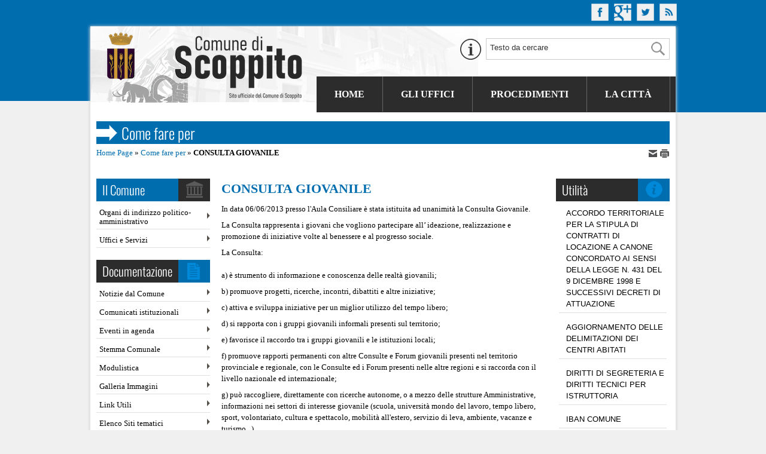

--- FILE ---
content_type: text/html; charset=iso-8859-1
request_url: https://www.comune.scoppito.aq.it/archivio2_aree-tematiche_0_83_36_1.html
body_size: 9638
content:
  

<!DOCTYPE html PUBLIC "-//W3C//DTD XHTML 1.0 Strict//EN" "http://www.w3.org/TR/xhtml1/DTD/xhtml1-strict.dtd"> 
<html xmlns="http://www.w3.org/1999/xhtml" lang="it" xml:lang="it" > 
<head><meta http-equiv="Content-Type" content="text/html; charset=iso-8859-1" /> 
<meta http-equiv="pragma" content="no-cache" /> 
<meta name="author" content="" /> 
<base href="https://www.comune.scoppito.aq.it/" /><title>CONSULTA GIOVANILE - Comune di Scoppito</title> 
<link rel="canonical" href="https://www.comune.scoppito.aq.it/archivio2_aree-tematiche_0_83.html" /><link rel="schema.DC" href="http://purl.org/dc/elements/1.1/" /> 
<link rel="schema.DCTERMS" href="http://purl.org/dc/terms/" /> 
<meta name="DC.Title" lang="it" content="CONSULTA GIOVANILE" /> 
<meta name="DC.Publisher" content="Comune di Scoppito" /> 
<meta name="DC.Date" scheme="DCTERMS.W3CDTF" content="2011-07-01" /> 
<meta name="DC.Type" scheme="DCTERMS.DCMIType" content="Text" /> 
<meta name="DC.Format" scheme="DCTERMS.IMT" content="text/html" /> 
<meta name="DC.Identifier" content="http://www.comune.scoppito.aq.it/archivio2_aree-tematiche_0_83_36_1.html" /> 
<meta name="DC.Language" scheme="DCTERMS. ISO639-2" content="it" /> 
<meta name="owner" content="Comune di Scoppito" /> 
<meta name="description" content="Il portale istituzionale del Comune di Scoppito" /> 
<meta name="robots" content="all" /> 
<meta name="keywords" content="comune di scoppito,scoppito,amministrazione,bandi,gare,uffici" /> 
<meta name="generator" content="IsWeb, il cms per siti accessibili di ISWEB" /> 
<meta name="language" content="it" /> 
<script type="text/javascript"></script> 
<script type="text/javascript" src="https://www.comune.scoppito.aq.it/flashobject.js"></script> 
<script type="text/javascript"> 
<!-- Begin
function textCounter(fieldID,cntfieldID,maxlimit) {
field = document.getElementById(fieldID);
cntfield = document.getElementById(cntfieldID);
if (field.value.length > maxlimit) // if too long...trim it!
field.value = field.value.substring(0, maxlimit);
// otherwise, update 'characters left' counter
else
cntfield.value = maxlimit - field.value.length;
}
//  End -->
<!--
//funzione per aprire e chiudere le domande e le risposte
function mostraNascondiElemento(idEl) {
	elem = document.getElementById(idEl);
	if(elem.style.display == 'block') {
		elem.style.display = 'none';
	} else {
		elem.style.display = 'block';
	}
}
--></script> 
<script type="text/javascript" src="https://www.comune.scoppito.aq.it/classi_ext/jquery-1.8.2.min.js"></script><script type="text/javascript" src="https://www.comune.scoppito.aq.it/classi_ext/jquery-ui/js/1.9.0/jquery-ui-1.9.0.custom.min.js"></script><link rel="stylesheet"  href="https://www.comune.scoppito.aq.it/classi_ext/jquery-ui/css/custom-theme/jquery-ui-1.9.0.custom.css" type="text/css" /><script async="async" type="text/javascript" src="https://www.comune.scoppito.aq.it/grafica/calendar/calendar.js"></script> 

<link href='grafica/css/oswald.css' rel='stylesheet' type='text/css' />
<link href="personalizzazioni/template/pannelli/jquery.tooltip.css" rel="stylesheet"></link>

<script type="text/javascript">
<!--

document.write('<link type="text/css" rel="stylesheet" media="screen, projection" href="https://www.comune.scoppito.aq.it/personalizzazioni/template/pannelli/bxslider/jquery.bxslider.css" />');

document.write('<link rel="stylesheet" type="text/css" href="https://www.comune.scoppito.aq.it/personalizzazioni/template/pannelli/cs-stili.css" />');
-->
</script>

<link media="screen" rel="stylesheet"  href="https://www.comune.scoppito.aq.it/classi_ext/colorbox/colorbox.css" /><link rel="stylesheet"  type="text/css" media="screen" href="https://www.comune.scoppito.aq.it/cache/css/stili-1-1-1-classic-scomparsa-nessuna.css" /> 
<link rel="stylesheet"  type="text/css" media="print" href="https://www.comune.scoppito.aq.it/cache/css/stili_stampa-1-1-1.css" /> 
</head> 
<body>
	<div id="bodyFantasma">
	<script type="text/javascript">
//<![CDATA[
// il controllo degli eventie le altre funzioni utili js viene sempre inserito anche se non utilizzato nelle funzioni normali accessibili
function addEvent(obj, type, fn ) {
	//alert ('aggiungo evento su: '+fn);
	if ( obj.attachEvent ) {
		obj['e'+type+fn] = fn;
		obj[type+fn] = function(){obj['e'+type+fn]( window.event );}
		obj.attachEvent( 'on'+type, obj[type+fn] );
	} else {
		obj.addEventListener( type, fn, false );
	}
}
					
function removeEvent( obj, type, fn ) {
	if ( obj.detachEvent ) {
		obj.detachEvent( 'on'+type, obj[type+fn] );
		obj[type+fn] = null;
	} else {
		obj.removeEventListener( type, fn, false );
	}
}

function addLoadEvent(func) {
  var oldonload = window.onload;
  if (typeof window.onload != 'function') {
    window.onload = func;
  } else {
    window.onload = function() {
      if (oldonload) {
        oldonload();
      }
      func();
    }
  }
}

function lista_push(lista, testo, valore) {
	// inserisco una nuova voce in un select
	lista.options[lista.options.length] = new Option(testo, valore);
}

function pulisciQualunque(id) {
	vCampo = document.getElementById(id);
	if(vCampo.value == 'qualunque') {
		vCampo.value = '';
	}
}
function impostaQualunque(id) {
	vCampo = document.getElementById(id);
	if(vCampo.value.trim() == '') {
		vCampo.value = 'qualunque';
	}
}
//]]>
</script>	<div id="tastiAccesso" class="nascondi">
		<div class="nascondi"><a name="somm"> </a></div>
					<h1><span>
			Comune di Scoppito			</span></h1>
			<h2><span>
			CONSULTA GIOVANILE			</span></h2> 
			        	<ul>
                <li><a title="Vai al corpo" href="#contSito">[C] Vai al corpo della pagina</a></li>
                <li><a title="Vai al corpo" href="https://www.comune.scoppito.aq.it/index.php?id_sezione=0" accesskey="H">[H] Vai alla Home page</a></li>
                <li><a title="Vai al corpo" href="https://www.comune.scoppito.aq.it/index.php?azione=cerca" accesskey="R">[R] Vai alla pagina di ricerca</a></li>
        	</ul>
				</div> 
	<div id="inizio">
		<!-- inizio template --> 
		
	<script type="text/javascript">
	<!--
	var pagina_dest = jQuery("#url_dest").attr('href');  
	var sec = 10;
	var annulla = false;
	
	 
	function countdown (){
		var m = (sec == 1) ? "Manca 1 secondo" : "Mancano " + sec + " secondi";
		m += " al redirect";
		if (document.all)
		{
			document.all['countdown'].innerHTML = m;
		}
		else
		{
			document.getElementById('countdown').innerHTML = m;
		}
		if (sec == 0 && !annulla)
		{
			window.location = pagina_dest;
			window.clearInterval(cdID);
		}
		sec=sec-1;
	}

	jQuery(document).ready(function(){
			var click = 0;
			jQuery('a').click(function(){
				var a_href = jQuery(this).attr('href');
				var nome_sezione = jQuery(this).text();
				if(a_href.indexOf('http://scoppito.etrasparenza.it/') >= 0 && click==0){
					click++;
					jQuery.ajax({
						  type:'GET',
						  url:'ajaxPers.php?azione=updateSession'
					});
					jQuery('#url_dest').attr("href",a_href);
					jQuery('#nome_sez').text(nome_sezione);
					if(nome_sezione == ''){
						var alt = jQuery(this).children("img").attr("alt");
						jQuery('#nome_sez').text(alt);
					}
					pagina_dest = jQuery("#url_dest").attr('href');
					var cdID = window.setInterval('countdown();', 1000);
					jQuery("#dialog").dialog({
						closeOnEscape: false,
						open: function(event, ui) { jQuery(".ui-dialog-titlebar").hide(); },
						width: 450,
						draggable: false,
						modal: true,
						show: {
							effect: "slideDown",
							duration: 1000
						}
					});
					//$(".ui-widget-header").addClass("ui-custom-dialog-header");
					jQuery(".ui-dialog-titlebar").addClass("ui-custom-dialog-header");
					jQuery(".ui-dialog").addClass("ui-custom-dialog-background");
					return false;
				} else {
					console.log('no trasparenza');
				}
			});
	});
	
	function annullaRedirectETrasparenza() {
		annulla=true;	
		jQuery("#dialog").dialog("close");
	}	
	-->
	
	</script>

	

	<div id="dialog" style="display:none;">
		<div style="text-align: center;">
			<span style="font-size:120%;"><strong>Amministrazione Trasparente</strong></span><br />
			<span style="font-size:110%;"><strong>Comune di Scoppito</strong></span>
		</div><br />
		<div style="text-align: center;">
		Attenzione: per consultare la pagina "<span id="nome_sez"></span>", verrai reindirizzato sul Portale del <strong>Comune di Scoppito</strong> dedicato alla Trasparenza. <br />
		Attendi qualche secondo per accedere automaticamente, o <strong><a id="url_dest" href="">entra subito</a></strong> nel Portale della Trasparenza.
		<br />
		<br />
		
		<strong><a id="a_dest" href="javascript:annullaRedirectETrasparenza();void(0);">Annulla e rimani sul sito Istituzionale</a></strong> 
		
		</div><br />
		<div id="countdown" style="text-align: center; height: 30px;"></div>
		<div style="text-align: center;">
			<img src="moduli/output_immagine.php?id=3253" width="40px" alt="Comune di Scoppito"/>
		</div>
	</div>
	
 
	<div class="inizioPagina">
	<div class="innerInizioPagina"><!-- inizio pannello  -->
<div class="pannello361">
	
	
	<div id="social">
	<a href="#" style="margin-right:5px; color: #FFFFFF;" title="Seguici sulla nostra pagina facebook"><img src="./moduli/output_immagine.php?id=3672" alt="Seguici sulla nostra pagina facebook" /></a>
	<a href="#" style="margin-right:5px; color: #FFFFFF;" title="Seguici sulla nostra pagina google plus"><img src="./moduli/output_immagine.php?id=3699" alt="Seguici sulla nostra pagina google plus" /></a>
	<a href="#" style="margin-right:5px; color: #FFFFFF;" title="Seguici su twitter"><img src="./moduli/output_immagine.php?id=3674" alt="Seguici sul nostro account Twitter" /></a>
	<a href="https://www.comune.scoppito.aq.it/index.php?azione=paginarss" style="margin-right:5px; color: #FFFFFF;" title="Seguici tramite feed RSS"><img src="./moduli/output_immagine.php?id=3673" alt="Seguici tramite feed RSS" /></a>
</div> 
		
</div>
<!-- fine pannello  -->	</div>
</div>	</div>
	<div class="reset"></div>
	<div id="contenitoreFantasma">
	
			
		<div id="contenitore">
							<!-- inizio testata -->
		        <div id="testata">
		        			        		<table class="tabellaStruttura"><tr><td>
		        					        				        	<!-- inizio media -->
<div class="media138 ">
	

<a href="http://www.comune.scoppito.aq.it/pagina0_home-page.html"><img src="https://www.comune.scoppito.aq.it/moduli/output_immagine.php?id=4150&amp;larghezza=380px&amp;qualita=75" width="380px" alt="Nuovo Logo Comune di Scoppito 2025" /></a>  
</div>
<!-- fine media -->
<!-- inizio pannello  -->
<div class="pannello147">
	
	
	
<script type="text/javascript">
function controlSearchPers() {
	if (document.getElementById('strcercaPers').value == 'Testo da cercare') {
		document.getElementById('strcercaPers').value = '';
	}
}
function controlSearchResetPers() {
	if (document.getElementById('strcercaPers').value == '') {
		document.getElementById('strcercaPers').value = 'Testo da cercare';
	}
}
var submitForm = true;
function controlSubmitForm() {
	return submitForm;
}
</script>

<script type="text/javascript" src="classi_ext/jquery.autocomplete.js"></script>
<script type="text/javascript" src="classi_ext/jquery.tooltip.js"></script>
<!-- inizio pannello di ricerca -->

<form id="ricercaPersonalizzata" action="https://www.comune.scoppito.aq.it/index.php?azione=cerca&amp;id_sezione=14&amp;ordineRis=default&amp;sezioneRicerca=0&amp;oggettiRicerca=" method="post" enctype="application/x-www-form-urlencoded" onsubmit="return controlSubmitForm()">
	<div >
		<input onblur="controlSearchResetPers()" onfocus="controlSearchPers()" class="stileForm0" style="border: 0px; background-color: transparent; margin: 8px 0px 0px 50px; padding: 3px 75px 6px 5px; font-size: 84%; color: #333333; width: 190px;" type="text" id="strcercaPers" value="Testo da cercare" name="strcerca" />
		<input class="stileForm0" type="submit" value=" " id="sumbitRicercaPers" style="border: 0px; margin: 0px; padding: 3px 10px; background-color: transparent; cursor: pointer;" />
		<input id="tagsRicerca" name="tagsRicerca" type="hidden" value="" />
		<div id="tipRicerca" style="">
		<a href="#tip1" class="guidaRicerca" style="color: #792824;"><img src="https://www.comune.scoppito.aq.it/moduli/output_immagine.php?id=3712&amp;qualita=75" alt="Ricerca assistita"/></a>

			<div style="display:none;">
				<div id="tip1">
					<div style="font-size: 100%;">
						<div class="campoOggetto23">Ricerca assistita</div>
						<div style="font-size: 95%; margin-top: 8px; line-height: 1.5;">
							Mentre digiti nella casella di ricerca la <b>funzione di completamento</b> automatico ti offre diverse soluzioni di ricerca
						</div>
					</div>
				</div>
			</div>
		</div>
 	</div>
</form>
<script type="text/javascript">
<!--
function selectItem(li) {
	findValue(li);
}

function formatItem(row) {
	return row[1];
}

function formatResult(row) {
	return row[1].replace(/(<.+?>)/gi, '');
}

jQuery.noConflict();
jQuery(document).ready(function($) {
	
	jQuery("#strcercaPers").autocomplete(
      "ajaxPers.php",
      {
		
	width: 600,
	styleTitle: 'float:none;clear:both;width:590px;',
	scrollHeight: 300,
	delay:1500,
	minChars:3,
	selectFirst: false,
	matchSubset:1,
	matchContains:1,
	cacheLength:	0,
	scroll: 50,
	formatItem:formatItem,
	formatResult:formatResult,
	autoFill:false,
	extraParams: 
	{
		azione:'cercaAuto',
		id_sezione: '14'
	}
  	  }
    );
	
	jQuery("#strcercaPers").result(function(event, data, formatted) {
		if(data[0] != '') {
			document.getElementById('sumbitRicercaPers').disabled = 'disabled';
			submitForm = false;
			location.href = data[0];
		} else {
			document.getElementById('sumbitRicercaPers').disabled = '';
			submitForm = true;
		}
	});
	jQuery("#tipRicerca a").tooltip({
			bodyHandler: function() {
				return $($(this).attr("href")).html();
			},
			showURL: false,
			track: true,
			delay: 0,
			fade: 300,
			left: -100
		});
	
});
-->
</script>

<!-- fine pannello di ricerca -->

 
		
</div>
<!-- fine pannello  --><!-- inizio menu normale-->
	<div id="elementoMenu_55" class="menu135 ">
					<table class="tabellaStruttura" summary=""><tr><td>
				
			<ul class="elenchiMenu">
				<li style="display:none;"></li>
            	<li class="primoLivello"><div class="bottone"><a href="http://www.comune.scoppito.aq.it/" title="Vai alla sezione Home" >Home</a> 
</div></li><li class="primoLivello"><div class="bottone"><a href="http://scoppito.etrasparenza.it/pagina25_articolazione-degli-uffici.html" title="Vai alla sezione Gli Uffici" >Gli Uffici</a> 
</div></li><li class="primoLivello"><div class="bottone"><a href="http://scoppito.etrasparenza.it/pagina22_tipologie-di-procedimento.html" title="Vai alla sezione Procedimenti" >Procedimenti</a> 
</div></li><li class="primoLivello"><div class="bottone"><a href="http://www.comune.scoppito.aq.it/pagina2223_citt.html" title="Vai alla sezione La Citt&agrave;" >La Citt&agrave;</a> 
</div></li>			</ul>
 		 
			</td></tr></table>
				</div>
<!-- fine menu normale --><!-- inizio titolo -->
<div class="pannello30 " style="">
       	
			
				
		<!-- PERSONALIZZATO_SISTEMA -->
	<div class="txtTitoloPannello"> 
Come fare per
</div> 

<!-- PERSONALIZZATO_SISTEMA -->
  
   
</div>
<!-- fine titolo -->
<!-- inizio addthis -->
<div class="pannello353" style="">
       	
			
		<!-- PERSONALIZZATO_SISTEMA -->
 
<div class="addthis_toolbox addthis_default_style addthis_toolbox   nascondiPDF" style="text-align: left">
				<a href="mailto:?subject=Comune+di+Scoppito&amp;body=http%3A%2F%2Fwww.comune.scoppito.aq.it%2Farchivio2_aree-tematiche_0_83_36_1.html">
									<img src="https://www.comune.scoppito.aq.it/./media/i-mail.png" width="16" height="16" style="border:0px;" alt="Email" />
								
				</a>
								<a href="#" onclick="window.print();return false;">
									<img src="https://www.comune.scoppito.aq.it/./media/i-print.png" width="16" height="16" style="border:0px;" alt="Stampa" />
								
				</a>
				

	
</div>
 
 
<!-- PERSONALIZZATO_SISTEMA -->
 
   
</div>
<!-- fine titolo -->
					
	<!-- inizio sitemap -->
	<div class="pannello35 ">
 		
			
		<!-- PERSONALIZZATO_SISTEMA -->
        <span>
          	        </span>
        <a href="https://www.comune.scoppito.aq.it/pagina0_home-page.html">Home Page</a> &#187; <a href="https://www.comune.scoppito.aq.it/pagina14_come-fare-per.html">Come fare per</a> &#187; <strong>CONSULTA GIOVANILE</strong>		<!-- PERSONALIZZATO_SISTEMA -->
 			</div>
	<!-- fine sitemap -->
												</td></tr></table>
		        				        </div>
		        <!-- fine testata -->
		   					<div class="reset"></div>
			<div id="centroFantasma">
					        		<table class="tabellaStruttura"><tr><td>
	        							<div id="centro">
									        		<table class="tabellaStruttura"><tr><td>
			        																	<!-- inizio colonna sinistra -->
				        		<div id="partesx">
				        									        		<table class="tabellaStruttura"><tr><td>
						        												<div id="partesxFantasma">
																			        		<table class="tabellaStruttura"><tr><td>
								        																										<!-- inizio menu normale-->
	<div id="elementoMenu_51" class="menu396 ">
						<h3 class="stileTitolo381">
					<span>Il Comune</span>
				</h3>
							<table class="tabellaStruttura" summary=""><tr><td>
				
			<ul class="elenchiMenu">
				<li style="display:none;"></li>
            	<li class="primoLivello"><div class="bottone"><a href="http://scoppito.etrasparenza.it/pagina701_organi-di-indirizzo-politico-amministrativo.html" title="Vai alla sezione Organi di indirizzo politico-amministrativo" >Organi di indirizzo politico-amministrativo</a> 
</div></li><li class="primoLivello"><div class="bottone"><a href="http://scoppito.etrasparenza.it/pagina25_articolazione-degli-uffici.html" title="Vai alla sezione Uffici e Servizi" >Uffici e Servizi</a> 
</div></li>			</ul>
 		 
			</td></tr></table>
				</div>
<!-- fine menu normale --><!-- inizio menu normale-->
	<div id="elementoMenu_7" class="menu397 ">
						<h3 class="stileTitolo384">
					<span>Documentazione</span>
				</h3>
							<table class="tabellaStruttura" summary=""><tr><td>
				
			<ul class="elenchiMenu">
				<li style="display:none;"></li>
            	<li class="primoLivello"><div class="bottone"><a href="https://www.comune.scoppito.aq.it/pagina12_notizie-dal-comune.html" title="Vai alla sezione Notizie dal Comune" >Notizie dal Comune</a> 
</div></li><li class="primoLivello"><div class="bottone"><a href="https://www.comune.scoppito.aq.it/pagina1783_comunicati-istituzionali.html" title="Vai alla sezione Comunicati istituzionali" >Comunicati istituzionali</a> 
</div></li><li class="primoLivello"><div class="bottone"><a href="https://www.comune.scoppito.aq.it/pagina15_eventi-in-agenda.html" title="Vai alla sezione Eventi in agenda" >Eventi in agenda</a> 
</div></li><li class="primoLivello"><div class="bottone"><a href="https://www.comune.scoppito.aq.it/pagina2286_stemma-comunale.html" title="Vai alla sezione Stemma Comunale" >Stemma Comunale</a> 
</div></li><li class="primoLivello"><div class="bottone"><a href="http://scoppito.etrasparenza.it/index.php?id_sezione=26" title="Vai alla sezione Modulistica" >Modulistica</a> 
</div></li><li class="primoLivello"><div class="bottone"><a href="https://www.comune.scoppito.aq.it/pagina13_galleria-immagini.html" title="Vai alla sezione Galleria Immagini" >Galleria Immagini</a> 
</div></li><li class="primoLivello"><div class="bottone"><a href="https://www.comune.scoppito.aq.it/pagina36_link-utili.html" title="Vai alla sezione Link Utili" >Link Utili</a> 
</div></li><li class="primoLivello"><div class="bottone"><a href="https://www.comune.scoppito.aq.it/pagina639_elenco-siti-tematici.html" title="Vai alla sezione Elenco Siti tematici" >Elenco Siti tematici</a> 
</div></li><li class="primoLivello"><div class="bottone"><a href="http://scoppito.etrasparenza.it/pagina726_provvedimenti-dirigenti.html" title="Vai alla sezione Provvedimenti" >Provvedimenti</a> 
</div></li><li class="primoLivello"><div class="bottone"><a href="https://www.comune.scoppito.aq.it/pagina2272_piano-di-emergenza-comunale.html" title="Vai alla sezione Piano di emergenza comunale" >Piano di emergenza comunale</a> 
</div></li><li class="primoLivello"><div class="bottone"><a href="https://www.comune.scoppito.aq.it/pagina2274_piano-regolatore-comunale.html" title="Vai alla sezione Piano Regolatore Comunale" >Piano Regolatore Comunale</a> 
</div></li><li class="primoLivello"><div class="bottone"><a href="https://www.comune.scoppito.aq.it/pagina2283_bandi-e-fondi-pubblici.html" title="Vai alla sezione Bandi e fondi pubblici" >Bandi e fondi pubblici</a> 
</div></li><li class="primoLivello"><div class="bottone"><a href="https://www.comune.scoppito.aq.it/pagina2284_ambiente.html" title="Vai alla sezione Ambiente" >Ambiente</a> 
</div></li><li class="primoLivello"><div class="bottone"><a href="https://www.comune.scoppito.aq.it/pagina2285_progettazione-e-monitoraggio.html" title="Vai alla sezione Progettazione e monitoraggio" >Progettazione e monitoraggio</a> 
</div></li>			</ul>
 		 
			</td></tr></table>
				</div>
<!-- fine menu normale -->

																							</td></tr></table>
								        												</div>
																			</td></tr></table>
						        						        		</div>
				        		<!-- fine colonna sinistra -->
			        						        		<div class="somm"> - <a href="#somm">Inizio della pagina</a> - </div>
			        										<!-- inizio colonna destra -->
								<div id="partedx">
															        		<table class="tabellaStruttura"><tr><td>
						        												<div id="partedxFantasma">
																							<table class="tabellaStruttura"><tr><td>
								        																										

	<!-- inizio richiamo di un oggetto -->
		<div  style="position:relative;" class="regolaInfo_el31_pos1 oggetto365 oggetto_31_10_14 ">
					<table class="tabellaStruttura" style="position:relative;"><tr><td>
					<div  class="inner_oggetto365">
								<h3 class="stileTitolo364">
							<span>Utilità</span>
						</h3>
									<div class="oggetto406 istanza_pari normale ist_2_92" id="ist_2_92" >
									<table class="tabellaStruttura" summary="" style="position:relative;"><tr><td>
									<div class="inner_oggetto406">
			<div class="campoOggetto79"><a href="https://www.comune.scoppito.aq.it/archivio2_aree-tematiche_0_92_14_1.html">ACCORDO TERRITORIALE PER LA STIPULA DI CONTRATTI DI LOCAZIONE A CANONE CONCORDATO AI SENSI DELLA LEGGE N. 431 DEL 9 DICEMBRE 1998 E SUCCESSIVI DECRETI DI ATTUAZIONE</a></div>			</div>
							</td></tr></table>
							</div>
						<div class="oggetto406 istanza_dispari normale ist_2_91" id="ist_2_91" >
									<table class="tabellaStruttura" summary="" style="position:relative;"><tr><td>
									<div class="inner_oggetto406">
			<div class="campoOggetto79"><a href="https://www.comune.scoppito.aq.it/archivio2_aree-tematiche_0_91_14_1.html">AGGIORNAMENTO DELLE DELIMITAZIONI DEI CENTRI ABITATI</a></div>			</div>
							</td></tr></table>
							</div>
						<div class="oggetto406 istanza_pari normale ist_2_98" id="ist_2_98" >
									<table class="tabellaStruttura" summary="" style="position:relative;"><tr><td>
									<div class="inner_oggetto406">
			<div class="campoOggetto79"><a href="https://www.comune.scoppito.aq.it/archivio2_aree-tematiche_0_98_14_1.html">DIRITTI DI SEGRETERIA E DIRITTI TECNICI PER ISTRUTTORIA</a></div>			</div>
							</td></tr></table>
							</div>
						<div class="oggetto406 istanza_dispari normale ist_2_85" id="ist_2_85" >
									<table class="tabellaStruttura" summary="" style="position:relative;"><tr><td>
									<div class="inner_oggetto406">
			<div class="campoOggetto79"><a href="https://www.comune.scoppito.aq.it/archivio2_aree-tematiche_0_85_14_1.html">IBAN COMUNE</a></div>			</div>
							</td></tr></table>
							</div>
						<div class="oggetto406 istanza_pari normale ist_2_87" id="ist_2_87" >
									<table class="tabellaStruttura" summary="" style="position:relative;"><tr><td>
									<div class="inner_oggetto406">
			<div class="campoOggetto79"><a href="https://www.comune.scoppito.aq.it/archivio2_aree-tematiche_0_87_14_1.html">NUMERI UTILI</a></div>			</div>
							</td></tr></table>
							</div>
						<div class="oggetto406 istanza_dispari normale ist_2_52" id="ist_2_52" >
									<table class="tabellaStruttura" summary="" style="position:relative;"><tr><td>
									<div class="inner_oggetto406">
			<div class="campoOggetto79"><a href="https://www.comune.scoppito.aq.it/archivio2_aree-tematiche_0_52_14_1.html">Pagare le tasse</a></div>			</div>
							</td></tr></table>
							</div>
						<div class="oggetto406 istanza_pari normale ist_2_104" id="ist_2_104" >
									<table class="tabellaStruttura" summary="" style="position:relative;"><tr><td>
									<div class="inner_oggetto406">
			<div class="campoOggetto79"><a href="https://www.comune.scoppito.aq.it/archivio2_aree-tematiche_0_104_14_1.html">REALIZZAZIONE NUOVO PLESSO SCOLASTICO DEL COMUNE DI SCOPPITO. AVVIO PROCEDURA DI VERIFICA ASSOGGETTABILITA' A V.A.S.</a></div>			</div>
							</td></tr></table>
							</div>
						<div class="oggetto406 istanza_dispari normale ist_2_103" id="ist_2_103" >
									<table class="tabellaStruttura" summary="" style="position:relative;"><tr><td>
									<div class="inner_oggetto406">
			<div class="campoOggetto79"><a href="https://www.comune.scoppito.aq.it/archivio2_aree-tematiche_0_103_14_1.html">RIFUNZIONALIZZAZIONE AUTORIMESSA COMUNALE QUALE NUOVA SEDE DEL MUNICIPIO. AVVIO PROCEDURA DI VERIFICA ASSOGGETTABILITA' A V.A.S.</a></div>			</div>
							</td></tr></table>
							</div>
						<div class="oggetto406 istanza_pari normale ist_2_89" id="ist_2_89" >
									<table class="tabellaStruttura" summary="" style="position:relative;"><tr><td>
									<div class="inner_oggetto406">
			<div class="campoOggetto79"><a href="https://www.comune.scoppito.aq.it/archivio2_aree-tematiche_0_89_14_1.html">VARIANTE AL P.R.G. VIGENTE IN VARIANTE AL P.R.P. - FRAZIONE VIGLIANO.</a></div>			</div>
							</td></tr></table>
							</div>
						<div class="oggetto406 istanza_dispari normale ist_2_102" id="ist_2_102" >
									<table class="tabellaStruttura" summary="" style="position:relative;"><tr><td>
									<div class="inner_oggetto406">
			<div class="campoOggetto79"><a href="https://www.comune.scoppito.aq.it/archivio2_aree-tematiche_0_102_14_1.html">VARIANTE AL P.R.G. VIGENTE IN VARIANTE AL P.R.P. - FRAZIONE VIGLIANO. NON ASSOGGETTABILITA' A V.A.S.</a></div>			</div>
							</td></tr></table>
							</div>
						<div class="oggetto406 istanza_pari normale ist_2_93" id="ist_2_93" >
									<table class="tabellaStruttura" summary="" style="position:relative;"><tr><td>
									<div class="inner_oggetto406">
			<div class="campoOggetto79"><a href="https://www.comune.scoppito.aq.it/archivio2_aree-tematiche_0_93_14_1.html">VARIANTE AL P.R.G. VIGENTE IN VARIANTE AL P.R.P. FRAZIONE VIGLIANO. PROCEDIMENTO ANNO 2019. RIAVVIO DEL PROCEDIMENTO.</a></div>			</div>
							</td></tr></table>
							</div>
						<div class="oggetto406 istanza_dispari normale ist_2_105" id="ist_2_105" >
									<table class="tabellaStruttura" summary="" style="position:relative;"><tr><td>
									<div class="inner_oggetto406">
			<div class="campoOggetto79"><a href="https://www.comune.scoppito.aq.it/archivio2_aree-tematiche_0_105_14_1.html">VARIANTE AL P.R.G. VIGENTE IN VARIANTE AL P.R.P. FRAZIONE VIGLIANO. PROVVEDIMENTO CONCLUSIVO.</a></div>			</div>
							</td></tr></table>
							</div>
						<div class="oggetto406 istanza_pari normale ist_2_94" id="ist_2_94" >
									<table class="tabellaStruttura" summary="" style="position:relative;"><tr><td>
									<div class="inner_oggetto406">
			<div class="campoOggetto79"><a href="https://www.comune.scoppito.aq.it/archivio2_aree-tematiche_0_94_14_1.html">VARIANTE AL VIGENTE PIANO DI RICOSTRUZIONE (REDATTO AI SENSI DELLA LEGGE N. 77/2009 E DEL D.C.D.R.). ADOZIONE.</a></div>			</div>
							</td></tr></table>
							</div>
						<div class="oggetto406 istanza_dispari normale ist_2_100" id="ist_2_100" >
									<table class="tabellaStruttura" summary="" style="position:relative;"><tr><td>
									<div class="inner_oggetto406">
			<div class="campoOggetto79"><a href="https://www.comune.scoppito.aq.it/archivio2_aree-tematiche_0_100_14_1.html">VARIANTE AL VIGENTE PIANO DI RICOSTRUZIONE (REDATTO AI SENSI DELLA LEGGE N. 77/2009 E DEL D.C.D.R.). ESAME OSSERVAZIONI.</a></div>			</div>
							</td></tr></table>
							</div>
						<div class="oggetto406 istanza_pari normale ist_2_101" id="ist_2_101" >
									<table class="tabellaStruttura" summary="" style="position:relative;"><tr><td>
									<div class="inner_oggetto406">
			<div class="campoOggetto79"><a href="https://www.comune.scoppito.aq.it/archivio2_aree-tematiche_0_101_14_1.html">VARIANTE AL VIGENTE PIANO DI RICOSTRUZIONE (REDATTO AI SENSI DELLA LEGGE N. 77/2009 E DEL D.C.D.R.). RAPPORTO PRELIMINARE V.A.S.</a></div>			</div>
							</td></tr></table>
							</div>
						<div class="oggetto406 istanza_dispari normale ist_2_106" id="ist_2_106" >
									<table class="tabellaStruttura" summary="" style="position:relative;"><tr><td>
									<div class="inner_oggetto406">
			<div class="campoOggetto79"><a href="https://www.comune.scoppito.aq.it/archivio2_aree-tematiche_0_106_14_1.html">VARIANTE AL VIGENTE PIANO DI RICOSTRUZIONE (REDATTO AI SENSI DELLA LEGGE N. 77/2009 E DEL D.C.D.R.). S. PROVVEDIMENTO CONCLUSIVO.</a></div>			</div>
							</td></tr></table>
							</div>
					</div>
					</td></tr></table>
				</div>
	<!-- fine richiamo di un oggetto -->

																							</td></tr></table>
								        												</div>
																			</td></tr></table>
						        										</div>
								<!-- fine colonna destra -->
				        					        		<div class="somm"> - <a href="#somm">Inizio della pagina</a> - </div>
			        		<!-- inizio colonna centrale -->
			        							        <div id="partecentrale">
					        						        		<table class="tabellaStruttura"><tr><td>
					        							        		<a accesskey="C" title="contenuto" name="contSito" href="#"></a> 
					        								        	<!-- inizio media -->
<div class="media91 ">
	

<img src="https://www.comune.scoppito.aq.it/media/87_freccia_bianca.gif" alt="Icona freccia bianca" />  
</div>
<!-- fine media -->
<div id="regola_default">
<div id="contenuto_automatico" class="contenuto_automatico42"><!-- inizio lettura completa di una istanza di oggetto -->
<div style="position:relative;" id="reviewOggetto">
			<table class="tabellaStruttura" summary="" style="position:relative;"><tr><td>
		

<div class="review36 reviewOggettoLC ist_2_83" id="ist_2_83" >
			<table class="tabellaStruttura" summary="" style="position:relative;"><tr><td>
			<div>
	<div class="campoOggetto127">CONSULTA GIOVANILE</div><div class="campoOggetto128"><p>In data 06/06/2013 presso l'Aula Consiliare è stata istituita ad unanimità la Consulta Giovanile.</p>
<p>La Consulta rappresenta i giovani che vogliono partecipare all&rsquo; ideazione, realizzazione e promozione di iniziative volte al benessere e al progresso sociale.</p>
<p>La Consulta:<br />
<br />
a) è strumento di informazione e conoscenza delle realtà giovanili;</p>
<p>b) promuove progetti, ricerche, incontri, dibattiti e altre iniziative;</p>
<p>c) attiva e sviluppa iniziative per un miglior utilizzo del tempo libero;</p>
<p>d) si rapporta con i gruppi giovanili informali presenti sul territorio;</p>
<p>e) favorisce il raccordo tra i gruppi giovanili e le istituzioni locali;</p>
<p>f) promuove rapporti permanenti con altre Consulte e Forum giovanili presenti nel territorio provinciale e regionale, con le Consulte ed i Forum presenti nelle altre regioni e si raccorda con il livello nazionale ed internazionale;</p>
<p>g) può raccogliere, direttamente con ricerche autonome, o a mezzo delle strutture Amministrative, informazioni nei settori di interesse giovanile (scuola, università mondo del lavoro, tempo libero, sport, volontariato, cultura e spettacolo, mobilità all'estero, servizio di leva, ambiente, vacanze e turismo...).<br />
<br />
La Consulta è un'associazione senza fini di lucro e i membri del Consiglio Direttivo non percepiscono alcuna indennità né remunerazione.</p>
<p>Nella sezione "Modulistica" è disponibile il modulo di adesione alla Consulta.</p>
<p><strong>Esito votazioni del 28 novembre 2018 per rinnovo cariche a seguito di dimissioni:</strong></p>
<p><strong>PRESIDENTE : LEONARDO ANGELONE (unanimità 30 voti)</strong></p>
<p><strong>VICEPRESIDENTE : AURORO ALOISI (unanimità 30 voti)</strong></p>
<p><strong>Esito votazioni del 20 aprile 2017 per il rinnovo delle cariche :</strong></p>
<p><strong>PRESIDENTE : IRTI ALESSANDRO (16 voti)</strong></p>
<p><strong>VICEPRESIDENTE : &nbsp;GIORGIA DI CINTIO (16 voti)</strong></p>
<p><strong>Esito votazioni del 03 maggio 2016 per il rinnovo delle cariche :</strong></p>
<p><strong>PRESIDENTE : CIANCARELLA TOMMASO</strong> (20 voti) indirizzo email : t.ciancarella@gmail.com</p>
<p><strong>VICEPRESIDENTE : IRTI ALESSANDRO</strong> (17 voti)</p>
<p>&nbsp;</p>
<p><a href="http://www.comune.scoppito.aq.it/moduli/output_immagine.php?id=3852">STATUTO CONSULTA GIOVANILE</a></p>
<p>&nbsp;</p>
<p><a href="http://www.comune.scoppito.aq.it/moduli/output_immagine.php?id=3854">MODULO CANDIDATURA CARICA PRESIDENTE</a></p>
<p><a href="http://www.comune.scoppito.aq.it/moduli/output_immagine.php?id=3855">MODULO CANDIDATURA CARICA VICEPRESIDENTE</a></p>
</div>	
	</div>
			</td></tr></table>
			</div>
	    </td></tr></table>
		</div>
<!-- fine richiamo di un oggetto --></div></div><!-- inizio pannello data ultima modifica -->
<div class="pannello359 ">
	
	
				<h3 class="stileTitolo360"><span>Ultima modifica</span></h3>
		
				
		<!-- PERSONALIZZATO_SISTEMA -->
	
        <span>
                        </span>

        <span>
		venerd&igrave; 10 maggio 2024	</span>
	
	<!-- PERSONALIZZATO_SISTEMA -->
  		
    </div>
<!-- fine pannello data ultima modifica -->


	<!-- inizio menu navigazione automatico -->
	<!-- inizio addthis -->
<div class="pannello330" style="">
       	
							<h3 class="stileTitolo399"><span>Condividi questo contenuto</span></h3>
			
		<!-- PERSONALIZZATO_SISTEMA -->
 
<div class="addthis_toolbox addthis_default_style addthis_toolbox   nascondiPDF" style="text-align: left">
				<a href="https://www.facebook.com/sharer/sharer.php?u=http://www.comune.scoppito.aq.it/archivio2_aree-tematiche_0_83_36_1.html" onclick="window.open(this.href, '', 'resizable=yes,status=no,location=no,toolbar=no,menubar=no,fullscreen=no,scrollbars=no,dependent=no,width=500,height=400'); return false;" style="text-decoration:none" title="Apre una nuova finestra">
							<img src="grafica/social/facebook.png" width="20" height="20" style="border:0px;" alt="Facebook" />
				</a>
				<a href="https://twitter.com/home?status=http://www.comune.scoppito.aq.it/archivio2_aree-tematiche_0_83_36_1.html" onclick="window.open(this.href, '', 'resizable=yes,status=no,location=no,toolbar=no,menubar=no,fullscreen=no,scrollbars=no,dependent=no,width=500,height=400'); return false;" style="text-decoration:none" title="Apre una nuova finestra">			
					<img src="grafica/social/twitter.png" width="20" height="20" style="border:0px;" alt="Twitter" />
				</a>
				<a href="https://plus.google.com/share?url=http://www.comune.scoppito.aq.it/archivio2_aree-tematiche_0_83_36_1.html" onclick="window.open(this.href, '', 'resizable=yes,status=no,location=no,toolbar=no,menubar=no,fullscreen=no,scrollbars=no,dependent=no,width=500,height=400'); return false;" style="text-decoration:none" title="Apre una nuova finestra">
							<img src="grafica/social/googleplus.png" width="20" height="20" style="border:0px;" alt="Google Plus" />
				</a>
				<a href="https://www.linkedin.com/shareArticle?mini=true&amp;url=http://www.comune.scoppito.aq.it/archivio2_aree-tematiche_0_83_36_1.html&amp;title=&amp;summary=&amp;source=" onclick="window.open(this.href, '', 'resizable=yes,status=no,location=no,toolbar=no,menubar=no,fullscreen=no,scrollbars=no,dependent=no,width=500,height=400'); return false;" style="text-decoration:none" title="Apre una nuova finestra">
							<img src="grafica/social/linkedin.png" width="20" height="20" style="border:0px;" alt="Linkedin" />
				</a>
				

	
</div>
 
 
<!-- PERSONALIZZATO_SISTEMA -->
 
   
</div>
<!-- fine titolo -->
																	</td></tr></table>
					        							        </div>
			        		<!-- fine colonna centrale -->
			        		<div class="somm"> - <a href="#somm">Inizio della pagina</a> - </div>
	   							   					</td></tr></table>
			        			   				</div>
	   					   			</td></tr></table>
	        			        </div>
			<div class="reset"></div>
					        <!-- inizio chiusura -->
		        <div id="chiusura">
		        			        		<table class="tabellaStruttura"><tr><td>
		        					        		
											</td></tr></table>
		        						</div>
				<!-- fine chiusura -->
							<div class="reset"></div>
		</div>
	</div>
	<div class="somm"> - <a href="#somm">Inizio della pagina</a> - </div>
	<div class="reset"></div>
	<div id="fine">
		<div style="padding-bottom:20px;padding-left:5px;padding-right:5px">
	<div
		style="background-color:#ffffff;width:978px;margin-left:auto;margin-right:auto;margin-top:30px;-webkit-box-shadow: 0px 1px 5px 1px #D8D7D7;box-shadow: 0px 1px 5px 1px #D8D7D7;">
<!-- inizio paragrafo -->
<div class=" paragrafo409 " style="position:relative;">

<table class="tabellaStruttura" summary="" style="position:relative;"><tr><td>
	
		        <div class="sub_paragrafo409">
		<p><strong>Comune di Scoppito</strong><br />
- Via Amiternum, 35 - 67019<br />
Scoppito (AQ)<br />
- Via S. Bartolomeo, 6 - 67019&nbsp;<br />
Scoppito (AQ)<br />
Centralino: 0862 1910000<br />
P. IVA 00183860667<br />
<strong>email</strong>:<a href="mailto:municipio@comune.scoppito.aq.it">municipio@comune.scoppito.aq.it</a><br />
<strong>email demografici</strong>: <a href="mailto:anagrafe@comune.scoppito.aq.it">anagrafe@comune.scoppito.aq.it</a></p>
<p><strong>pec</strong>:<a href="mailto:comunediscoppito@pecpa.it">comunediscoppito@pecpa.it</a><br />
<strong>pec demografici</strong>: <a href="mailto:anagrafescoppito@pecpa.it">anagrafescoppito@pecpa.it</a></p>
<p>Codice Univoco per Fatturazione Elettronica: <strong>UFTWAA</strong></p>	</div>
  
        </td></tr></table>
</div>
<!-- fine paragrafo -->
<!-- inizio menu normale-->
	<div id="elementoMenu_305" class="menu410 ">
					<table class="tabellaStruttura" summary=""><tr><td>
				
			<ul class="elenchiMenu">
				<li style="display:none;"></li>
            	<li class="primoLivello"><div class="bottone"><a href="https://www.comune.scoppito.aq.it/pagina10_accessibilit.html" title="Vai alla sezione Accessibilit&agrave;" >Accessibilit&agrave;</a> 
</div></li><li class="primoLivello"><div class="bottone"><a href="https://www.comune.scoppito.aq.it/pagina8_mappa-del-sito.html" title="Vai alla sezione Mappa del sito" >Mappa del sito</a> 
</div></li><li class="primoLivello"><div class="bottone"><a href="https://www.comune.scoppito.aq.it/pagina561_responsabile-del-procedimento-di-pubblicazione.html" title="Vai alla sezione Responsabile del Procedimento di pubblicazione" >Responsabile del Procedimento di pubblicazione</a> 
</div></li><li class="primoLivello"><div class="bottone"><a href="https://www.comune.scoppito.aq.it/pagina562_privacy.html" title="Vai alla sezione Privacy" >Privacy</a> 
</div></li><li class="primoLivello"><div class="bottone"><a href="https://www.comune.scoppito.aq.it/pagina563_note-legali.html" title="Vai alla sezione Note legali" >Note legali</a> 
</div></li><li class="primoLivello"><div class="bottone"><a href="https://www.comune.scoppito.aq.it/pagina564_posta-elettronica-certificata.html" title="Vai alla sezione Posta Elettronica Certificata" >Posta Elettronica Certificata</a> 
</div></li><li class="primoLivello"><div class="bottone"><a href="https://www.comune.scoppito.aq.it/pagina2282_iban-comune-di-scoppito.html" title="Vai alla sezione IBAN Comune di Scoppito" >IBAN Comune di Scoppito</a> 
</div></li>			</ul>
 		 
			</td></tr></table>
				</div>
<!-- fine menu normale -->
<!-- inizio paragrafo -->
<div class=" paragrafo367 " style="position:relative;">

<table class="tabellaStruttura" summary="" style="position:relative;"><tr><td>
	
		        <div class="sub_paragrafo367">
		<p>Il sito Istituzionale del Comune di Scoppito &egrave; un progetto realizzato da <strong><a href="http://www.isweb.it">ISWEB S.p.A.</a></strong> con la soluzione <strong><a href="http://www.smartpolis.it/ecomune">eCOMUNE</a></strong></p>	</div>
  
        </td></tr></table>
</div>
<!-- fine paragrafo -->
<div style="clear:both"></div>
	</div>
</div> 
		</div>
	
		
	
	
	<!-- fine template -->

	<div class="nascondi" title="credits">Il progetto <strong>Comune di Scoppito</strong> &egrave; sviluppato con il CMS ISWEB&reg; di <a href="http://www.isweb.it" title="Vai al sito ISWEB">ISWEB S.p.A.</a></div>
		</div>
	</body></html>

--- FILE ---
content_type: text/css
request_url: https://www.comune.scoppito.aq.it/grafica/css/oswald.css
body_size: 183
content:
  /* latin-ext */
  @font-face {
    font-family: 'Oswald';
    font-style: normal;
    font-weight: 400;
      src: url(fonts/Oswald/static/Oswald-Regular.ttf);
  }
 /* latin-ext */
 @font-face {
  font-family: 'Oswald';
  font-style: normal;
  font-weight: 300;
    src: url(fonts/Oswald/static/Oswald-Light.ttf);
}/* latin-ext */
@font-face {
  font-family: 'Oswald';
  font-style: normal;
  font-weight: 700;
    src: url(fonts/Oswald/static/Oswald-Bold.ttf);
}

--- FILE ---
content_type: text/css
request_url: https://www.comune.scoppito.aq.it/personalizzazioni/template/pannelli/jquery.tooltip.css
body_size: 239
content:
#tooltip {
	position: absolute;
	z-index: 3000;
	border: 1px solid #CCCCCC;
	background-color: #FFFFFF;
	padding: 12px;
	opacity: 1;
	font-size:72%;
	-webkit-box-shadow: 0px 2px 3px rgba(0, 0, 0, 0.1);
	-moz-box-shadow:    0px 2px 3px rgba(0, 0, 0, 0.1);
	box-shadow:         0px 2px 3px rgba(0, 0, 0, 0.1);
	-moz-border-radius: 8px;
	-webkit-border-radius: 8px;
	border-radius: 8px;
}
#tooltip h3, #tooltip div { margin: 0; }


--- FILE ---
content_type: text/css
request_url: https://www.comune.scoppito.aq.it/cache/css/stili-1-1-1-classic-scomparsa-nessuna.css
body_size: 15726
content:
  
/* STILI TEMPLATE STRUTTURA */
body {
        margin: 0px;
	padding: 0px 0px 0px 0px;
	 	        background: url(https://www.comune.scoppito.aq.it/moduli/output_immagine.php?id=3791) top center no-repeat;
		background-color: #F0F0F0;
	font-family: 'Open Sans', Tahoma, sans-serif;
	color: #000000;
	font-size: 100%;	
}      
b,strong { font-weight: bold; }
a {color: #A02E22;}
a:hover {text-decoration:none;}

/* RESETTO TUTTI I VALORI DI DEFAULT DEI VARI BROWSER TAG */

form,h1,h2,h3,h4,h5,h6{padding:0px;margin:0px;font-size:100%;}
input,textarea,select {font-size:100%;font-family: 'Open Sans', Tahoma, sans-serif;}
p {
	margin: 8px 0px 8px 0px;
	padding: 0px   ;
}

/* DIV informativo della modalità adminkey abilitata */
.infoAdminkey {
	position: absolute;
	top: 0px;
	margin: 0px auto;
	width: 80%;
	border: 2px solid #20528E;
	border-top: 0px;
	background-color: #FFFFFF;
	z-index: 9999;
	padding: 10px 20px;
	left:0;
    right:0;
    margin-left:auto;
    margin-right:auto;
    font-size: 12px;
    color: #000000;
}
.infoAdminkey a {
	color: #20528E;
	text-decoration:underline !important;
}
.infoAdminkey a:hover {text-decoration:none !important;}
.infoAdminkeyFissa {
	position: fixed;
  	top: 0px;
}
.iconaInfoAdminkey {
	color: #20528E;
	padding: 0px 8px;
}
.chiudiAdminkey {
	position: absolute;
	top: 0px;
	right: 0px;
	padding: 5px;
}

.tabellaStruttura {width:100%;height:auto;padding:0px;margin:0px;border:none;border-collapse:collapse;}     
.tabellaStruttura td,tr {padding:0px;margin:0px;}

.somm {position:absolute;top:-8000px;}
.nascondi { position:absolute;top:-8000px; }
.soloStampa { display:none; }
.destra { float: right; display:inline;margin: 0px 0px 1px 4px; }
.sinistra { float: left; display:inline;margin: 0px 4px 1px 0px; }
.nobordo { border: none; }
.noUnderline a{ text-decoration:underline; }
.noUnderline a:hover { text-decoration:none;}
.siUnderline a{ text-decoration:none; }
.siUnderline a:hover { text-decoration:underline;}
.reset{clear:both;}
.citaRisposta {
	border:1px solid;
	margin:4px 8px 12px 8px;
	padding:2px 4px;
	font-size: 80%;
}
.coreTitolo {
	font-size:122%;
	font-weight:bolder;
	padding:0px 2px 2px 2px;
	margin:4px 0px 8px 0px;
	border-bottom: 1px dotted;
	color:#A02E22;
}

/* DEBUG POSIZIONE ELEMENTI SENZA STILE */
.media0,.pannello0,.area_testo0,.paragrafo0,.oggetto0,.menu0,.contenuto0 {
	position:relative;
	padding:0px;
	margin:0px;
	border:none;
}
.elenchiMenu {padding:0px;margin:0px;list-style-type: none;font-size:100%;}
.elenchiMenu li {display:inline;}
/* STILI CONTENITORE */  
#contenitore {
	        margin:0px;
        width: 978px;
        margin: 0 auto;	height: auto;
 	border-top: none;
        border-right: none;
        border-bottom: none;
        border-left: none;
        padding: 0px 0px 7px 0px;
	background-color: #FFFFFF;
 		z-index:auto;
}
/* STILI TESTATA */
#testata  {
	/* proprieta del box */
width: auto;
height: auto;
	position: relative;
				height: auto;
	 
    
                                                                                                                                                                                         
/* distanza,rientro,bordo */
margin: 0px 0px 30px 0px;
padding: 10px 0px 0px 0px;
border-top: none;
border-right: none;
border-bottom: none;
border-left: none; 
/* sfondo */
background: url(https://www.comune.scoppito.aq.it/media/3777_sfondo-testata-32.png) top left no-repeat;
background-color: transparent;
/* testo */
	
line-height: 1.5;  



          







	float: none;
	position:relative;
	
			line-height: 100%;
	z-index:auto;
}
/* STILI PARTE SINISTRA */
#partesx {
	/* proprieta del box */
width: 190px;
height: auto;
	position: relative;
				height: auto;
	 
    
                                                                                                                                                                                         
/* distanza,rientro,bordo */
padding: 0px 0px 0px 10px;
border-top: none;
border-right: none;
border-bottom: none;
border-left: none; 
/* sfondo */
background-color: transparent;
/* testo */
	
line-height: 1.5;  



          







	float: left;
	display:inline;
	position:relative;
		z-index:auto;
}
/* STILI PARTE DESTRA */
#partedx {
	/* proprieta del box */
width: 190px;
height: auto;
	position: relative;
				height: auto;
	 
    
                                                                                                                                                                                         
/* distanza,rientro,bordo */
padding: 0px 10px 0px 0px;
border-top: none;
border-right: none;
border-bottom: none;
border-left: none; 
/* sfondo */
background-color: #FFFFFF;
/* testo */
	
line-height: 1.5;  



          







	float: right;
	display:inline;
	 
	z-index:auto;
}
/* STILI CONTENUTO */
#partecentrale {
	/* proprieta del box */
width: auto;
height: auto;
	position: relative;
				height: auto;
	 
    
                                                                                                                                                                                         
/* distanza,rientro,bordo */
margin: 0px 15px 0px 15px;
padding: 0px 0px 0px 0px;
border-top: none;
border-right: none;
border-bottom: none;
border-left: none; 
/* sfondo */
background-color: transparent;
/* testo */
	
line-height: 1.5;  



          







		height:1%; 
						margin-right: 215px; 
						margin-left: 215px; 
				float:none;
	z-index:auto;
}  
/* STILI CHIUSURA */
#chiusura {
	/* proprieta del box */
width: auto;
height: auto;
	position: relative;
				height: auto;
	 
    
                                                                                                                                                                                         
/* distanza,rientro,bordo */
margin: 20px 10px 0px 10px;
padding: 0px 0px 0px 0px;
border-top: none;
border-right: none;
border-bottom: none;
border-left: none; 
/* sfondo */
background-color: #FFFFFF;
/* testo */
	
line-height: 1.5;  



          







	float: none;
			z-index:auto;
}

/*************************************** STILI DELLE REGOLE */
.pannello361 {/* proprieta del box */
width: 182px;
height: auto;
	position: relative;
float: right;
display:inline;  
height: 1%;
    
                                                                                                                                                                                         
/* distanza,rientro,bordo */
margin: 18px 0px 10px 0px;
padding: 0px   ;
border-top: none;
border-right: none;
border-bottom: none;
border-left: none; 
/* sfondo */
background-color: transparent;
/* testo */
		text-align: left;
						font-weight: 300;
			text-transform: none;
			
line-height: 1.2;  

position:absolute;
top:-12px;
right:-50px

          








			}.pannello361 a img{			border:none;
			}.media138 {/* proprieta del box */
width: 380px;
height: 118px;
overflow: hidden;
	position: relative;
 
    
                                                                                                                                                                                         
/* distanza,rientro,bordo */
margin: 0px 0px -4px 0px;
padding: 0px 0px 0px 0px;
border-top: none;
border-right: none;
border-bottom: none;
border-left: none; 
/* sfondo */
background-color: transparent;
/* testo */
		text-align: left;
						font-weight: 300;
				
line-height: 120%;



          







			
			}.media138 img {/* proprieta del box */
	position: relative;
 
    
                                                                                                                                                                                         
/* distanza,rientro,bordo */
margin: 0px 0px 0px 0px;
padding: 0px   ;
border-top: none;
border-right: none;
border-bottom: none;
border-left: none; 
/* sfondo */
background-color: transparent;
/* testo */
								



          







 

			 	}.pannello147 {/* proprieta del box */
width: 365px;
height: 40px;
overflow: hidden;
	position: relative;
 
    
                                                                                                                                                                                         
/* distanza,rientro,bordo */
margin: 15px 0px 0px 0px;
padding: 0px 0px 0px 0px;
border-top: none;
border-right: none;
border-bottom: none;
border-left: none; 
/* sfondo */
background: url(https://www.comune.scoppito.aq.it/media/3054_immagine-cerca.gif) 48px 3px no-repeat;
background-color: transparent;
/* testo */
		text-align: left;
			color: #000000;
		     
	font-family: Open Sans, Tahoma, serif;
			font-size: 100%;
			font-weight: 300;
			text-transform: none;
			
line-height: 1.5;  

position: absolute;
top: 2px;
right: 0px;

          








			}.pannello147 a{				color:#333333;
				}.pannello147 a img{			border:none;
			}.menu135 {/* proprieta del box */
width: 600px;
height: 60px;
overflow: hidden;
	position: relative;
float: right;
display:inline;  
 
    
clear: both;
                                                                                                                                                                                         
/* distanza,rientro,bordo */
margin: -65px 0px 10px 0px;
padding: 0px 0px 0px 0px;
border-top: none;
border-right: none;
border-bottom: none;
border-left: none; 
/* sfondo */
background-color: #2C2C2C;
/* testo */
		text-align: left;
			     
	font-family: Open Sans, Tahoma, serif;
			font-size: 100%;
			font-weight: 300;
			text-transform: uppercase;
			
line-height: 1.5;  

bottom: -25px;
right: 0px;

          







			
			}.menu135 .bottone a{/* proprieta del box */
width: auto;
height: auto;
	position: relative;
float: left;
display:inline;  
height: 1%;
    
                                                                                                                                                                                         
/* distanza,rientro,bordo */
margin: 0px 0px 0px 0px;
padding: 20px 30px 20px 30px;
border-top: none;
border-right: 1px solid  #666666;
border-bottom: none;
border-left: none; 
/* sfondo */
background-color: #2C2C2C;
/* testo */
			color: #FFFFFF;
					font-weight: 600;
				white-space: normal;
		
line-height: 120%;



          







 
				display:block;
				text-decoration:none;
			 	}.menu135 .bottone img{ 
				padding:0px;
				margin:0px 3px 0px 0px;
				border:none;
				vertical-align:middle;
			 	}.menu135 .bottoneAttivo a{/* proprieta del box */
width: auto;
height: auto;
	position: relative;
float: left;
display:inline;  
height: 1%;
    
                                                                                                                                                                                         
/* distanza,rientro,bordo */
margin: 0px 0px 0px 0px;
padding: 20px 30px 20px 30px;
border-top: none;
border-right: 1px solid  #666666;
border-bottom: none;
border-left: none; 
/* sfondo */
background-color: #2C2C2C;
/* testo */
			color: #FFFFFF;
					font-weight: 600;
				white-space: normal;
		
line-height: 120%;



          







/* proprieta del box */
width: auto;
height: auto;
	position: relative;
height: 1%;
    
                                                                                                                                                                                         
/* distanza,rientro,bordo */
border-top: none;
border-right: 1px solid #666666;
border-bottom: none;
border-left: none; 
/* sfondo */
background-color: #006DAF;
/* testo */
			color: #FFFFFF;
					font-weight: 600;
				
line-height: 120%;

transition: all 300ms cubic-bezier(0.47,0,0.745,0.715);
-moz-transition: all 300ms cubic-bezier(0.47,0,0.745,0.715);
-webkit-transition: all 300ms cubic-bezier(0.47,0,0.745,0.715);
-o-transition: all 300ms cubic-bezier(0.47,0,0.745,0.715);

          







 
				display:block;
				text-decoration:none;
				font-weight:bold !important;
			 	}.menu135 .bottoneAttivo img{ 
				padding:0px;
				margin:0px 3px 0px 0px;
				border:none;
				vertical-align:middle;
			 	}.menu135 .bottone a:hover {/* proprieta del box */
width: auto;
height: auto;
	position: relative;
height: 1%;
    
                                                                                                                                                                                         
/* distanza,rientro,bordo */
border-top: none;
border-right: 1px solid #666666;
border-bottom: none;
border-left: none; 
/* sfondo */
background-color: #006DAF;
/* testo */
			color: #FFFFFF;
					font-weight: 600;
				
line-height: 120%;

transition: all 300ms cubic-bezier(0.47,0,0.745,0.715);
-moz-transition: all 300ms cubic-bezier(0.47,0,0.745,0.715);
-webkit-transition: all 300ms cubic-bezier(0.47,0,0.745,0.715);
-o-transition: all 300ms cubic-bezier(0.47,0,0.745,0.715);

          







 
				font-size:100%;
				display:block;
				text-decoration:none;
			 	}.pannello30 {/* proprieta del box */
width: auto;
height: auto;
	position: relative;
height: 1%;
    
                                                                                                                                                                                         
/* distanza,rientro,bordo */
margin: 35px 10px 0px 10px;
padding: 0px 100px 0px 42px;
border-top: none;
border-right: none;
border-bottom: none;
border-left: none; 
/* sfondo */
background: url(https://www.comune.scoppito.aq.it/media/3790_freccia-titolo-pagina.gif) left center no-repeat;
background-color: #006DAF;
/* testo */
		text-align: left;
			color: #FFFFFF;
		     
	font-family: 'Oswald', sans-serif;
			font-size: 160%;
			font-weight: 300;
			text-transform: none;
			
line-height: 1.5;  



          








			}.pannello30 a{				color:#FFFFFF;
				}.pannello30 a img{			border:none;
			}.pannello353 {/* proprieta del box */
width: auto;
height: auto;
	position: relative;
float: right;
display:inline;  
height: 1%;
    
                                                                                                                                                                                         
/* distanza,rientro,bordo */
margin: 8px 10px 0px 0px;
padding: 0px   ;
border-top: none;
border-right: none;
border-bottom: none;
border-left: none; 
/* sfondo */
background-color: transparent;
/* testo */
		text-align: left;
						font-weight: 300;
			text-transform: none;
			
line-height: 1.2;  



          








			}.pannello353 a img{			border:none;
			}.pannello35 {/* proprieta del box */
width: auto;
height: auto;
	position: relative;
height: 1%;
    
                                                                                                                                                                                         
/* distanza,rientro,bordo */
margin: 0px 0px 0px 0px;
padding: 5px 4px 0px 10px;
border-top: none;
border-right: none;
border-bottom: none;
border-left: none; 
/* sfondo */
background-color: transparent;
/* testo */
		text-align: left;
			color: #000000;
		     
	font-family: Open Sans, Tahoma, serif;
			font-size: 82%;
			font-weight: 300;
			text-transform: none;
			
line-height: 1.5;  



          








			}.pannello35 a{				color:#006DAF;
				}.pannello35 a img{			border:none;
			}.pannello35 a {
text-decoration: none;
}.pannello35 
a:hover {
text-decoration: underline;
}.pannello222 {/* proprieta del box */
width: auto;
height: auto;
	position: relative;
height: 1%;
    
clear: both;
                                                                                                                                                                                         
/* distanza,rientro,bordo */
margin: 0px 0px 20px 0px;
padding: 0px   ;
border-top: none;
border-right: none;
border-bottom: none;
border-left: none; 
/* sfondo */
background-color: transparent;
/* testo */
		text-align: left;
			color: #000000;
		     
	font-family: Open Sans, Tahoma, serif;
			font-size: 76%;
			font-weight: 300;
			text-transform: none;
			
line-height: 1.5;  



          








			}.pannello222 a{				color:#006DAF;
				}.pannello222 a img{			border:none;
			}.pannello222 ul {
margin: 0px 0px;
padding:0px;
list-style:none;
}.pannello222 
.inner_pannello222 {
margin: 7px 5px 0px 5px;
}.menu396 {/* proprieta del box */
width: auto;
height: auto;
	position: relative;
height: 1%;
    
                                                                                                                                                                                         
/* distanza,rientro,bordo */
margin: 0px 0px 20px 0px;
padding: 0px   ;
border-top: none;
border-right: none;
border-bottom: none;
border-left: none; 
/* sfondo */
background-color: transparent;
/* testo */
		text-align: left;
			     
	font-family: Open Sans, Tahoma, serif;
			font-size: 82%;
			font-weight: 300;
			text-transform: none;
			
line-height: 1.5;  



          







			
			}.menu396 .bottone a{/* proprieta del box */
width: auto;
height: auto;
	position: relative;
height: 1%;
    
                                                                                                                                                                                         
/* distanza,rientro,bordo */
margin: 0px 0px 0px 0px;
padding: 10px 20px 5px 5px;
border-top: none;
border-right: none;
border-bottom: 1px solid #E0E0E0;
border-left: none; 
/* sfondo */
background: url(https://www.comune.scoppito.aq.it/media/3784_freccia-pulsante-menu.gif) right center no-repeat;
background-color: transparent;
/* testo */
			color: #000000;
					font-weight: 300;
				white-space: normal;
		
line-height: 120%;



          







 
				display:block;
				text-decoration:none;
			 	}.menu396 .bottone img{ 
				padding:0px;
				margin:0px 3px 0px 0px;
				border:none;
				vertical-align:middle;
			 	}.menu396 .bottoneAttivo a{/* proprieta del box */
width: auto;
height: auto;
	position: relative;
height: 1%;
    
                                                                                                                                                                                         
/* distanza,rientro,bordo */
margin: 0px 0px 0px 0px;
padding: 10px 20px 5px 5px;
border-top: none;
border-right: none;
border-bottom: 1px solid #E0E0E0;
border-left: none; 
/* sfondo */
background: url(https://www.comune.scoppito.aq.it/media/3784_freccia-pulsante-menu.gif) right center no-repeat;
background-color: transparent;
/* testo */
			color: #000000;
					font-weight: 300;
				white-space: normal;
		
line-height: 120%;



          







/* proprieta del box */
width: auto;
height: auto;
	position: relative;
height: 1%;
    
                                                                                                                                                                                         
/* distanza,rientro,bordo */
border-top: none;
border-right: none;
border-bottom: 1px solid #E0E0E0;
border-left: none; 
/* sfondo */
background: url(https://www.comune.scoppito.aq.it/media/3785_freccia-rollover-menu.gif) right center no-repeat;
background-color: transparent;
/* testo */
			color: #006DAF;
					font-weight: 300;
				
line-height: 120%;



          







 
				display:block;
				text-decoration:none;
				font-weight:bold !important;
			 	}.menu396 .bottoneAttivo img{ 
				padding:0px;
				margin:0px 3px 0px 0px;
				border:none;
				vertical-align:middle;
			 	}.menu396 .bottone a:hover {/* proprieta del box */
width: auto;
height: auto;
	position: relative;
height: 1%;
    
                                                                                                                                                                                         
/* distanza,rientro,bordo */
border-top: none;
border-right: none;
border-bottom: 1px solid #E0E0E0;
border-left: none; 
/* sfondo */
background: url(https://www.comune.scoppito.aq.it/media/3785_freccia-rollover-menu.gif) right center no-repeat;
background-color: transparent;
/* testo */
			color: #006DAF;
					font-weight: 300;
				
line-height: 120%;



          







 
				font-size:100%;
				display:block;
				text-decoration:none;
			 	}.menu106 ul {/* proprieta del box */
width: auto;
height: auto;
	position: relative;
height: 1%;
    
                                                                                                                                                                                         
/* distanza,rientro,bordo */
margin: 0px 0px 0px 0px;
padding: 0px 0px 0px 15px;
border-top: none;
border-right: none;
border-bottom: none;
border-left: none; 
/* sfondo */
background-color: transparent;
/* testo */
		text-align: left;
			     
	font-family: Open Sans, Tahoma, serif;
			font-size: 100%;
			font-weight: 300;
			text-transform: none;
			
line-height: 1.5;  



          







}.menu106 .sottoBottone a{/* proprieta del box */
width: auto;
height: auto;
	position: relative;
height: 1%;
    
                                                                                                                                                                                         
/* distanza,rientro,bordo */
margin: 0px 0px 0px 0px;
padding: 10px 16px 5px 0px;
border-top: none;
border-right: none;
border-bottom: 1px solid  #E8E3DD;
border-left: none; 
/* sfondo */
background: url(https://www.comune.scoppito.aq.it/media/3784_freccia-pulsante-menu.gif) right center no-repeat;
background-color: transparent;
/* testo */
			color: #000000;
					font-weight: 300;
				white-space: normal;
		
line-height: 120%;



          







 
				display:block;
				text-decoration:none;
			 	}.menu106 .sottoBottone img{ 
				padding:0px;
				margin:0px 3px 0px 0px;
				border:none;
				vertical-align:middle;
			 	}.menu106 .sottoBottoneAttivo a{/* proprieta del box */
width: auto;
height: auto;
	position: relative;
height: 1%;
    
                                                                                                                                                                                         
/* distanza,rientro,bordo */
margin: 0px 0px 0px 0px;
padding: 10px 16px 5px 0px;
border-top: none;
border-right: none;
border-bottom: 1px solid  #E8E3DD;
border-left: none; 
/* sfondo */
background: url(https://www.comune.scoppito.aq.it/media/3784_freccia-pulsante-menu.gif) right center no-repeat;
background-color: transparent;
/* testo */
			color: #000000;
					font-weight: 300;
				white-space: normal;
		
line-height: 120%;



          







/* proprieta del box */
width: auto;
height: auto;
	position: relative;
height: 1%;
    
                                                                                                                                                                                         
/* distanza,rientro,bordo */
border-top: none;
border-right: none;
border-bottom: 1px solid  #E8E3DD;
border-left: none; 
/* sfondo */
background: url(https://www.comune.scoppito.aq.it/media/3785_freccia-rollover-menu.gif) right center no-repeat;
background-color: transparent;
/* testo */
			color: #534D48;
					font-weight: 300;
				
line-height: 120%;



          







 
				display:block;
				text-decoration:none;
				font-weight:bold !important;
			 	}.menu106 .sottoBottoneAttivo img{ 
				padding:0px;
				margin:0px 3px 0px 0px;
				border:none;
				vertical-align:middle;
			 	}.menu106 .sottoBottone a:hover{/* proprieta del box */
width: auto;
height: auto;
	position: relative;
height: 1%;
    
                                                                                                                                                                                         
/* distanza,rientro,bordo */
border-top: none;
border-right: none;
border-bottom: 1px solid  #E8E3DD;
border-left: none; 
/* sfondo */
background: url(https://www.comune.scoppito.aq.it/media/3785_freccia-rollover-menu.gif) right center no-repeat;
background-color: transparent;
/* testo */
			color: #534D48;
					font-weight: 300;
				
line-height: 120%;



          







 
				font-size:100%;
				display:block;
				text-decoration:none;
				
			 	}.menu397 {/* proprieta del box */
width: auto;
height: auto;
	position: relative;
height: 1%;
    
                                                                                                                                                                                         
/* distanza,rientro,bordo */
margin: 0px 0px 20px 0px;
padding: 0px   ;
border-top: none;
border-right: none;
border-bottom: none;
border-left: none; 
/* sfondo */
background-color: transparent;
/* testo */
		text-align: left;
			     
	font-family: Open Sans, Tahoma, serif;
			font-size: 82%;
			font-weight: 300;
			text-transform: none;
			
line-height: 1.5;  



          







			
			}.menu397 .bottone a{/* proprieta del box */
width: auto;
height: auto;
	position: relative;
height: 1%;
    
                                                                                                                                                                                         
/* distanza,rientro,bordo */
margin: 0px 0px 0px 0px;
padding: 10px 20px 5px 5px;
border-top: none;
border-right: none;
border-bottom: 1px solid #E0E0E0;
border-left: none; 
/* sfondo */
background: url(https://www.comune.scoppito.aq.it/media/3784_freccia-pulsante-menu.gif) right center no-repeat;
background-color: transparent;
/* testo */
			color: #000000;
					font-weight: 300;
				white-space: normal;
		
line-height: 120%;



          







 
				display:block;
				text-decoration:none;
			 	}.menu397 .bottone img{ 
				padding:0px;
				margin:0px 3px 0px 0px;
				border:none;
				vertical-align:middle;
			 	}.menu397 .bottoneAttivo a{/* proprieta del box */
width: auto;
height: auto;
	position: relative;
height: 1%;
    
                                                                                                                                                                                         
/* distanza,rientro,bordo */
margin: 0px 0px 0px 0px;
padding: 10px 20px 5px 5px;
border-top: none;
border-right: none;
border-bottom: 1px solid #E0E0E0;
border-left: none; 
/* sfondo */
background: url(https://www.comune.scoppito.aq.it/media/3784_freccia-pulsante-menu.gif) right center no-repeat;
background-color: transparent;
/* testo */
			color: #000000;
					font-weight: 300;
				white-space: normal;
		
line-height: 120%;



          







/* proprieta del box */
width: auto;
height: auto;
	position: relative;
height: 1%;
    
                                                                                                                                                                                         
/* distanza,rientro,bordo */
border-top: none;
border-right: none;
border-bottom: 1px solid #E0E0E0;
border-left: none; 
/* sfondo */
background: url(https://www.comune.scoppito.aq.it/media/3785_freccia-rollover-menu.gif) right center no-repeat;
background-color: transparent;
/* testo */
			color: #006DAF;
					font-weight: 300;
				
line-height: 120%;



          







 
				display:block;
				text-decoration:none;
				font-weight:bold !important;
			 	}.menu397 .bottoneAttivo img{ 
				padding:0px;
				margin:0px 3px 0px 0px;
				border:none;
				vertical-align:middle;
			 	}.menu397 .bottone a:hover {/* proprieta del box */
width: auto;
height: auto;
	position: relative;
height: 1%;
    
                                                                                                                                                                                         
/* distanza,rientro,bordo */
border-top: none;
border-right: none;
border-bottom: 1px solid #E0E0E0;
border-left: none; 
/* sfondo */
background: url(https://www.comune.scoppito.aq.it/media/3785_freccia-rollover-menu.gif) right center no-repeat;
background-color: transparent;
/* testo */
			color: #006DAF;
					font-weight: 300;
				
line-height: 120%;



          







 
				font-size:100%;
				display:block;
				text-decoration:none;
			 	}.menu106 ul {/* proprieta del box */
width: auto;
height: auto;
	position: relative;
height: 1%;
    
                                                                                                                                                                                         
/* distanza,rientro,bordo */
margin: 0px 0px 0px 0px;
padding: 0px 0px 0px 15px;
border-top: none;
border-right: none;
border-bottom: none;
border-left: none; 
/* sfondo */
background-color: transparent;
/* testo */
		text-align: left;
			     
	font-family: Open Sans, Tahoma, serif;
			font-size: 100%;
			font-weight: 300;
			text-transform: none;
			
line-height: 1.5;  



          







}.menu106 .sottoBottone a{/* proprieta del box */
width: auto;
height: auto;
	position: relative;
height: 1%;
    
                                                                                                                                                                                         
/* distanza,rientro,bordo */
margin: 0px 0px 0px 0px;
padding: 10px 16px 5px 0px;
border-top: none;
border-right: none;
border-bottom: 1px solid  #E8E3DD;
border-left: none; 
/* sfondo */
background: url(https://www.comune.scoppito.aq.it/media/3784_freccia-pulsante-menu.gif) right center no-repeat;
background-color: transparent;
/* testo */
			color: #000000;
					font-weight: 300;
				white-space: normal;
		
line-height: 120%;



          







 
				display:block;
				text-decoration:none;
			 	}.menu106 .sottoBottone img{ 
				padding:0px;
				margin:0px 3px 0px 0px;
				border:none;
				vertical-align:middle;
			 	}.menu106 .sottoBottoneAttivo a{/* proprieta del box */
width: auto;
height: auto;
	position: relative;
height: 1%;
    
                                                                                                                                                                                         
/* distanza,rientro,bordo */
margin: 0px 0px 0px 0px;
padding: 10px 16px 5px 0px;
border-top: none;
border-right: none;
border-bottom: 1px solid  #E8E3DD;
border-left: none; 
/* sfondo */
background: url(https://www.comune.scoppito.aq.it/media/3784_freccia-pulsante-menu.gif) right center no-repeat;
background-color: transparent;
/* testo */
			color: #000000;
					font-weight: 300;
				white-space: normal;
		
line-height: 120%;



          







/* proprieta del box */
width: auto;
height: auto;
	position: relative;
height: 1%;
    
                                                                                                                                                                                         
/* distanza,rientro,bordo */
border-top: none;
border-right: none;
border-bottom: 1px solid  #E8E3DD;
border-left: none; 
/* sfondo */
background: url(https://www.comune.scoppito.aq.it/media/3785_freccia-rollover-menu.gif) right center no-repeat;
background-color: transparent;
/* testo */
			color: #534D48;
					font-weight: 300;
				
line-height: 120%;



          







 
				display:block;
				text-decoration:none;
				font-weight:bold !important;
			 	}.menu106 .sottoBottoneAttivo img{ 
				padding:0px;
				margin:0px 3px 0px 0px;
				border:none;
				vertical-align:middle;
			 	}.menu106 .sottoBottone a:hover{/* proprieta del box */
width: auto;
height: auto;
	position: relative;
height: 1%;
    
                                                                                                                                                                                         
/* distanza,rientro,bordo */
border-top: none;
border-right: none;
border-bottom: 1px solid  #E8E3DD;
border-left: none; 
/* sfondo */
background: url(https://www.comune.scoppito.aq.it/media/3785_freccia-rollover-menu.gif) right center no-repeat;
background-color: transparent;
/* testo */
			color: #534D48;
					font-weight: 300;
				
line-height: 120%;



          







 
				font-size:100%;
				display:block;
				text-decoration:none;
				
			 	}.oggetto298 {/* proprieta del box */
width: auto;
height: auto;
	position: relative;
display: block;
height: 1%;
    
                                                                                                                                                                                         
/* distanza,rientro,bordo */
margin: 0px 0px 5px 0px;
padding: 0px 0px 10px 0px;
border-top: none;
border-right: none;
border-bottom: 1px solid  #E0E0E0;
border-left: none; 
/* sfondo */
background-color: transparent;
/* testo */
		text-align: left;
			color: #000000;
		     
	font-family: 'Open Sans', Tahoma, sans-serif;
			font-size: 82%;
			font-weight: 300;
			text-transform: none;
			white-space: normal;
		
line-height: 1.5;  



          







				}.oggetto298 a{					color:#006DAF;
					}.oggetto366 {/* proprieta del box */
width: auto;
height: auto;
	position: relative;
height: 1%;
    
                                                                                                                                                                                         
/* distanza,rientro,bordo */
margin: 5px 0px 15px 0px;
padding: 0px 0px 0px 0px;
border-top: none;
border-right: none;
border-bottom: none;
border-left: none; 
/* sfondo */
background-color: transparent;
/* testo */
		text-align: left;
			color: #000000;
		     
	font-family: Open Sans, Tahoma, serif;
			font-size: 100%;
			font-weight: 300;
			text-transform: none;
			
line-height: 1.5;  



          







 
		
					 	}.oggetto355 {/* proprieta del box */
width: auto;
height: auto;
	position: relative;
height: 1%;
    
                                                                                                                                                                                         
/* distanza,rientro,bordo */
margin: 10px auto 10px auto;
padding: 0px   ;
border-top: none;
border-right: none;
border-bottom: none;
border-left: none; 
/* sfondo */
background-color: transparent;
/* testo */
		text-align: left;
						font-weight: 300;
			text-transform: none;
			
line-height: 1.5;  



          







 
		
					 	}.oggetto355 table{
	width: 188px;
	font-size:86%;
	padding:0px; 
	border:1px solid #E0E0E0;
	margin:0px auto 4px auto;
}.oggetto355 
td{
	background-color:#F0F0F0;
	height:auto;
	width:auto;
	padding:0px;
	text-align:center;
	color:#000000;
}.oggetto355 
th{
	background-color:#006DAF;
	height:auto;
	width:auto;
	font-weight:bold;
	padding:2px 1px;
	text-align:center;
	color:#FFFFFF;
	margin:0px;
}.oggetto355 
.calGiornoScelto {
	background-color:#000000 !important;
	color:#FFFFFF !important;
}.oggetto355 
.intMese{
	text-align:center;
}.oggetto355 
.giornoSceltoTxt {
	font-size:90%;
	margin:18px 0px;
	color:#000000;	
	padding: 4px 15px;
	background-color: #FFCF39;
	width: 100px;
	text-align: center;
}.oggetto355 
td a {
display: block;
text-decoration:none;
margin:0px;
color: #006DAF;
}.oggetto355 
.dataFooter {
font-size: 90%;
text-align: center;
}.media91 {/* proprieta del box */
width: auto;
height: auto;
	position: relative;
 
    
clear: both;
                                                                                                                                                                                         
/* distanza,rientro,bordo */
margin: 0px 0px 0px 0px;
padding: 0px   ;
border-top: none;
border-right: none;
border-bottom: none;
border-left: none; 
/* sfondo */
background-color: transparent;
/* testo */
		text-align: left;
						font-weight: 300;
				
line-height: 120%;



          







			
			}.media91 img {/* proprieta del box */
	position: relative;
display: none;
 
    
                                                                                                                                                                                         
/* distanza,rientro,bordo */
margin: 0px 0px 0px 0px;
padding: 0px   ;
border-top: none;
border-right: none;
border-bottom: none;
border-left: none; 
/* sfondo */
background-color: transparent;
/* testo */
								
margin:0px;
padding:0px;
border:none;
	


          







 

			 	}.contenuto_automatico42 {/* proprieta del box */
width: auto;
height: auto;
	position: relative;
height: 1%;
    
                                                                                                                                                                                         
/* distanza,rientro,bordo */
margin: 0px 0px 20px 0px;
padding: 0px 4px 0px 4px;
border-top: none;
border-right: none;
border-bottom: none;
border-left: none; 
/* sfondo */
background-color: transparent;
/* testo */
		text-align: left;
			color: #000000;
		     
	font-family: Open Sans, Tahoma, serif;
			font-size: 82%;
			font-weight: 300;
			text-transform: none;
			
line-height: 1.5;  



          







				}.contenuto_automatico42 a{					color:#333333;
					}#contenuto_automatico {/* proprieta del box */
width: auto;
height: auto;
	position: relative;
height: 1%;
    
                                                                                                                                                                                         
/* distanza,rientro,bordo */
margin: 0px 0px 20px 0px;
padding: 0px 4px 0px 4px;
border-top: none;
border-right: none;
border-bottom: none;
border-left: none; 
/* sfondo */
background-color: transparent;
/* testo */
		text-align: left;
			color: #000000;
		     
	font-family: Open Sans, Tahoma, serif;
			font-size: 82%;
			font-weight: 300;
			text-transform: none;
			
line-height: 1.5;  



          







 

					 	}.paragrafo18 {/* proprieta del box */
width: auto;
height: auto;
	position: relative;
height: 1%;
    
                                                                                                                                                                                         
/* distanza,rientro,bordo */
margin: 0px 0px 10px 0px;
padding: 0px   ;
border-top: none;
border-right: none;
border-bottom: none;
border-left: none; 
/* sfondo */
background-color: transparent;
/* testo */
		text-align: left;
			color: #000000;
		     
	font-family: Open Sans, Tahoma, serif;
			font-size: 82%;
			font-weight: 300;
			text-transform: none;
			
line-height: 1.5;  



          







				}.paragrafo18 a{					color:#006DAF;
					}.paragrafo18 a{
	text-decoration: underline;
}.oggetto233 {/* proprieta del box */
width: auto;
height: auto;
	position: relative;
display: block;
height: 1%;
    
clear: both;
                                                                                                                                                                                         
/* distanza,rientro,bordo */
margin: 0px 0px 10px 0px;
padding: 0px   ;
border-top: none;
border-right: none;
border-bottom: none;
border-left: none; 
/* sfondo */
background-color: transparent;
/* testo */
		text-align: left;
			color: #000000;
		     
	font-family: Open Sans, Tahoma, serif;
			font-size: 82%;
			font-weight: 300;
			text-transform: none;
			white-space: normal;
		
line-height: 1.5;  



          







				}.oggetto233 a{					color:#006DAF;
					}.oggetto72 {/* proprieta del box */
width: auto;
height: auto;
	position: relative;
height: 1%;
    
                                                                                                                                                                                         
/* distanza,rientro,bordo */
margin: 0px 0px 0px 10px;
padding: 10px 0px 10px 0px;
border-top: none;
border-right: none;
border-bottom: none;
border-left: none; 
/* sfondo */
background-color: transparent;
/* testo */
		text-align: left;
						font-weight: 300;
			text-transform: none;
			
line-height: 1.5;  



          







 
		
					 	}.oggetto72 .esattamenteogg235 {
display: none;
}.oggetto225 {/* proprieta del box */
width: auto;
height: auto;
	position: relative;
display: block;
height: 1%;
    
clear: both;
                                                                                                                                                                                         
/* distanza,rientro,bordo */
margin: 0px 0px 12px 0px;
padding: 5px 10px 10px 10px;
border-top: none;
border-right: none;
border-bottom: none;
border-left: none; 
/* sfondo */
background-color: transparent;
/* testo */
		text-align: left;
			color: #000000;
		     
	font-family: Open Sans, Tahoma, serif;
			font-size: 76%;
			font-weight: 300;
			text-transform: none;
			white-space: normal;
		
line-height: 1.5;  



          







				}.oggetto225 a{					color:#333333;
					}.oggetto20 {/* proprieta del box */
width: auto;
height: auto;
	position: relative;
height: 1%;
    
                                                                                                                                                                                         
/* distanza,rientro,bordo */
margin: 5px 0px 15px 0px;
padding: 0px 0px 0px 0px;
border-top: none;
border-right: none;
border-bottom: none;
border-left: none; 
/* sfondo */
background-color: transparent;
/* testo */
		text-align: left;
			color: #000000;
		     
	font-family: Open Sans, Tahoma, serif;
			font-size: 100%;
			font-weight: 300;
			text-transform: none;
			
line-height: 1.5;  



          







 
		
					 	}.oggetto72 {/* proprieta del box */
width: auto;
height: auto;
	position: relative;
height: 1%;
    
                                                                                                                                                                                         
/* distanza,rientro,bordo */
margin: 0px 0px 0px 10px;
padding: 10px 0px 10px 0px;
border-top: none;
border-right: none;
border-bottom: none;
border-left: none; 
/* sfondo */
background-color: transparent;
/* testo */
		text-align: left;
						font-weight: 300;
			text-transform: none;
			
line-height: 1.5;  



          







 
		
					 	}.oggetto72 .esattamenteogg235 {
display: none;
}.oggetto72 {/* proprieta del box */
width: auto;
height: auto;
	position: relative;
height: 1%;
    
                                                                                                                                                                                         
/* distanza,rientro,bordo */
margin: 0px 0px 0px 10px;
padding: 10px 0px 10px 0px;
border-top: none;
border-right: none;
border-bottom: none;
border-left: none; 
/* sfondo */
background-color: transparent;
/* testo */
		text-align: left;
						font-weight: 300;
			text-transform: none;
			
line-height: 1.5;  



          







 
		
					 	}.oggetto72 .esattamenteogg235 {
display: none;
}.oggetto19 {/* proprieta del box */
width: auto;
height: auto;
	position: relative;
display: block;
height: 1%;
    
clear: both;
                                                                                                                                                                                         
/* distanza,rientro,bordo */
margin: 0px 0px 20px 0px;
padding: 0px 0px 0px 0px;
border-top: none;
border-right: none;
border-bottom: none;
border-left: none; 
/* sfondo */
background-color: transparent;
/* testo */
		text-align: left;
			color: #000000;
		     
	font-family: Open Sans, Tahoma, serif;
			font-size: 82%;
			font-weight: 300;
			text-transform: none;
			white-space: normal;
		
line-height: 1.5;  



          







				}.oggetto19 a{					color:#333333;
					}.oggetto20 {/* proprieta del box */
width: auto;
height: auto;
	position: relative;
height: 1%;
    
                                                                                                                                                                                         
/* distanza,rientro,bordo */
margin: 5px 0px 15px 0px;
padding: 0px 0px 0px 0px;
border-top: none;
border-right: none;
border-bottom: none;
border-left: none; 
/* sfondo */
background-color: transparent;
/* testo */
		text-align: left;
			color: #000000;
		     
	font-family: Open Sans, Tahoma, serif;
			font-size: 100%;
			font-weight: 300;
			text-transform: none;
			
line-height: 1.5;  



          







 
		
					 	}.oggetto20 {/* proprieta del box */
width: auto;
height: auto;
	position: relative;
height: 1%;
    
                                                                                                                                                                                         
/* distanza,rientro,bordo */
margin: 5px 0px 15px 0px;
padding: 0px 0px 0px 0px;
border-top: none;
border-right: none;
border-bottom: none;
border-left: none; 
/* sfondo */
background-color: transparent;
/* testo */
		text-align: left;
			color: #000000;
		     
	font-family: Open Sans, Tahoma, serif;
			font-size: 100%;
			font-weight: 300;
			text-transform: none;
			
line-height: 1.5;  



          







 
		
					 	}.oggetto84 {/* proprieta del box */
width: 48%;
height: auto;
	position: relative;
display: block;
float: left;
display:inline;  
height: 1%;
    
clear: left;
                                                                                                                                                                                         
/* distanza,rientro,bordo */
margin: 0px 0px 20px 0px;
padding: 0px 0px 0px 0px;
border-top: none;
border-right: none;
border-bottom: none;
border-left: none; 
/* sfondo */
background-color: transparent;
/* testo */
		text-align: left;
			color: #000000;
		     
	font-family: Open Sans, Tahoma, serif;
			font-size: 82%;
			font-weight: 300;
			text-transform: none;
			white-space: normal;
		
line-height: 1.5;  



          







				}.oggetto84 a{					color:#006DAF;
					}.oggetto68 {/* proprieta del box */
width: auto;
height: auto;
	position: relative;
height: 1%;
    
                                                                                                                                                                                         
/* distanza,rientro,bordo */
margin: 10px auto 0px auto;
padding: 0px   ;
border-top: none;
border-right: none;
border-bottom: none;
border-left: none; 
/* sfondo */
background-color: transparent;
/* testo */
		text-align: left;
						font-weight: 300;
			text-transform: none;
			
line-height: 1.5;  



          







 
		
					 	}.oggetto68 table{
	width: 200px;
	font-size: 87%;
	padding: 0px;
	background-color: #ffffff;
	margin: 0px auto 4px auto;
}.oggetto68 
td{
	background-color:#F0F0F0;
	height:auto;
	width:auto;
	padding:0px;
	padding-bottom: 4px;
	padding-top: 4px;	
	text-align:center;
	color:#333333;
}.oggetto68 
th{
	background-color:#4E4E4E;
	height:auto;
	width:auto;
	font-weight:bold;
	padding:5px;
	text-align:center;
	color:#FFFFFF;
	margin:0px;
}.oggetto68 
.calGiornoScelto {
	background-color:#006DAF !important;
	color:#FFFFFF !important;
}.oggetto68 

.calGiornoScelto a{
	background-color:#006DAF !important;
	color:#FFFFFF !important;
}.oggetto68 

.intMese{
	text-align:center;
}.oggetto68 
.giornoSceltoTxt {
	font-size:90%;
	margin:18px 0px;
	color:#FFFFFF;	
	padding: 4px 15px;
	background-color: #035084;
	width: 100px;
	text-align: center;
}.oggetto68 
td a {
display: block;
text-decoration:none;
margin:0px;
color: #4E4E4E;
}.oggetto68 
.dataFooter {
font-size: 100%;
font-family: 'Oswald', sans-serif;
text-align: center;
color:#2C2C2C;
}.oggetto68 

.dataFooter a{
color:#2C2C2C;
}.oggetto83 {/* proprieta del box */
width: 48%;
height: auto;
	position: relative;
display: block;
float: right;
display:inline;  
height: 1%;
    
clear: right;
                                                                                                                                                                                         
/* distanza,rientro,bordo */
margin: 0px 0px 20px 0px;
padding: 0px 0px 0px 0px;
border-top: none;
border-right: none;
border-bottom: none;
border-left: none; 
/* sfondo */
background-color: transparent;
/* testo */
		text-align: left;
			color: #000000;
		     
	font-family: Open Sans, Tahoma, serif;
			font-size: 82%;
			font-weight: 300;
			text-transform: none;
			white-space: normal;
		
line-height: 1.5;  



          







				}.oggetto83 a{					color:#006DAF;
					}.oggetto72 {/* proprieta del box */
width: auto;
height: auto;
	position: relative;
height: 1%;
    
                                                                                                                                                                                         
/* distanza,rientro,bordo */
margin: 0px 0px 0px 10px;
padding: 10px 0px 10px 0px;
border-top: none;
border-right: none;
border-bottom: none;
border-left: none; 
/* sfondo */
background-color: transparent;
/* testo */
		text-align: left;
						font-weight: 300;
			text-transform: none;
			
line-height: 1.5;  



          







 
		
					 	}.oggetto72 .esattamenteogg235 {
display: none;
}.oggetto20 {/* proprieta del box */
width: auto;
height: auto;
	position: relative;
height: 1%;
    
                                                                                                                                                                                         
/* distanza,rientro,bordo */
margin: 5px 0px 15px 0px;
padding: 0px 0px 0px 0px;
border-top: none;
border-right: none;
border-bottom: none;
border-left: none; 
/* sfondo */
background-color: transparent;
/* testo */
		text-align: left;
			color: #000000;
		     
	font-family: Open Sans, Tahoma, serif;
			font-size: 100%;
			font-weight: 300;
			text-transform: none;
			
line-height: 1.5;  



          







 
		
					 	}.oggetto366 {/* proprieta del box */
width: auto;
height: auto;
	position: relative;
height: 1%;
    
                                                                                                                                                                                         
/* distanza,rientro,bordo */
margin: 5px 0px 15px 0px;
padding: 0px 0px 0px 0px;
border-top: none;
border-right: none;
border-bottom: none;
border-left: none; 
/* sfondo */
background-color: transparent;
/* testo */
		text-align: left;
			color: #000000;
		     
	font-family: Open Sans, Tahoma, serif;
			font-size: 100%;
			font-weight: 300;
			text-transform: none;
			
line-height: 1.5;  



          







 
		
					 	}.oggetto72 {/* proprieta del box */
width: auto;
height: auto;
	position: relative;
height: 1%;
    
                                                                                                                                                                                         
/* distanza,rientro,bordo */
margin: 0px 0px 0px 10px;
padding: 10px 0px 10px 0px;
border-top: none;
border-right: none;
border-bottom: none;
border-left: none; 
/* sfondo */
background-color: transparent;
/* testo */
		text-align: left;
						font-weight: 300;
			text-transform: none;
			
line-height: 1.5;  



          







 
		
					 	}.oggetto72 .esattamenteogg235 {
display: none;
}.oggetto20 {/* proprieta del box */
width: auto;
height: auto;
	position: relative;
height: 1%;
    
                                                                                                                                                                                         
/* distanza,rientro,bordo */
margin: 5px 0px 15px 0px;
padding: 0px 0px 0px 0px;
border-top: none;
border-right: none;
border-bottom: none;
border-left: none; 
/* sfondo */
background-color: transparent;
/* testo */
		text-align: left;
			color: #000000;
		     
	font-family: Open Sans, Tahoma, serif;
			font-size: 100%;
			font-weight: 300;
			text-transform: none;
			
line-height: 1.5;  



          







 
		
					 	}.pannello194 {/* proprieta del box */
width: auto;
height: auto;
	position: relative;
height: 1%;
    
clear: both;
                                                                                                                                                                                         
/* distanza,rientro,bordo */
margin: 0px 0px 20px 0px;
padding: 0px   ;
border-top: none;
border-right: none;
border-bottom: none;
border-left: none; 
/* sfondo */
background-color: transparent;
/* testo */
		text-align: left;
			color: #000000;
		     
	font-family: Open Sans, Tahoma, serif;
			font-size: 82%;
			font-weight: 300;
			text-transform: none;
			
line-height: 1.5;  



          







				}.pannello194 a{					color:#333333;
					}.pannello194 #map_canvas26 {
width: auto;
height: 300px;
}.pannello194 
.campoOggettoDirectionsInput input{
width:400px
}.pannello321 {/* proprieta del box */
width: auto;
height: auto;
	position: relative;
height: 1%;
    
clear: both;
                                                                                                                                                                                         
/* distanza,rientro,bordo */
margin: 0px 0px 0px 0px;
padding: 0px   ;
border-top: none;
border-right: none;
border-bottom: none;
border-left: none; 
/* sfondo */
background-color: transparent;
/* testo */
		text-align: left;
			color: #000000;
		     
	font-family: Open Sans, Tahoma, serif;
			font-size: 76%;
			font-weight: 300;
			text-transform: none;
			
line-height: 1.5;  



          







				}.pannello321 a{					color:#333333;
					}.oggetto20 {/* proprieta del box */
width: auto;
height: auto;
	position: relative;
height: 1%;
    
                                                                                                                                                                                         
/* distanza,rientro,bordo */
margin: 5px 0px 15px 0px;
padding: 0px 0px 0px 0px;
border-top: none;
border-right: none;
border-bottom: none;
border-left: none; 
/* sfondo */
background-color: transparent;
/* testo */
		text-align: left;
			color: #000000;
		     
	font-family: Open Sans, Tahoma, serif;
			font-size: 100%;
			font-weight: 300;
			text-transform: none;
			
line-height: 1.5;  



          







 
		
					 	}.oggetto366 {/* proprieta del box */
width: auto;
height: auto;
	position: relative;
height: 1%;
    
                                                                                                                                                                                         
/* distanza,rientro,bordo */
margin: 5px 0px 15px 0px;
padding: 0px 0px 0px 0px;
border-top: none;
border-right: none;
border-bottom: none;
border-left: none; 
/* sfondo */
background-color: transparent;
/* testo */
		text-align: left;
			color: #000000;
		     
	font-family: Open Sans, Tahoma, serif;
			font-size: 100%;
			font-weight: 300;
			text-transform: none;
			
line-height: 1.5;  



          







 
		
					 	}.oggetto366 {/* proprieta del box */
width: auto;
height: auto;
	position: relative;
height: 1%;
    
                                                                                                                                                                                         
/* distanza,rientro,bordo */
margin: 5px 0px 15px 0px;
padding: 0px 0px 0px 0px;
border-top: none;
border-right: none;
border-bottom: none;
border-left: none; 
/* sfondo */
background-color: transparent;
/* testo */
		text-align: left;
			color: #000000;
		     
	font-family: Open Sans, Tahoma, serif;
			font-size: 100%;
			font-weight: 300;
			text-transform: none;
			
line-height: 1.5;  



          







 
		
					 	}.oggetto234 {/* proprieta del box */
width: auto;
height: auto;
	position: relative;
display: block;
height: 1%;
    
clear: both;
                                                                                                                                                                                         
/* distanza,rientro,bordo */
margin: 0px 0px 20px 0px;
padding: 5px 5px 5px 5px;
border-top: none;
border-right: none;
border-bottom: none;
border-left: none; 
/* sfondo */
background-color: transparent;
/* testo */
		text-align: left;
			color: #000000;
		     
	font-family: Open Sans, Tahoma, serif;
			font-size: 82%;
			font-weight: 300;
			text-transform: none;
			white-space: normal;
		
line-height: 1.5;  



          







				}.oggetto234 a{					color:#000000;
					}.oggetto234 .vistaTabella {
	width:100%;	
	table-layout: fixed;
}.oggetto234 
.vistaTabella th {
	background:#006DAF;
	color:#FFFFFF;
	padding:4px 10px;
	text-transform:uppercase;
	font-size:100%;
	font-weight:bold;	
}.oggetto234 
.vistaTabella th a{
	color:#FFFFFF;
}.oggetto234 
.vistaTabella td {
	padding:6px 4px;
	word-wrap:break-word;
}.oggetto234 
.dispari {
	background: #F7F7F7 !important;
}.oggetto234 
.pari {
	background: #FFFFFF;
}.oggetto234 
.pulsanteIstanza {
	margin:0px 3px;
	background: transparent;
	padding:0px;
}.oggetto72 {/* proprieta del box */
width: auto;
height: auto;
	position: relative;
height: 1%;
    
                                                                                                                                                                                         
/* distanza,rientro,bordo */
margin: 0px 0px 0px 10px;
padding: 10px 0px 10px 0px;
border-top: none;
border-right: none;
border-bottom: none;
border-left: none; 
/* sfondo */
background-color: transparent;
/* testo */
		text-align: left;
						font-weight: 300;
			text-transform: none;
			
line-height: 1.5;  



          







 
		
					 	}.oggetto72 .esattamenteogg235 {
display: none;
}.oggetto20 {/* proprieta del box */
width: auto;
height: auto;
	position: relative;
height: 1%;
    
                                                                                                                                                                                         
/* distanza,rientro,bordo */
margin: 5px 0px 15px 0px;
padding: 0px 0px 0px 0px;
border-top: none;
border-right: none;
border-bottom: none;
border-left: none; 
/* sfondo */
background-color: transparent;
/* testo */
		text-align: left;
			color: #000000;
		     
	font-family: Open Sans, Tahoma, serif;
			font-size: 100%;
			font-weight: 300;
			text-transform: none;
			
line-height: 1.5;  



          







 
		
					 	}.oggetto20 {/* proprieta del box */
width: auto;
height: auto;
	position: relative;
height: 1%;
    
                                                                                                                                                                                         
/* distanza,rientro,bordo */
margin: 5px 0px 15px 0px;
padding: 0px 0px 0px 0px;
border-top: none;
border-right: none;
border-bottom: none;
border-left: none; 
/* sfondo */
background-color: transparent;
/* testo */
		text-align: left;
			color: #000000;
		     
	font-family: Open Sans, Tahoma, serif;
			font-size: 100%;
			font-weight: 300;
			text-transform: none;
			
line-height: 1.5;  



          







 
		
					 	}.oggetto68 {/* proprieta del box */
width: auto;
height: auto;
	position: relative;
height: 1%;
    
                                                                                                                                                                                         
/* distanza,rientro,bordo */
margin: 10px auto 0px auto;
padding: 0px   ;
border-top: none;
border-right: none;
border-bottom: none;
border-left: none; 
/* sfondo */
background-color: transparent;
/* testo */
		text-align: left;
						font-weight: 300;
			text-transform: none;
			
line-height: 1.5;  



          







 
		
					 	}.oggetto68 table{
	width: 200px;
	font-size: 87%;
	padding: 0px;
	background-color: #ffffff;
	margin: 0px auto 4px auto;
}.oggetto68 
td{
	background-color:#F0F0F0;
	height:auto;
	width:auto;
	padding:0px;
	padding-bottom: 4px;
	padding-top: 4px;	
	text-align:center;
	color:#333333;
}.oggetto68 
th{
	background-color:#4E4E4E;
	height:auto;
	width:auto;
	font-weight:bold;
	padding:5px;
	text-align:center;
	color:#FFFFFF;
	margin:0px;
}.oggetto68 
.calGiornoScelto {
	background-color:#006DAF !important;
	color:#FFFFFF !important;
}.oggetto68 

.calGiornoScelto a{
	background-color:#006DAF !important;
	color:#FFFFFF !important;
}.oggetto68 

.intMese{
	text-align:center;
}.oggetto68 
.giornoSceltoTxt {
	font-size:90%;
	margin:18px 0px;
	color:#FFFFFF;	
	padding: 4px 15px;
	background-color: #035084;
	width: 100px;
	text-align: center;
}.oggetto68 
td a {
display: block;
text-decoration:none;
margin:0px;
color: #4E4E4E;
}.oggetto68 
.dataFooter {
font-size: 100%;
font-family: 'Oswald', sans-serif;
text-align: center;
color:#2C2C2C;
}.oggetto68 

.dataFooter a{
color:#2C2C2C;
}.oggetto20 {/* proprieta del box */
width: auto;
height: auto;
	position: relative;
height: 1%;
    
                                                                                                                                                                                         
/* distanza,rientro,bordo */
margin: 5px 0px 15px 0px;
padding: 0px 0px 0px 0px;
border-top: none;
border-right: none;
border-bottom: none;
border-left: none; 
/* sfondo */
background-color: transparent;
/* testo */
		text-align: left;
			color: #000000;
		     
	font-family: Open Sans, Tahoma, serif;
			font-size: 100%;
			font-weight: 300;
			text-transform: none;
			
line-height: 1.5;  



          







 
		
					 	}.oggetto59 {/* proprieta del box */
width: 32%;
height: 140px;
overflow: hidden;
	position: relative;
float: left;
display:inline;  
 
    
                                                                                                                                                                                         
/* distanza,rientro,bordo */
margin: 10px 0px 10px 0px;
padding: 0px   ;
border-top: none;
border-right: none;
border-bottom: none;
border-left: none; 
/* sfondo */
background-color: transparent;
/* testo */
		text-align: left;
						font-weight: 300;
			text-transform: none;
			
line-height: 1.5;  



          







 
		
					 	}.oggetto41 {/* proprieta del box */
width: auto;
height: auto;
	position: relative;
height: 1%;
    
                                                                                                                                                                                         
/* distanza,rientro,bordo */
margin: 10px 0px 10px 0px;
padding: 5px;
border-top: none;
border-right: none;
border-bottom: none;
border-left: none; 
/* sfondo */
background-color: transparent;
/* testo */
		text-align: left;
						font-weight: 300;
			text-transform: none;
			
line-height: 1.5;  



          







 
		
					 	}.oggetto72 {/* proprieta del box */
width: auto;
height: auto;
	position: relative;
height: 1%;
    
                                                                                                                                                                                         
/* distanza,rientro,bordo */
margin: 0px 0px 0px 10px;
padding: 10px 0px 10px 0px;
border-top: none;
border-right: none;
border-bottom: none;
border-left: none; 
/* sfondo */
background-color: transparent;
/* testo */
		text-align: left;
						font-weight: 300;
			text-transform: none;
			
line-height: 1.5;  



          







 
		
					 	}.oggetto72 .esattamenteogg235 {
display: none;
}.oggetto20 {/* proprieta del box */
width: auto;
height: auto;
	position: relative;
height: 1%;
    
                                                                                                                                                                                         
/* distanza,rientro,bordo */
margin: 5px 0px 15px 0px;
padding: 0px 0px 0px 0px;
border-top: none;
border-right: none;
border-bottom: none;
border-left: none; 
/* sfondo */
background-color: transparent;
/* testo */
		text-align: left;
			color: #000000;
		     
	font-family: Open Sans, Tahoma, serif;
			font-size: 100%;
			font-weight: 300;
			text-transform: none;
			
line-height: 1.5;  



          







 
		
					 	}.oggetto20 {/* proprieta del box */
width: auto;
height: auto;
	position: relative;
height: 1%;
    
                                                                                                                                                                                         
/* distanza,rientro,bordo */
margin: 5px 0px 15px 0px;
padding: 0px 0px 0px 0px;
border-top: none;
border-right: none;
border-bottom: none;
border-left: none; 
/* sfondo */
background-color: transparent;
/* testo */
		text-align: left;
			color: #000000;
		     
	font-family: Open Sans, Tahoma, serif;
			font-size: 100%;
			font-weight: 300;
			text-transform: none;
			
line-height: 1.5;  



          







 
		
					 	}.pannello359 {/* proprieta del box */
width: auto;
height: auto;
	position: relative;
float: right;
display:inline;  
height: 1%;
    
                                                                                                                                                                                         
/* distanza,rientro,bordo */
margin: 0px 0px 20px 0px;
padding: 0px   ;
border-top: none;
border-right: none;
border-bottom: none;
border-left: none; 
/* sfondo */
background-color: #FFFFFF;
/* testo */
		text-align: left;
			color: #534D48;
		     
	font-family: Open Sans, Tahoma, serif;
			font-size: 70%;
			font-weight: 300;
			text-transform: none;
			
line-height: 1.5;  



          








			}.pannello359 a{				color:#006DAF;
				}.pannello359 a img{			border:none;
			}.pannello223 {/* proprieta del box */
width: auto;
height: auto;
	position: relative;
height: 1%;
    
clear: both;
                                                                                                                                                                                         
/* distanza,rientro,bordo */
margin: 0px 0px 20px 0px;
padding: 10px 0px 20px 0px;
border-top: none;
border-right: none;
border-bottom: none;
border-left: none; 
/* sfondo */
background-color: #FFFFFF;
/* testo */
		text-align: left;
			color: #000000;
		     
	font-family: Open Sans, Tahoma, serif;
			font-size: 82%;
			font-weight: 300;
			text-transform: none;
			
line-height: 1.5;  



          








			}.pannello223 a{				color:#000000;
				}.pannello223 a img{			border:none;
			}.pannello330 {/* proprieta del box */
width: auto;
height: auto;
	position: relative;
height: 1%;
    
clear: both;
                                                                                                                                                                                         
/* distanza,rientro,bordo */
margin: 0px 0px 20px 0px;
padding: 0px   ;
border-top: none;
border-right: none;
border-bottom: none;
border-left: none; 
/* sfondo */
background-color: transparent;
/* testo */
		text-align: left;
			color: #000000;
		     
	font-family: Open Sans, Tahoma, serif;
			font-size: 82%;
			font-weight: 300;
			text-transform: none;
			
line-height: 1.5;  



          








			}.pannello330 a{				color:#006DAF;
				}.pannello330 a img{			border:none;
			}.pannello330 .addthis_toolbox {
padding: 12px 10px 10px 10px;
}.paragrafo409 {/* proprieta del box */
width: 240px;
height: 160px;
	position: relative;
float: left;
display:inline;  
				min-height: 160px;
		height: auto !important;
				height: 160px;
	 
    
                                                                                                                                                                                         
/* distanza,rientro,bordo */
margin: 10px 0px 10px 10px;
padding: 2px 10px 1px 10px;
border-top: none;
border-right: none;
border-bottom: none;
border-left: none; 
/* sfondo */
background: url(https://www.comune.scoppito.aq.it/media/3788_contatti.gif) 190px 105px no-repeat;
background-color: #F0F0F0;
/* testo */
		text-align: left;
			color: #000000;
		     
	font-family: 'Open Sans', Tahoma, sans-serif;
			font-size: 82%;
			font-weight: 300;
			text-transform: none;
			
line-height: 1.5;  



          








			}.paragrafo409 a{				color:#000000;
				}.paragrafo409 a img{			border:none;
			}.menu410 {/* proprieta del box */
width: 290px;
height: auto;
	position: relative;
float: left;
display:inline;  
height: 1%;
    
                                                                                                                                                                                         
/* distanza,rientro,bordo */
margin: 10px 0px 10px 10px;
padding: 10px   ;
border-top: none;
border-right: none;
border-bottom: none;
border-left: none; 
/* sfondo */
background: url(https://www.comune.scoppito.aq.it/media/3789_utility.gif) 240px 105px no-repeat;
background-color: #F0F0F0;
/* testo */
		text-align: left;
			     
	font-family: 'Open Sans', Tahoma, sans-serif;
			font-size: 82%;
			font-weight: 300;
			text-transform: none;
			
line-height: 1.5;  



          







			
			}.menu410 a:hover{
text-decoration: underline !important;
}.menu410 .bottone a{/* proprieta del box */
width: auto;
height: auto;
	position: relative;
height: 1%;
    
                                                                                                                                                                                         
/* distanza,rientro,bordo */
margin: 3px 10px 2px 0px;
padding: 0px 0px 3px 0px;
border-top: none;
border-right: none;
border-bottom: none;
border-left: none; 
/* sfondo */
background-color: transparent;
/* testo */
			color: #000000;
					font-weight: 300;
				white-space: normal;
		
line-height: 120%;



          







 
				display:block;
				text-decoration:none;
			 	}.menu410 .bottone img{ 
				padding:0px;
				margin:0px 3px 0px 0px;
				border:none;
				vertical-align:middle;
			 	}.menu410 .bottoneAttivo a{/* proprieta del box */
width: auto;
height: auto;
	position: relative;
height: 1%;
    
                                                                                                                                                                                         
/* distanza,rientro,bordo */
margin: 3px 10px 2px 0px;
padding: 0px 0px 3px 0px;
border-top: none;
border-right: none;
border-bottom: none;
border-left: none; 
/* sfondo */
background-color: transparent;
/* testo */
			color: #000000;
					font-weight: 300;
				white-space: normal;
		
line-height: 120%;



          







/* proprieta del box */
width: auto;
height: auto;
	position: relative;
height: 1%;
    
                                                                                                                                                                                         
/* distanza,rientro,bordo */
border-top: none;
border-right: none;
border-bottom: none;
border-left: none; 
/* sfondo */
background-color: transparent;
/* testo */
			color: #000000;
					font-weight: 300;
				
line-height: 120%;



          







 
				display:block;
				text-decoration:none;
				font-weight:bold !important;
			 	}.menu410 .bottoneAttivo img{ 
				padding:0px;
				margin:0px 3px 0px 0px;
				border:none;
				vertical-align:middle;
			 	}.menu410 .bottone a:hover {/* proprieta del box */
width: auto;
height: auto;
	position: relative;
height: 1%;
    
                                                                                                                                                                                         
/* distanza,rientro,bordo */
border-top: none;
border-right: none;
border-bottom: none;
border-left: none; 
/* sfondo */
background-color: transparent;
/* testo */
			color: #000000;
					font-weight: 300;
				
line-height: 120%;



          







 
				font-size:100%;
				display:block;
				text-decoration:none;
			 	}.paragrafo367 {/* proprieta del box */
width: 348px;
height: auto;
	position: relative;
float: left;
display:inline;  
height: 1%;
    
                                                                                                                                                                                         
/* distanza,rientro,bordo */
margin: 10px 10px 0px 10px;
padding: 0px 10px 0px 10px;
border-top: none;
border-right: none;
border-bottom: none;
border-left: none; 
/* sfondo */
background-color: #F0F0F0;
/* testo */
		text-align: left;
			color: #000000;
		     
	font-family: Open Sans, Tahoma, serif;
			font-size: 75%;
			font-weight: 300;
			text-transform: none;
			
line-height: 1.5;  



          








			}.paragrafo367 a{				color:#000000;
				}.paragrafo367 a img{			border:none;
			}.paragrafo367 a{
text-decoration: none;
}.paragrafo367 
a:hover{
text-decoration: underline;
}
/*************************************** STILI PER GLI ELEMENTI DEI MODELLI */
.oggetto133 {/* proprieta del box */
width: auto;
height: auto;
	position: relative;
display: block;
height: 1%;
    
                                                                                                                                                                                         
/* distanza,rientro,bordo */
margin: 0px 0px 0px 0px;
padding: 0px   ;
border-top: none;
border-right: none;
border-bottom: none;
border-left: none; 
/* sfondo */
background-color: transparent;
/* testo */
		text-align: left;
			color: #000000;
		     
	font-family: Open Sans, Tahoma, serif;
			font-size: 76%;
			font-weight: 300;
			text-transform: none;
			white-space: normal;
		
line-height: 1.5;  



          







				}.oggetto133 a{					color:#333333;
					}.oggetto134 {/* proprieta del box */
width: 190px;
height: auto;
	position: relative;
height: 1%;
    
                                                                                                                                                                                         
/* distanza,rientro,bordo */
margin: 0px auto 10px auto;
padding: 0px   ;
border-top: none;
border-right: none;
border-bottom: none;
border-left: none; 
/* sfondo */
background-color: transparent;
/* testo */
		text-align: left;
						font-weight: 300;
			text-transform: none;
			
line-height: 1.5;  



          







 
		
					 	}.oggetto211 {/* proprieta del box */
width: auto;
height: auto;
	position: relative;
display: block;
height: 1%;
    
clear: both;
                                                                                                                                                                                         
/* distanza,rientro,bordo */
margin: 0px 0px 20px 0px;
padding: 0px   ;
border-top: none;
border-right: none;
border-bottom: none;
border-left: none; 
/* sfondo */
background-color: transparent;
/* testo */
		text-align: left;
			color: #000000;
		     
	font-family: Open Sans, Tahoma, serif;
			font-size: 76%;
			font-weight: 300;
			text-transform: none;
			white-space: normal;
		
line-height: 1.5;  



          







				}.oggetto211 a{					color:#333333;
					}.oggetto212 {/* proprieta del box */
width: 190px;
height: auto;
	position: relative;
height: 1%;
    
                                                                                                                                                                                         
/* distanza,rientro,bordo */
margin: 0px auto 10px auto;
padding: 0px   ;
border-top: none;
border-right: none;
border-bottom: none;
border-left: none; 
/* sfondo */
background-color: transparent;
/* testo */
		text-align: left;
						font-weight: 300;
			text-transform: none;
			
line-height: 1.5;  



          







 
		
					 	}.oggetto298 {/* proprieta del box */
width: auto;
height: auto;
	position: relative;
display: block;
height: 1%;
    
                                                                                                                                                                                         
/* distanza,rientro,bordo */
margin: 0px 0px 5px 0px;
padding: 0px 0px 10px 0px;
border-top: none;
border-right: none;
border-bottom: 1px solid  #E0E0E0;
border-left: none; 
/* sfondo */
background-color: transparent;
/* testo */
		text-align: left;
			color: #000000;
		     
	font-family: 'Open Sans', Tahoma, sans-serif;
			font-size: 82%;
			font-weight: 300;
			text-transform: none;
			white-space: normal;
		
line-height: 1.5;  



          







				}.oggetto298 a{					color:#006DAF;
					}.oggetto44 {/* proprieta del box */
width: auto;
height: auto;
	position: relative;
height: 1%;
    
                                                                                                                                                                                         
/* distanza,rientro,bordo */
margin: 0px 6px 0px 6px;
padding: 0px 0px 0px 0px;
border-top: none;
border-right: none;
border-bottom: none;
border-left: none; 
/* sfondo */
background-color: transparent;
/* testo */
		text-align: left;
						font-weight: 300;
			text-transform: none;
			
line-height: 1.5;  



          







 
		
					 	}.pannello333 {/* proprieta del box */
width: auto;
height: auto;
	position: relative;
height: 1%;
    
clear: both;
                                                                                                                                                                                         
/* distanza,rientro,bordo */
margin: 0px 0px 10px 0px;
padding: 4px 8px 8px 8px;
border-top: 1px solid  #E0E0E0;
border-right: 1px solid  #E0E0E0;
border-bottom: 1px solid  #E0E0E0;
border-left: 1px solid  #E0E0E0; 
/* sfondo */
background-color: transparent;
/* testo */
		text-align: left;
			color: #000000;
		     
	font-family: Open Sans, Tahoma, serif;
			font-size: 76%;
			font-weight: 300;
			text-transform: none;
			
line-height: 1.5;  



          







				}.pannello333 a{					color:#333333;
					}.pannello333 ul {
margin: 0px 0px;
padding:0px;
list-style:none;
}.oggetto335 {/* proprieta del box */
width: auto;
height: auto;
	position: relative;
display: block;
height: 1%;
    
clear: both;
                                                                                                                                                                                         
/* distanza,rientro,bordo */
margin: 10px 0px 10px 0px;
padding: 4px 8px 8px 8px;
border-top: 1px solid  #E0E0E0;
border-right: 1px solid  #E0E0E0;
border-bottom: 1px solid  #E0E0E0;
border-left: 1px solid  #E0E0E0; 
/* sfondo */
background-color: transparent;
/* testo */
		text-align: left;
			color: #000000;
		     
	font-family: Open Sans, Tahoma, serif;
			font-size: 76%;
			font-weight: 300;
			text-transform: none;
			white-space: normal;
		
line-height: 1.5;  



          







				}.oggetto335 a{					color:#333333;
					}.oggetto20 {/* proprieta del box */
width: auto;
height: auto;
	position: relative;
height: 1%;
    
                                                                                                                                                                                         
/* distanza,rientro,bordo */
margin: 5px 0px 15px 0px;
padding: 0px 0px 0px 0px;
border-top: none;
border-right: none;
border-bottom: none;
border-left: none; 
/* sfondo */
background-color: transparent;
/* testo */
		text-align: left;
			color: #000000;
		     
	font-family: Open Sans, Tahoma, serif;
			font-size: 100%;
			font-weight: 300;
			text-transform: none;
			
line-height: 1.5;  



          







 
		
					 	}.oggetto335 {/* proprieta del box */
width: auto;
height: auto;
	position: relative;
display: block;
height: 1%;
    
clear: both;
                                                                                                                                                                                         
/* distanza,rientro,bordo */
margin: 10px 0px 10px 0px;
padding: 4px 8px 8px 8px;
border-top: 1px solid  #E0E0E0;
border-right: 1px solid  #E0E0E0;
border-bottom: 1px solid  #E0E0E0;
border-left: 1px solid  #E0E0E0; 
/* sfondo */
background-color: transparent;
/* testo */
		text-align: left;
			color: #000000;
		     
	font-family: Open Sans, Tahoma, serif;
			font-size: 76%;
			font-weight: 300;
			text-transform: none;
			white-space: normal;
		
line-height: 1.5;  



          







				}.oggetto335 a{					color:#333333;
					}.oggetto20 {/* proprieta del box */
width: auto;
height: auto;
	position: relative;
height: 1%;
    
                                                                                                                                                                                         
/* distanza,rientro,bordo */
margin: 5px 0px 15px 0px;
padding: 0px 0px 0px 0px;
border-top: none;
border-right: none;
border-bottom: none;
border-left: none; 
/* sfondo */
background-color: transparent;
/* testo */
		text-align: left;
			color: #000000;
		     
	font-family: Open Sans, Tahoma, serif;
			font-size: 100%;
			font-weight: 300;
			text-transform: none;
			
line-height: 1.5;  



          







 
		
					 	}.oggetto335 {/* proprieta del box */
width: auto;
height: auto;
	position: relative;
display: block;
height: 1%;
    
clear: both;
                                                                                                                                                                                         
/* distanza,rientro,bordo */
margin: 10px 0px 10px 0px;
padding: 4px 8px 8px 8px;
border-top: 1px solid  #E0E0E0;
border-right: 1px solid  #E0E0E0;
border-bottom: 1px solid  #E0E0E0;
border-left: 1px solid  #E0E0E0; 
/* sfondo */
background-color: transparent;
/* testo */
		text-align: left;
			color: #000000;
		     
	font-family: Open Sans, Tahoma, serif;
			font-size: 76%;
			font-weight: 300;
			text-transform: none;
			white-space: normal;
		
line-height: 1.5;  



          







				}.oggetto335 a{					color:#333333;
					}.oggetto90 {/* proprieta del box */
width: auto;
height: auto;
	position: relative;
height: 1%;
    
                                                                                                                                                                                         
/* distanza,rientro,bordo */
margin: 12px 0px 5px 0px;
padding: 0px   ;
border-top: none;
border-right: none;
border-bottom: none;
border-left: none; 
/* sfondo */
background-color: transparent;
/* testo */
		text-align: left;
						font-weight: 300;
			text-transform: none;
			
line-height: 1.5;  



          







 
		
					 	}.oggetto213 {/* proprieta del box */
width: auto;
height: auto;
	position: relative;
display: block;
height: 1%;
    
clear: both;
                                                                                                                                                                                         
/* distanza,rientro,bordo */
margin: 0px 0px 20px 0px;
padding: 0px   ;
border-top: none;
border-right: none;
border-bottom: none;
border-left: none; 
/* sfondo */
background-color: transparent;
/* testo */
		text-align: left;
			color: #000000;
		     
	font-family: Open Sans, Tahoma, serif;
			font-size: 82%;
			font-weight: 300;
			text-transform: none;
			white-space: normal;
		
line-height: 1.5;  



          







				}.oggetto213 a{					color:#333333;
					}.oggetto20 {/* proprieta del box */
width: auto;
height: auto;
	position: relative;
height: 1%;
    
                                                                                                                                                                                         
/* distanza,rientro,bordo */
margin: 5px 0px 15px 0px;
padding: 0px 0px 0px 0px;
border-top: none;
border-right: none;
border-bottom: none;
border-left: none; 
/* sfondo */
background-color: transparent;
/* testo */
		text-align: left;
			color: #000000;
		     
	font-family: Open Sans, Tahoma, serif;
			font-size: 100%;
			font-weight: 300;
			text-transform: none;
			
line-height: 1.5;  



          







 
		
					 	}.oggetto213 {/* proprieta del box */
width: auto;
height: auto;
	position: relative;
display: block;
height: 1%;
    
clear: both;
                                                                                                                                                                                         
/* distanza,rientro,bordo */
margin: 0px 0px 20px 0px;
padding: 0px   ;
border-top: none;
border-right: none;
border-bottom: none;
border-left: none; 
/* sfondo */
background-color: transparent;
/* testo */
		text-align: left;
			color: #000000;
		     
	font-family: Open Sans, Tahoma, serif;
			font-size: 82%;
			font-weight: 300;
			text-transform: none;
			white-space: normal;
		
line-height: 1.5;  



          







				}.oggetto213 a{					color:#333333;
					}.oggetto20 {/* proprieta del box */
width: auto;
height: auto;
	position: relative;
height: 1%;
    
                                                                                                                                                                                         
/* distanza,rientro,bordo */
margin: 5px 0px 15px 0px;
padding: 0px 0px 0px 0px;
border-top: none;
border-right: none;
border-bottom: none;
border-left: none; 
/* sfondo */
background-color: transparent;
/* testo */
		text-align: left;
			color: #000000;
		     
	font-family: Open Sans, Tahoma, serif;
			font-size: 100%;
			font-weight: 300;
			text-transform: none;
			
line-height: 1.5;  



          







 
		
					 	}.oggetto213 {/* proprieta del box */
width: auto;
height: auto;
	position: relative;
display: block;
height: 1%;
    
clear: both;
                                                                                                                                                                                         
/* distanza,rientro,bordo */
margin: 0px 0px 20px 0px;
padding: 0px   ;
border-top: none;
border-right: none;
border-bottom: none;
border-left: none; 
/* sfondo */
background-color: transparent;
/* testo */
		text-align: left;
			color: #000000;
		     
	font-family: Open Sans, Tahoma, serif;
			font-size: 82%;
			font-weight: 300;
			text-transform: none;
			white-space: normal;
		
line-height: 1.5;  



          







				}.oggetto213 a{					color:#333333;
					}.oggetto20 {/* proprieta del box */
width: auto;
height: auto;
	position: relative;
height: 1%;
    
                                                                                                                                                                                         
/* distanza,rientro,bordo */
margin: 5px 0px 15px 0px;
padding: 0px 0px 0px 0px;
border-top: none;
border-right: none;
border-bottom: none;
border-left: none; 
/* sfondo */
background-color: transparent;
/* testo */
		text-align: left;
			color: #000000;
		     
	font-family: Open Sans, Tahoma, serif;
			font-size: 100%;
			font-weight: 300;
			text-transform: none;
			
line-height: 1.5;  



          







 
		
					 	}.oggetto213 {/* proprieta del box */
width: auto;
height: auto;
	position: relative;
display: block;
height: 1%;
    
clear: both;
                                                                                                                                                                                         
/* distanza,rientro,bordo */
margin: 0px 0px 20px 0px;
padding: 0px   ;
border-top: none;
border-right: none;
border-bottom: none;
border-left: none; 
/* sfondo */
background-color: transparent;
/* testo */
		text-align: left;
			color: #000000;
		     
	font-family: Open Sans, Tahoma, serif;
			font-size: 82%;
			font-weight: 300;
			text-transform: none;
			white-space: normal;
		
line-height: 1.5;  



          







				}.oggetto213 a{					color:#333333;
					}.oggetto20 {/* proprieta del box */
width: auto;
height: auto;
	position: relative;
height: 1%;
    
                                                                                                                                                                                         
/* distanza,rientro,bordo */
margin: 5px 0px 15px 0px;
padding: 0px 0px 0px 0px;
border-top: none;
border-right: none;
border-bottom: none;
border-left: none; 
/* sfondo */
background-color: transparent;
/* testo */
		text-align: left;
			color: #000000;
		     
	font-family: Open Sans, Tahoma, serif;
			font-size: 100%;
			font-weight: 300;
			text-transform: none;
			
line-height: 1.5;  



          







 
		
					 	}.oggetto398 {/* proprieta del box */
width: auto;
height: auto;
	position: relative;
display: block;
height: 1%;
    
clear: both;
                                                                                                                                                                                         
/* distanza,rientro,bordo */
margin: 0px 0px 20px 0px;
padding: 0px 0px 0px 0px;
border-top: none;
border-right: none;
border-bottom: none;
border-left: none; 
/* sfondo */
background-color: transparent;
/* testo */
		text-align: left;
			color: #000000;
		     
	font-family: Open Sans, Tahoma, serif;
			font-size: 82%;
			font-weight: 300;
			text-transform: none;
			white-space: normal;
		
line-height: 1.5;  



          







				}.oggetto398 a{					color:#006DAF;
					}.oggetto148 {/* proprieta del box */
width: auto;
height: auto;
	position: relative;
height: 1%;
    
                                                                                                                                                                                         
/* distanza,rientro,bordo */
margin: 10px 7px 10px 7px;
padding: 5px   ;
border-top: none;
border-right: none;
border-bottom: 1px solid  #E0E0E0;
border-left: none; 
/* sfondo */
background-color: transparent;
/* testo */
		text-align: left;
						font-weight: 300;
			text-transform: none;
			
line-height: 1.5;  



          







 
		
					 	}.oggetto398 {/* proprieta del box */
width: auto;
height: auto;
	position: relative;
display: block;
height: 1%;
    
clear: both;
                                                                                                                                                                                         
/* distanza,rientro,bordo */
margin: 0px 0px 20px 0px;
padding: 0px 0px 0px 0px;
border-top: none;
border-right: none;
border-bottom: none;
border-left: none; 
/* sfondo */
background-color: transparent;
/* testo */
		text-align: left;
			color: #000000;
		     
	font-family: Open Sans, Tahoma, serif;
			font-size: 82%;
			font-weight: 300;
			text-transform: none;
			white-space: normal;
		
line-height: 1.5;  



          







				}.oggetto398 a{					color:#006DAF;
					}.oggetto148 {/* proprieta del box */
width: auto;
height: auto;
	position: relative;
height: 1%;
    
                                                                                                                                                                                         
/* distanza,rientro,bordo */
margin: 10px 7px 10px 7px;
padding: 5px   ;
border-top: none;
border-right: none;
border-bottom: 1px solid  #E0E0E0;
border-left: none; 
/* sfondo */
background-color: transparent;
/* testo */
		text-align: left;
						font-weight: 300;
			text-transform: none;
			
line-height: 1.5;  



          







 
		
					 	}.oggetto398 {/* proprieta del box */
width: auto;
height: auto;
	position: relative;
display: block;
height: 1%;
    
clear: both;
                                                                                                                                                                                         
/* distanza,rientro,bordo */
margin: 0px 0px 20px 0px;
padding: 0px 0px 0px 0px;
border-top: none;
border-right: none;
border-bottom: none;
border-left: none; 
/* sfondo */
background-color: transparent;
/* testo */
		text-align: left;
			color: #000000;
		     
	font-family: Open Sans, Tahoma, serif;
			font-size: 82%;
			font-weight: 300;
			text-transform: none;
			white-space: normal;
		
line-height: 1.5;  



          







				}.oggetto398 a{					color:#006DAF;
					}.oggetto59 {/* proprieta del box */
width: 32%;
height: 140px;
overflow: hidden;
	position: relative;
float: left;
display:inline;  
 
    
                                                                                                                                                                                         
/* distanza,rientro,bordo */
margin: 10px 0px 10px 0px;
padding: 0px   ;
border-top: none;
border-right: none;
border-bottom: none;
border-left: none; 
/* sfondo */
background-color: transparent;
/* testo */
		text-align: left;
						font-weight: 300;
			text-transform: none;
			
line-height: 1.5;  



          







 
		
					 	}.oggetto213 {/* proprieta del box */
width: auto;
height: auto;
	position: relative;
display: block;
height: 1%;
    
clear: both;
                                                                                                                                                                                         
/* distanza,rientro,bordo */
margin: 0px 0px 20px 0px;
padding: 0px   ;
border-top: none;
border-right: none;
border-bottom: none;
border-left: none; 
/* sfondo */
background-color: transparent;
/* testo */
		text-align: left;
			color: #000000;
		     
	font-family: Open Sans, Tahoma, serif;
			font-size: 82%;
			font-weight: 300;
			text-transform: none;
			white-space: normal;
		
line-height: 1.5;  



          







				}.oggetto213 a{					color:#333333;
					}.oggetto20 {/* proprieta del box */
width: auto;
height: auto;
	position: relative;
height: 1%;
    
                                                                                                                                                                                         
/* distanza,rientro,bordo */
margin: 5px 0px 15px 0px;
padding: 0px 0px 0px 0px;
border-top: none;
border-right: none;
border-bottom: none;
border-left: none; 
/* sfondo */
background-color: transparent;
/* testo */
		text-align: left;
			color: #000000;
		     
	font-family: Open Sans, Tahoma, serif;
			font-size: 100%;
			font-weight: 300;
			text-transform: none;
			
line-height: 1.5;  



          







 
		
					 	}.oggetto133 {/* proprieta del box */
width: auto;
height: auto;
	position: relative;
display: block;
height: 1%;
    
                                                                                                                                                                                         
/* distanza,rientro,bordo */
margin: 0px 0px 0px 0px;
padding: 0px   ;
border-top: none;
border-right: none;
border-bottom: none;
border-left: none; 
/* sfondo */
background-color: transparent;
/* testo */
		text-align: left;
			color: #000000;
		     
	font-family: Open Sans, Tahoma, serif;
			font-size: 76%;
			font-weight: 300;
			text-transform: none;
			white-space: normal;
		
line-height: 1.5;  



          







				}.oggetto133 a{					color:#333333;
					}.oggetto305 {/* proprieta del box */
width: 180px;
height: auto;
	position: relative;
height: 1%;
    
                                                                                                                                                                                         
/* distanza,rientro,bordo */
margin: 0px auto 10px auto;
padding: 0px   ;
border-top: none;
border-right: none;
border-bottom: none;
border-left: none; 
/* sfondo */
background-color: transparent;
/* testo */
		text-align: left;
						font-weight: 300;
			text-transform: none;
			
line-height: 1.5;  



          







 
		
					 	}.media151 {/* proprieta del box */
width: auto;
height: auto;
	position: relative;
float: left;
display:inline;  
 
    
                                                                                                                                                                                         
/* distanza,rientro,bordo */
margin: 15px 0px 0px 0px;
padding: 0px   ;
border-top: none;
border-right: none;
border-bottom: none;
border-left: none; 
/* sfondo */
background-color: transparent;
/* testo */
		text-align: left;
						font-weight: 300;
				
line-height: 120%;



          







				}.media151 img {/* proprieta del box */
	position: relative;
 
    
                                                                                                                                                                                         
/* distanza,rientro,bordo */
margin: 0px 0px 0px 0px;
padding: 0px   ;
border-top: none;
border-right: none;
border-bottom: none;
border-left: none; 
/* sfondo */
background-color: transparent;
/* testo */
								



          







 
		                                
					 	}.media151 {/* proprieta del box */
width: auto;
height: auto;
	position: relative;
float: left;
display:inline;  
 
    
                                                                                                                                                                                         
/* distanza,rientro,bordo */
margin: 15px 0px 0px 0px;
padding: 0px   ;
border-top: none;
border-right: none;
border-bottom: none;
border-left: none; 
/* sfondo */
background-color: transparent;
/* testo */
		text-align: left;
						font-weight: 300;
				
line-height: 120%;



          







				}.media151 img {/* proprieta del box */
	position: relative;
 
    
                                                                                                                                                                                         
/* distanza,rientro,bordo */
margin: 0px 0px 0px 0px;
padding: 0px   ;
border-top: none;
border-right: none;
border-bottom: none;
border-left: none; 
/* sfondo */
background-color: transparent;
/* testo */
								



          







 
		                                
					 	}.media151 {/* proprieta del box */
width: auto;
height: auto;
	position: relative;
float: left;
display:inline;  
 
    
                                                                                                                                                                                         
/* distanza,rientro,bordo */
margin: 15px 0px 0px 0px;
padding: 0px   ;
border-top: none;
border-right: none;
border-bottom: none;
border-left: none; 
/* sfondo */
background-color: transparent;
/* testo */
		text-align: left;
						font-weight: 300;
				
line-height: 120%;



          







				}.media151 img {/* proprieta del box */
	position: relative;
 
    
                                                                                                                                                                                         
/* distanza,rientro,bordo */
margin: 0px 0px 0px 0px;
padding: 0px   ;
border-top: none;
border-right: none;
border-bottom: none;
border-left: none; 
/* sfondo */
background-color: transparent;
/* testo */
								



          







 
		                                
					 	}.media151 {/* proprieta del box */
width: auto;
height: auto;
	position: relative;
float: left;
display:inline;  
 
    
                                                                                                                                                                                         
/* distanza,rientro,bordo */
margin: 15px 0px 0px 0px;
padding: 0px   ;
border-top: none;
border-right: none;
border-bottom: none;
border-left: none; 
/* sfondo */
background-color: transparent;
/* testo */
		text-align: left;
						font-weight: 300;
				
line-height: 120%;



          







				}.media151 img {/* proprieta del box */
	position: relative;
 
    
                                                                                                                                                                                         
/* distanza,rientro,bordo */
margin: 0px 0px 0px 0px;
padding: 0px   ;
border-top: none;
border-right: none;
border-bottom: none;
border-left: none; 
/* sfondo */
background-color: transparent;
/* testo */
								



          







 
		                                
					 	}.media151 {/* proprieta del box */
width: auto;
height: auto;
	position: relative;
float: left;
display:inline;  
 
    
                                                                                                                                                                                         
/* distanza,rientro,bordo */
margin: 15px 0px 0px 0px;
padding: 0px   ;
border-top: none;
border-right: none;
border-bottom: none;
border-left: none; 
/* sfondo */
background-color: transparent;
/* testo */
		text-align: left;
						font-weight: 300;
				
line-height: 120%;



          







				}.media151 img {/* proprieta del box */
	position: relative;
 
    
                                                                                                                                                                                         
/* distanza,rientro,bordo */
margin: 0px 0px 0px 0px;
padding: 0px   ;
border-top: none;
border-right: none;
border-bottom: none;
border-left: none; 
/* sfondo */
background-color: transparent;
/* testo */
								



          







 
		                                
					 	}.media151 {/* proprieta del box */
width: auto;
height: auto;
	position: relative;
float: left;
display:inline;  
 
    
                                                                                                                                                                                         
/* distanza,rientro,bordo */
margin: 15px 0px 0px 0px;
padding: 0px   ;
border-top: none;
border-right: none;
border-bottom: none;
border-left: none; 
/* sfondo */
background-color: transparent;
/* testo */
		text-align: left;
						font-weight: 300;
				
line-height: 120%;



          







				}.media151 img {/* proprieta del box */
	position: relative;
 
    
                                                                                                                                                                                         
/* distanza,rientro,bordo */
margin: 0px 0px 0px 0px;
padding: 0px   ;
border-top: none;
border-right: none;
border-bottom: none;
border-left: none; 
/* sfondo */
background-color: transparent;
/* testo */
								



          







 
		                                
					 	}.media151 {/* proprieta del box */
width: auto;
height: auto;
	position: relative;
float: left;
display:inline;  
 
    
                                                                                                                                                                                         
/* distanza,rientro,bordo */
margin: 15px 0px 0px 0px;
padding: 0px   ;
border-top: none;
border-right: none;
border-bottom: none;
border-left: none; 
/* sfondo */
background-color: transparent;
/* testo */
		text-align: left;
						font-weight: 300;
				
line-height: 120%;



          







				}.media151 {/* proprieta del box */
width: auto;
height: auto;
	position: relative;
float: left;
display:inline;  
 
    
                                                                                                                                                                                         
/* distanza,rientro,bordo */
margin: 15px 0px 0px 0px;
padding: 0px   ;
border-top: none;
border-right: none;
border-bottom: none;
border-left: none; 
/* sfondo */
background-color: transparent;
/* testo */
		text-align: left;
						font-weight: 300;
				
line-height: 120%;



          







				}.media151 {/* proprieta del box */
width: auto;
height: auto;
	position: relative;
float: left;
display:inline;  
 
    
                                                                                                                                                                                         
/* distanza,rientro,bordo */
margin: 15px 0px 0px 0px;
padding: 0px   ;
border-top: none;
border-right: none;
border-bottom: none;
border-left: none; 
/* sfondo */
background-color: transparent;
/* testo */
		text-align: left;
						font-weight: 300;
				
line-height: 120%;



          







				}.media151 img {/* proprieta del box */
	position: relative;
 
    
                                                                                                                                                                                         
/* distanza,rientro,bordo */
margin: 0px 0px 0px 0px;
padding: 0px   ;
border-top: none;
border-right: none;
border-bottom: none;
border-left: none; 
/* sfondo */
background-color: transparent;
/* testo */
								



          







 
		                                
					 	}.oggetto365 {/* proprieta del box */
width: auto;
height: auto;
	position: relative;
display: block;
height: 1%;
    
                                                                                                                                                                                         
/* distanza,rientro,bordo */
margin: 0px 0px 30px 0px;
padding: 0px   ;
border-top: none;
border-right: none;
border-bottom: none;
border-left: none; 
/* sfondo */
background-color: transparent;
/* testo */
		text-align: left;
			color: #000000;
		     
	font-family: 'Open Sans', Tahoma, sans-serif;
			font-size: 82%;
			font-weight: 300;
			text-transform: none;
			white-space: normal;
		
line-height: 1.5;  



          







				}.oggetto365 a{					color:#333333;
					}.oggetto406 {/* proprieta del box */
width: auto;
height: auto;
	position: relative;
height: 1%;
    
                                                                                                                                                                                         
/* distanza,rientro,bordo */
margin: 0px 5px 5px 5px;
padding: 5px 0px 0px 0px;
border-top: none;
border-right: none;
border-bottom: none;
border-left: none; 
/* sfondo */
background-color: transparent;
/* testo */
		text-align: left;
						font-weight: 300;
			text-transform: none;
			
line-height: 1.2;  



          







 
		
					 	}.pannello330 {/* proprieta del box */
width: auto;
height: auto;
	position: relative;
height: 1%;
    
clear: both;
                                                                                                                                                                                         
/* distanza,rientro,bordo */
margin: 0px 0px 20px 0px;
padding: 0px   ;
border-top: none;
border-right: none;
border-bottom: none;
border-left: none; 
/* sfondo */
background-color: transparent;
/* testo */
		text-align: left;
			color: #000000;
		     
	font-family: Open Sans, Tahoma, serif;
			font-size: 82%;
			font-weight: 300;
			text-transform: none;
			
line-height: 1.5;  



          







				}.pannello330 a{					color:#006DAF;
					}.pannello330 .addthis_toolbox {
padding: 12px 10px 10px 10px;
}.oggetto298 {/* proprieta del box */
width: auto;
height: auto;
	position: relative;
display: block;
height: 1%;
    
                                                                                                                                                                                         
/* distanza,rientro,bordo */
margin: 0px 0px 5px 0px;
padding: 0px 0px 10px 0px;
border-top: none;
border-right: none;
border-bottom: 1px solid  #E0E0E0;
border-left: none; 
/* sfondo */
background-color: transparent;
/* testo */
		text-align: left;
			color: #000000;
		     
	font-family: 'Open Sans', Tahoma, sans-serif;
			font-size: 82%;
			font-weight: 300;
			text-transform: none;
			white-space: normal;
		
line-height: 1.5;  



          







				}.oggetto298 a{					color:#006DAF;
					}.oggetto20 {/* proprieta del box */
width: auto;
height: auto;
	position: relative;
height: 1%;
    
                                                                                                                                                                                         
/* distanza,rientro,bordo */
margin: 5px 0px 15px 0px;
padding: 0px 0px 0px 0px;
border-top: none;
border-right: none;
border-bottom: none;
border-left: none; 
/* sfondo */
background-color: transparent;
/* testo */
		text-align: left;
			color: #000000;
		     
	font-family: Open Sans, Tahoma, serif;
			font-size: 100%;
			font-weight: 300;
			text-transform: none;
			
line-height: 1.5;  



          







 
		
					 	}.oggetto298 {/* proprieta del box */
width: auto;
height: auto;
	position: relative;
display: block;
height: 1%;
    
                                                                                                                                                                                         
/* distanza,rientro,bordo */
margin: 0px 0px 5px 0px;
padding: 0px 0px 10px 0px;
border-top: none;
border-right: none;
border-bottom: 1px solid  #E0E0E0;
border-left: none; 
/* sfondo */
background-color: transparent;
/* testo */
		text-align: left;
			color: #000000;
		     
	font-family: 'Open Sans', Tahoma, sans-serif;
			font-size: 82%;
			font-weight: 300;
			text-transform: none;
			white-space: normal;
		
line-height: 1.5;  



          







				}.oggetto298 a{					color:#006DAF;
					}.oggetto20 {/* proprieta del box */
width: auto;
height: auto;
	position: relative;
height: 1%;
    
                                                                                                                                                                                         
/* distanza,rientro,bordo */
margin: 5px 0px 15px 0px;
padding: 0px 0px 0px 0px;
border-top: none;
border-right: none;
border-bottom: none;
border-left: none; 
/* sfondo */
background-color: transparent;
/* testo */
		text-align: left;
			color: #000000;
		     
	font-family: Open Sans, Tahoma, serif;
			font-size: 100%;
			font-weight: 300;
			text-transform: none;
			
line-height: 1.5;  



          







 
		
					 	}.oggetto298 {/* proprieta del box */
width: auto;
height: auto;
	position: relative;
display: block;
height: 1%;
    
                                                                                                                                                                                         
/* distanza,rientro,bordo */
margin: 0px 0px 5px 0px;
padding: 0px 0px 10px 0px;
border-top: none;
border-right: none;
border-bottom: 1px solid  #E0E0E0;
border-left: none; 
/* sfondo */
background-color: transparent;
/* testo */
		text-align: left;
			color: #000000;
		     
	font-family: 'Open Sans', Tahoma, sans-serif;
			font-size: 82%;
			font-weight: 300;
			text-transform: none;
			white-space: normal;
		
line-height: 1.5;  



          







				}.oggetto298 a{					color:#006DAF;
					}.oggetto20 {/* proprieta del box */
width: auto;
height: auto;
	position: relative;
height: 1%;
    
                                                                                                                                                                                         
/* distanza,rientro,bordo */
margin: 5px 0px 15px 0px;
padding: 0px 0px 0px 0px;
border-top: none;
border-right: none;
border-bottom: none;
border-left: none; 
/* sfondo */
background-color: transparent;
/* testo */
		text-align: left;
			color: #000000;
		     
	font-family: Open Sans, Tahoma, serif;
			font-size: 100%;
			font-weight: 300;
			text-transform: none;
			
line-height: 1.5;  



          







 
		
					 	}

	/*************************************** STILI PER AREE EDITOR */
				.classEditor102 {
				/* proprieta del box */
width: auto;
height: auto;
	position: relative;
display: block;
height: 1%;
    
                                                                                                                                                                                         
/* distanza,rientro,bordo */
margin: 0px 0px 0px 0px;
padding: 2px 0px 2px 0px;
border-top: none;
border-right: none;
border-bottom: none;
border-left: none; 
/* sfondo */
background-color: transparent;
/* testo */
		text-align: left;
			color: #006DAF;
		     
	font-family: Open Sans, Tahoma, serif;
			font-size: 150%;
			font-weight: 600;
			text-transform: none;
			
line-height: 1.5;  



          







			}
						.classEditor102 a {
				color: #006DAF;
			}
						.classEditor311 {
				/* proprieta del box */
width: auto;
height: auto;
	position: relative;
display: block;
height: 1%;
    
                                                                                                                                                                                         
/* distanza,rientro,bordo */
margin: 0px 0px 10px 0px;
padding: 2px 0px 2px 0px;
border-top: none;
border-right: none;
border-bottom: none;
border-left: none; 
/* sfondo */
background-color: transparent;
/* testo */
		text-align: left;
			color: #006DAF;
		     
	font-family: Open Sans, Tahoma, serif;
			font-size: 120%;
			font-weight: 600;
			text-transform: none;
			
line-height: 1.5;  



          







			}
						.classEditor311 a {
				color: #006DAF;
			}
				
	/*************************************** STILI PER CAMPI DI OGGETTO */
				.campoOggetto21 {
				/* proprieta del box */
width: 100px;
height: auto;
overflow: hidden;
	position: relative;
display: block;
float: left;
display:inline;  
height: 1%;
    
                                                                                                                                                                                         
/* distanza,rientro,bordo */
margin: 0px 5px 4px 0px;
padding: 0px   ;
border-top: none;
border-right: none;
border-bottom: none;
border-left: none; 
/* sfondo */
background-color: transparent;
/* testo */
		text-align: left;
						font-weight: 300;
			text-transform: none;
			white-space: normal;
		
line-height: 1.5;  



          







			}
			.campoOggetto21 img {
				margin: 0px;
				padding: 0px;
				border: none;		
			}
			.campoOggetto21 img {
width: 100px;
vertical-align: bottom;
}			.campoOggetto23 {
				/* proprieta del box */
width: auto;
height: auto;
	position: relative;
display: block;
height: 1%;
    
                                                                                                                                                                                         
/* distanza,rientro,bordo */
margin: 0px 0px 2px 0px;
padding: 3px 0px 0px 0px;
border-top: none;
border-right: none;
border-bottom: none;
border-left: none; 
/* sfondo */
background-color: transparent;
/* testo */
		text-align: left;
			color: #2C2C2C;
		     
	font-family: Open Sans, Tahoma, serif;
			font-size: 115%;
			font-weight: 600;
			text-transform: none;
			white-space: normal;
		
line-height: 1.5;  



          







			}
			.campoOggetto23 img {
				margin: 0px;
				padding: 0px;
				border: none;		
			}
						.campoOggetto23 a {
				color: #006DAF;		
			}
			.campoOggetto23 a {
text-decoration: none;
}.campoOggetto23 
a:hover {
text-decoration: underline;
}			.campoOggetto26 {
				/* proprieta del box */
width: 240px;
height: auto;
	position: relative;
display: block;
float: left;
display:inline;  
height: 1%;
    
                                                                                                                                                                                         
/* distanza,rientro,bordo */
margin: 0px 12px 4px 0px;
padding: 2px   ;
border-top: 1px solid  #E0E0E0;
border-right: 1px solid  #E0E0E0;
border-bottom: 1px solid  #E0E0E0;
border-left: 1px solid  #E0E0E0; 
/* sfondo */
background-color: #FFFFFF;
/* testo */
		text-align: left;
						font-weight: 300;
			text-transform: none;
			white-space: normal;
		
line-height: 1.5;  

z-index: 2;

          







			}
			.campoOggetto26 img {
				margin: 0px;
				padding: 0px;
				border: none;		
			}
			.campoOggetto26 img {
vertical-align: bottom;
}			.campoOggetto27 {
				/* proprieta del box */
width: 120px;
height: auto;
	position: relative;
display: block;
float: right;
display:inline;  
height: 1%;
    
                                                                                                                                                                                         
/* distanza,rientro,bordo */
margin: 3px 0px 6px 8px;
padding: 2px   ;
border-top: 1px solid  #E0E0E0;
border-right: 1px solid  #E0E0E0;
border-bottom: 1px solid  #E0E0E0;
border-left: 1px solid  #E0E0E0; 
/* sfondo */
background-color: transparent;
/* testo */
		text-align: left;
						font-weight: 300;
			text-transform: none;
			white-space: normal;
		
line-height: 1.5;  

max-height: 80px;
overflow: hidden;

          







			}
			.campoOggetto27 img {
				margin: 0px;
				padding: 0px;
				border: none;		
			}
			.campoOggetto27 img {
vertical-align: bottom;
}			.campoOggetto60 {
				/* proprieta del box */
width: auto;
height: 140px;
	position: relative;
display: block;
				min-height: 140px;
		height: auto !important;
				height: 140px;
	 
    
                                                                                                                                                                                         
/* distanza,rientro,bordo */
margin: 0px 0px 0px 0px;
padding: 3px   ;
border-top: 1px solid  #E0E0E0;
border-right: 1px solid  #E0E0E0;
border-bottom: 1px solid  #E0E0E0;
border-left: 1px solid  #E0E0E0; 
/* sfondo */
background-color: #FFFFFF;
/* testo */
		text-align: left;
						font-weight: 300;
			text-transform: none;
			white-space: normal;
		
line-height: 1.5;  



          







			}
			.campoOggetto60 img {
				margin: 0px;
				padding: 0px;
				border: none;		
			}
						.campoOggetto47 {
				/* proprieta del box */
width: auto;
height: auto;
	position: relative;
display: block;
height: 1%;
    
                                                                                                                                                                                         
/* distanza,rientro,bordo */
margin: 0px 0px 0px 0px;
padding: 0px   ;
border-top: none;
border-right: none;
border-bottom: none;
border-left: none; 
/* sfondo */
background-color: transparent;
/* testo */
		text-align: right;
			color: #006DAF;
		     
	font-family: Open Sans, Tahoma, serif;
			font-size: 100%;
			font-weight: 300;
			text-transform: none;
			white-space: normal;
		
line-height: 1.5;  



          







			}
			.campoOggetto47 img {
				margin: 0px;
				padding: 0px;
				border: none;		
			}
						.campoOggetto47 a {
				color: #333333;		
			}
						.campoOggetto48 {
				/* proprieta del box */
width: auto;
height: auto;
	position: relative;
display: block;
height: 1%;
    
clear: both;
                                                                                                                                                                                         
/* distanza,rientro,bordo */
margin: 2px 0px 2px 0px;
padding: 4px 6px 4px 30px;
border-top: none;
border-right: none;
border-bottom: none;
border-left: none; 
/* sfondo */
background: url(https://www.comune.scoppito.aq.it/media/3240_download-32.png) left no-repeat;
background-color: transparent;
/* testo */
		text-align: left;
			color: #000000;
		     
	font-family: Open Sans, Tahoma, serif;
			font-size: 100%;
			font-weight: 300;
			text-transform: none;
			white-space: normal;
		
line-height: 1.5;  



          







			}
			.campoOggetto48 img {
				margin: 0px;
				padding: 0px;
				border: none;		
			}
						.campoOggetto48 a {
				color: #333333;		
			}
			.campoOggetto48 a {
text-decoration: none;
}.campoOggetto48 
a:hover {
text-decoration: underline;
}			.campoOggetto50 {
				/* proprieta del box */
width: 190px;
height: auto;
	position: relative;
display: block;
height: 1%;
    
                                                                                                                                                                                         
/* distanza,rientro,bordo */
margin: 0px auto 0px auto;
padding: 0px   ;
border-top: none;
border-right: none;
border-bottom: none;
border-left: none; 
/* sfondo */
background-color: transparent;
/* testo */
		text-align: center;
						font-weight: 300;
			text-transform: none;
			white-space: normal;
		
line-height: 1.5;  

max-width: 190px;

          







			}
			.campoOggetto50 img {
				margin: 0px;
				padding: 0px;
				border: none;		
			}
			.campoOggetto50 img {border:none;margin:0 auto;}			.campoOggetto51 {
				/* proprieta del box */
width: 190px;
height: auto;
	position: relative;
display: block;
height: 1%;
    
                                                                                                                                                                                         
/* distanza,rientro,bordo */
margin: 0px auto 0px auto;
padding: 0px   ;
border-top: none;
border-right: none;
border-bottom: none;
border-left: none; 
/* sfondo */
background-color: transparent;
/* testo */
		text-align: left;
						font-weight: 300;
			text-transform: none;
			white-space: normal;
		
line-height: 1.5;  



          







			}
			.campoOggetto51 img {
				margin: 0px;
				padding: 0px;
				border: none;		
			}
			.campoOggetto51 img {
	border:1px solid #E0E0E0;
	margin:0 auto;
}			.campoOggetto54 {
				/* proprieta del box */
width: 160px;
height: auto;
	position: relative;
display: block;
height: 1%;
    
                                                                                                                                                                                         
/* distanza,rientro,bordo */
margin: 0px auto 0px auto;
padding: 0px   ;
border-top: none;
border-right: none;
border-bottom: none;
border-left: none; 
/* sfondo */
background-color: transparent;
/* testo */
		text-align: left;
						font-weight: 300;
			text-transform: none;
			white-space: normal;
		
line-height: 1.5;  



          







			}
			.campoOggetto54 img {
				margin: 0px;
				padding: 0px;
				border: none;		
			}
			.campoOggetto54 img {
margin:0 auto;
width: 150px;
padding: 5px;
max-height: 106px;
}			.campoOggetto55 {
				/* proprieta del box */
width: 480px;
height: auto;
	position: relative;
display: block;
height: 1%;
    
                                                                                                                                                                                         
/* distanza,rientro,bordo */
margin: 0px auto 0px auto;
padding: 6px   ;
border-top: 1px solid  #E0E0E0;
border-right: 1px solid  #E0E0E0;
border-bottom: 1px solid  #E0E0E0;
border-left: 1px solid  #E0E0E0; 
/* sfondo */
background-color: #FFFFFF;
/* testo */
		text-align: left;
						font-weight: 300;
			text-transform: none;
			white-space: normal;
		
line-height: 1.5;  



          







			}
			.campoOggetto55 img {
				margin: 0px;
				padding: 0px;
				border: none;		
			}
			.campoOggetto55 img {
margin:0 auto;
vertical-align: bottom;
}			.campoOggetto62 {
				/* proprieta del box */
width: auto;
height: 60px;
	position: relative;
display: block;
				min-height: 60px;
		height: auto !important;
				height: 60px;
	 
    
                                                                                                                                                                                         
/* distanza,rientro,bordo */
margin: 0px 0px 0px 0px;
padding: 0px   ;
border-top: none;
border-right: none;
border-bottom: none;
border-left: none; 
/* sfondo */
background-color: transparent;
/* testo */
		text-align: left;
						font-weight: 300;
			text-transform: none;
			white-space: normal;
		
line-height: 1.5;  



          







			}
			.campoOggetto62 img {
				margin: 0px;
				padding: 0px;
				border: none;		
			}
			.campoOggetto62 img {
	border: 1px solid #E0E0E0;
}			.campoOggetto67 {
				/* proprieta del box */
width: auto;
height: auto;
	position: relative;
display: inline;
height: 1%;
    
                                                                                                                                                                                         
/* distanza,rientro,bordo */
margin: 0px 0px 0px 0px;
padding: 0px   ;
border-top: none;
border-right: none;
border-bottom: none;
border-left: none; 
/* sfondo */
background-color: transparent;
/* testo */
		text-align: left;
			color: #000000;
		     
	font-family: Open Sans, Tahoma, serif;
			font-size: 100%;
			font-weight: 300;
			text-transform: none;
			white-space: normal;
		
line-height: 1.5;  



          







			}
			.campoOggetto67 img {
				margin: 0px;
				padding: 0px;
				border: none;		
			}
						.campoOggetto67 a {
				color: #333333;		
			}
			.campoOggetto67 a {
text-decoration: none;
}.campoOggetto67 
a:hover {
text-decoration: underline;
}			.campoOggetto71 {
				/* proprieta del box */
width: auto;
height: auto;
	position: relative;
display: block;
height: 1%;
    
                                                                                                                                                                                         
/* distanza,rientro,bordo */
margin: 3px 0px 3px 0px;
padding: 0px 0px 0px 22px;
border-top: none;
border-right: none;
border-bottom: none;
border-left: none; 
/* sfondo */
background: url(https://www.comune.scoppito.aq.it/media/3420_icona-cerca.gif) left no-repeat;
background-color: transparent;
/* testo */
		text-align: left;
						font-weight: 300;
			text-transform: none;
			white-space: normal;
		
line-height: 1.5;  



          







			}
			.campoOggetto71 img {
				margin: 0px;
				padding: 0px;
				border: none;		
			}
						.campoOggetto77 {
				/* proprieta del box */
width: auto;
height: auto;
	position: relative;
display: block;
height: 1%;
    
                                                                                                                                                                                         
/* distanza,rientro,bordo */
margin: 3px 0px 3px 0px;
padding: 0px 0px 0px 22px;
border-top: none;
border-right: none;
border-bottom: none;
border-left: none; 
/* sfondo */
background: url(https://www.comune.scoppito.aq.it/media/_) 2px 1px no-repeat;
background-color: transparent;
/* testo */
		text-align: left;
						font-weight: 300;
			text-transform: none;
			white-space: normal;
		
line-height: 1.5;  



          







			}
			.campoOggetto77 img {
				margin: 0px;
				padding: 0px;
				border: none;		
			}
			.campoOggetto77 a {
text-decoration: none;
}.campoOggetto77 
a:hover {
text-decoration: underline;
}			.campoOggetto78 {
				/* proprieta del box */
width: auto;
height: auto;
	position: relative;
display: block;
height: 1%;
    
                                                                                                                                                                                         
/* distanza,rientro,bordo */
margin: 3px 0px 3px 0px;
padding: 2px 0px 2px 22px;
border-top: none;
border-right: none;
border-bottom: none;
border-left: none; 
/* sfondo */
background: url(https://www.comune.scoppito.aq.it/media/_) 2px 1px no-repeat;
background-color: transparent;
/* testo */
		text-align: left;
			color: #000000;
		     
	font-family: Open Sans, Tahoma, serif;
			font-size: 100%;
			font-weight: 300;
			text-transform: none;
			white-space: normal;
		
line-height: 1.5;  



          







			}
			.campoOggetto78 img {
				margin: 0px;
				padding: 0px;
				border: none;		
			}
						.campoOggetto78 a {
				color: #006DAF;		
			}
			.campoOggetto78 a {
text-decoration: none;
}.campoOggetto78 
a:hover {
text-decoration: underline;
}			.campoOggetto79 {
				/* proprieta del box */
width: auto;
height: auto;
	position: relative;
display: block;
height: 1%;
    
                                                                                                                                                                                         
/* distanza,rientro,bordo */
margin: 0px 0px 0px 0px;
padding: 0px 0px 0px 12px;
border-top: none;
border-right: none;
border-bottom: 1px solid  #E0E0E0;
border-left: none; 
/* sfondo */
background-color: transparent;
/* testo */
		text-align: left;
			color: #000000;
		     
	font-family: 'Open Sans', Tahoma, sans-serif;
			font-size: 100%;
			font-weight: 300;
			text-transform: uppercase;
			white-space: normal;
		
line-height: 1.5;  



          







			}
			.campoOggetto79 img {
				margin: 0px;
				padding: 0px;
				border: none;		
			}
						.campoOggetto79 a {
				color: #006DAF;		
			}
			.campoOggetto79 a {
	text-decoration: none;
	color:#000000;
	display: block;
	padding: 4px 0px 5px 0px;
}.campoOggetto79 
a:hover {
	color: #006DAF;
	text-decoration: none;
}			.campoOggetto80 {
				/* proprieta del box */
width: auto;
height: auto;
	position: relative;
display: block;
height: 1%;
    
                                                                                                                                                                                         
/* distanza,rientro,bordo */
margin: 8px 0px 8px 15px;
padding: 0px   ;
border-top: none;
border-right: none;
border-bottom: none;
border-left: none; 
/* sfondo */
background-color: transparent;
/* testo */
		text-align: left;
						font-weight: 300;
			text-transform: none;
			white-space: normal;
		
line-height: 1.5;  



          







			}
			.campoOggetto80 img {
				margin: 0px;
				padding: 0px;
				border: none;		
			}
			.campoOggetto80 a {
text-decoration: none;
}.campoOggetto80 
a:hover {
text-decoration: underline;
}			.campoOggetto81 {
				/* proprieta del box */
width: auto;
height: auto;
	position: relative;
display: block;
height: 1%;
    
                                                                                                                                                                                         
/* distanza,rientro,bordo */
margin: 3px 0px 3px 25px;
padding: 1px 0px 1px 6px;
border-top: none;
border-right: none;
border-bottom: none;
border-left: none; 
/* sfondo */
background-color: transparent;
/* testo */
		text-align: left;
			color: #000000;
		     
	font-family: Open Sans, Tahoma, serif;
			font-size: 100%;
			font-weight: 300;
			text-transform: none;
			white-space: normal;
		
line-height: 1.5;  



          







			}
			.campoOggetto81 img {
				margin: 0px;
				padding: 0px;
				border: none;		
			}
						.campoOggetto81 a {
				color: #333333;		
			}
						.campoOggetto128 {
				/* proprieta del box */
width: auto;
height: auto;
	position: relative;
display: block;
height: 1%;
    
                                                                                                                                                                                         
/* distanza,rientro,bordo */
margin: 0px 0px 0px 0px;
padding: 0px   ;
border-top: none;
border-right: none;
border-bottom: none;
border-left: none; 
/* sfondo */
background-color: transparent;
/* testo */
		text-align: left;
			color: #000000;
		     
	font-family: Open Sans, Tahoma, serif;
			font-size: 100%;
			font-weight: 300;
			text-transform: none;
			white-space: normal;
		
line-height: 1.5;  



          







			}
			.campoOggetto128 img {
				margin: 0px;
				padding: 0px;
				border: none;		
			}
						.campoOggetto128 a {
				color: #20528E;		
			}
			.campoOggetto128 a {
text-decoration: none;
}.campoOggetto128 
a:hover {
text-decoration: underline;
}			.campoOggetto89 {
				/* proprieta del box */
width: 130px;
height: 100px;
	position: relative;
display: block;
float: right;
display:inline;  
				min-height: 100px;
		height: auto !important;
				height: 100px;
	 
    
                                                                                                                                                                                         
/* distanza,rientro,bordo */
margin: 5px 0px 0px 5px;
padding: 0px   ;
border-top: none;
border-right: none;
border-bottom: none;
border-left: none; 
/* sfondo */
background-color: transparent;
/* testo */
		text-align: left;
						font-weight: 300;
			text-transform: none;
			white-space: normal;
		
line-height: 1.5;  



          







			}
			.campoOggetto89 img {
				margin: 0px;
				padding: 0px;
				border: none;		
			}
						.campoOggetto376 {
				/* proprieta del box */
width: auto;
height: auto;
	position: relative;
display: block;
height: 1%;
    
                                                                                                                                                                                         
/* distanza,rientro,bordo */
margin: 0px 0px 0px 0px;
padding: 0px   ;
border-top: none;
border-right: none;
border-bottom: none;
border-left: none; 
/* sfondo */
background-color: transparent;
/* testo */
		text-align: left;
			color: #000000;
		     
	font-family: Open Sans, Tahoma, serif;
			font-size: 100%;
			font-weight: 300;
			text-transform: none;
			white-space: normal;
		
line-height: 1.5;  



          







			}
			.campoOggetto376 img {
				margin: 0px;
				padding: 0px;
				border: none;		
			}
						.campoOggetto376 a {
				color: #006DAF;		
			}
						.campoOggetto100 {
				/* proprieta del box */
width: auto;
height: 220px;
	position: relative;
display: block;
				min-height: 220px;
		height: auto !important;
				height: 220px;
	 
    
clear: both;
                                                                                                                                                                                         
/* distanza,rientro,bordo */
margin: 10px 0px 10px 0px;
padding: 0px   ;
border-top: 1px solid  #E0E0E0;
border-right: 1px solid  #E0E0E0;
border-bottom: 1px solid  #E0E0E0;
border-left: 1px solid  #E0E0E0; 
/* sfondo */
background-color: transparent;
/* testo */
		text-align: left;
						font-weight: 300;
			text-transform: none;
			white-space: normal;
		
line-height: 1.5;  



          







			}
			.campoOggetto100 img {
				margin: 0px;
				padding: 0px;
				border: none;		
			}
						.campoOggetto101 {
				/* proprieta del box */
width: 100px;
height: 100px;
	position: relative;
display: block;
float: left;
display:inline;  
				min-height: 100px;
		height: auto !important;
				height: 100px;
	 
    
                                                                                                                                                                                         
/* distanza,rientro,bordo */
margin: 0px 12px 8px 0px;
padding: 0px   ;
border-top: 1px solid  #E0E0E0;
border-right: 1px solid  #E0E0E0;
border-bottom: 1px solid  #E0E0E0;
border-left: 1px solid  #E0E0E0; 
/* sfondo */
background-color: transparent;
/* testo */
		text-align: left;
						font-weight: 300;
			text-transform: none;
			white-space: normal;
		
line-height: 1.5;  



          







			}
			.campoOggetto101 img {
				margin: 0px;
				padding: 0px;
				border: none;		
			}
						.campoOggetto103 {
				/* proprieta del box */
width: auto;
height: auto;
	position: relative;
display: block;
height: 1%;
    
                                                                                                                                                                                         
/* distanza,rientro,bordo */
margin: 8px 0px 8px 20px;
padding: 1px 0px 1px 6px;
border-top: none;
border-right: none;
border-bottom: none;
border-left: 6px solid  #E0E0E0; 
/* sfondo */
background-color: transparent;
/* testo */
		text-align: left;
						font-weight: 600;
			text-transform: none;
			white-space: normal;
		
line-height: 1.5;  



          







			}
			.campoOggetto103 img {
				margin: 0px;
				padding: 0px;
				border: none;		
			}
						.campoOggetto104 {
				/* proprieta del box */
width: auto;
height: auto;
	position: relative;
display: block;
height: 1%;
    
                                                                                                                                                                                         
/* distanza,rientro,bordo */
margin: 3px 0px 3px 0px;
padding: 0px 0px 0px 22px;
border-top: none;
border-right: none;
border-bottom: none;
border-left: none; 
/* sfondo */
background: url(https://www.comune.scoppito.aq.it/media/_) left no-repeat;
background-color: transparent;
/* testo */
		text-align: left;
						font-weight: 300;
			text-transform: none;
			white-space: normal;
		
line-height: 1.5;  



          







			}
			.campoOggetto104 img {
				margin: 0px;
				padding: 0px;
				border: none;		
			}
						.campoOggetto109 {
				/* proprieta del box */
width: auto;
height: auto;
	position: relative;
display: block;
height: 1%;
    
                                                                                                                                                                                         
/* distanza,rientro,bordo */
margin: 6px 0px 16px 0px;
padding: 0px 0px 0px 0px;
border-top: none;
border-right: none;
border-bottom: none;
border-left: none; 
/* sfondo */
background-color: transparent;
/* testo */
		text-align: left;
						font-weight: 300;
			text-transform: none;
			white-space: normal;
		
line-height: 1.5;  



          







			}
			.campoOggetto109 img {
				margin: 0px;
				padding: 0px;
				border: none;		
			}
						.campoOggetto112 {
				/* proprieta del box */
width: auto;
height: auto;
	position: relative;
display: block;
height: 1%;
    
                                                                                                                                                                                         
/* distanza,rientro,bordo */
margin: 6px 0px 16px 0px;
padding: 0px 0px 0px 22px;
border-top: none;
border-right: none;
border-bottom: none;
border-left: none; 
/* sfondo */
background: url(https://www.comune.scoppito.aq.it/media/_) left no-repeat;
background-color: transparent;
/* testo */
		text-align: left;
						font-weight: 300;
			text-transform: none;
			white-space: normal;
		
line-height: 1.5;  



          







			}
			.campoOggetto112 img {
				margin: 0px;
				padding: 0px;
				border: none;		
			}
						.campoOggetto122 {
				/* proprieta del box */
width: 135px;
height: 16px;
	position: relative;
display: block;
				min-height: 16px;
		height: auto !important;
				height: 16px;
	 
    
                                                                                                                                                                                         
/* distanza,rientro,bordo */
margin: 0px 0px 0px 0px;
padding: 1px 0px 2px 0px;
border-top: none;
border-right: none;
border-bottom: none;
border-left: none; 
/* sfondo */
background-color: transparent;
/* testo */
		text-align: left;
			color: #2C2C2C;
		     
	font-family: Open Sans, Tahoma, serif;
			font-size: 100%;
			font-weight: 600;
			text-transform: none;
			white-space: normal;
		
line-height: 1.5;  



          







			}
			.campoOggetto122 img {
				margin: 0px;
				padding: 0px;
				border: none;		
			}
						.campoOggetto122 a {
				color: #2C2C2C;		
			}
						.campoOggetto123 {
				/* proprieta del box */
width: 20px;
height: 16px;
	position: relative;
display: block;
				min-height: 16px;
		height: auto !important;
				height: 16px;
	 
    
                                                                                                                                                                                         
/* distanza,rientro,bordo */
margin: 0px 0px 0px 0px;
padding: 2px 0px 2px 12px;
border-top: none;
border-right: none;
border-bottom: none;
border-left: none; 
/* sfondo */
background: url(https://www.comune.scoppito.aq.it/media/_) left no-repeat;
background-color: transparent;
/* testo */
		text-align: left;
			color: #FFFFFF;
		     
	font-family: Open Sans, Tahoma, serif;
			font-size: 100%;
			font-weight: 600;
			text-transform: none;
			white-space: normal;
		
line-height: 1.5;  

position: absolute;
top: 91px;
left: 105px;


          







			}
			.campoOggetto123 img {
				margin: 0px;
				padding: 0px;
				border: none;		
			}
						.campoOggetto123 a {
				color: #FFFFFF;		
			}
						.campoOggetto127 {
				/* proprieta del box */
width: auto;
height: auto;
	position: relative;
display: block;
height: 1%;
    
                                                                                                                                                                                         
/* distanza,rientro,bordo */
margin: 0px 0px 6px 0px;
padding: 0px   ;
border-top: none;
border-right: none;
border-bottom: none;
border-left: none; 
/* sfondo */
background-color: transparent;
/* testo */
		text-align: left;
			color: #006DAF;
		     
	font-family: Open Sans, Tahoma, serif;
			font-size: 170%;
			font-weight: 600;
			text-transform: none;
			white-space: normal;
		
line-height: 1.5;  



          







			}
			.campoOggetto127 img {
				margin: 0px;
				padding: 0px;
				border: none;		
			}
						.campoOggetto127 a {
				color: #006DAF;		
			}
			.campoOggetto127 a {
text-decoration: none;
}.campoOggetto127 
a:hover {
text-decoration: underline;
}			.campoOggetto130 {
				/* proprieta del box */
width: auto;
height: auto;
	position: relative;
display: block;
height: 1%;
    
                                                                                                                                                                                         
/* distanza,rientro,bordo */
margin: 0px 0px 0px 0px;
padding: 7px 8px 5px 18px;
border-top: none;
border-right: none;
border-bottom: none;
border-left: none; 
/* sfondo */
background: url(https://www.comune.scoppito.aq.it/media/_) left no-repeat;
background-color: transparent;
/* testo */
		text-align: left;
			color: #000000;
		     
	font-family: Open Sans, Tahoma, serif;
			font-size: 100%;
			font-weight: 300;
			text-transform: none;
			white-space: normal;
		
line-height: 1.5;  



          







			}
			.campoOggetto130 img {
				margin: 0px;
				padding: 0px;
				border: none;		
			}
						.campoOggetto130 a {
				color: #333333;		
			}
			.campoOggetto130 a {
	text-decoration: none;
	color: #006DAF;
}.campoOggetto130 
a:hover {
	text-decoration: underline;
}			.campoOggetto356 {
				/* proprieta del box */
width: auto;
height: 25px;
	position: relative;
display: block;
float: right;
display:inline;  
				min-height: 25px;
		height: auto !important;
				height: 25px;
	 
    
                                                                                                                                                                                         
/* distanza,rientro,bordo */
margin: 0px 4px 0px 0px;
padding: 0px 2px 2px 0px;
border-top: none;
border-right: none;
border-bottom: none;
border-left: none; 
/* sfondo */
background-color: transparent;
/* testo */
		text-align: left;
						font-weight: 300;
			text-transform: none;
			white-space: normal;
		
line-height: 1.2;  



          







			}
			.campoOggetto356 img {
				margin: 0px;
				padding: 0px;
				border: none;		
			}
						.campoOggetto178 {
				/* proprieta del box */
width: auto;
height: auto;
	position: relative;
display: block;
height: 1%;
    
                                                                                                                                                                                         
/* distanza,rientro,bordo */
margin: 20px 0px 10px 0px;
padding: 0px 0px 0px 0px;
border-top: none;
border-right: none;
border-bottom: none;
border-left: none; 
/* sfondo */
background: url(https://www.comune.scoppito.aq.it/media/_) center repeat-x;
background-color: transparent;
/* testo */
		text-align: left;
			color: #006DAF;
		     
	font-family: Open Sans, Tahoma, serif;
			font-size: 130%;
			font-weight: 600;
			text-transform: none;
			white-space: normal;
		
line-height: 1.5;  



          







			}
			.campoOggetto178 img {
				margin: 0px;
				padding: 0px;
				border: none;		
			}
						.campoOggetto178 a {
				color: #006DAF;		
			}
			.campoOggetto178 span {
background-color: #FFFFFF;
padding-right: 8px;
}			.campoOggetto179 {
				/* proprieta del box */
width: auto;
height: auto;
	position: relative;
display: block;
height: 1%;
    
                                                                                                                                                                                         
/* distanza,rientro,bordo */
margin: 3px 0px 3px 0px;
padding: 1px 5px 1px 5px;
border-top: none;
border-right: none;
border-bottom: none;
border-left: none; 
/* sfondo */
background-color: transparent;
/* testo */
		text-align: left;
			color: #000000;
		     
	font-family: Open Sans, Tahoma, serif;
			font-size: 130%;
			font-weight: 600;
			text-transform: none;
			white-space: normal;
		
line-height: 1.5;  



          







			}
			.campoOggetto179 img {
				margin: 0px;
				padding: 0px;
				border: none;		
			}
						.campoOggetto179 a {
				color: #333333;		
			}
			.campoOggetto179 a {
text-decoration: none;
}.campoOggetto179 
a:hover {
text-decoration: underline;
}			.campoOggetto180 {
				/* proprieta del box */
width: 160px;
height: auto;
	position: relative;
display: block;
float: right;
display:inline;  
height: 1%;
    
                                                                                                                                                                                         
/* distanza,rientro,bordo */
margin: 6px 0px 6px 8px;
padding: 0px   ;
border-top: none;
border-right: none;
border-bottom: none;
border-left: none; 
/* sfondo */
background-color: transparent;
/* testo */
		text-align: left;
						font-weight: 300;
			text-transform: none;
			white-space: normal;
		
line-height: 1.5;  

height: 120px;
overflow: hidden;

          







			}
			.campoOggetto180 img {
				margin: 0px;
				padding: 0px;
				border: none;		
			}
						.campoOggetto186 {
				/* proprieta del box */
width: auto;
height: auto;
	position: relative;
display: block;
height: 1%;
    
                                                                                                                                                                                         
/* distanza,rientro,bordo */
margin: 3px 0px 3px 0px;
padding: 0px 0px 0px 22px;
border-top: none;
border-right: none;
border-bottom: none;
border-left: none; 
/* sfondo */
background: url(https://www.comune.scoppito.aq.it/media/_) left no-repeat;
background-color: transparent;
/* testo */
		text-align: left;
						font-weight: 300;
			text-transform: none;
			white-space: normal;
		
line-height: 1.5;  



          







			}
			.campoOggetto186 img {
				margin: 0px;
				padding: 0px;
				border: none;		
			}
						.campoOggetto188 {
				/* proprieta del box */
width: auto;
height: auto;
	position: relative;
display: inline;
height: 1%;
    
                                                                                                                                                                                         
/* distanza,rientro,bordo */
margin: 0px 0px 0px 0px;
padding: 0px   ;
border-top: none;
border-right: none;
border-bottom: none;
border-left: none; 
/* sfondo */
background-color: transparent;
/* testo */
		text-align: left;
			color: #000000;
		     
	font-family: Open Sans, Tahoma, serif;
			font-size: 100%;
			font-weight: 300;
			text-transform: none;
			white-space: normal;
		
line-height: 1.5;  



          







			}
			.campoOggetto188 img {
				margin: 0px;
				padding: 0px;
				border: none;		
			}
						.campoOggetto188 a {
				color: #333333;		
			}
						.campoOggetto255 {
				/* proprieta del box */
width: auto;
height: auto;
	position: relative;
display: block;
height: 1%;
    
                                                                                                                                                                                         
/* distanza,rientro,bordo */
margin: 0px 3px 0px 3px;
padding: 1px 5px 1px 5px;
border-top: none;
border-right: none;
border-bottom: none;
border-left: none; 
/* sfondo */
background-color: transparent;
/* testo */
		text-align: left;
			color: #000000;
		     
	font-family: Open Sans, Tahoma, serif;
			font-size: 100%;
			font-weight: 300;
			text-transform: none;
			white-space: normal;
		
line-height: 1.5;  



          







			}
			.campoOggetto255 img {
				margin: 0px;
				padding: 0px;
				border: none;		
			}
						.campoOggetto255 a {
				color: #333333;		
			}
			.campoOggetto255 a {
text-decoration: none;
}.campoOggetto255 
a:hover {
text-decoration: underline;
}			.campoOggetto354 {
				/* proprieta del box */
width: auto;
height: auto;
	position: relative;
display: block;
height: 1%;
    
clear: both;
                                                                                                                                                                                         
/* distanza,rientro,bordo */
margin: 2px 0px 2px 0px;
padding: 4px 6px 4px 20px;
border-top: none;
border-right: none;
border-bottom: none;
border-left: none; 
/* sfondo */
background: url(https://www.comune.scoppito.aq.it/media/3421_maggiori-info-32.png) left no-repeat;
background-color: transparent;
/* testo */
		text-align: left;
			color: #000000;
		     
	font-family: Open Sans, Tahoma, serif;
			font-size: 100%;
			font-weight: 300;
			text-transform: none;
			white-space: normal;
		
line-height: 1.5;  



          







			}
			.campoOggetto354 img {
				margin: 0px;
				padding: 0px;
				border: none;		
			}
						.campoOggetto354 a {
				color: #333333;		
			}
			.campoOggetto354 a {
text-decoration: none;
}.campoOggetto354 
a:hover {
text-decoration: underline;
}			.campoOggetto291 {
				/* proprieta del box */
width: auto;
height: auto;
	position: relative;
display: block;
height: 1%;
    
                                                                                                                                                                                         
/* distanza,rientro,bordo */
margin: 0px 0px 0px 0px;
padding: 0px 0px 0px 0px;
border-top: none;
border-right: none;
border-bottom: none;
border-left: none; 
/* sfondo */
background-color: transparent;
/* testo */
		text-align: left;
			color: #006DAF;
		     
	font-family: Open Sans, Tahoma, serif;
			font-size: 110%;
			font-weight: 300;
			text-transform: none;
			white-space: normal;
		
line-height: 1.5;  



          







			}
			.campoOggetto291 img {
				margin: 0px;
				padding: 0px;
				border: none;		
			}
						.campoOggetto291 a {
				color: #006DAF;		
			}
			.campoOggetto291 a {
text-decoration: none;
}.campoOggetto291 
a:hover {
text-decoration: underline;
}			.campoOggetto288 {
				/* proprieta del box */
width: auto;
height: auto;
	position: relative;
display: block;
height: 1%;
    
                                                                                                                                                                                         
/* distanza,rientro,bordo */
margin: 0px 0px 0px 0px;
padding: 0px 0px 0px 0px;
border-top: none;
border-right: none;
border-bottom: 1px solid  #E0E0E0;
border-left: none; 
/* sfondo */
background-color: transparent;
/* testo */
		text-align: left;
			color: #000000;
		     
	font-family: Open Sans, Tahoma, serif;
			font-size: 100%;
			font-weight: 300;
			text-transform: none;
			white-space: normal;
		
line-height: 1.5;  



          







			}
			.campoOggetto288 img {
				margin: 0px;
				padding: 0px;
				border: none;		
			}
						.campoOggetto288 a {
				color: #333333;		
			}
			.campoOggetto288 a {
	text-decoration: none;
	color: #006DAF;
	display: block;
	padding: 7px 5px 2px 5px;
}.campoOggetto288 
a:hover {
	text-decoration: underline;
}			.campoOggetto292 {
				/* proprieta del box */
width: 216px;
height: 130px;
overflow: hidden;
	position: relative;
display: block;
float: left;
display:inline;  
 
    
                                                                                                                                                                                         
/* distanza,rientro,bordo */
margin: 3px 8px 6px 0px;
padding: 2px   ;
border-top: none;
border-right: none;
border-bottom: none;
border-left: none; 
/* sfondo */
background-color: #FFFFFF;
/* testo */
		text-align: left;
						font-weight: 300;
			text-transform: none;
			white-space: normal;
		
line-height: 1.5;  



          







			}
			.campoOggetto292 img {
				margin: 0px;
				padding: 0px;
				border: none;		
			}
			.campoOggetto292 img {
	width: 216px;
	max-height: 130px;
}			.campoOggetto293 {
				/* proprieta del box */
width: auto;
height: auto;
	position: relative;
display: inline;
height: 1%;
    
                                                                                                                                                                                         
/* distanza,rientro,bordo */
margin: 0px 0px 0px 0px;
padding: 0px   ;
border-top: none;
border-right: none;
border-bottom: none;
border-left: none; 
/* sfondo */
background-color: transparent;
/* testo */
		text-align: left;
			color: #FFFFFF;
		     
	font-family: Open Sans, Tahoma, serif;
			font-size: 100%;
			font-weight: 300;
			text-transform: none;
			white-space: normal;
		
line-height: 1.5;  



          







			}
			.campoOggetto293 img {
				margin: 0px;
				padding: 0px;
				border: none;		
			}
						.campoOggetto293 a {
				color: #FFFFFF;		
			}
			.campoOggetto293 a {
text-decoration: none;
}.campoOggetto293 
a:hover {
text-decoration: underline;
}			.campoOggetto294 {
				/* proprieta del box */
width: auto;
height: auto;
	position: relative;
display: inline;
height: 1%;
    
                                                                                                                                                                                         
/* distanza,rientro,bordo */
margin: 0px 0px 0px 0px;
padding: 0px   ;
border-top: none;
border-right: none;
border-bottom: none;
border-left: none; 
/* sfondo */
background-color: transparent;
/* testo */
		text-align: left;
			color: #FFFFFF;
		     
	font-family: Open Sans, Tahoma, serif;
			font-size: 100%;
			font-weight: 300;
			text-transform: none;
			white-space: normal;
		
line-height: 1.5;  



          







			}
			.campoOggetto294 img {
				margin: 0px;
				padding: 0px;
				border: none;		
			}
						.campoOggetto294 a {
				color: #FFFFFF;		
			}
						.campoOggetto295 {
				/* proprieta del box */
width: auto;
height: auto;
	position: relative;
display: inline;
height: 1%;
    
                                                                                                                                                                                         
/* distanza,rientro,bordo */
margin: 0px 0px 0px 0px;
padding: 0px   ;
border-top: none;
border-right: none;
border-bottom: none;
border-left: none; 
/* sfondo */
background-color: transparent;
/* testo */
		text-align: left;
			color: #000000;
		     
	font-family: Open Sans, Tahoma, serif;
			font-size: 100%;
			font-weight: 300;
			text-transform: none;
			white-space: normal;
		
line-height: 1.5;  



          







			}
			.campoOggetto295 img {
				margin: 0px;
				padding: 0px;
				border: none;		
			}
						.campoOggetto295 a {
				color: #006DAF;		
			}
			.campoOggetto295 a {
text-decoration: none;
}.campoOggetto295 
a:hover {
text-decoration: underline;
}			.campoOggetto306 {
				/* proprieta del box */
width: auto;
height: auto;
	position: relative;
display: block;
height: 1%;
    
                                                                                                                                                                                         
/* distanza,rientro,bordo */
margin: 0px auto 0px auto;
padding: 0px   ;
border-top: none;
border-right: none;
border-bottom: none;
border-left: none; 
/* sfondo */
background-color: transparent;
/* testo */
		text-align: center;
						font-weight: 300;
			text-transform: none;
			white-space: normal;
		
line-height: 1.5;  

max-width: 180px;

          







			}
			.campoOggetto306 img {
				margin: 0px;
				padding: 0px;
				border: none;		
			}
			.campoOggetto306 img {border:none;margin:0 auto;}			.campoOggetto322 {
				/* proprieta del box */
width: auto;
height: auto;
	position: relative;
display: block;
float: right;
display:inline;  
height: 1%;
    
                                                                                                                                                                                         
/* distanza,rientro,bordo */
margin: 0px 0px 0px 10px;
padding: 0px   ;
border-top: none;
border-right: none;
border-bottom: none;
border-left: none; 
/* sfondo */
background-color: transparent;
/* testo */
		text-align: left;
			color: #006DAF;
		     
	font-family: Open Sans, Tahoma, serif;
			font-size: 100%;
			font-weight: 300;
			text-transform: none;
			white-space: normal;
		
line-height: 1.5;  



          







			}
			.campoOggetto322 img {
				margin: 0px;
				padding: 0px;
				border: none;		
			}
						.campoOggetto322 a {
				color: #006DAF;		
			}
			.campoOggetto322 a {
text-decoration: none;
}.campoOggetto322 
a:hover {
text-decoration: underline;
}			.campoOggetto309 {
				/* proprieta del box */
width: auto;
height: auto;
	position: relative;
display: block;
float: right;
display:inline;  
height: 1%;
    
                                                                                                                                                                                         
/* distanza,rientro,bordo */
margin: 20px 10px 3px 0px;
padding: 3px 5px 3px 5px;
border-top: 1px solid  #E0E0E0;
border-right: 1px solid  #E0E0E0;
border-bottom: 1px solid  #E0E0E0;
border-left: 1px solid  #E0E0E0; 
/* sfondo */
background-color: #EEEEEE;
/* testo */
		text-align: center;
			color: #000000;
		     
	font-family: Open Sans, Tahoma, serif;
			font-size: 84%;
			font-weight: 300;
			text-transform: uppercase;
			white-space: normal;
		
line-height: 1.2;  



          







			}
			.campoOggetto309 img {
				margin: 0px;
				padding: 0px;
				border: none;		
			}
						.campoOggetto309 a {
				color: #333333;		
			}
			.campoOggetto309 a {
text-decoration: none;
}.campoOggetto309 
a:hover {
text-decoration: underline;
}			.campoOggetto340 {
				/* proprieta del box */
width: 68px;
height: auto;
	position: relative;
display: block;
height: 1%;
    
                                                                                                                                                                                         
/* distanza,rientro,bordo */
margin: 10px 0px 5px 0px;
padding: 3px 3px 3px 3px;
border-top: none;
border-right: none;
border-bottom: none;
border-left: none; 
/* sfondo */
background-color: #0055B4;
/* testo */
		text-align: center;
			color: #FFFFFF;
		     
	font-family: Open Sans, Tahoma, serif;
			font-size: 100%;
			font-weight: 300;
			text-transform: none;
			white-space: normal;
		
line-height: 1.5;  



          







			}
			.campoOggetto340 img {
				margin: 0px;
				padding: 0px;
				border: none;		
			}
						.campoOggetto340 a {
				color: #FFFFFF;		
			}
						.campoOggetto363 {
				/* proprieta del box */
width: auto;
height: auto;
	position: relative;
display: block;
height: 1%;
    
                                                                                                                                                                                         
/* distanza,rientro,bordo */
margin: 10px 0px 10px 0px;
padding: 5px   ;
border-top: none;
border-right: none;
border-bottom: none;
border-left: none; 
/* sfondo */
background-color: transparent;
/* testo */
		text-align: left;
						font-weight: 300;
			text-transform: none;
			white-space: normal;
		
line-height: 1.2;  



          







			}
			.campoOggetto363 img {
				margin: 0px;
				padding: 0px;
				border: none;		
			}
			.campoOggetto363 .giorno {
  font-size:45px;
  left:5px;
  line-height:45px;
  position:absolute;
  top:0;

}.campoOggetto363 
.mese {
  font-size:25px;
  text-transform:uppercase;

}.campoOggetto363 
.anno {
  display:block;
  font-size:1.1em;
  background-color:#998877;
  position:absolute;
  right:0px;
  top:10px;

}

/*************************************** STILI PER TITOLI E PER LE ETICHETTE*/
			.stileTitolo45 {
				/* proprieta del box */
width: auto;
height: auto;
	position: relative;
height: 1%;
    
                                                                                                                                                                                         
/* distanza,rientro,bordo */
margin: 0px 0px 10px 0px;
padding: 10px 8px 10px 34px;
border-top: none;
border-right: none;
border-bottom: 1px solid  #FFFFFF;
border-left: none; 
/* sfondo */
background: url(https://www.comune.scoppito.aq.it/media/_)  no-repeat;
background-color: #0055B4;
/* testo */
		text-align: left;
			color: #FFFFFF;
		     
	font-family: Open Sans, Tahoma, serif;
			font-size: 100%;
			font-weight: 600;
			text-transform: uppercase;
			
line-height: 1.5;  



          







			}
					.stileTitolo52 {
				/* proprieta del box */
width: auto;
height: auto;
	position: relative;
height: 1%;
    
                                                                                                                                                                                         
/* distanza,rientro,bordo */
margin: 0px 0px 10px 0px;
padding: 10px 8px 10px 34px;
border-top: none;
border-right: none;
border-bottom: 1px solid  #FFFFFF;
border-left: none; 
/* sfondo */
background: url(https://www.comune.scoppito.aq.it/media/_)  no-repeat;
background-color: #0055B4;
/* testo */
		text-align: left;
			color: #FFFFFF;
		     
	font-family: Open Sans, Tahoma, serif;
			font-size: 100%;
			font-weight: 600;
			text-transform: uppercase;
			
line-height: 1.5;  



          







			}
					.stileTitolo182 {
				/* proprieta del box */
width: auto;
height: auto;
	position: relative;
height: 1%;
    
                                                                                                                                                                                         
/* distanza,rientro,bordo */
margin: 0px 0px 8px 0px;
padding: 0px 0px 2px 0px;
border-top: none;
border-right: none;
border-bottom: 1px solid #E8E3DD;
border-left: none; 
/* sfondo */
background-color: transparent;
/* testo */
		text-align: left;
			color: #000000;
		     
	font-family: Open Sans, Tahoma, serif;
			font-size: 130%;
			font-weight: 600;
			text-transform: none;
			
line-height: 1.5;  



          







			}
					.stileTitolo214 {
				/* proprieta del box */
width: auto;
height: auto;
	position: relative;
height: 1%;
    
                                                                                                                                                                                         
/* distanza,rientro,bordo */
margin: 0px 0px 0px 0px;
padding: 0px   ;
border-top: none;
border-right: none;
border-bottom: none;
border-left: none; 
/* sfondo */
background-color: #FFFFFF;
/* testo */
		text-align: left;
						font-weight: 300;
			text-transform: none;
			
line-height: 1.5;  



          







			}
		.stileTitolo214 img{
margin:0px;
padding:0px;
}			.stileTitolo218 {
				/* proprieta del box */
width: 154px;
height: 23px;
	position: relative;
				min-height: 23px;
		height: auto !important;
				height: 23px;
	 
    
                                                                                                                                                                                         
/* distanza,rientro,bordo */
margin: 0px 0px 0px 0px;
padding: 8px 30px 0px 10px;
border-top: none;
border-right: none;
border-bottom: 1px solid  #E0E0E0;
border-left: none; 
/* sfondo */
background: url(https://www.comune.scoppito.aq.it/media/_) bottom no-repeat;
background-color: #FFFFFF;
/* testo */
		text-align: left;
			color: #000000;
		     
	font-family: Open Sans, Tahoma, serif;
			font-size: 110%;
			font-weight: 600;
			text-transform: none;
			
line-height: 1.5;  



          







			}
					.stileTitolo219 {
				/* proprieta del box */
width: auto;
height: 23px;
	position: relative;
				min-height: 23px;
		height: auto !important;
				height: 23px;
	 
    
                                                                                                                                                                                         
/* distanza,rientro,bordo */
margin: 0px 0px 0px 0px;
padding: 8px 30px 0px 10px;
border-top: none;
border-right: none;
border-bottom: none;
border-left: none; 
/* sfondo */
background: url(https://www.comune.scoppito.aq.it/media/_) right no-repeat;
background-color: transparent;
/* testo */
		text-align: left;
			color: #000000;
		     
	font-family: Open Sans, Tahoma, serif;
			font-size: 110%;
			font-weight: 600;
			text-transform: none;
			
line-height: 1.5;  



          







			}
					.stileTitolo289 {
				/* proprieta del box */
width: auto;
height: auto;
	position: relative;
height: 1%;
    
                                                                                                                                                                                         
/* distanza,rientro,bordo */
margin: 0px 0px 1px 0px;
padding: 3px 0px 3px 25px;
border-top: none;
border-right: none;
border-bottom: none;
border-left: none; 
/* sfondo */
background: url(https://www.comune.scoppito.aq.it/media/_) left center no-repeat;
background-color: #FFFFFF;
/* testo */
		text-align: left;
			color: #006DAF;
		     
	font-family: Open Sans, Tahoma, serif;
			font-size: 130%;
			font-weight: 600;
			text-transform: none;
			
line-height: 1.5;  



          







			}
					.stileTitolo362 {
				/* proprieta del box */
width: auto;
height: auto;
	position: relative;
height: 1%;
    
                                                                                                                                                                                         
/* distanza,rientro,bordo */
margin: 0px 0px 1px 0px;
padding: 0px 0px 0px 5px;
border-top: none;
border-right: none;
border-bottom: 2px solid  #20528E;
border-left: none; 
/* sfondo */
background-color: transparent;
/* testo */
		text-align: left;
			color: #20528E;
		     
	font-family: Open Sans, Tahoma, serif;
			font-size: 130%;
			font-weight: 600;
			text-transform: uppercase;
			
line-height: 1.5;  



          







			}
					.stileTitolo224 {
				/* proprieta del box */
width: auto;
height: auto;
	position: relative;
height: 1%;
    
                                                                                                                                                                                         
/* distanza,rientro,bordo */
margin: 0px 0px 0px 0px;
padding: 6px 10px 5px 10px;
border-top: none;
border-right: none;
border-bottom: 1px solid  #E0E0E0;
border-left: none; 
/* sfondo */
background-color: transparent;
/* testo */
		text-align: left;
			color: #000000;
		     
	font-family: Open Sans, Tahoma, serif;
			font-size: 140%;
			font-weight: 300;
			text-transform: none;
			
line-height: 1.5;  



          







			}
					.stileTitolo259 {
				/* proprieta del box */
width: auto;
height: auto;
	position: relative;
height: 1%;
    
                                                                                                                                                                                         
/* distanza,rientro,bordo */
margin: 0px 0px 0px 0px;
padding: 4px 5px 2px 5px;
border-top: none;
border-right: none;
border-bottom: none;
border-left: none; 
/* sfondo */
background: url(https://www.comune.scoppito.aq.it/media/_)  no-repeat;
background-color: transparent;
/* testo */
		text-align: left;
			color: #FFFFFF;
		     
	font-family: Open Sans, Tahoma, serif;
			font-size: 124%;
			font-weight: 600;
			text-transform: none;
			
line-height: 1.5;  



          







			}
					.stileTitolo261 {
				/* proprieta del box */
width: 154px;
height: 23px;
	position: relative;
				min-height: 23px;
		height: auto !important;
				height: 23px;
	 
    
                                                                                                                                                                                         
/* distanza,rientro,bordo */
margin: 0px 0px 0px 0px;
padding: 8px 30px 0px 10px;
border-top: none;
border-right: none;
border-bottom: 1px solid  #E0E0E0;
border-left: none; 
/* sfondo */
background: url(https://www.comune.scoppito.aq.it/media/_) bottom no-repeat;
background-color: #FFFFFF;
/* testo */
		text-align: left;
			color: #000000;
		     
	font-family: Open Sans, Tahoma, serif;
			font-size: 110%;
			font-weight: 600;
			text-transform: none;
			
line-height: 1.5;  



          







			}
					.stileTitolo263 {
				/* proprieta del box */
width: auto;
height: auto;
	position: relative;
height: 1%;
    
                                                                                                                                                                                         
/* distanza,rientro,bordo */
margin: 0px 0px 0px 0px;
padding: 6px 10px 5px 35px;
border-top: none;
border-right: none;
border-bottom: 1px solid  #E0E0E0;
border-left: none; 
/* sfondo */
background: url(https://www.comune.scoppito.aq.it/media/_) 5px 5px no-repeat;
background-color: transparent;
/* testo */
		text-align: left;
			color: #000000;
		     
	font-family: Open Sans, Tahoma, serif;
			font-size: 140%;
			font-weight: 300;
			text-transform: none;
			
line-height: 1.5;  



          







			}
					.stileTitolo264 {
				/* proprieta del box */
width: auto;
height: auto;
	position: relative;
height: 1%;
    
                                                                                                                                                                                         
/* distanza,rientro,bordo */
margin: 0px 0px 0px 0px;
padding: 6px 10px 5px 35px;
border-top: none;
border-right: none;
border-bottom: 1px solid  #E0E0E0;
border-left: none; 
/* sfondo */
background: url(https://www.comune.scoppito.aq.it/media/_) 5px 5px no-repeat;
background-color: transparent;
/* testo */
		text-align: left;
			color: #000000;
		     
	font-family: Open Sans, Tahoma, serif;
			font-size: 140%;
			font-weight: 300;
			text-transform: none;
			
line-height: 1.5;  



          







			}
					.stileTitolo265 {
				/* proprieta del box */
width: auto;
height: auto;
	position: relative;
height: 1%;
    
                                                                                                                                                                                         
/* distanza,rientro,bordo */
margin: 0px 0px 0px 0px;
padding: 6px 10px 5px 35px;
border-top: none;
border-right: none;
border-bottom: 1px solid  #E0E0E0;
border-left: none; 
/* sfondo */
background: url(https://www.comune.scoppito.aq.it/media/_) 5px 5px no-repeat;
background-color: transparent;
/* testo */
		text-align: left;
			color: #000000;
		     
	font-family: Open Sans, Tahoma, serif;
			font-size: 140%;
			font-weight: 300;
			text-transform: none;
			
line-height: 1.5;  



          







			}
					.stileTitolo266 {
				/* proprieta del box */
width: auto;
height: auto;
	position: relative;
height: 1%;
    
                                                                                                                                                                                         
/* distanza,rientro,bordo */
margin: 0px 0px 0px 0px;
padding: 6px 10px 5px 35px;
border-top: none;
border-right: none;
border-bottom: 1px solid  #E0E0E0;
border-left: none; 
/* sfondo */
background: url(https://www.comune.scoppito.aq.it/media/_) 5px 5px no-repeat;
background-color: transparent;
/* testo */
		text-align: left;
			color: #000000;
		     
	font-family: Open Sans, Tahoma, serif;
			font-size: 140%;
			font-weight: 300;
			text-transform: none;
			
line-height: 1.5;  



          







			}
					.stileTitolo267 {
				/* proprieta del box */
width: auto;
height: auto;
	position: relative;
height: 1%;
    
                                                                                                                                                                                         
/* distanza,rientro,bordo */
margin: 0px 0px 0px 0px;
padding: 6px 10px 5px 35px;
border-top: none;
border-right: none;
border-bottom: 1px solid  #E0E0E0;
border-left: none; 
/* sfondo */
background: url(https://www.comune.scoppito.aq.it/media/_) 5px 5px no-repeat;
background-color: transparent;
/* testo */
		text-align: left;
			color: #000000;
		     
	font-family: Open Sans, Tahoma, serif;
			font-size: 140%;
			font-weight: 300;
			text-transform: none;
			
line-height: 1.5;  



          







			}
					.stileTitolo268 {
				/* proprieta del box */
width: auto;
height: auto;
	position: relative;
height: 1%;
    
                                                                                                                                                                                         
/* distanza,rientro,bordo */
margin: 0px 0px 0px 0px;
padding: 6px 10px 5px 35px;
border-top: none;
border-right: none;
border-bottom: 1px solid  #E0E0E0;
border-left: none; 
/* sfondo */
background: url(https://www.comune.scoppito.aq.it/media/_) 5px 5px no-repeat;
background-color: transparent;
/* testo */
		text-align: left;
			color: #000000;
		     
	font-family: Open Sans, Tahoma, serif;
			font-size: 140%;
			font-weight: 300;
			text-transform: none;
			
line-height: 1.5;  



          







			}
					.stileTitolo329 {
				/* proprieta del box */
width: auto;
height: auto;
	position: relative;
height: 1%;
    
                                                                                                                                                                                         
/* distanza,rientro,bordo */
margin: 0px 0px 0px 0px;
padding: 0px   ;
border-top: none;
border-right: none;
border-bottom: none;
border-left: none; 
/* sfondo */
background-color: #FFFFFF;
/* testo */
		text-align: left;
			color: #000000;
		     
	font-family: Open Sans, Tahoma, serif;
			font-size: 20%;
			font-weight: 300;
			text-transform: none;
			
line-height: 1.2;  



          







			}
					.stileTitolo278 {
				/* proprieta del box */
width: auto;
height: 23px;
	position: relative;
				min-height: 23px;
		height: auto !important;
				height: 23px;
	 
    
                                                                                                                                                                                         
/* distanza,rientro,bordo */
margin: 0px 0px 0px 0px;
padding: 8px 30px 0px 10px;
border-top: none;
border-right: none;
border-bottom: none;
border-left: none; 
/* sfondo */
background: url(https://www.comune.scoppito.aq.it/media/_) right no-repeat;
background-color: transparent;
/* testo */
		text-align: left;
			color: #000000;
		     
	font-family: Open Sans, Tahoma, serif;
			font-size: 110%;
			font-weight: 600;
			text-transform: none;
			
line-height: 1.5;  



          







			}
					.stileTitolo279 {
				/* proprieta del box */
width: auto;
height: 23px;
	position: relative;
				min-height: 23px;
		height: auto !important;
				height: 23px;
	 
    
                                                                                                                                                                                         
/* distanza,rientro,bordo */
margin: 0px 0px 0px 0px;
padding: 8px 30px 0px 10px;
border-top: none;
border-right: none;
border-bottom: none;
border-left: none; 
/* sfondo */
background: url(https://www.comune.scoppito.aq.it/media/_) right no-repeat;
background-color: transparent;
/* testo */
		text-align: left;
			color: #000000;
		     
	font-family: Open Sans, Tahoma, serif;
			font-size: 110%;
			font-weight: 600;
			text-transform: none;
			
line-height: 1.5;  



          







			}
					.stileTitolo281 {
				/* proprieta del box */
width: auto;
height: 23px;
	position: relative;
				min-height: 23px;
		height: auto !important;
				height: 23px;
	 
    
                                                                                                                                                                                         
/* distanza,rientro,bordo */
margin: 0px 0px 0px 0px;
padding: 8px 30px 0px 10px;
border-top: none;
border-right: none;
border-bottom: none;
border-left: none; 
/* sfondo */
background: url(https://www.comune.scoppito.aq.it/media/_) right no-repeat;
background-color: transparent;
/* testo */
		text-align: left;
			color: #000000;
		     
	font-family: Open Sans, Tahoma, serif;
			font-size: 110%;
			font-weight: 600;
			text-transform: none;
			
line-height: 1.5;  



          







			}
					.stileTitolo283 {
				/* proprieta del box */
width: auto;
height: 23px;
	position: relative;
				min-height: 23px;
		height: auto !important;
				height: 23px;
	 
    
                                                                                                                                                                                         
/* distanza,rientro,bordo */
margin: 0px 0px 0px 0px;
padding: 8px 30px 0px 10px;
border-top: none;
border-right: none;
border-bottom: none;
border-left: none; 
/* sfondo */
background: url(https://www.comune.scoppito.aq.it/media/_) right no-repeat;
background-color: transparent;
/* testo */
		text-align: left;
			color: #000000;
		     
	font-family: Open Sans, Tahoma, serif;
			font-size: 110%;
			font-weight: 600;
			text-transform: none;
			
line-height: 1.5;  



          







			}
					.stileTitolo296 {
				/* proprieta del box */
width: auto;
height: auto;
	position: relative;
height: 1%;
    
                                                                                                                                                                                         
/* distanza,rientro,bordo */
margin: 0px 0px 0px 0px;
padding: 0px   ;
border-top: none;
border-right: none;
border-bottom: none;
border-left: none; 
/* sfondo */
background: url(https://www.comune.scoppito.aq.it/media/_) right no-repeat;
background-color: transparent;
/* testo */
		text-align: left;
			color: #000000;
		     
	font-family: Open Sans, Tahoma, serif;
			font-size: 130%;
			font-weight: 600;
			text-transform: uppercase;
			
line-height: 1.5;  



          







			}
					.stileTitolo332 {
				/* proprieta del box */
width: auto;
height: auto;
	position: relative;
height: 1%;
    
                                                                                                                                                                                         
/* distanza,rientro,bordo */
margin: 0px 0px 5px 0px;
padding: 4px 2px 4px 0px;
border-top: none;
border-right: none;
border-bottom: 3px solid  #DDDDDD;
border-left: none; 
/* sfondo */
background-color: transparent;
/* testo */
		text-align: left;
			color: #006DAF;
		     
	font-family: Open Sans, Tahoma, serif;
			font-size: 124%;
			font-weight: 600;
			text-transform: none;
			
line-height: 1.2;  



          







			}
					.stileTitolo360 {
				/* proprieta del box */
width: auto;
height: auto;
	position: relative;
height: 1%;
    
                                                                                                                                                                                         
/* distanza,rientro,bordo */
margin: 0px 0px 0px 0px;
padding: 0px 0px 0px 0px;
border-top: none;
border-right: none;
border-bottom: none;
border-left: none; 
/* sfondo */
background-color: transparent;
/* testo */
		text-align: left;
			color: #006DAF;
		     
	font-family: Open Sans, Tahoma, serif;
			font-size: 100%;
			font-weight: 600;
			text-transform: none;
			
line-height: 1.5;  



          







			}
		.stileTitolo360 span {
background-color: #FFFFFF;
padding-right: 8px;
}.stileTitolo360 
a {
text-decoration: none;
}.stileTitolo360 
a:hover {
text-decoration: none;
color: #000000;
}			.stileTitolo364 {
				/* proprieta del box */
width: auto;
height: auto;
	position: relative;
height: 1%;
    
                                                                                                                                                                                         
/* distanza,rientro,bordo */
margin: 0px 0px 1px 0px;
padding: 3px 0px 4px 10px;
border-top: none;
border-right: none;
border-bottom: none;
border-left: none; 
/* sfondo */
background: url(https://www.comune.scoppito.aq.it/media/3779_icona-titolo-come-fare-per-32.png) right center no-repeat;
background-color: #2C2C2C;
/* testo */
		text-align: left;
			color: #FFFFFF;
		     
	font-family: 'Oswald', sans-serif;
			font-size: 160%;
			font-weight: 300;
			text-transform: none;
			
line-height: 1.5;  



          







			}
					.stileTitolo373 {
				/* proprieta del box */
width: auto;
height: auto;
	position: relative;
height: 1%;
    
                                                                                                                                                                                         
/* distanza,rientro,bordo */
margin: 0px 0px 1px 0px;
padding: 3px 0px 4px 10px;
border-top: none;
border-right: none;
border-bottom: none;
border-left: none; 
/* sfondo */
background: url(https://www.comune.scoppito.aq.it/media/3782_icona-titolo-eventi-32.png) right center no-repeat;
background-color: #2C2C2C;
/* testo */
		text-align: left;
			color: #FFFFFF;
		     
	font-family: 'Oswald', sans-serif;
			font-size: 160%;
			font-weight: 300;
			text-transform: none;
			
line-height: 1.5;  



          







			}
					.stileTitolo374 {
				/* proprieta del box */
width: auto;
height: auto;
	position: relative;
height: 1%;
    
                                                                                                                                                                                         
/* distanza,rientro,bordo */
margin: 0px 0px 1px 0px;
padding: 3px 0px 3px 10px;
border-top: none;
border-right: none;
border-bottom: none;
border-left: none; 
/* sfondo */
background: url(https://www.comune.scoppito.aq.it/media/3780_sfondo-riga-titolo-32.png) 0px 20px repeat-x;
background-color: #FFFFFF;
/* testo */
		text-align: left;
			color: #2C2C2C;
		     
	font-family: 'Oswald', sans-serif;
			font-size: 160%;
			font-weight: 300;
			text-transform: none;
			
line-height: 1.5;  



          







			}
		.stileTitolo374 span {
background-color: #FFFFFF;
padding-right: 8px;
padding-left: 8px;
}.stileTitolo374 
a {
text-decoration: none;
}			.stileTitolo379 {
				/* proprieta del box */
width: auto;
height: auto;
	position: relative;
height: 1%;
    
                                                                                                                                                                                         
/* distanza,rientro,bordo */
margin: 0px 0px 1px 0px;
padding: 3px 0px 3px 38px;
border-top: 1px solid  #CBDCF5;
border-right: 1px solid  #CBDCF5;
border-bottom: 1px solid  #CBDCF5;
border-left: 1px solid  #CBDCF5; 
/* sfondo */
background: url(https://www.comune.scoppito.aq.it/media/_) 10px center no-repeat;
background-color: #F2F7FD;
/* testo */
		text-align: left;
			color: #006DAF;
		     
	font-family: Open Sans, Tahoma, serif;
			font-size: 130%;
			font-weight: 600;
			text-transform: none;
			
line-height: 1.5;  

-webkit-border-radius: 4px;
border-radius: 4px;

          







			}
					.stileTitolo424 {
				/* proprieta del box */
width: auto;
height: auto;
	position: relative;
height: 1%;
    
                                                                                                                                                                                         
/* distanza,rientro,bordo */
margin: 0px 0px 1px 0px;
padding: 3px 0px 4px 10px;
border-top: none;
border-right: none;
border-bottom: none;
border-left: none; 
/* sfondo */
background: url(https://www.comune.scoppito.aq.it/media/3787_icona-titolo-cultura-32.png) right center no-repeat;
background-color: #006DAF;
/* testo */
		text-align: left;
			color: #FFFFFF;
		     
	font-family: 'Oswald', sans-serif;
			font-size: 160%;
			font-weight: 300;
			text-transform: none;
			
line-height: 1.5;  



          







			}
					.stileTitolo381 {
				/* proprieta del box */
width: auto;
height: auto;
	position: relative;
height: 1%;
    
                                                                                                                                                                                         
/* distanza,rientro,bordo */
margin: 0px 0px 1px 0px;
padding: 3px 0px 4px 10px;
border-top: none;
border-right: none;
border-bottom: none;
border-left: none; 
/* sfondo */
background: url(https://www.comune.scoppito.aq.it/media/3783_icona-titolo-il-comune-32.png) right center no-repeat;
background-color: #006DAF;
/* testo */
		text-align: left;
			color: #FFFFFF;
		     
	font-family: 'Oswald', sans-serif;
			font-size: 160%;
			font-weight: 300;
			text-transform: none;
			
line-height: 1.5;  



          







			}
					.stileTitolo384 {
				/* proprieta del box */
width: auto;
height: auto;
	position: relative;
height: 1%;
    
                                                                                                                                                                                         
/* distanza,rientro,bordo */
margin: 0px 0px 1px 0px;
padding: 3px 0px 4px 10px;
border-top: none;
border-right: none;
border-bottom: none;
border-left: none; 
/* sfondo */
background: url(https://www.comune.scoppito.aq.it/media/3786_icona-titolo-documentazione-32.png) right center no-repeat;
background-color: #2C2C2C;
/* testo */
		text-align: left;
			color: #FFFFFF;
		     
	font-family: 'Oswald', sans-serif;
			font-size: 160%;
			font-weight: 300;
			text-transform: none;
			
line-height: 1.5;  



          







			}
					.stileTitolo426 {
				/* proprieta del box */
width: auto;
height: auto;
	position: relative;
height: 1%;
    
                                                                                                                                                                                         
/* distanza,rientro,bordo */
margin: 0px 0px 1px 0px;
padding: 3px 0px 4px 10px;
border-top: none;
border-right: none;
border-bottom: none;
border-left: none; 
/* sfondo */
background-color: #2C2C2C;
/* testo */
		text-align: left;
			color: #FFFFFF;
		     
	font-family: 'Oswald', sans-serif;
			font-size: 160%;
			font-weight: 300;
			text-transform: none;
			
line-height: 1.5;  



          







			}
					.stileTitolo399 {
				/* proprieta del box */
width: auto;
height: auto;
	position: relative;
height: 1%;
    
                                                                                                                                                                                         
/* distanza,rientro,bordo */
margin: 0px 0px 1px 0px;
padding: 3px 0px 4px 10px;
border-top: none;
border-right: none;
border-bottom: none;
border-left: none; 
/* sfondo */
background-color: #006DAF;
/* testo */
		text-align: left;
			color: #FFFFFF;
		     
	font-family: 'Oswald', sans-serif;
			font-size: 160%;
			font-weight: 300;
			text-transform: none;
			
line-height: 1.5;  



          







			}
		

	/*************************************** STILI PER ELEMENTI FORM */
				.stileForm75 {
				/* proprieta del box */
width: auto;
height: auto;
	position: relative;
display: inline;
				height: auto;
	 
    
                                                                                                                                                                                         
/* distanza,rientro,bordo */
margin: 0px 2px 0px 2px;
padding: 3px 3px 3px 3px;
border-top: 1px solid  #E0E0E0;
border-right: 1px solid  #E0E0E0;
border-bottom: 1px solid  #E0E0E0;
border-left: 1px solid  #E0E0E0; 
/* sfondo */
background-color: #FFFFFF;
/* testo */
		text-align: left;
			color: #000000;
		     
	font-family: Open Sans, Tahoma, serif;
			font-size: 100%;
			font-weight: 300;
			text-transform: none;
			white-space: normal;
		
line-height: 1.5;  



          







			}
						.stileForm110 {
				/* proprieta del box */
width: 96%;
height: auto;
	position: relative;
display: block;
				height: auto;
	 
    
                                                                                                                                                                                         
/* distanza,rientro,bordo */
margin: 3px 0px 3px 0px;
padding: 2px   ;
border-top: 1px solid  #E0E0E0;
border-right: 1px solid  #E0E0E0;
border-bottom: 1px solid  #E0E0E0;
border-left: 1px solid  #E0E0E0; 
/* sfondo */
background-color: #FFFFFF;
/* testo */
		text-align: left;
						font-weight: 300;
			text-transform: none;
			white-space: normal;
		
line-height: 1.5;  



          







			}
						.stileForm111 {
				/* proprieta del box */
width: 96%;
height: 240px;
	position: relative;
display: block;
				min-height: 240px;
		height: auto !important;
				height: 240px;
	 
    
                                                                                                                                                                                         
/* distanza,rientro,bordo */
margin: 3px 0px 3px 0px;
padding: 2px   ;
border-top: 1px solid  #666666;
border-right: 1px solid  #666666;
border-bottom: 1px solid  #666666;
border-left: 1px solid  #666666; 
/* sfondo */
background-color: #F3F1F2;
/* testo */
		text-align: left;
						font-weight: 300;
			text-transform: none;
			white-space: normal;
		
line-height: 1.5;  



          







			}
						.stileForm129 {
				/* proprieta del box */
width: 80px;
height: auto;
	position: relative;
display: inline;
				height: auto;
	 
    
                                                                                                                                                                                         
/* distanza,rientro,bordo */
margin: 0px 0px 0px 0px;
padding: 3px 3px 2px 3px;
border-top: 1px solid  #E0E0E0;
border-right: 1px solid  #E0E0E0;
border-bottom: 1px solid  #E0E0E0;
border-left: 1px solid  #E0E0E0; 
/* sfondo */
background-color: #FFFFFF;
/* testo */
		text-align: left;
			color: #000000;
		     
	font-family: Open Sans, Tahoma, serif;
			font-size: 100%;
			font-weight: 300;
			text-transform: none;
			white-space: normal;
		
line-height: 1.5;  

vertical-align: middle;

          







			}
						.stileForm119 {
				/* proprieta del box */
width: 206px;
height: 24px;
	position: relative;
display: block;
				min-height: 24px;
		height: auto !important;
				height: 24px;
	 
    
                                                                                                                                                                                         
/* distanza,rientro,bordo */
margin: 0px 0px 0px 0px;
padding: 3px 7px 2px 7px;
border-top: none;
border-right: none;
border-bottom: none;
border-left: none; 
/* sfondo */
background: url(https://www.comune.scoppito.aq.it/media/3054_immagine-cerca.gif)  no-repeat;
background-color: transparent;
/* testo */
		text-align: left;
			color: #000000;
		     
	font-family: Open Sans, Tahoma, serif;
			font-size: 76%;
			font-weight: 300;
			text-transform: none;
			white-space: normal;
		
line-height: 1.5;  

position: absolute;
top: 0px;
left: 0px;

          







			}
						.stileForm187 {
				/* proprieta del box */
width: 220px;
height: auto;
	position: relative;
display: inline;
				height: auto;
	 
    
                                                                                                                                                                                         
/* distanza,rientro,bordo */
margin: 0px 0px 0px 0px;
padding: 3px 3px 2px 3px;
border-top: 1px solid  #E0E0E0;
border-right: 1px solid  #E0E0E0;
border-bottom: 1px solid  #E0E0E0;
border-left: 1px solid  #E0E0E0; 
/* sfondo */
background-color: #FFFFFF;
/* testo */
		text-align: left;
			color: #000000;
		     
	font-family: Open Sans, Tahoma, serif;
			font-size: 100%;
			font-weight: 300;
			text-transform: none;
			white-space: normal;
		
line-height: 1.5;  



          







			}
						.stileForm235 {
				/* proprieta del box */
width: 180px;
height: auto;
	position: relative;
display: inline;
				height: auto;
	 
    
                                                                                                                                                                                         
/* distanza,rientro,bordo */
margin: 0px 0px 0px 0px;
padding: 3px 3px 2px 3px;
border-top: 1px solid  #E0E0E0;
border-right: 1px solid  #E0E0E0;
border-bottom: 1px solid  #E0E0E0;
border-left: 1px solid  #E0E0E0; 
/* sfondo */
background-color: #FFFFFF;
/* testo */
		text-align: left;
			color: #006DAF;
		     
	font-family: Open Sans, Tahoma, serif;
			font-size: 100%;
			font-weight: 300;
			text-transform: none;
			white-space: normal;
		
line-height: 1.5;  

vertical-align: middle;

          







			}
						.stileForm120 {
				/* proprieta del box */
width: 20px;
height: 20px;
	position: relative;
display: block;
				min-height: 20px;
		height: auto !important;
				height: 20px;
	 
    
                                                                                                                                                                                         
/* distanza,rientro,bordo */
margin: 0px 0px 0px 0px;
padding: 0px 0px 0px 0px;
border-top: none;
border-right: none;
border-bottom: none;
border-left: none; 
/* sfondo */
background: url(https://www.comune.scoppito.aq.it/media/_)  no-repeat;
background-color: transparent;
/* testo */
		text-align: center;
			color: #FFFFFF;
		     
	font-family: Open Sans, Tahoma, serif;
			font-size: 76%;
			font-weight: 300;
			text-transform: uppercase;
			white-space: normal;
		
line-height: 1.5;  

cursor: pointer;
position: absolute;
top: 5px;
left: 230px;

          







			}
						.stileForm73 {
				/* proprieta del box */
width: auto;
height: auto;
	position: relative;
display: inline;
height: 1%;
    
                                                                                                                                                                                         
/* distanza,rientro,bordo */
margin: 0px 2px 0px 2px;
padding: 4px 14px 4px 14px;
border-top: none;
border-right: none;
border-bottom: none;
border-left: none; 
/* sfondo */
background-color: #534D48;
/* testo */
		text-align: center;
			color: #FFFFFF;
		     
	font-family: Trebuchet MS, Helvetica, sans-serif;
			font-size: 11px;
			font-weight: 600;
			text-transform: uppercase;
			white-space: normal;
		
line-height: 1.5;  

vertical-align: middle;
cursor: pointer;

          







			}
						.stileForm74 {
				/* proprieta del box */
width: auto;
height: auto;
	position: relative;
display: block;
height: 1%;
    
                                                                                                                                                                                         
/* distanza,rientro,bordo */
margin: 0px 4px 0px 4px;
padding: 2px 3px 2px 3px;
border-top: 1px solid  #E0E0E0;
border-right: 1px solid  #E0E0E0;
border-bottom: 1px solid  #E0E0E0;
border-left: 1px solid  #E0E0E0; 
/* sfondo */
background-color: #F3F1F2;
/* testo */
		text-align: left;
			color: #006DAF;
		     
	font-family: Open Sans, Tahoma, serif;
			font-size: 72%;
			font-weight: 300;
			text-transform: uppercase;
			white-space: normal;
		
line-height: 1.5;  



          







			}
				/*************************************** STILI PER ISTANZE, LETTURE COMPLETE ED AMMINISTRAZIONE OGGETTO */
				.review20 {
				/* proprieta del box */
width: auto;
height: auto;
	position: relative;
height: 1%;
    
                                                                                                                                                                                         
/* distanza,rientro,bordo */
margin: 5px 0px 15px 0px;
padding: 0px 0px 0px 0px;
border-top: none;
border-right: none;
border-bottom: none;
border-left: none; 
/* sfondo */
background-color: transparent;
/* testo */
		text-align: left;
			color: #000000;
		     
	font-family: Open Sans, Tahoma, serif;
			font-size: 100%;
			font-weight: 300;
			text-transform: none;
			
line-height: 1.5;  



          







			}
						.review20 a {
				color: #333333;		
			}
						.review29 {
				/* proprieta del box */
width: auto;
height: auto;
	position: relative;
height: 1%;
    
                                                                                                                                                                                         
/* distanza,rientro,bordo */
margin: 0px 3px 6px 3px;
padding: 0px 8px 3px 18px;
border-top: none;
border-right: none;
border-bottom: none;
border-left: none; 
/* sfondo */
background: url(https://www.comune.scoppito.aq.it/media/87_freccia_bianca.gif) left no-repeat;
background-color: transparent;
/* testo */
		text-align: left;
						font-weight: 300;
			text-transform: none;
			
line-height: 1.5;  



          







			}
			.review29 a {text-decoration:none;}.review29 
a:hover {text-decoration: underline; }			.review36 {
				/* proprieta del box */
width: auto;
height: auto;
	position: relative;
height: 1%;
    
                                                                                                                                                                                         
/* distanza,rientro,bordo */
margin: 0px 0px 20px 0px;
padding: 0px   ;
border-top: none;
border-right: none;
border-bottom: none;
border-left: none; 
/* sfondo */
background-color: transparent;
/* testo */
		text-align: left;
			color: #000000;
		     
	font-family: Open Sans, Tahoma, serif;
			font-size: 100%;
			font-weight: 300;
			text-transform: none;
			
line-height: 1.5;  



          







			}
						.review36 a {
				color: #006DAF;		
			}
						.review37 {
				/* proprieta del box */
width: auto;
height: auto;
	position: relative;
height: 1%;
    
                                                                                                                                                                                         
/* distanza,rientro,bordo */
margin: 10px 0px 10px 0px;
padding: 5px;
border-top: none;
border-right: none;
border-bottom: none;
border-left: none; 
/* sfondo */
background-color: transparent;
/* testo */
		text-align: left;
						font-weight: 300;
			text-transform: none;
			
line-height: 1.5;  



          







			}
						.review39 {
				/* proprieta del box */
width: auto;
height: auto;
	position: relative;
height: 1%;
    
                                                                                                                                                                                         
/* distanza,rientro,bordo */
margin: 10px 0px 10px 0px;
padding: 6px   ;
border-top: 1px solid  #E0E0E0;
border-right: 1px solid  #E0E0E0;
border-bottom: 1px solid  #E0E0E0;
border-left: 1px solid  #E0E0E0; 
/* sfondo */
background-color: #EEEEEE;
/* testo */
		text-align: left;
						font-weight: 300;
			text-transform: none;
			
line-height: 1.5;  



          







			}
						.review41 {
				/* proprieta del box */
width: auto;
height: auto;
	position: relative;
height: 1%;
    
                                                                                                                                                                                         
/* distanza,rientro,bordo */
margin: 10px 0px 10px 0px;
padding: 5px;
border-top: none;
border-right: none;
border-bottom: none;
border-left: none; 
/* sfondo */
background-color: transparent;
/* testo */
		text-align: left;
						font-weight: 300;
			text-transform: none;
			
line-height: 1.5;  



          







			}
						.review44 {
				/* proprieta del box */
width: auto;
height: auto;
	position: relative;
height: 1%;
    
                                                                                                                                                                                         
/* distanza,rientro,bordo */
margin: 0px 6px 0px 6px;
padding: 0px 0px 0px 0px;
border-top: none;
border-right: none;
border-bottom: none;
border-left: none; 
/* sfondo */
background-color: transparent;
/* testo */
		text-align: left;
						font-weight: 300;
			text-transform: none;
			
line-height: 1.5;  



          







			}
						.review46 {
				/* proprieta del box */
width: auto;
height: auto;
	position: relative;
height: 1%;
    
clear: both;
                                                                                                                                                                                         
/* distanza,rientro,bordo */
margin: 10px 0px 20px 0px;
padding: 6px 6px 3px 22px;
border-top: 3px solid  #DDDDDD;
border-right: none;
border-bottom: none;
border-left: none; 
/* sfondo */
background-color: transparent;
/* testo */
		text-align: left;
			color: #000000;
		     
	font-family: Open Sans, Tahoma, serif;
			font-size: 100%;
			font-weight: 600;
			text-transform: none;
			
line-height: 1.5;  



          







			}
						.review46 a {
				color: #006DAF;		
			}
			.review46 a {
text-decoration: none;
}.review46 
a:hover {
text-decoration: underline;
}			.review49 {
				/* proprieta del box */
width: auto;
height: auto;
	position: relative;
height: 1%;
    
                                                                                                                                                                                         
/* distanza,rientro,bordo */
margin: 5px 0px 5px 0px;
padding: 0px   ;
border-top: none;
border-right: none;
border-bottom: none;
border-left: none; 
/* sfondo */
background-color: transparent;
/* testo */
		text-align: left;
						font-weight: 300;
			text-transform: none;
			
line-height: 1.5;  



          







			}
						.review59 {
				/* proprieta del box */
width: 32%;
height: 140px;
overflow: hidden;
	position: relative;
float: left;
display:inline;  
 
    
                                                                                                                                                                                         
/* distanza,rientro,bordo */
margin: 10px 0px 10px 0px;
padding: 0px   ;
border-top: none;
border-right: none;
border-bottom: none;
border-left: none; 
/* sfondo */
background-color: transparent;
/* testo */
		text-align: left;
						font-weight: 300;
			text-transform: none;
			
line-height: 1.5;  



          







			}
						.review61 {
				/* proprieta del box */
width: auto;
height: auto;
	position: relative;
float: left;
display:inline;  
height: 1%;
    
                                                                                                                                                                                         
/* distanza,rientro,bordo */
margin: 10px 10px 10px 10px;
padding: 0px   ;
border-top: none;
border-right: none;
border-bottom: none;
border-left: none; 
/* sfondo */
background-color: transparent;
/* testo */
		text-align: left;
						font-weight: 300;
			text-transform: none;
			
line-height: 1.5;  



          







			}
						.review87 {
				/* proprieta del box */
width: 46%;
height: auto;
	position: relative;
float: left;
display:inline;  
height: 1%;
    
                                                                                                                                                                                         
/* distanza,rientro,bordo */
margin: 4px 1% 4px 1%;
padding: 0px 1% 4px 1%;
border-top: none;
border-right: none;
border-bottom: 1px solid  #E0E0E0;
border-left: none; 
/* sfondo */
background-color: transparent;
/* testo */
		text-align: left;
						font-weight: 300;
			text-transform: none;
			
line-height: 1.5;  



          







			}
						.review90 {
				/* proprieta del box */
width: auto;
height: auto;
	position: relative;
height: 1%;
    
                                                                                                                                                                                         
/* distanza,rientro,bordo */
margin: 12px 0px 5px 0px;
padding: 0px   ;
border-top: none;
border-right: none;
border-bottom: none;
border-left: none; 
/* sfondo */
background-color: transparent;
/* testo */
		text-align: left;
						font-weight: 300;
			text-transform: none;
			
line-height: 1.5;  



          







			}
						.review93 {
				/* proprieta del box */
width: auto;
height: auto;
	position: relative;
height: 1%;
    
                                                                                                                                                                                         
/* distanza,rientro,bordo */
margin: 0px 0px 0px 0px;
padding: 0px 0px 0px 0px;
border-top: none;
border-right: none;
border-bottom: none;
border-left: none; 
/* sfondo */
background-color: transparent;
/* testo */
		text-align: left;
			color: #000000;
		     
	font-family: Open Sans, Tahoma, serif;
			font-size: 100%;
			font-weight: 300;
			text-transform: none;
			
line-height: 1.5;  



          







			}
						.review93 a {
				color: #333333;		
			}
			.review93 a {
	text-decoration: none;
	display: block;
	padding: 7px 0px 2px 0px;
	border-bottom: 1px solid #E0E0E0;
	margin: 0px 4px;
}.review93 
a:hover {
	text-decoration: none;
	color: #006DAF;
}			.review124 {
				/* proprieta del box */
width: auto;
height: auto;
	position: relative;
height: 1%;
    
                                                                                                                                                                                         
/* distanza,rientro,bordo */
margin: 0px 0px 0px 0px;
padding: 10px 5px 10px 5px;
border-top: none;
border-right: none;
border-bottom: 1px solid  #FFFFFF;
border-left: none; 
/* sfondo */
background-color: #EEEEEE;
/* testo */
		text-align: left;
						font-weight: 300;
			text-transform: none;
			
line-height: 1.5;  



          







			}
						.review132 {
				/* proprieta del box */
width: 335px;
height: auto;
	position: relative;
float: left;
display:inline;  
height: 1%;
    
                                                                                                                                                                                         
/* distanza,rientro,bordo */
margin: 6px 2px 0px 4px;
padding: 0px 0px 0px 0px;
border-top: none;
border-right: none;
border-bottom: 1px solid  #E0E0E0;
border-left: none; 
/* sfondo */
background-color: transparent;
/* testo */
		text-align: left;
						font-weight: 300;
			text-transform: none;
			
line-height: 1.5;  



          







			}
						.review134 {
				/* proprieta del box */
width: 190px;
height: auto;
	position: relative;
height: 1%;
    
                                                                                                                                                                                         
/* distanza,rientro,bordo */
margin: 0px auto 10px auto;
padding: 0px   ;
border-top: none;
border-right: none;
border-bottom: none;
border-left: none; 
/* sfondo */
background-color: transparent;
/* testo */
		text-align: left;
						font-weight: 300;
			text-transform: none;
			
line-height: 1.5;  



          







			}
						.review146 {
				/* proprieta del box */
width: auto;
height: auto;
	position: relative;
height: 1%;
    
                                                                                                                                                                                         
/* distanza,rientro,bordo */
margin: 2px 0px 0px 0px;
padding: 4px 10px 4px 10px;
border-top: none;
border-right: none;
border-bottom: none;
border-left: none; 
/* sfondo */
background-color: #F0F0F0;
/* testo */
		text-align: left;
			color: #000000;
		     
	font-family: Open Sans, Tahoma, serif;
			font-size: 100%;
			font-weight: 300;
			text-transform: none;
			
line-height: 1.5;  



          







			}
						.review146 a {
				color: #000000;		
			}
			.review146 .inner_review146 {
padding: 3px;
}.review146 
.inner_review146 a{
text-decoration:none;
color: #000000;
}.review146 
.inner_review146 a:hover{
text-decoration: underline;
color: #000000;
}			.review148 {
				/* proprieta del box */
width: auto;
height: auto;
	position: relative;
height: 1%;
    
                                                                                                                                                                                         
/* distanza,rientro,bordo */
margin: 10px 7px 10px 7px;
padding: 5px   ;
border-top: none;
border-right: none;
border-bottom: 1px solid  #E0E0E0;
border-left: none; 
/* sfondo */
background-color: transparent;
/* testo */
		text-align: left;
						font-weight: 300;
			text-transform: none;
			
line-height: 1.5;  



          







			}
						.review357 {
				/* proprieta del box */
width: auto;
height: auto;
	position: relative;
height: 1%;
    
                                                                                                                                                                                         
/* distanza,rientro,bordo */
margin: 10px 0px 10px 0px;
padding: 5px;
border-top: none;
border-right: none;
border-bottom: none;
border-left: none; 
/* sfondo */
background-color: transparent;
/* testo */
		text-align: left;
						font-weight: 300;
			text-transform: none;
			
line-height: 1.2;  



          







			}
						.review169 {
				/* proprieta del box */
width: 192px;
height: auto;
	position: relative;
height: 1%;
    
                                                                                                                                                                                         
/* distanza,rientro,bordo */
margin: 0px auto 10px auto;
padding: 0px   ;
border-top: none;
border-right: none;
border-bottom: none;
border-left: none; 
/* sfondo */
background-color: transparent;
/* testo */
		text-align: left;
						font-weight: 300;
			text-transform: none;
			
line-height: 1.5;  



          







			}
						.review175 {
				/* proprieta del box */
width: 50%;
height: auto;
	position: relative;
float: left;
display:inline;  
height: 1%;
    
                                                                                                                                                                                         
/* distanza,rientro,bordo */
margin: 10px 0px 10px 0px;
padding: 0px   ;
border-top: none;
border-right: none;
border-bottom: none;
border-left: none; 
/* sfondo */
background-color: transparent;
/* testo */
		text-align: left;
						font-weight: 300;
			text-transform: none;
			
line-height: 1.5;  



          







			}
						.review181 {
				/* proprieta del box */
width: 50%;
height: auto;
	position: relative;
float: left;
display:inline;  
height: 1%;
    
                                                                                                                                                                                         
/* distanza,rientro,bordo */
margin: 10px 0px 10px 0px;
padding: 0px   ;
border-top: none;
border-right: none;
border-bottom: none;
border-left: none; 
/* sfondo */
background-color: transparent;
/* testo */
		text-align: left;
						font-weight: 300;
			text-transform: none;
			
line-height: 1.5;  

max-height: 140px;

          







			}
			.review181 .inner_oggetto181 {
margin: 10px 5px 10px 5px;
padding: 0px 5px 6px 5px;
border-bottom: 1px dotted #E0E0E0;
}			.review197 {
				/* proprieta del box */
width: 170px;
height: auto;
	position: relative;
height: 1%;
    
                                                                                                                                                                                         
/* distanza,rientro,bordo */
margin: 10px auto 10px auto;
padding: 0px 0px 6px 0px;
border-top: none;
border-right: none;
border-bottom: 1px solid  #E0E0E0;
border-left: none; 
/* sfondo */
background-color: transparent;
/* testo */
		text-align: center;
			color: #000000;
		     
	font-family: Open Sans, Tahoma, serif;
			font-size: 100%;
			font-weight: 300;
			text-transform: none;
			
line-height: 1.5;  



          







			}
						.review197 a {
				color: #333333;		
			}
						.review212 {
				/* proprieta del box */
width: 190px;
height: auto;
	position: relative;
height: 1%;
    
                                                                                                                                                                                         
/* distanza,rientro,bordo */
margin: 0px auto 10px auto;
padding: 0px   ;
border-top: none;
border-right: none;
border-bottom: none;
border-left: none; 
/* sfondo */
background-color: transparent;
/* testo */
		text-align: left;
						font-weight: 300;
			text-transform: none;
			
line-height: 1.5;  



          







			}
						.review290 {
				/* proprieta del box */
width: auto;
height: auto;
	position: relative;
height: 1%;
    
                                                                                                                                                                                         
/* distanza,rientro,bordo */
margin: 0px 0px 10px 0px;
padding: 0px 0px 8px 0px;
border-top: none;
border-right: none;
border-bottom: 1px solid  #E0E0E0;
border-left: none; 
/* sfondo */
background-color: transparent;
/* testo */
		text-align: left;
			color: #FFFFFF;
		     
	font-family: Open Sans, Tahoma, serif;
			font-size: 100%;
			font-weight: 300;
			text-transform: none;
			
line-height: 1.5;  



          







			}
						.review290 a {
				color: #FFFFFF;		
			}
						.review297 {
				/* proprieta del box */
width: auto;
height: auto;
	position: relative;
height: 1%;
    
                                                                                                                                                                                         
/* distanza,rientro,bordo */
margin: 10px 0px 10px 0px;
padding: 0px   ;
border-top: none;
border-right: none;
border-bottom: none;
border-left: none; 
/* sfondo */
background-color: transparent;
/* testo */
		text-align: left;
						font-weight: 300;
			text-transform: none;
			
line-height: 1.5;  



          







			}
						.review305 {
				/* proprieta del box */
width: 180px;
height: auto;
	position: relative;
height: 1%;
    
                                                                                                                                                                                         
/* distanza,rientro,bordo */
margin: 0px auto 10px auto;
padding: 0px   ;
border-top: none;
border-right: none;
border-bottom: none;
border-left: none; 
/* sfondo */
background-color: transparent;
/* testo */
		text-align: left;
						font-weight: 300;
			text-transform: none;
			
line-height: 1.5;  



          







			}
						.review315 {
				/* proprieta del box */
width: 160px;
height: 120px;
overflow: hidden;
	position: relative;
float: left;
display:inline;  
 
    
                                                                                                                                                                                         
/* distanza,rientro,bordo */
margin: 5px 9px 5px 9px;
padding: 0px 0px 0px 0px;
border-top: none;
border-right: none;
border-bottom: none;
border-left: none; 
/* sfondo */
background-color: transparent;
/* testo */
		text-align: left;
						font-weight: 300;
			text-transform: none;
			
line-height: 1.5;  



          







			}
						.review366 {
				/* proprieta del box */
width: auto;
height: auto;
	position: relative;
height: 1%;
    
                                                                                                                                                                                         
/* distanza,rientro,bordo */
margin: 5px 0px 15px 0px;
padding: 0px 0px 0px 0px;
border-top: none;
border-right: none;
border-bottom: none;
border-left: none; 
/* sfondo */
background-color: transparent;
/* testo */
		text-align: left;
			color: #000000;
		     
	font-family: Open Sans, Tahoma, serif;
			font-size: 100%;
			font-weight: 300;
			text-transform: none;
			
line-height: 1.5;  



          







			}
						.review366 a {
				color: #333333;		
			}
						.review375 {
				/* proprieta del box */
width: 44%;
height: 130px;
	position: relative;
float: left;
display:inline;  
				min-height: 130px;
		height: auto !important;
				height: 130px;
	 
    
                                                                                                                                                                                         
/* distanza,rientro,bordo */
margin: 5px 5px 0px 10px;
padding: 5px 10px 5px 10px;
border-top: none;
border-right: none;
border-bottom: 1px solid  #CBDCF5;
border-left: none; 
/* sfondo */
background-color: transparent;
/* testo */
		text-align: left;
			color: #000000;
		     
	font-family: Open Sans, Tahoma, serif;
			font-size: 100%;
			font-weight: 300;
			text-transform: none;
			
line-height: 1.5;  



          







			}
						.review375 a {
				color: #333333;		
			}
						.review404 {
				/* proprieta del box */
width: auto;
height: auto;
	position: relative;
height: 1%;
    
                                                                                                                                                                                         
/* distanza,rientro,bordo */
margin: 0px 0px 12px 0px;
padding: 0px 0px 8px 0px;
border-top: none;
border-right: none;
border-bottom: none;
border-left: none; 
/* sfondo */
background-color: transparent;
/* testo */
		text-align: left;
			color: #000000;
		     
	font-family: Open Sans, Tahoma, serif;
			font-size: 100%;
			font-weight: 300;
			text-transform: none;
			
line-height: 1.5;  



          







			}
						.review404 a {
				color: #333333;		
			}
						.review406 {
				/* proprieta del box */
width: auto;
height: auto;
	position: relative;
height: 1%;
    
                                                                                                                                                                                         
/* distanza,rientro,bordo */
margin: 0px 5px 5px 5px;
padding: 5px 0px 0px 0px;
border-top: none;
border-right: none;
border-bottom: none;
border-left: none; 
/* sfondo */
background-color: transparent;
/* testo */
		text-align: left;
						font-weight: 300;
			text-transform: none;
			
line-height: 1.2;  



          







			}
				
	
/*************************************** STILI AVANZATI DI LIVELLO PER I MENU */
ul.menuAvanzato396  {/* proprieta del box */
width: auto;
height: auto;
	position: relative;
height: 1%;
    
                                                                                                                                                                                         
/* distanza,rientro,bordo */
margin: 0px 0px 20px 0px;
padding: 0px   ;
border-top: none;
border-right: none;
border-bottom: none;
border-left: none; 
/* sfondo */
background-color: transparent;
/* testo */
		text-align: left;
			     
	font-family: Open Sans, Tahoma, serif;
			font-size: 82%;
			font-weight: 300;
			text-transform: none;
			
line-height: 1.5;  



          







	
		}ul.menuAvanzato135  {/* proprieta del box */
width: 600px;
height: 60px;
overflow: hidden;
	position: relative;
float: right;
display:inline;  
 
    
clear: both;
                                                                                                                                                                                         
/* distanza,rientro,bordo */
margin: -65px 0px 10px 0px;
padding: 0px 0px 0px 0px;
border-top: none;
border-right: none;
border-bottom: none;
border-left: none; 
/* sfondo */
background-color: #2C2C2C;
/* testo */
		text-align: left;
			     
	font-family: Open Sans, Tahoma, serif;
			font-size: 100%;
			font-weight: 300;
			text-transform: uppercase;
			
line-height: 1.5;  

bottom: -25px;
right: 0px;

          







	
		}ul.menuAvanzato258  {/* proprieta del box */
width: auto;
height: auto;
	position: relative;
height: 1%;
    
                                                                                                                                                                                         
/* distanza,rientro,bordo */
margin: 0px 0px 20px 0px;
padding: 5px 5px 20px 5px;
border-top: 1px solid  #E8E3DD;
border-right: 1px solid  #E8E3DD;
border-bottom: 1px solid  #E8E3DD;
border-left: 1px solid  #E8E3DD; 
/* sfondo */
background-color: transparent;
/* testo */
		text-align: left;
			     
	font-family: Open Sans, Tahoma, serif;
			font-size: 82%;
			font-weight: 300;
			text-transform: none;
			
line-height: 1.5;  

border-bottom-right-radius: 6px;
border-top-left-radius: 6px;

          







	
		}ul.menuAvanzato260  {/* proprieta del box */
width: 194px;
height: auto;
	position: relative;
height: 1%;
    
                                                                                                                                                                                         
/* distanza,rientro,bordo */
margin: 0px 0px 12px 0px;
padding: 8px   ;
border-top: 1px solid  #E0E0E0;
border-right: 1px solid  #E0E0E0;
border-bottom: 1px solid  #E0E0E0;
border-left: 1px solid  #E0E0E0; 
/* sfondo */
background-color: #FFFFFF;
/* testo */
		text-align: left;
			     
	font-family: Open Sans, Tahoma, serif;
			font-size: 76%;
			font-weight: 300;
			text-transform: none;
			
line-height: 1.5;  



          







	
		}ul.menuAvanzato352  {/* proprieta del box */
width: 900px;
height: 32px;
overflow: hidden;
	position: relative;
 
    
                                                                                                                                                                                         
/* distanza,rientro,bordo */
margin: 0px 0px 0px 0px;
padding: 0px   ;
border-top: none;
border-right: none;
border-bottom: none;
border-left: none; 
/* sfondo */
background-color: transparent;
/* testo */
		text-align: left;
			     
	font-family: Open Sans, Tahoma, serif;
			font-size: 70%;
			font-weight: 300;
			text-transform: none;
			
line-height: 1.5;  



          







	
		}ul.menuAvanzato380  {/* proprieta del box */
width: 480px;
height: auto;
	position: relative;
height: 1%;
    
                                                                                                                                                                                         
/* distanza,rientro,bordo */
margin: 30px 0px 20px 0px;
padding: 0px 0px 0px 0px;
border-top: none;
border-right: none;
border-bottom: none;
border-left: none; 
/* sfondo */
background-color: transparent;
/* testo */
		text-align: left;
			     
	font-family: 'Open Sans', Tahoma, sans-serif;
			font-size: 82%;
			font-weight: 300;
			text-transform: none;
			
line-height: 1.5;  



          







	
		}ul.menuAvanzato385  {/* proprieta del box */
width: 480px;
height: auto;
	position: relative;
height: 1%;
    
                                                                                                                                                                                         
/* distanza,rientro,bordo */
margin: 20px 0px 20px 0px;
padding: 0px   ;
border-top: none;
border-right: none;
border-bottom: none;
border-left: none; 
/* sfondo */
background-color: transparent;
/* testo */
		text-align: left;
			     
	font-family: Open Sans, Tahoma, serif;
			font-size: 82%;
			font-weight: 300;
			text-transform: none;
			
line-height: 1.5;  



          







	
		}ul.menuAvanzato397  {/* proprieta del box */
width: auto;
height: auto;
	position: relative;
height: 1%;
    
                                                                                                                                                                                         
/* distanza,rientro,bordo */
margin: 0px 0px 20px 0px;
padding: 0px   ;
border-top: none;
border-right: none;
border-bottom: none;
border-left: none; 
/* sfondo */
background-color: transparent;
/* testo */
		text-align: left;
			     
	font-family: Open Sans, Tahoma, serif;
			font-size: 82%;
			font-weight: 300;
			text-transform: none;
			
line-height: 1.5;  



          







	
		}ul.menuAvanzato410  {/* proprieta del box */
width: 290px;
height: auto;
	position: relative;
float: left;
display:inline;  
height: 1%;
    
                                                                                                                                                                                         
/* distanza,rientro,bordo */
margin: 10px 0px 10px 10px;
padding: 10px   ;
border-top: none;
border-right: none;
border-bottom: none;
border-left: none; 
/* sfondo */
background: url(https://www.comune.scoppito.aq.it/media/3789_utility.gif) 240px 105px no-repeat;
background-color: #F0F0F0;
/* testo */
		text-align: left;
			     
	font-family: 'Open Sans', Tahoma, sans-serif;
			font-size: 82%;
			font-weight: 300;
			text-transform: none;
			
line-height: 1.5;  



          







	
		}ul.menuAvanzato410 a:hover{
text-decoration: underline !important;
}ul.menuAvanzato425  {/* proprieta del box */
width: 480px;
height: auto;
	position: relative;
height: 1%;
    
                                                                                                                                                                                         
/* distanza,rientro,bordo */
margin: 0px 0px 20px 0px;
padding: 0px 0px 0px 0px;
border-top: none;
border-right: none;
border-bottom: none;
border-left: none; 
/* sfondo */
background-color: transparent;
/* testo */
		text-align: left;
			     
	font-family: 'Open Sans', Tahoma, sans-serif;
			font-size: 82%;
			font-weight: 300;
			text-transform: none;
			
line-height: 1.5;  



          







	
		}div.bottoneAvanzato14 a {/* proprieta del box */
width: auto;
height: auto;
	position: relative;
height: 1%;
    
                                                                                                                                                                                         
/* distanza,rientro,bordo */
margin: 0px 0px 0px 0px;
padding: 10px 20px 5px 5px;
border-top: none;
border-right: none;
border-bottom: 1px solid #E0E0E0;
border-left: none; 
/* sfondo */
background: url(https://www.comune.scoppito.aq.it/media/3784_freccia-pulsante-menu.gif) right center no-repeat;
background-color: transparent;
/* testo */
			color: #000000;
					font-weight: 300;
				white-space: normal;
		
line-height: 120%;



          







		display:block;
		text-decoration:none;		
		}div.bottoneAvanzato14 img { 
			padding:0px;
			margin:0px 3px 0px 0px;
			border:none;
			vertical-align:middle;
		 	}div.bottoneAvanzato136 a {/* proprieta del box */
width: auto;
height: auto;
	position: relative;
float: left;
display:inline;  
height: 1%;
    
                                                                                                                                                                                         
/* distanza,rientro,bordo */
margin: 0px 0px 0px 0px;
padding: 20px 30px 20px 30px;
border-top: none;
border-right: 1px solid  #666666;
border-bottom: none;
border-left: none; 
/* sfondo */
background-color: #2C2C2C;
/* testo */
			color: #FFFFFF;
					font-weight: 600;
				white-space: normal;
		
line-height: 120%;



          







		display:block;
		text-decoration:none;		
		}div.bottoneAvanzato136 img { 
			padding:0px;
			margin:0px 3px 0px 0px;
			border:none;
			vertical-align:middle;
		 	}div.bottoneAvanzato156 a {/* proprieta del box */
width: 135px;
height: auto;
	position: relative;
float: left;
display:inline;  
height: 1%;
    
                                                                                                                                                                                         
/* distanza,rientro,bordo */
margin: 0px 4px 10px 4px;
padding: 10px 10px 2px 25px;
border-top: none;
border-right: none;
border-bottom: 1px solid  #E0E0E0;
border-left: none; 
/* sfondo */
background: url(https://www.comune.scoppito.aq.it/media/_) 5px 14px no-repeat;
background-color: transparent;
/* testo */
			color: #000000;
					font-weight: 600;
				white-space: normal;
		
line-height: 120%;

font-style: italic;

          







		display:block;
		text-decoration:none;		
		}div.bottoneAvanzato156 img { 
			padding:0px;
			margin:0px 3px 0px 0px;
			border:none;
			vertical-align:middle;
		 	}div.bottoneAvanzato192 a {/* proprieta del box */
width: 156px;
height: auto;
	position: relative;
float: left;
display:inline;  
height: 1%;
    
                                                                                                                                                                                         
/* distanza,rientro,bordo */
margin: 2px 4px 1px 4px;
padding: 5px 0px 5px 16px;
border-top: none;
border-right: none;
border-bottom: 1px solid  #E0E0E0;
border-left: none; 
/* sfondo */
background: url(https://www.comune.scoppito.aq.it/media/_) left no-repeat;
background-color: transparent;
/* testo */
			color: #000000;
					font-weight: 300;
				white-space: normal;
		
line-height: 120%;



          







		display:block;
		text-decoration:none;		
		}div.bottoneAvanzato192 img { 
			padding:0px;
			margin:0px 3px 0px 0px;
			border:none;
			vertical-align:middle;
		 	}div.bottoneAvanzato199 a {/* proprieta del box */
width: auto;
height: auto;
	position: relative;
float: left;
display:inline;  
height: 1%;
    
                                                                                                                                                                                         
/* distanza,rientro,bordo */
margin: 6px 0px 4px 0px;
padding: 4px 12px 4px 16px;
border-top: none;
border-right: none;
border-bottom: none;
border-left: none; 
/* sfondo */
background-color: transparent;
/* testo */
			color: #FFFFFF;
					font-weight: 300;
				white-space: normal;
		
line-height: 120%;



          







		display:block;
		text-decoration:none;		
		}div.bottoneAvanzato199 img { 
			padding:0px;
			margin:0px 3px 0px 0px;
			border:none;
			vertical-align:middle;
		 	}div.bottoneAvanzato237 a {/* proprieta del box */
width: auto;
height: auto;
	position: relative;
height: 1%;
    
                                                                                                                                                                                         
/* distanza,rientro,bordo */
margin: 3px 10px 2px 0px;
padding: 0px 0px 3px 0px;
border-top: none;
border-right: none;
border-bottom: none;
border-left: none; 
/* sfondo */
background-color: transparent;
/* testo */
			color: #000000;
					font-weight: 300;
				white-space: normal;
		
line-height: 120%;



          







		display:block;
		text-decoration:none;		
		}div.bottoneAvanzato237 img { 
			padding:0px;
			margin:0px 3px 0px 0px;
			border:none;
			vertical-align:middle;
		 	}div.bottoneAvanzato382 a {/* proprieta del box */
width: auto;
height: auto;
	position: relative;
float: left;
display:inline;  
height: 1%;
    
                                                                                                                                                                                         
/* distanza,rientro,bordo */
margin: 5px 0px 0px 0px;
padding: 5px 25px 5px 10px;
border-top: none;
border-right: none;
border-bottom: none;
border-left: none; 
/* sfondo */
background: url(https://www.comune.scoppito.aq.it/media/3784_freccia-pulsante-menu.gif) left center no-repeat;
background-color: transparent;
/* testo */
			color: #000000;
					font-weight: 300;
				white-space: normal;
		
line-height: 120%;



          







		display:block;
		text-decoration:none;		
		}div.bottoneAvanzato382 img { 
			padding:0px;
			margin:0px 3px 0px 0px;
			border:none;
			vertical-align:middle;
		 	}div.bottoneAvanzato407 a {/* proprieta del box */
width: auto;
height: auto;
	position: relative;
float: left;
display:inline;  
height: 1%;
    
                                                                                                                                                                                         
/* distanza,rientro,bordo */
margin: 5px 0px 0px 15px;
padding: 5px 25px 5px 0px;
border-top: none;
border-right: none;
border-bottom: none;
border-left: none; 
/* sfondo */
background: url(https://www.comune.scoppito.aq.it/media/3715_freccia-menu-scura.gif) right center no-repeat;
background-color: transparent;
/* testo */
			color: #534D48;
					font-weight: 300;
				white-space: normal;
		
line-height: 120%;



          







		display:block;
		text-decoration:none;		
		}div.bottoneAvanzato407 img { 
			padding:0px;
			margin:0px 3px 0px 0px;
			border:none;
			vertical-align:middle;
		 	}div.bottoneAvanzatoAttivo15 a  {/* proprieta del box */
width: auto;
height: auto;
	position: relative;
height: 1%;
    
                                                                                                                                                                                         
/* distanza,rientro,bordo */
border-top: none;
border-right: none;
border-bottom: 1px solid #E0E0E0;
border-left: none; 
/* sfondo */
background: url(https://www.comune.scoppito.aq.it/media/3785_freccia-rollover-menu.gif) right center no-repeat;
background-color: transparent;
/* testo */
			color: #006DAF;
					font-weight: 300;
				
line-height: 120%;



          







		display:block;
		text-decoration:none;
		font-weight:bolder;		
		}div.bottoneAvanzato0 a:hover  {/* proprieta del box */
width: auto;
height: auto;
	position: relative;
height: 1%;
    
                                                                                                                                                                                         
/* distanza,rientro,bordo */
border-top: none;
border-right: none;
border-bottom: 1px solid #E0E0E0;
border-left: none; 
/* sfondo */
background: url(https://www.comune.scoppito.aq.it/media/3785_freccia-rollover-menu.gif) right center no-repeat;
background-color: transparent;
/* testo */
			color: #006DAF;
					font-weight: 300;
				
line-height: 120%;



          







		display:block;
		text-decoration:none;		
		}div.bottoneAvanzatoAttivo15 img { 
			padding:0px;
			margin:0px 3px 0px 0px;
			border:none;
			vertical-align:middle;
		 	}div.bottoneAvanzatoAttivo137 a  {/* proprieta del box */
width: auto;
height: auto;
	position: relative;
height: 1%;
    
                                                                                                                                                                                         
/* distanza,rientro,bordo */
border-top: none;
border-right: 1px solid #666666;
border-bottom: none;
border-left: none; 
/* sfondo */
background-color: #006DAF;
/* testo */
			color: #FFFFFF;
					font-weight: 600;
				
line-height: 120%;

transition: all 300ms cubic-bezier(0.47,0,0.745,0.715);
-moz-transition: all 300ms cubic-bezier(0.47,0,0.745,0.715);
-webkit-transition: all 300ms cubic-bezier(0.47,0,0.745,0.715);
-o-transition: all 300ms cubic-bezier(0.47,0,0.745,0.715);

          







		display:block;
		text-decoration:none;
		font-weight:bolder;		
		}div.bottoneAvanzato0 a:hover  {/* proprieta del box */
width: auto;
height: auto;
	position: relative;
height: 1%;
    
                                                                                                                                                                                         
/* distanza,rientro,bordo */
border-top: none;
border-right: 1px solid #666666;
border-bottom: none;
border-left: none; 
/* sfondo */
background-color: #006DAF;
/* testo */
			color: #FFFFFF;
					font-weight: 600;
				
line-height: 120%;

transition: all 300ms cubic-bezier(0.47,0,0.745,0.715);
-moz-transition: all 300ms cubic-bezier(0.47,0,0.745,0.715);
-webkit-transition: all 300ms cubic-bezier(0.47,0,0.745,0.715);
-o-transition: all 300ms cubic-bezier(0.47,0,0.745,0.715);

          







		display:block;
		text-decoration:none;		
		}div.bottoneAvanzatoAttivo137 img { 
			padding:0px;
			margin:0px 3px 0px 0px;
			border:none;
			vertical-align:middle;
		 	}div.bottoneAvanzatoAttivo157 a  {/* proprieta del box */
width: 135px;
height: auto;
	position: relative;
float: left;
display:inline;  
height: 1%;
    
                                                                                                                                                                                         
/* distanza,rientro,bordo */
margin: 0px 4px 10px 4px;
padding: 10px 10px 2px 25px;
border-top: none;
border-right: none;
border-bottom: 1px solid  #E0E0E0;
border-left: none; 
/* sfondo */
background: url(https://www.comune.scoppito.aq.it/media/_) 5px 14px no-repeat;
background-color: transparent;
/* testo */
			color: #000000;
					font-weight: 600;
				
line-height: 120%;

font-style: italic;

          







		display:block;
		text-decoration:none;
		font-weight:bolder;		
		}div.bottoneAvanzato0 a:hover  {/* proprieta del box */
width: 135px;
height: auto;
	position: relative;
float: left;
display:inline;  
height: 1%;
    
                                                                                                                                                                                         
/* distanza,rientro,bordo */
margin: 0px 4px 10px 4px;
padding: 10px 10px 2px 25px;
border-top: none;
border-right: none;
border-bottom: 1px solid  #E0E0E0;
border-left: none; 
/* sfondo */
background: url(https://www.comune.scoppito.aq.it/media/_) 5px 14px no-repeat;
background-color: transparent;
/* testo */
			color: #000000;
					font-weight: 600;
				
line-height: 120%;

font-style: italic;

          







		display:block;
		text-decoration:none;		
		}div.bottoneAvanzatoAttivo157 img { 
			padding:0px;
			margin:0px 3px 0px 0px;
			border:none;
			vertical-align:middle;
		 	}div.bottoneAvanzatoAttivo193 a  {/* proprieta del box */
width: 156px;
height: auto;
	position: relative;
float: left;
display:inline;  
height: 1%;
    
                                                                                                                                                                                         
/* distanza,rientro,bordo */
border-top: none;
border-right: none;
border-bottom: 1px solid  #E0E0E0;
border-left: none; 
/* sfondo */
background-color: transparent;
/* testo */
			color: #000000;
					font-weight: 300;
				
line-height: 120%;



          







		display:block;
		text-decoration:none;
		font-weight:bolder;		
		}div.bottoneAvanzato0 a:hover  {/* proprieta del box */
width: 156px;
height: auto;
	position: relative;
float: left;
display:inline;  
height: 1%;
    
                                                                                                                                                                                         
/* distanza,rientro,bordo */
border-top: none;
border-right: none;
border-bottom: 1px solid  #E0E0E0;
border-left: none; 
/* sfondo */
background-color: transparent;
/* testo */
			color: #000000;
					font-weight: 300;
				
line-height: 120%;



          







		display:block;
		text-decoration:none;		
		}div.bottoneAvanzatoAttivo193 img { 
			padding:0px;
			margin:0px 3px 0px 0px;
			border:none;
			vertical-align:middle;
		 	}div.bottoneAvanzatoAttivo200 a  {/* proprieta del box */
width: auto;
height: auto;
	position: relative;
height: 1%;
    
                                                                                                                                                                                         
/* distanza,rientro,bordo */
border-top: none;
border-right: none;
border-bottom: none;
border-left: none; 
/* sfondo */
background-color: transparent;
/* testo */
			color: #FFFFFF;
					font-weight: 300;
				
line-height: 120%;



          







		display:block;
		text-decoration:none;
		font-weight:bolder;		
		}div.bottoneAvanzato0 a:hover  {/* proprieta del box */
width: auto;
height: auto;
	position: relative;
height: 1%;
    
                                                                                                                                                                                         
/* distanza,rientro,bordo */
border-top: none;
border-right: none;
border-bottom: none;
border-left: none; 
/* sfondo */
background-color: transparent;
/* testo */
			color: #FFFFFF;
					font-weight: 300;
				
line-height: 120%;



          







		display:block;
		text-decoration:none;		
		}div.bottoneAvanzatoAttivo200 img { 
			padding:0px;
			margin:0px 3px 0px 0px;
			border:none;
			vertical-align:middle;
		 	}div.bottoneAvanzatoAttivo238 a  {/* proprieta del box */
width: auto;
height: auto;
	position: relative;
height: 1%;
    
                                                                                                                                                                                         
/* distanza,rientro,bordo */
border-top: none;
border-right: none;
border-bottom: none;
border-left: none; 
/* sfondo */
background-color: transparent;
/* testo */
			color: #000000;
					font-weight: 300;
				
line-height: 120%;



          







		display:block;
		text-decoration:none;
		font-weight:bolder;		
		}div.bottoneAvanzato0 a:hover  {/* proprieta del box */
width: auto;
height: auto;
	position: relative;
height: 1%;
    
                                                                                                                                                                                         
/* distanza,rientro,bordo */
border-top: none;
border-right: none;
border-bottom: none;
border-left: none; 
/* sfondo */
background-color: transparent;
/* testo */
			color: #000000;
					font-weight: 300;
				
line-height: 120%;



          







		display:block;
		text-decoration:none;		
		}div.bottoneAvanzatoAttivo238 img { 
			padding:0px;
			margin:0px 3px 0px 0px;
			border:none;
			vertical-align:middle;
		 	}div.bottoneAvanzatoAttivo383 a  {/* proprieta del box */
width: auto;
height: auto;
	position: relative;
float: left;
display:inline;  
height: 1%;
    
                                                                                                                                                                                         
/* distanza,rientro,bordo */
margin: 5px 0px 0px 0px;
padding: 5px 25px 5px 10px;
border-top: none;
border-right: none;
border-bottom: none;
border-left: none; 
/* sfondo */
background: url(https://www.comune.scoppito.aq.it/media/3785_freccia-rollover-menu.gif) left center no-repeat;
background-color: transparent;
/* testo */
			color: #006DAF;
					font-weight: 300;
				
line-height: 120%;



          







		display:block;
		text-decoration:none;
		font-weight:bolder;		
		}div.bottoneAvanzato0 a:hover  {/* proprieta del box */
width: auto;
height: auto;
	position: relative;
float: left;
display:inline;  
height: 1%;
    
                                                                                                                                                                                         
/* distanza,rientro,bordo */
margin: 5px 0px 0px 0px;
padding: 5px 25px 5px 10px;
border-top: none;
border-right: none;
border-bottom: none;
border-left: none; 
/* sfondo */
background: url(https://www.comune.scoppito.aq.it/media/3785_freccia-rollover-menu.gif) left center no-repeat;
background-color: transparent;
/* testo */
			color: #006DAF;
					font-weight: 300;
				
line-height: 120%;



          







		display:block;
		text-decoration:none;		
		}div.bottoneAvanzatoAttivo383 img { 
			padding:0px;
			margin:0px 3px 0px 0px;
			border:none;
			vertical-align:middle;
		 	}div.bottoneAvanzatoAttivo408 a  {/* proprieta del box */
width: auto;
height: auto;
	position: relative;
float: left;
display:inline;  
height: 1%;
    
                                                                                                                                                                                         
/* distanza,rientro,bordo */
margin: 5px 0px 0px 15px;
padding: 5px 25px 5px 0px;
border-top: none;
border-right: none;
border-bottom: none;
border-left: none; 
/* sfondo */
background: url(https://www.comune.scoppito.aq.it/media/3716_rollover-freccia-scura.gif) right center no-repeat;
background-color: transparent;
/* testo */
			color: #534D48;
					font-weight: 300;
				
line-height: 120%;



          







		display:block;
		text-decoration:none;
		font-weight:bolder;		
		}div.bottoneAvanzato0 a:hover  {/* proprieta del box */
width: auto;
height: auto;
	position: relative;
float: left;
display:inline;  
height: 1%;
    
                                                                                                                                                                                         
/* distanza,rientro,bordo */
margin: 5px 0px 0px 15px;
padding: 5px 25px 5px 0px;
border-top: none;
border-right: none;
border-bottom: none;
border-left: none; 
/* sfondo */
background: url(https://www.comune.scoppito.aq.it/media/3716_rollover-freccia-scura.gif) right center no-repeat;
background-color: transparent;
/* testo */
			color: #534D48;
					font-weight: 300;
				
line-height: 120%;



          







		display:block;
		text-decoration:none;		
		}div.bottoneAvanzatoAttivo408 img { 
			padding:0px;
			margin:0px 3px 0px 0px;
			border:none;
			vertical-align:middle;
		 	}/* STILI PER TABELLE */

/* STILI PER I MESSAGGI DI SISTEMA */
.divieto {
	text-align:left;
	color:#000000;
	font-size:14px;
	font-weight:bolder !important; 
	font-family:Tahoma;
	border:1px solid #20528E;
	border-top:6px solid #20528E;
	padding:12px 3px 12px 44px;
	margin:12px auto;
	width:80%;	
	text-transform:none;
	background: #FFFFFF url(https://www.comune.scoppito.aq.it/grafica/admin_skin/classic/divieto.gif) no-repeat 4px 6px;
}
.divieto a{
	color:#20528E;
}
.divieto img {border:none !important;}

.avvisone {
	text-align:left;
	color:#000000;
	font-size:14px;
	font-weight:bolder !important; 
	font-family:Tahoma;
	border:1px solid #20528E;
	border-top:6px solid #20528E;
	padding:12px 3px 12px 44px;
	margin:12px auto;
	width:80%;	
	text-transform:none;
	background: #FFFFFF url(https://www.comune.scoppito.aq.it/grafica/admin_skin/classic/avvisone.gif) no-repeat 4px 6px;
}
.avvisone a{
	color:#20528E;
}
.avvisone img {border:none !important;}

.ok {
	text-align:left;
	color:#000000;
	font-size:14px;
	font-weight:bolder !important; 
	font-family:Tahoma;
	border:1px solid #20528E;
	border-top:6px solid #20528E;
	padding:12px 3px 12px 44px;
	margin:12px auto;
	width:80%;	
	text-transform:none;
	background: #FFFFFF url(https://www.comune.scoppito.aq.it/grafica/admin_skin/classic/avvisok.gif) no-repeat 4px 6px;
}
.ok a{
	color:#20528E;
}
.ok img {border:none !important;}

.richiesta {
	text-align:left;
	color:#000000;
	font-size:11px;
	font-family:Tahoma;
	border:1px solid #20528E;
	border-top:6px solid #20528E;
	padding:8px 3px 12px 28px;
	margin:12px auto;
	width:80%;	
	text-transform:none;
	background: #FFFFFF url(https://www.comune.scoppito.aq.it/grafica/admin_skin/classic/alert.gif) no-repeat 4px 6px;
}
.richiesta a{
	color:#20528E;
}
.richiesta img {border:none !important;}

.avvisino {
	position:relative;
	text-align:left;
	color:#444444 !important;
	font-size:11px !important; 
	font-weight:normal !important; 
	font-family:Tahoma !important;
	background: #FFFFFF !important;
	border:1px solid #E3E3C7 !important;
	border-top:6px solid #BFBF88 !important;
	padding:3px 3px 2px 3px !important;
	margin:8px 0px 6px 0px !important;	
	text-transform:none !important;
}
.avvisino a{
	font-weight:normal !important; 
	color:#FF3300 !important;
}
.avvisino img {vertical-align:text-bottom !important;}

.erroreCampoContatto {
	font-weight: bold;
	display: block;
	margin: 3px 0px;
}
/*************** TOOLTIP *********************/

#tiptip_holder {
	display: none;
	position: absolute;
	top: 0;
	left: 0;
	z-index: 99999;
	
}

#tiptip_holder.tip_top {
	padding-bottom: 5px;
}

#tiptip_content {
	font-size:72%;
	font-family:'Open Sans', Tahoma, sans-serif;
	text-align: center;
	line-height:120%;
	color: #000000;
	padding: 10px 12px;
	border: 2px solid #20528E;
	background-color: #FFFFFF;
	border-radius: 8px;
	-webkit-border-radius: 8px;
	-moz-border-radius: 8px;
	box-shadow: 2px 2px 10px rgba(0, 0, 0, 0.2);
}

/*************** ELEMENTI TABELLE *********************/
.elementoTabella {
	position:relative;
	width:100%;
	padding:0px;
	margin:8px 0px 8px 0px;
	border-spacing:0; 
	border-collapse:collapse; 
	border:1px solid #FFFFFF;
	background-color:#FFFFFF;
	color:#333333;
}
.elementoTabella th {background-color:#A02E22;padding:4px 4px;color:#FFFFFF;}
.elementoTabella td {padding:4px 4px;border:1px solid #FFFFFF;margin:0px;}
.elementoTabella tr:hover {background-color:#E4E4E4;}
.elementoTabella a {color:#A02E22;}
.elementoTabella a:hover {text-decoration:none;}

/*************** CALENDARIO *********************/

	
/* calendar icon */
img.tcalIcon {
	cursor: pointer;
	margin-left: 1px;
	vertical-align: middle;
}
/* calendar container element */
div#tcal {
	position: absolute;
	visibility: hidden;
	z-index: 100;
	width: 158px;
	padding: 2px 0 0 0;
}
/* all tables in calendar */
div#tcal table {
	width: 100%;
	border: 1px solid #A02E22;
	border-collapse: collapse;
	background-color: #EEEEEE;
}
/* navigation table */
div#tcal table.ctrl {
	border-bottom: 0;
}
/* navigation buttons */
div#tcal table.ctrl td {
	width: 15px;
	height: 20px;
}
/* month year header */
div#tcal table.ctrl th {
	background-color: #A02E22;
	color: #FFFFFF;
	border: 0;
}
/* week days header */
div#tcal th {
	border: 1px solid silver;
	border-collapse: collapse;
	text-align: center;
	padding: 3px 0;
	font-family: 'Open Sans', Tahoma, sans-serif;
	font-size: 10px;
	background-color: #A02E22;
	color: #FFFFFF;
}
/* date cells */
div#tcal td {
	border: 0;
	border-collapse: collapse;
	text-align: center;
	padding: 2px 0;
	font-family: 'Open Sans', Tahoma, sans-serif;
	font-size: 11px;
	width: 22px;
	cursor: pointer;
	color: #000000;
}
/* date highlight
   in case of conflicting settings order here determines the priority from least to most important */
div#tcal td.othermonth {
	color: silver;
}
div#tcal td.weekend {
	background-color: #DDDDDD;
	color: #A02E22;
}
div#tcal td.today {
	border: 1px solid red;
}
div#tcal td.selected {
	background-color: #FFB3BE;
}
/* iframe element used to suppress windowed controls in IE5/6 */
iframe#tcalIF {
	position: absolute;
	visibility: hidden;
	z-index: 98;
	border: 0;
}
/* transparent shadow */
div#tcalShade {
	position: absolute;
	visibility: hidden;
	z-index: 99;
}
div#tcalShade table {
	border: 0;
	border-collapse: collapse;
	width: 100%;
}
div#tcalShade table td {
	border: 0;
	border-collapse: collapse;
	padding: 0;
}

	
/*************** LIGHTBOX *********************/

#lightbox{	position: absolute;	left: 0; width: 100%; z-index: 100; text-align: center; line-height: 0em;}
#lightbox img{ width: auto; height: auto;}
#lightbox a img{ border: none; }

#outerImageContainer{ position: relative; background-color: #fff; width: 250px; height: 250px; margin: 0 auto; }
#imageContainer{ padding: 10px; }

#loading{ position: absolute; top: 40%; left: 0%; height: 25%; width: 100%; text-align: center; line-height: 0em; }
#hoverNav{ position: absolute; top: 0; left: 0; height: 100%; width: 100%; z-index: 10; }
#imageContainer>#hoverNav{ left: 0;}
#hoverNav a{ outline: none;}

#prevLink, #nextLink{ width: 49%; height: 100%; background-image: url('[data-uri]'); /* Trick IE into showing hover */ display: block; }
#prevLink { left: 0; float: left;}
#nextLink { right: 0; float: right;}
#prevLink:hover, #prevLink:visited:hover { background: url(https://www.comune.scoppito.aq.it/classi_ext/lightbox/images/prevlabel.gif) left 15% no-repeat; }
#nextLink:hover, #nextLink:visited:hover { background: url(https://www.comune.scoppito.aq.it/classi_ext/lightbox/images/nextlabel.gif) right 15% no-repeat; }

#imageDataContainer{ font: 10px Verdana, Helvetica, sans-serif; background-color: #fff; margin: 0 auto; line-height: 1.4em; overflow: auto; width: 100%	; }
#outerImageContainer {overflow:hidden}

#imageData{	padding:0 10px; color: #666; }
#imageData #imageDetails{ width: 70%; float: left; text-align: left; }	
#imageData #caption{ font-weight: bold;	}
#imageData #numberDisplay{ display: block; clear: left; padding-bottom: 1.0em;	}			
#imageData #bottomNavClose{ width: 66px; float: right;  padding-bottom: 0.7em; outline: none;}	 	

#overlay{ position: absolute; top: 0; left: 0; z-index: 90; width: 100%; height: 500px; background-color: #000; }

/*************BOTTONI CLASSICI****************/

.bottoneClassico {display:inline !important;font-family: Tahoma,sans-serif;display:inline;padding:6px 3px 3px 3px;height:20px;margin:1px 1px 1px 1px;text-decoration:none;white-space: nowrap;font-weight:100;color: #000000 !important;}
.bottoneClassico:hover {border:1px solid #534D48;background-color:#E8E3DD;margin:1px 1px 1px 1px;padding:5px 2px 2px 2px;}
.bottoneClassico img{border:none;vertical-align:text-bottom;margin:0px 2px 0px 0px;}
.bottoneClassico a{color: #000000 !important;}

.punteggioTestImm {float:left;display:inline;clear:left;margin:0px 6px 2px 0px !important;}
.punteggioTestOk, .punteggioTest {height:22px;width:80px;text-align:right;padding:0px;margin:0px 8px 2px 0px;float:left;display:inline;line-height:100%;clear:left;position:relative;}
.punteggioTestOk {background: url(https://www.comune.scoppito.aq.it/grafica/voto_ok.gif) no-repeat;}
.punteggioTest {background: url(https://www.comune.scoppito.aq.it/grafica/voto.gif) no-repeat;}
.punteggioTestOk span, .punteggioTest span {font-size:11px;color:#000000;font-weight:bold;display:block;position:relative;right:40px;top:4px;text-align:right;}



/*************INTERFACCIA AMMINISTRATIVA TEMPLATE AVANZATO****************/

.adminPannelloAdmin {
        width: 100%;
        height:36px;
        text-align: left;
	padding: 6px 2px 10px 88px;
        font-size: 11px !important;
        font-family: Tahoma,sans-serif;
        margin: 0px 0px 0px 0px;
        color: #626262;
 	border-top: 2px solid #84847B;
	border-left: 1px solid #b0b0b0;
	border-right: 1px solid #b0b0b0;
	background:#EFEFDE url(https://www.comune.scoppito.aq.it/grafica/admin_skin/classic/sfondo_pannello_user.gif) no-repeat;
	text-transform:none;
	letter-spacing:0px;
	position: fixed;
	bottom:0px;
	z-index:9999;
}
.adminPannelloAdmin a {display:inline;float:left; padding:4px;margin:1px 1px 1px 1px;background-color:transparent;}
.adminPannelloAdmin a:hover {border:1px solid #316AC5;background-color:#DFF1FF;margin:0px 0px 0px 0px;}
.adminPannelloAdmin img{border:none;vertical-align:text-bottom;}



.tot-risultati-ricerca {
	font-size: 1.5em;
	margin: 10px 0px;
}
.navbar-ricerca {
	background: transparent;
	padding: 0;
    margin: 10px 0;
}
.navbar-ricerca .nav>li {
    display: inline-block;
}
.navbar-ricerca .nav>li>a {
	border: 1px solid #D2D2D2;
	margin-right: 10px;
	margin-bottom: 10px;
	color: #000000;
}
.navbar-ricerca .nav>li.active>a {
    border-color: #C2C2C2;
    background-color: #D2D2D2;
    color: #000000;
}
.navbar-ricerca .nav>li>a:focus, .navbar-ricerca .nav>li>a:hover {
    text-decoration: none;
    background-color: #EAEAEA;
}
.tab-content-ricerca .titolo-filtri-ricerca {
	margin: 5px 0px;
	font-size: 1.2em;
}
.tab-content-ricerca .inner-filtri-ricerca {
	margin: 10px 0;
}
.tab-content-ricerca .inner-filtri-ricerca span.btnFiltroRic,
.tab-content-ricerca .inner-filtri-ricerca a.btnFiltroRic {
	display: inline-block;
	margin-right: 10px;
	margin-bottom: 10px;
	padding: 4px 7px;
	border: 1px solid #D2D2D2;
	color: #000000;
	font-size: 0.9em;
}
.tab-content-ricerca .inner-filtri-ricerca span.btnFiltroRic {
	border-color: #C2C2C2;
    background-color: #D2D2D2;
    color: #000000;
}
.tab-content-ricerca .inner-filtri-ricerca a.btnFiltroRic {
	text-decoration: none;
}
.tab-content-ricerca .inner-filtri-ricerca a.btnFiltroRic:hover {
	background-color: #EAEAEA;
}
.cercaField, .cercaButton {
	display: inline-block;
}
.cercaField input[type="text"], .cercaField select {
	padding: 10px !important;
}

#contenitore {
	margin-top:10px;
	-webkit-box-shadow: 0px 1px 5px 1px #D8D7D7;
	box-shadow: 0px 1px 5px 1px #D8D7D7;
}

.inizioPagina {
position:relative;
}
.innerInizioPagina {
margin: 0px auto;
width: auto;
max-width: 978px;
height: 34px;
/*overflow:hidden;*/
position:relative;
}
.btnArchivio {
	width: 135px;
	margin: 0px 0px 20px 555px;
	font-size: 85%;
	font-family: Open Sans, Tahoma, serif;
	background: url(https://www.comune.scoppito.aq.it/media/3781_freccia-archivio.gif) right center no-repeat;
}
.btnArchivio a {
	text-decoration: none;
	display: block;
	margin: 0px;
	padding: 0px 15px;
	margin: 0px;
	color: #3F3F3F;
}
.btnArchivio a:hover {
	text-decoration: underline;
}

.btnArchivioBandi {
	width: 135px;
	margin: 0px 0px 20px 340px;
	text-align: right;
	font-size: 85%;
	font-family: Open Sans, Tahoma, serif;
	background: url(https://www.comune.scoppito.aq.it/media/3781_freccia-archivio.gif) right center no-repeat;
}
.btnArchivioBandi a {
	text-decoration: none;
	display: block;
	margin: 0px;
	padding: 0px 15px;
	margin: 0px;
	color: #3F3F3F;
}
.btnArchivioBandi a:hover {
	text-decoration: underline;
}

/*
 * **************************************** SLIDER DEI SERVIZI ONLINE **************************************************
 */
#sliderPiani {
	margin: 0px 0px 10px 0px;
	padding:0px 0px 0px 0px;
	height: 242px;
	-webkit-box-shadow: 0px 1px 10px 1px #dbdbdb;
	box-shadow: 0px 1px 10px 1px #dbdbdb;
}

#bxsliderNews {
	display:block;
	margin:0px;
	padding:0px;
	list-style: none; 
}
#bxsliderNews a {text-decoration:none;}
#bxsliderNews li {
	margin:0px;
	padding:0px;
	display:block;
}
#sliderPiani .istanzaPrimoPiano {
	padding:0px;
	margin:0px;
	height:195px;
	display:block;
	position:relative;
}
#sliderPiani .preWrapperSlidCont {
	display:block;
	width:auto;
	position:absolute;
	top: 0px;
	bottom: 0px;
	left: 0px;
	right: 0px;
}
#sliderPiani .wrapperSlidCont {
	display:block;
	width:auto;
	border: 10px solid #FFFFFF;
	position:absolute;
	top: 0px;
	bottom: 0px;
	left: 0px;
	right: 0px;
}
#sliderPiani .slidCont {
	/* max-width:250px; */
	/* max-width:536px; */
	display:block;
	/* width:230px; */
	/* width:516px; */
	width: 100%;
	font-family: 'Open Sans Condensed', sans-serif;
	font-size:100%;
	color:#FFFFFF;
	margin:0px 0px 0px 0px;
	line-height:1.1;
	background-color: #FFFFFF;
	position:absolute;
	top: 0px;
	bottom: 0px;
	right: 0px;
}

#sliderPiani .slidContTitle {
	display:block;
	font-family: Open Sans, Tahoma, serif;
	font-size:100%;
	font-weight:bold;
	color:#A02E22;
	margin:0px 0px 0px 0px;
	padding: 4px 10px 0px 10px;
	line-height:1.1;
}
#sliderPiani .slidContDesc {
	display:block;
	font-family: Open Sans, Tahoma, serif;
	font-size:82%;
	font-weight: normal;
	color:#000000;
	margin:5px 0px 0px 0px;
	padding:5px 10px 4px 10px;
	line-height:1.5;
}



a {
text-decoration: none;
}
a:hover {
text-decoration: underline;
}

.guidaRicerca {
position: absolute;
top: 4px;
left: 5px;
text-decoration: none;
}
.interfacciaPagine {
font-size: 90%;
clear: both;
margin: 10px;
line-height: 2.5;
}
.interfacciaPagine a {
margin: 5px;
padding: 5px;
border: 1px solid #E0E0E0;
background-color: #FFFFFF;
text-decoration:none;
}
.interfacciaPagine a:hover {
color:#FFFFFF;
margin:5px;
padding:5px;
border: 1px solid #E0E0E0;
background-color:#005AA4;
}
.noIstanze {
margin: 6px 30px;
font-weight:bold;
}
.ac_results {
	padding: 0px;
	border: 1px solid #E0E0E0;
	background-color: #FFFFFF;
	margin-left: -335px;
	z-index: 20;
}

.ac_results ul {
	width: auto;
	list-style-position: outside;
	list-style: none;
	padding: 0;
	margin: 0;
	overflow: auto;
}

.ac_results iframe {
	display:none;/*sorry for IE5*/
	display/**/:block;/*sorry for IE5*/
	position:absolute;
	top:0;
	left:0;
	z-index:-1;
	width:3000px;
	height:3000px;
}

.ac_results li {
	margin: 0px;
	padding: 2px 5px;
	cursor: pointer;
	display: block;
	font-size: 82%;
}

.ac_loading {
	background : #CFCFCF url('https://www.comune.scoppito.aq.it/grafica/loader.gif') 250px 8px no-repeat;
}

.ac_over {
	background-color: #F0F0F0;
	color: #006DAF;
}
.divTitoloAC {
	font-weight: bold;
	font-size: 110%;
	color: #005AA4;
}
.liRisultato {
	float: left;
	width: 290px;
}
.testoDescPannelloCerca {
	font-size: 76%;
	margin: 9px 5px;
}
.titoloTestiPannelloCercaHome {
	color: #333333;
	font-weight: bold;
	margin-bottom: 6px;
	display: block;
}
.elementoTabella {
table-layout: fixed;
width: 100%;
}
.elementoTabella td {
word-wrap: break-word;
}
.separaIstanze {
margin: 7px 0px;
border-bottom: 1px solid #E0E0E0;
clear: both;
}
#social {
	width:235px;
	float:right;
	text-align:center;
}

/* Campo data a calendario*/
.calendario_data {
	background-color:#4384D3;
	width:46px;
	float:left;
	position:relative;
	padding:72px 6px 0px;
	margin-right:10px;
	color:#FFFFFF;
	font-family: Georgia, Serif;
	border-right: solid 4px #ffffff;
}
.calendario_data_destra {
	background-color:#2b2b2b;
	width:68px;
	float:right;
	position:relative;
	padding:35px 5px 0px;
	margin-left:10px;
	color:#726646;
	border-right: solid 4px #FFFFFF;
}
.calendario_data .giorno,.calendario_data_destra .giorno {
	font-size: 14px;
	left: 20px;
	line-height: 31px;
	position: absolute;
	top: 0;

}
.calendario_data .mese,.calendario_data_destra .mese {
	font-size: 20px;
	left: 12px;
	top: 15px;
	line-height: 40px;
	position: absolute;

}
.calendario_data .anno,.calendario_data_destra .anno {
display: block;
font-size: 1.2em;
position: absolute;
top: 42px;
left: 13px;
}	

.mezzoDiv {
	width: 50%;
	float: left;
}
.inMezzoDiv {
	margin: 0px 10px 5px 5px;
	padding: 5px;
}
.bordoIstanza{
	margin: 5px 5px;
}

#dialog a {
	text-decoration: underline;
}	
#dialog a:hover {
	text-decoration: none;
}	



--- FILE ---
content_type: text/css
request_url: https://www.comune.scoppito.aq.it/personalizzazioni/template/pannelli/cs-stili.css
body_size: 745
content:
.coin-slider {
height:300px !important;
overflow: hidden;
zoom: 1;
position: relative;
font-family: 'Open Sans Condensed', sans-serif;
}
.coin-slider a{ 
text-decoration: none; 
outline: none; 
border: none;
}
.cs-buttons {
	font-size: 0px; 
	padding: 0px 0px; 
	position: absolute;
	top: 260px !important;
	right: 30px !important;
}
.cs-buttons a { margin-left: 5px; height: 10px; width: 10px; float: left; border: 1px solid #B8C4CF; color: #B8C4CF; text-indent: -1000px; }
.cs-active { background-color: #FFFFFF; color: #FF0000; }
.cs-buttons a {
    border-radius: 50%;
    background: #CCC;
    background: -webkit-linear-gradient(top,  #ccc, #F3F3F3); /* webkit browsers */
    background:    -moz-linear-gradient(top,  #ccc, #F3F3F3); /* firefox 3.6+ */
    background:      -o-linear-gradient(top,  #ccc, #F3F3F3); /* opera */
    background:     -ms-linear-gradient(top,  #ccc, #F3F3F3); /* IE10 */
    background:         linear-gradient(top,  #ccc, #F3F3F3); /* css3 */      
}
a.cs-active {
    background: #006DAF;
    border-radius: 50%;    
    box-shadow: 0 0 3px #666;   
    border: 1px solid #666 !important;     
}

.cs-title {
width: 676px;
margin: 0px;
/* padding: 10px 15px; */
padding-top: 10px;
padding-left: 10px;
padding-bottom: 10px;
margin: 2px;
color: #000000;
font-size: 200%;
font-family: 'Oswald', sans-serif;
line-height: 1.3;
font-weight: 300;
opacity: 1;
background-image: url('sfondo-slider.png');
}
.titoloSlider32 { 
font-size: 20px; 
font-family: 'Open Sans Condensed', sans-serif;
/* font-weight: bold; */
font-style: italic;
opacity: 1; 
margin-bottom: 0px; 
display: block; 
}
.descSlider32 { 
font-size: 17px; 
font-family: 'Open Sans Condensed', sans-serif;
opacity: 1; 
margin-bottom: 7px; 
display: block; 
}

.cs-prev, .cs-next { padding: 0px 0px; opacity: 0.9;}
.cs-prev img, .cs-next img{ border: 0px;}
.cs-prev:hover, .cs-next:hover { opacity: 1;}


--- FILE ---
content_type: text/css
request_url: https://www.comune.scoppito.aq.it/cache/css/stili_stampa-1-1-1.css
body_size: 11090
content:
/* STILI TEMPLATE STRUTTURA */
body {
        margin: 0px;
	padding: 0px 0px 0px 0px;
		background-color: #F0F0F0;
 	        background: url(https://www.comune.scoppito.aq.it/moduli/output_immagine.php?id=3791) top center no-repeat;
		font-family: 'Open Sans', Tahoma, sans-serif;
	color: #000000;
	font-size: 100%;
	position:relative;
	
}
a {color: #A02E22;}
a:hover {text-decoration:none;}


/* RESETTO TUTTI I VALORI DI DEFAULT DEI VARI BROWSER TAG */
form,h1,h2,h3,h4,h5,h6{padding:0px;margin:0px;list-style-type: none;font-size:100%;}
.tabellaStruttura {width:100%;height:auto;padding:0px;margin:0px;border:none;border-collapse:collapse;}     
.tabellaStruttura td,tr {padding:0px;margin:0px;}
input,textarea,select {font-size:100%;}
p {
	margin: 8px 0px 8px 0px;
	padding: 0px   ;
}

.somm {position:absolute;top:-8000px;}
.nascondi { position:absolute;top:-8000px; }
.noStampa { display:none; }
.destra { float: right; display:inline;margin: 0px 0px 1px 4px; }
.sinistra { float: left; display:inline;margin: 0px 4px 1px 0px; }
.nobordo { border: none; }
.noUnderline a{ text-decoration:underline; }
.noUnderline a:hover { text-decoration:none;}
.siUnderline a{ text-decoration:none; }
.siUnderline a:hover { text-decoration:underline;}
.reset{clear:both;}

#inizio,#fine {display:none;}
.elenchiMenu {padding:0px;margin:0px;list-style-type: none;font-size:100%;}
.elenchiMenu li {display:inline;}

/* STILI CONTENITORE */
#contenitore {
	        margin:0px;
        width: 978px;
        margin: 0 auto;	height: auto;
 	border-top: none;
        border-right: none;
        border-bottom: none;
        border-left: none;
        padding: 0px 0px 7px 0px;
	background-color: #FFFFFF;
 		position:relative;
	z-index:1;
}
#partesx,#partedx {display:none;}

/* STILI TESTATA */
#testata  {
	/* proprieta del box */
width: auto;
height: auto;
	position: relative;
				height: auto;
	 
    
                                                                                                                                                                                         
/* distanza,rientro,bordo */
margin: 0px 0px 30px 0px;
padding: 10px 0px 0px 0px;
border-top: none;
border-right: none;
border-bottom: none;
border-left: none; 
/* sfondo */
background: url(https://www.comune.scoppito.aq.it/media/3777_sfondo-testata-32.png) top left no-repeat;
background-color: transparent;
/* testo */
	
line-height: 1.5;  



          







	float: none;
	position:relative;
	
			line-height: 1;
	z-index:1;
}

/* STILI CONTENUTO */
#partecentrale {
	/* proprieta del box */
width: auto;
height: auto;
	position: relative;
				height: auto;
	 
    
                                                                                                                                                                                         
/* distanza,rientro,bordo */
margin: 0px 15px 0px 15px;
padding: 0px 0px 0px 0px;
border-top: none;
border-right: none;
border-bottom: none;
border-left: none; 
/* sfondo */
background-color: transparent;
/* testo */
	
line-height: 1.5;  



          







		height:1%; 
						margin-right: 15px; 
						margin-left: 15px; 
				float:none;
	position:relative;
	z-index:1;
}
/* STILI CHIUSURA */
#chiusura {
	/* proprieta del box */
width: auto;
height: auto;
	position: relative;
				height: auto;
	 
    
                                                                                                                                                                                         
/* distanza,rientro,bordo */
margin: 20px 10px 0px 10px;
padding: 0px 0px 0px 0px;
border-top: none;
border-right: none;
border-bottom: none;
border-left: none; 
/* sfondo */
background-color: #FFFFFF;
/* testo */
	
line-height: 1.5;  



          







	float: none;
	position:relative;
			z-index:2;
}

/*************************************** STILI DELLE REGOLE */
.pannello361 {/* proprieta del box */
width: 182px;
height: auto;
	position: relative;
float: right;
display:inline;  
height: 1%;
    
                                                                                                                                                                                         
/* distanza,rientro,bordo */
margin: 18px 0px 10px 0px;
padding: 0px   ;
border-top: none;
border-right: none;
border-bottom: none;
border-left: none; 
/* sfondo */
background-color: transparent;
/* testo */
		text-align: left;
						font-weight: 300;
			text-transform: none;
			
line-height: 1.2;  

position:absolute;
top:-12px;
right:-50px

          








			}.pannello361 a img{			border:none;
			}.media138 {/* proprieta del box */
width: 380px;
height: 118px;
overflow: hidden;
	position: relative;
 
    
                                                                                                                                                                                         
/* distanza,rientro,bordo */
margin: 0px 0px -4px 0px;
padding: 0px 0px 0px 0px;
border-top: none;
border-right: none;
border-bottom: none;
border-left: none; 
/* sfondo */
background-color: transparent;
/* testo */
		text-align: left;
						font-weight: 300;
				
line-height: 120%;



          







			
			}.media138 img {/* proprieta del box */
	position: relative;
 
    
                                                                                                                                                                                         
/* distanza,rientro,bordo */
margin: 0px 0px 0px 0px;
padding: 0px   ;
border-top: none;
border-right: none;
border-bottom: none;
border-left: none; 
/* sfondo */
background-color: transparent;
/* testo */
								



          







 

			 	}.pannello147 {/* proprieta del box */
width: 365px;
height: 40px;
overflow: hidden;
	position: relative;
 
    
                                                                                                                                                                                         
/* distanza,rientro,bordo */
margin: 15px 0px 0px 0px;
padding: 0px 0px 0px 0px;
border-top: none;
border-right: none;
border-bottom: none;
border-left: none; 
/* sfondo */
background: url(https://www.comune.scoppito.aq.it/media/3054_immagine-cerca.gif) 48px 3px no-repeat;
background-color: transparent;
/* testo */
		text-align: left;
			color: #000000;
		     
	font-family: Open Sans, Tahoma, serif;
			font-size: 100%;
			font-weight: 300;
			text-transform: none;
			
line-height: 1.5;  

position: absolute;
top: 2px;
right: 0px;

          








			}.pannello147 a{				color:#333333;
				}.pannello147 a img{			border:none;
			}.menu135 {/* proprieta del box */
width: 600px;
height: 60px;
overflow: hidden;
	position: relative;
float: right;
display:inline;  
 
    
clear: both;
                                                                                                                                                                                         
/* distanza,rientro,bordo */
margin: -65px 0px 10px 0px;
padding: 0px 0px 0px 0px;
border-top: none;
border-right: none;
border-bottom: none;
border-left: none; 
/* sfondo */
background-color: #2C2C2C;
/* testo */
		text-align: left;
			     
	font-family: Open Sans, Tahoma, serif;
			font-size: 100%;
			font-weight: 300;
			text-transform: uppercase;
			
line-height: 1.5;  

bottom: -25px;
right: 0px;

          







			
			}.menu135 .bottone a{/* proprieta del box */
width: auto;
height: auto;
	position: relative;
float: left;
display:inline;  
height: 1%;
    
                                                                                                                                                                                         
/* distanza,rientro,bordo */
margin: 0px 0px 0px 0px;
padding: 20px 30px 20px 30px;
border-top: none;
border-right: 1px solid  #666666;
border-bottom: none;
border-left: none; 
/* sfondo */
background-color: #2C2C2C;
/* testo */
			color: #FFFFFF;
					font-weight: 600;
				white-space: normal;
		
line-height: 120%;



          







 
				display:block;
				text-decoration:none;
			 	}.menu135 .bottone img{ 
				padding:0px;
				margin:0px 3px 0px 0px;
				border:none;
				vertical-align:middle;
			 	}.menu135 .bottoneAttivo a{/* proprieta del box */
width: auto;
height: auto;
	position: relative;
float: left;
display:inline;  
height: 1%;
    
                                                                                                                                                                                         
/* distanza,rientro,bordo */
margin: 0px 0px 0px 0px;
padding: 20px 30px 20px 30px;
border-top: none;
border-right: 1px solid  #666666;
border-bottom: none;
border-left: none; 
/* sfondo */
background-color: #2C2C2C;
/* testo */
			color: #FFFFFF;
					font-weight: 600;
				white-space: normal;
		
line-height: 120%;



          







/* proprieta del box */
width: auto;
height: auto;
	position: relative;
height: 1%;
    
                                                                                                                                                                                         
/* distanza,rientro,bordo */
border-top: none;
border-right: 1px solid #666666;
border-bottom: none;
border-left: none; 
/* sfondo */
background-color: #006DAF;
/* testo */
			color: #FFFFFF;
					font-weight: 600;
				
line-height: 120%;

transition: all 300ms cubic-bezier(0.47,0,0.745,0.715);
-moz-transition: all 300ms cubic-bezier(0.47,0,0.745,0.715);
-webkit-transition: all 300ms cubic-bezier(0.47,0,0.745,0.715);
-o-transition: all 300ms cubic-bezier(0.47,0,0.745,0.715);

          







 
				display:block;
				text-decoration:none;
				font-weight:bold !important;
			 	}.menu135 .bottoneAttivo img{ 
				padding:0px;
				margin:0px 3px 0px 0px;
				border:none;
				vertical-align:middle;
			 	}.menu135 .bottone a:hover {/* proprieta del box */
width: auto;
height: auto;
	position: relative;
height: 1%;
    
                                                                                                                                                                                         
/* distanza,rientro,bordo */
border-top: none;
border-right: 1px solid #666666;
border-bottom: none;
border-left: none; 
/* sfondo */
background-color: #006DAF;
/* testo */
			color: #FFFFFF;
					font-weight: 600;
				
line-height: 120%;

transition: all 300ms cubic-bezier(0.47,0,0.745,0.715);
-moz-transition: all 300ms cubic-bezier(0.47,0,0.745,0.715);
-webkit-transition: all 300ms cubic-bezier(0.47,0,0.745,0.715);
-o-transition: all 300ms cubic-bezier(0.47,0,0.745,0.715);

          







 
				font-size:100%;
				display:block;
				text-decoration:none;
			 	}.pannello30 {/* proprieta del box */
width: auto;
height: auto;
	position: relative;
height: 1%;
    
                                                                                                                                                                                         
/* distanza,rientro,bordo */
margin: 35px 10px 0px 10px;
padding: 0px 100px 0px 42px;
border-top: none;
border-right: none;
border-bottom: none;
border-left: none; 
/* sfondo */
background: url(https://www.comune.scoppito.aq.it/media/3790_freccia-titolo-pagina.gif) left center no-repeat;
background-color: #006DAF;
/* testo */
		text-align: left;
			color: #FFFFFF;
		     
	font-family: 'Oswald', sans-serif;
			font-size: 160%;
			font-weight: 300;
			text-transform: none;
			
line-height: 1.5;  



          








			}.pannello30 a{				color:#FFFFFF;
				}.pannello30 a img{			border:none;
			}.pannello353 {/* proprieta del box */
width: auto;
height: auto;
	position: relative;
float: right;
display:inline;  
height: 1%;
    
                                                                                                                                                                                         
/* distanza,rientro,bordo */
margin: 8px 10px 0px 0px;
padding: 0px   ;
border-top: none;
border-right: none;
border-bottom: none;
border-left: none; 
/* sfondo */
background-color: transparent;
/* testo */
		text-align: left;
						font-weight: 300;
			text-transform: none;
			
line-height: 1.2;  



          








			}.pannello353 a img{			border:none;
			}.pannello35 {/* proprieta del box */
width: auto;
height: auto;
	position: relative;
height: 1%;
    
                                                                                                                                                                                         
/* distanza,rientro,bordo */
margin: 0px 0px 0px 0px;
padding: 5px 4px 0px 10px;
border-top: none;
border-right: none;
border-bottom: none;
border-left: none; 
/* sfondo */
background-color: transparent;
/* testo */
		text-align: left;
			color: #000000;
		     
	font-family: Open Sans, Tahoma, serif;
			font-size: 82%;
			font-weight: 300;
			text-transform: none;
			
line-height: 1.5;  



          








			}.pannello35 a{				color:#006DAF;
				}.pannello35 a img{			border:none;
			}.pannello35 a {
text-decoration: none;
}.pannello35 
a:hover {
text-decoration: underline;
}.pannello222 {/* proprieta del box */
width: auto;
height: auto;
	position: relative;
height: 1%;
    
clear: both;
                                                                                                                                                                                         
/* distanza,rientro,bordo */
margin: 0px 0px 20px 0px;
padding: 0px   ;
border-top: none;
border-right: none;
border-bottom: none;
border-left: none; 
/* sfondo */
background-color: transparent;
/* testo */
		text-align: left;
			color: #000000;
		     
	font-family: Open Sans, Tahoma, serif;
			font-size: 76%;
			font-weight: 300;
			text-transform: none;
			
line-height: 1.5;  



          








			}.pannello222 a{				color:#006DAF;
				}.pannello222 a img{			border:none;
			}.pannello222 ul {
margin: 0px 0px;
padding:0px;
list-style:none;
}.pannello222 
.inner_pannello222 {
margin: 7px 5px 0px 5px;
}.menu396 {/* proprieta del box */
width: auto;
height: auto;
	position: relative;
height: 1%;
    
                                                                                                                                                                                         
/* distanza,rientro,bordo */
margin: 0px 0px 20px 0px;
padding: 0px   ;
border-top: none;
border-right: none;
border-bottom: none;
border-left: none; 
/* sfondo */
background-color: transparent;
/* testo */
		text-align: left;
			     
	font-family: Open Sans, Tahoma, serif;
			font-size: 82%;
			font-weight: 300;
			text-transform: none;
			
line-height: 1.5;  



          







			
			}.menu396 .bottone a{/* proprieta del box */
width: auto;
height: auto;
	position: relative;
height: 1%;
    
                                                                                                                                                                                         
/* distanza,rientro,bordo */
margin: 0px 0px 0px 0px;
padding: 10px 20px 5px 5px;
border-top: none;
border-right: none;
border-bottom: 1px solid #E0E0E0;
border-left: none; 
/* sfondo */
background: url(https://www.comune.scoppito.aq.it/media/3784_freccia-pulsante-menu.gif) right center no-repeat;
background-color: transparent;
/* testo */
			color: #000000;
					font-weight: 300;
				white-space: normal;
		
line-height: 120%;



          







 
				display:block;
				text-decoration:none;
			 	}.menu396 .bottone img{ 
				padding:0px;
				margin:0px 3px 0px 0px;
				border:none;
				vertical-align:middle;
			 	}.menu396 .bottoneAttivo a{/* proprieta del box */
width: auto;
height: auto;
	position: relative;
height: 1%;
    
                                                                                                                                                                                         
/* distanza,rientro,bordo */
margin: 0px 0px 0px 0px;
padding: 10px 20px 5px 5px;
border-top: none;
border-right: none;
border-bottom: 1px solid #E0E0E0;
border-left: none; 
/* sfondo */
background: url(https://www.comune.scoppito.aq.it/media/3784_freccia-pulsante-menu.gif) right center no-repeat;
background-color: transparent;
/* testo */
			color: #000000;
					font-weight: 300;
				white-space: normal;
		
line-height: 120%;



          







/* proprieta del box */
width: auto;
height: auto;
	position: relative;
height: 1%;
    
                                                                                                                                                                                         
/* distanza,rientro,bordo */
border-top: none;
border-right: none;
border-bottom: 1px solid #E0E0E0;
border-left: none; 
/* sfondo */
background: url(https://www.comune.scoppito.aq.it/media/3785_freccia-rollover-menu.gif) right center no-repeat;
background-color: transparent;
/* testo */
			color: #006DAF;
					font-weight: 300;
				
line-height: 120%;



          







 
				display:block;
				text-decoration:none;
				font-weight:bold !important;
			 	}.menu396 .bottoneAttivo img{ 
				padding:0px;
				margin:0px 3px 0px 0px;
				border:none;
				vertical-align:middle;
			 	}.menu396 .bottone a:hover {/* proprieta del box */
width: auto;
height: auto;
	position: relative;
height: 1%;
    
                                                                                                                                                                                         
/* distanza,rientro,bordo */
border-top: none;
border-right: none;
border-bottom: 1px solid #E0E0E0;
border-left: none; 
/* sfondo */
background: url(https://www.comune.scoppito.aq.it/media/3785_freccia-rollover-menu.gif) right center no-repeat;
background-color: transparent;
/* testo */
			color: #006DAF;
					font-weight: 300;
				
line-height: 120%;



          







 
				font-size:100%;
				display:block;
				text-decoration:none;
			 	}.menu106 ul {/* proprieta del box */
width: auto;
height: auto;
	position: relative;
height: 1%;
    
                                                                                                                                                                                         
/* distanza,rientro,bordo */
margin: 0px 0px 0px 0px;
padding: 0px 0px 0px 15px;
border-top: none;
border-right: none;
border-bottom: none;
border-left: none; 
/* sfondo */
background-color: transparent;
/* testo */
		text-align: left;
			     
	font-family: Open Sans, Tahoma, serif;
			font-size: 100%;
			font-weight: 300;
			text-transform: none;
			
line-height: 1.5;  



          







}.menu106 .sottoBottone a{/* proprieta del box */
width: auto;
height: auto;
	position: relative;
height: 1%;
    
                                                                                                                                                                                         
/* distanza,rientro,bordo */
margin: 0px 0px 0px 0px;
padding: 10px 16px 5px 0px;
border-top: none;
border-right: none;
border-bottom: 1px solid  #E8E3DD;
border-left: none; 
/* sfondo */
background: url(https://www.comune.scoppito.aq.it/media/3784_freccia-pulsante-menu.gif) right center no-repeat;
background-color: transparent;
/* testo */
			color: #000000;
					font-weight: 300;
				white-space: normal;
		
line-height: 120%;



          







 
				display:block;
				text-decoration:none;
			 	}.menu106 .sottoBottone img{ 
				padding:0px;
				margin:0px 3px 0px 0px;
				border:none;
				vertical-align:middle;
			 	}.menu106 .sottoBottoneAttivo a{/* proprieta del box */
width: auto;
height: auto;
	position: relative;
height: 1%;
    
                                                                                                                                                                                         
/* distanza,rientro,bordo */
margin: 0px 0px 0px 0px;
padding: 10px 16px 5px 0px;
border-top: none;
border-right: none;
border-bottom: 1px solid  #E8E3DD;
border-left: none; 
/* sfondo */
background: url(https://www.comune.scoppito.aq.it/media/3784_freccia-pulsante-menu.gif) right center no-repeat;
background-color: transparent;
/* testo */
			color: #000000;
					font-weight: 300;
				white-space: normal;
		
line-height: 120%;



          







/* proprieta del box */
width: auto;
height: auto;
	position: relative;
height: 1%;
    
                                                                                                                                                                                         
/* distanza,rientro,bordo */
border-top: none;
border-right: none;
border-bottom: 1px solid  #E8E3DD;
border-left: none; 
/* sfondo */
background: url(https://www.comune.scoppito.aq.it/media/3785_freccia-rollover-menu.gif) right center no-repeat;
background-color: transparent;
/* testo */
			color: #534D48;
					font-weight: 300;
				
line-height: 120%;



          







 
				display:block;
				text-decoration:none;
				font-weight:bold !important;
			 	}.menu106 .sottoBottoneAttivo img{ 
				padding:0px;
				margin:0px 3px 0px 0px;
				border:none;
				vertical-align:middle;
			 	}.menu106 .sottoBottone a:hover{/* proprieta del box */
width: auto;
height: auto;
	position: relative;
height: 1%;
    
                                                                                                                                                                                         
/* distanza,rientro,bordo */
border-top: none;
border-right: none;
border-bottom: 1px solid  #E8E3DD;
border-left: none; 
/* sfondo */
background: url(https://www.comune.scoppito.aq.it/media/3785_freccia-rollover-menu.gif) right center no-repeat;
background-color: transparent;
/* testo */
			color: #534D48;
					font-weight: 300;
				
line-height: 120%;



          







 
				font-size:100%;
				display:block;
				text-decoration:none;
				
			 	}.menu397 {/* proprieta del box */
width: auto;
height: auto;
	position: relative;
height: 1%;
    
                                                                                                                                                                                         
/* distanza,rientro,bordo */
margin: 0px 0px 20px 0px;
padding: 0px   ;
border-top: none;
border-right: none;
border-bottom: none;
border-left: none; 
/* sfondo */
background-color: transparent;
/* testo */
		text-align: left;
			     
	font-family: Open Sans, Tahoma, serif;
			font-size: 82%;
			font-weight: 300;
			text-transform: none;
			
line-height: 1.5;  



          







			
			}.menu397 .bottone a{/* proprieta del box */
width: auto;
height: auto;
	position: relative;
height: 1%;
    
                                                                                                                                                                                         
/* distanza,rientro,bordo */
margin: 0px 0px 0px 0px;
padding: 10px 20px 5px 5px;
border-top: none;
border-right: none;
border-bottom: 1px solid #E0E0E0;
border-left: none; 
/* sfondo */
background: url(https://www.comune.scoppito.aq.it/media/3784_freccia-pulsante-menu.gif) right center no-repeat;
background-color: transparent;
/* testo */
			color: #000000;
					font-weight: 300;
				white-space: normal;
		
line-height: 120%;



          







 
				display:block;
				text-decoration:none;
			 	}.menu397 .bottone img{ 
				padding:0px;
				margin:0px 3px 0px 0px;
				border:none;
				vertical-align:middle;
			 	}.menu397 .bottoneAttivo a{/* proprieta del box */
width: auto;
height: auto;
	position: relative;
height: 1%;
    
                                                                                                                                                                                         
/* distanza,rientro,bordo */
margin: 0px 0px 0px 0px;
padding: 10px 20px 5px 5px;
border-top: none;
border-right: none;
border-bottom: 1px solid #E0E0E0;
border-left: none; 
/* sfondo */
background: url(https://www.comune.scoppito.aq.it/media/3784_freccia-pulsante-menu.gif) right center no-repeat;
background-color: transparent;
/* testo */
			color: #000000;
					font-weight: 300;
				white-space: normal;
		
line-height: 120%;



          







/* proprieta del box */
width: auto;
height: auto;
	position: relative;
height: 1%;
    
                                                                                                                                                                                         
/* distanza,rientro,bordo */
border-top: none;
border-right: none;
border-bottom: 1px solid #E0E0E0;
border-left: none; 
/* sfondo */
background: url(https://www.comune.scoppito.aq.it/media/3785_freccia-rollover-menu.gif) right center no-repeat;
background-color: transparent;
/* testo */
			color: #006DAF;
					font-weight: 300;
				
line-height: 120%;



          







 
				display:block;
				text-decoration:none;
				font-weight:bold !important;
			 	}.menu397 .bottoneAttivo img{ 
				padding:0px;
				margin:0px 3px 0px 0px;
				border:none;
				vertical-align:middle;
			 	}.menu397 .bottone a:hover {/* proprieta del box */
width: auto;
height: auto;
	position: relative;
height: 1%;
    
                                                                                                                                                                                         
/* distanza,rientro,bordo */
border-top: none;
border-right: none;
border-bottom: 1px solid #E0E0E0;
border-left: none; 
/* sfondo */
background: url(https://www.comune.scoppito.aq.it/media/3785_freccia-rollover-menu.gif) right center no-repeat;
background-color: transparent;
/* testo */
			color: #006DAF;
					font-weight: 300;
				
line-height: 120%;



          







 
				font-size:100%;
				display:block;
				text-decoration:none;
			 	}.menu106 ul {/* proprieta del box */
width: auto;
height: auto;
	position: relative;
height: 1%;
    
                                                                                                                                                                                         
/* distanza,rientro,bordo */
margin: 0px 0px 0px 0px;
padding: 0px 0px 0px 15px;
border-top: none;
border-right: none;
border-bottom: none;
border-left: none; 
/* sfondo */
background-color: transparent;
/* testo */
		text-align: left;
			     
	font-family: Open Sans, Tahoma, serif;
			font-size: 100%;
			font-weight: 300;
			text-transform: none;
			
line-height: 1.5;  



          







}.menu106 .sottoBottone a{/* proprieta del box */
width: auto;
height: auto;
	position: relative;
height: 1%;
    
                                                                                                                                                                                         
/* distanza,rientro,bordo */
margin: 0px 0px 0px 0px;
padding: 10px 16px 5px 0px;
border-top: none;
border-right: none;
border-bottom: 1px solid  #E8E3DD;
border-left: none; 
/* sfondo */
background: url(https://www.comune.scoppito.aq.it/media/3784_freccia-pulsante-menu.gif) right center no-repeat;
background-color: transparent;
/* testo */
			color: #000000;
					font-weight: 300;
				white-space: normal;
		
line-height: 120%;



          







 
				display:block;
				text-decoration:none;
			 	}.menu106 .sottoBottone img{ 
				padding:0px;
				margin:0px 3px 0px 0px;
				border:none;
				vertical-align:middle;
			 	}.menu106 .sottoBottoneAttivo a{/* proprieta del box */
width: auto;
height: auto;
	position: relative;
height: 1%;
    
                                                                                                                                                                                         
/* distanza,rientro,bordo */
margin: 0px 0px 0px 0px;
padding: 10px 16px 5px 0px;
border-top: none;
border-right: none;
border-bottom: 1px solid  #E8E3DD;
border-left: none; 
/* sfondo */
background: url(https://www.comune.scoppito.aq.it/media/3784_freccia-pulsante-menu.gif) right center no-repeat;
background-color: transparent;
/* testo */
			color: #000000;
					font-weight: 300;
				white-space: normal;
		
line-height: 120%;



          







/* proprieta del box */
width: auto;
height: auto;
	position: relative;
height: 1%;
    
                                                                                                                                                                                         
/* distanza,rientro,bordo */
border-top: none;
border-right: none;
border-bottom: 1px solid  #E8E3DD;
border-left: none; 
/* sfondo */
background: url(https://www.comune.scoppito.aq.it/media/3785_freccia-rollover-menu.gif) right center no-repeat;
background-color: transparent;
/* testo */
			color: #534D48;
					font-weight: 300;
				
line-height: 120%;



          







 
				display:block;
				text-decoration:none;
				font-weight:bold !important;
			 	}.menu106 .sottoBottoneAttivo img{ 
				padding:0px;
				margin:0px 3px 0px 0px;
				border:none;
				vertical-align:middle;
			 	}.menu106 .sottoBottone a:hover{/* proprieta del box */
width: auto;
height: auto;
	position: relative;
height: 1%;
    
                                                                                                                                                                                         
/* distanza,rientro,bordo */
border-top: none;
border-right: none;
border-bottom: 1px solid  #E8E3DD;
border-left: none; 
/* sfondo */
background: url(https://www.comune.scoppito.aq.it/media/3785_freccia-rollover-menu.gif) right center no-repeat;
background-color: transparent;
/* testo */
			color: #534D48;
					font-weight: 300;
				
line-height: 120%;



          







 
				font-size:100%;
				display:block;
				text-decoration:none;
				
			 	}.oggetto298 {/* proprieta del box */
width: auto;
height: auto;
	position: relative;
display: block;
height: 1%;
    
                                                                                                                                                                                         
/* distanza,rientro,bordo */
margin: 0px 0px 5px 0px;
padding: 0px 0px 10px 0px;
border-top: none;
border-right: none;
border-bottom: 1px solid  #E0E0E0;
border-left: none; 
/* sfondo */
background-color: transparent;
/* testo */
		text-align: left;
			color: #000000;
		     
	font-family: 'Open Sans', Tahoma, sans-serif;
			font-size: 82%;
			font-weight: 300;
			text-transform: none;
			white-space: normal;
		
line-height: 1.5;  



          







				}.oggetto298 a{					color:#006DAF;
					}.oggetto366 {/* proprieta del box */
width: auto;
height: auto;
	position: relative;
height: 1%;
    
                                                                                                                                                                                         
/* distanza,rientro,bordo */
margin: 5px 0px 15px 0px;
padding: 0px 0px 0px 0px;
border-top: none;
border-right: none;
border-bottom: none;
border-left: none; 
/* sfondo */
background-color: transparent;
/* testo */
		text-align: left;
			color: #000000;
		     
	font-family: Open Sans, Tahoma, serif;
			font-size: 100%;
			font-weight: 300;
			text-transform: none;
			
line-height: 1.5;  



          







 
		
					 	}.oggetto355 {/* proprieta del box */
width: auto;
height: auto;
	position: relative;
height: 1%;
    
                                                                                                                                                                                         
/* distanza,rientro,bordo */
margin: 10px auto 10px auto;
padding: 0px   ;
border-top: none;
border-right: none;
border-bottom: none;
border-left: none; 
/* sfondo */
background-color: transparent;
/* testo */
		text-align: left;
						font-weight: 300;
			text-transform: none;
			
line-height: 1.5;  



          







 
		
					 	}.oggetto355 table{
	width: 188px;
	font-size:86%;
	padding:0px; 
	border:1px solid #E0E0E0;
	margin:0px auto 4px auto;
}.oggetto355 
td{
	background-color:#F0F0F0;
	height:auto;
	width:auto;
	padding:0px;
	text-align:center;
	color:#000000;
}.oggetto355 
th{
	background-color:#006DAF;
	height:auto;
	width:auto;
	font-weight:bold;
	padding:2px 1px;
	text-align:center;
	color:#FFFFFF;
	margin:0px;
}.oggetto355 
.calGiornoScelto {
	background-color:#000000 !important;
	color:#FFFFFF !important;
}.oggetto355 
.intMese{
	text-align:center;
}.oggetto355 
.giornoSceltoTxt {
	font-size:90%;
	margin:18px 0px;
	color:#000000;	
	padding: 4px 15px;
	background-color: #FFCF39;
	width: 100px;
	text-align: center;
}.oggetto355 
td a {
display: block;
text-decoration:none;
margin:0px;
color: #006DAF;
}.oggetto355 
.dataFooter {
font-size: 90%;
text-align: center;
}.media91 {/* proprieta del box */
width: auto;
height: auto;
	position: relative;
 
    
clear: both;
                                                                                                                                                                                         
/* distanza,rientro,bordo */
margin: 0px 0px 0px 0px;
padding: 0px   ;
border-top: none;
border-right: none;
border-bottom: none;
border-left: none; 
/* sfondo */
background-color: transparent;
/* testo */
		text-align: left;
						font-weight: 300;
				
line-height: 120%;



          







			
			}.media91 img {/* proprieta del box */
	position: relative;
display: none;
 
    
                                                                                                                                                                                         
/* distanza,rientro,bordo */
margin: 0px 0px 0px 0px;
padding: 0px   ;
border-top: none;
border-right: none;
border-bottom: none;
border-left: none; 
/* sfondo */
background-color: transparent;
/* testo */
								
margin:0px;
padding:0px;
border:none;
	


          







 

			 	}.contenuto_automatico42 {/* proprieta del box */
width: auto;
height: auto;
	position: relative;
height: 1%;
    
                                                                                                                                                                                         
/* distanza,rientro,bordo */
margin: 0px 0px 20px 0px;
padding: 0px 4px 0px 4px;
border-top: none;
border-right: none;
border-bottom: none;
border-left: none; 
/* sfondo */
background-color: transparent;
/* testo */
		text-align: left;
			color: #000000;
		     
	font-family: Open Sans, Tahoma, serif;
			font-size: 82%;
			font-weight: 300;
			text-transform: none;
			
line-height: 1.5;  



          







				}.contenuto_automatico42 a{					color:#333333;
					}#contenuto_automatico {/* proprieta del box */
width: auto;
height: auto;
	position: relative;
height: 1%;
    
                                                                                                                                                                                         
/* distanza,rientro,bordo */
margin: 0px 0px 20px 0px;
padding: 0px 4px 0px 4px;
border-top: none;
border-right: none;
border-bottom: none;
border-left: none; 
/* sfondo */
background-color: transparent;
/* testo */
		text-align: left;
			color: #000000;
		     
	font-family: Open Sans, Tahoma, serif;
			font-size: 82%;
			font-weight: 300;
			text-transform: none;
			
line-height: 1.5;  



          







 

					 	}.paragrafo18 {/* proprieta del box */
width: auto;
height: auto;
	position: relative;
height: 1%;
    
                                                                                                                                                                                         
/* distanza,rientro,bordo */
margin: 0px 0px 10px 0px;
padding: 0px   ;
border-top: none;
border-right: none;
border-bottom: none;
border-left: none; 
/* sfondo */
background-color: transparent;
/* testo */
		text-align: left;
			color: #000000;
		     
	font-family: Open Sans, Tahoma, serif;
			font-size: 82%;
			font-weight: 300;
			text-transform: none;
			
line-height: 1.5;  



          







				}.paragrafo18 a{					color:#006DAF;
					}.paragrafo18 a{
	text-decoration: underline;
}.oggetto233 {/* proprieta del box */
width: auto;
height: auto;
	position: relative;
display: block;
height: 1%;
    
clear: both;
                                                                                                                                                                                         
/* distanza,rientro,bordo */
margin: 0px 0px 10px 0px;
padding: 0px   ;
border-top: none;
border-right: none;
border-bottom: none;
border-left: none; 
/* sfondo */
background-color: transparent;
/* testo */
		text-align: left;
			color: #000000;
		     
	font-family: Open Sans, Tahoma, serif;
			font-size: 82%;
			font-weight: 300;
			text-transform: none;
			white-space: normal;
		
line-height: 1.5;  



          







				}.oggetto233 a{					color:#006DAF;
					}.oggetto72 {/* proprieta del box */
width: auto;
height: auto;
	position: relative;
height: 1%;
    
                                                                                                                                                                                         
/* distanza,rientro,bordo */
margin: 0px 0px 0px 10px;
padding: 10px 0px 10px 0px;
border-top: none;
border-right: none;
border-bottom: none;
border-left: none; 
/* sfondo */
background-color: transparent;
/* testo */
		text-align: left;
						font-weight: 300;
			text-transform: none;
			
line-height: 1.5;  



          







 
		
					 	}.oggetto72 .esattamenteogg235 {
display: none;
}.oggetto225 {/* proprieta del box */
width: auto;
height: auto;
	position: relative;
display: block;
height: 1%;
    
clear: both;
                                                                                                                                                                                         
/* distanza,rientro,bordo */
margin: 0px 0px 12px 0px;
padding: 5px 10px 10px 10px;
border-top: none;
border-right: none;
border-bottom: none;
border-left: none; 
/* sfondo */
background-color: transparent;
/* testo */
		text-align: left;
			color: #000000;
		     
	font-family: Open Sans, Tahoma, serif;
			font-size: 76%;
			font-weight: 300;
			text-transform: none;
			white-space: normal;
		
line-height: 1.5;  



          







				}.oggetto225 a{					color:#333333;
					}.oggetto20 {/* proprieta del box */
width: auto;
height: auto;
	position: relative;
height: 1%;
    
                                                                                                                                                                                         
/* distanza,rientro,bordo */
margin: 5px 0px 15px 0px;
padding: 0px 0px 0px 0px;
border-top: none;
border-right: none;
border-bottom: none;
border-left: none; 
/* sfondo */
background-color: transparent;
/* testo */
		text-align: left;
			color: #000000;
		     
	font-family: Open Sans, Tahoma, serif;
			font-size: 100%;
			font-weight: 300;
			text-transform: none;
			
line-height: 1.5;  



          







 
		
					 	}.oggetto72 {/* proprieta del box */
width: auto;
height: auto;
	position: relative;
height: 1%;
    
                                                                                                                                                                                         
/* distanza,rientro,bordo */
margin: 0px 0px 0px 10px;
padding: 10px 0px 10px 0px;
border-top: none;
border-right: none;
border-bottom: none;
border-left: none; 
/* sfondo */
background-color: transparent;
/* testo */
		text-align: left;
						font-weight: 300;
			text-transform: none;
			
line-height: 1.5;  



          







 
		
					 	}.oggetto72 .esattamenteogg235 {
display: none;
}.oggetto72 {/* proprieta del box */
width: auto;
height: auto;
	position: relative;
height: 1%;
    
                                                                                                                                                                                         
/* distanza,rientro,bordo */
margin: 0px 0px 0px 10px;
padding: 10px 0px 10px 0px;
border-top: none;
border-right: none;
border-bottom: none;
border-left: none; 
/* sfondo */
background-color: transparent;
/* testo */
		text-align: left;
						font-weight: 300;
			text-transform: none;
			
line-height: 1.5;  



          







 
		
					 	}.oggetto72 .esattamenteogg235 {
display: none;
}.oggetto19 {/* proprieta del box */
width: auto;
height: auto;
	position: relative;
display: block;
height: 1%;
    
clear: both;
                                                                                                                                                                                         
/* distanza,rientro,bordo */
margin: 0px 0px 20px 0px;
padding: 0px 0px 0px 0px;
border-top: none;
border-right: none;
border-bottom: none;
border-left: none; 
/* sfondo */
background-color: transparent;
/* testo */
		text-align: left;
			color: #000000;
		     
	font-family: Open Sans, Tahoma, serif;
			font-size: 82%;
			font-weight: 300;
			text-transform: none;
			white-space: normal;
		
line-height: 1.5;  



          







				}.oggetto19 a{					color:#333333;
					}.oggetto20 {/* proprieta del box */
width: auto;
height: auto;
	position: relative;
height: 1%;
    
                                                                                                                                                                                         
/* distanza,rientro,bordo */
margin: 5px 0px 15px 0px;
padding: 0px 0px 0px 0px;
border-top: none;
border-right: none;
border-bottom: none;
border-left: none; 
/* sfondo */
background-color: transparent;
/* testo */
		text-align: left;
			color: #000000;
		     
	font-family: Open Sans, Tahoma, serif;
			font-size: 100%;
			font-weight: 300;
			text-transform: none;
			
line-height: 1.5;  



          







 
		
					 	}.oggetto20 {/* proprieta del box */
width: auto;
height: auto;
	position: relative;
height: 1%;
    
                                                                                                                                                                                         
/* distanza,rientro,bordo */
margin: 5px 0px 15px 0px;
padding: 0px 0px 0px 0px;
border-top: none;
border-right: none;
border-bottom: none;
border-left: none; 
/* sfondo */
background-color: transparent;
/* testo */
		text-align: left;
			color: #000000;
		     
	font-family: Open Sans, Tahoma, serif;
			font-size: 100%;
			font-weight: 300;
			text-transform: none;
			
line-height: 1.5;  



          







 
		
					 	}.oggetto84 {/* proprieta del box */
width: 48%;
height: auto;
	position: relative;
display: block;
float: left;
display:inline;  
height: 1%;
    
clear: left;
                                                                                                                                                                                         
/* distanza,rientro,bordo */
margin: 0px 0px 20px 0px;
padding: 0px 0px 0px 0px;
border-top: none;
border-right: none;
border-bottom: none;
border-left: none; 
/* sfondo */
background-color: transparent;
/* testo */
		text-align: left;
			color: #000000;
		     
	font-family: Open Sans, Tahoma, serif;
			font-size: 82%;
			font-weight: 300;
			text-transform: none;
			white-space: normal;
		
line-height: 1.5;  



          







				}.oggetto84 a{					color:#006DAF;
					}.oggetto68 {/* proprieta del box */
width: auto;
height: auto;
	position: relative;
height: 1%;
    
                                                                                                                                                                                         
/* distanza,rientro,bordo */
margin: 10px auto 0px auto;
padding: 0px   ;
border-top: none;
border-right: none;
border-bottom: none;
border-left: none; 
/* sfondo */
background-color: transparent;
/* testo */
		text-align: left;
						font-weight: 300;
			text-transform: none;
			
line-height: 1.5;  



          







 
		
					 	}.oggetto68 table{
	width: 200px;
	font-size: 87%;
	padding: 0px;
	background-color: #ffffff;
	margin: 0px auto 4px auto;
}.oggetto68 
td{
	background-color:#F0F0F0;
	height:auto;
	width:auto;
	padding:0px;
	padding-bottom: 4px;
	padding-top: 4px;	
	text-align:center;
	color:#333333;
}.oggetto68 
th{
	background-color:#4E4E4E;
	height:auto;
	width:auto;
	font-weight:bold;
	padding:5px;
	text-align:center;
	color:#FFFFFF;
	margin:0px;
}.oggetto68 
.calGiornoScelto {
	background-color:#006DAF !important;
	color:#FFFFFF !important;
}.oggetto68 

.calGiornoScelto a{
	background-color:#006DAF !important;
	color:#FFFFFF !important;
}.oggetto68 

.intMese{
	text-align:center;
}.oggetto68 
.giornoSceltoTxt {
	font-size:90%;
	margin:18px 0px;
	color:#FFFFFF;	
	padding: 4px 15px;
	background-color: #035084;
	width: 100px;
	text-align: center;
}.oggetto68 
td a {
display: block;
text-decoration:none;
margin:0px;
color: #4E4E4E;
}.oggetto68 
.dataFooter {
font-size: 100%;
font-family: 'Oswald', sans-serif;
text-align: center;
color:#2C2C2C;
}.oggetto68 

.dataFooter a{
color:#2C2C2C;
}.oggetto83 {/* proprieta del box */
width: 48%;
height: auto;
	position: relative;
display: block;
float: right;
display:inline;  
height: 1%;
    
clear: right;
                                                                                                                                                                                         
/* distanza,rientro,bordo */
margin: 0px 0px 20px 0px;
padding: 0px 0px 0px 0px;
border-top: none;
border-right: none;
border-bottom: none;
border-left: none; 
/* sfondo */
background-color: transparent;
/* testo */
		text-align: left;
			color: #000000;
		     
	font-family: Open Sans, Tahoma, serif;
			font-size: 82%;
			font-weight: 300;
			text-transform: none;
			white-space: normal;
		
line-height: 1.5;  



          







				}.oggetto83 a{					color:#006DAF;
					}.oggetto72 {/* proprieta del box */
width: auto;
height: auto;
	position: relative;
height: 1%;
    
                                                                                                                                                                                         
/* distanza,rientro,bordo */
margin: 0px 0px 0px 10px;
padding: 10px 0px 10px 0px;
border-top: none;
border-right: none;
border-bottom: none;
border-left: none; 
/* sfondo */
background-color: transparent;
/* testo */
		text-align: left;
						font-weight: 300;
			text-transform: none;
			
line-height: 1.5;  



          







 
		
					 	}.oggetto72 .esattamenteogg235 {
display: none;
}.oggetto20 {/* proprieta del box */
width: auto;
height: auto;
	position: relative;
height: 1%;
    
                                                                                                                                                                                         
/* distanza,rientro,bordo */
margin: 5px 0px 15px 0px;
padding: 0px 0px 0px 0px;
border-top: none;
border-right: none;
border-bottom: none;
border-left: none; 
/* sfondo */
background-color: transparent;
/* testo */
		text-align: left;
			color: #000000;
		     
	font-family: Open Sans, Tahoma, serif;
			font-size: 100%;
			font-weight: 300;
			text-transform: none;
			
line-height: 1.5;  



          







 
		
					 	}.oggetto366 {/* proprieta del box */
width: auto;
height: auto;
	position: relative;
height: 1%;
    
                                                                                                                                                                                         
/* distanza,rientro,bordo */
margin: 5px 0px 15px 0px;
padding: 0px 0px 0px 0px;
border-top: none;
border-right: none;
border-bottom: none;
border-left: none; 
/* sfondo */
background-color: transparent;
/* testo */
		text-align: left;
			color: #000000;
		     
	font-family: Open Sans, Tahoma, serif;
			font-size: 100%;
			font-weight: 300;
			text-transform: none;
			
line-height: 1.5;  



          







 
		
					 	}.oggetto72 {/* proprieta del box */
width: auto;
height: auto;
	position: relative;
height: 1%;
    
                                                                                                                                                                                         
/* distanza,rientro,bordo */
margin: 0px 0px 0px 10px;
padding: 10px 0px 10px 0px;
border-top: none;
border-right: none;
border-bottom: none;
border-left: none; 
/* sfondo */
background-color: transparent;
/* testo */
		text-align: left;
						font-weight: 300;
			text-transform: none;
			
line-height: 1.5;  



          







 
		
					 	}.oggetto72 .esattamenteogg235 {
display: none;
}.oggetto20 {/* proprieta del box */
width: auto;
height: auto;
	position: relative;
height: 1%;
    
                                                                                                                                                                                         
/* distanza,rientro,bordo */
margin: 5px 0px 15px 0px;
padding: 0px 0px 0px 0px;
border-top: none;
border-right: none;
border-bottom: none;
border-left: none; 
/* sfondo */
background-color: transparent;
/* testo */
		text-align: left;
			color: #000000;
		     
	font-family: Open Sans, Tahoma, serif;
			font-size: 100%;
			font-weight: 300;
			text-transform: none;
			
line-height: 1.5;  



          







 
		
					 	}.pannello194 {/* proprieta del box */
width: auto;
height: auto;
	position: relative;
height: 1%;
    
clear: both;
                                                                                                                                                                                         
/* distanza,rientro,bordo */
margin: 0px 0px 20px 0px;
padding: 0px   ;
border-top: none;
border-right: none;
border-bottom: none;
border-left: none; 
/* sfondo */
background-color: transparent;
/* testo */
		text-align: left;
			color: #000000;
		     
	font-family: Open Sans, Tahoma, serif;
			font-size: 82%;
			font-weight: 300;
			text-transform: none;
			
line-height: 1.5;  



          







				}.pannello194 a{					color:#333333;
					}.pannello194 #map_canvas26 {
width: auto;
height: 300px;
}.pannello194 
.campoOggettoDirectionsInput input{
width:400px
}.pannello321 {/* proprieta del box */
width: auto;
height: auto;
	position: relative;
height: 1%;
    
clear: both;
                                                                                                                                                                                         
/* distanza,rientro,bordo */
margin: 0px 0px 0px 0px;
padding: 0px   ;
border-top: none;
border-right: none;
border-bottom: none;
border-left: none; 
/* sfondo */
background-color: transparent;
/* testo */
		text-align: left;
			color: #000000;
		     
	font-family: Open Sans, Tahoma, serif;
			font-size: 76%;
			font-weight: 300;
			text-transform: none;
			
line-height: 1.5;  



          







				}.pannello321 a{					color:#333333;
					}.oggetto20 {/* proprieta del box */
width: auto;
height: auto;
	position: relative;
height: 1%;
    
                                                                                                                                                                                         
/* distanza,rientro,bordo */
margin: 5px 0px 15px 0px;
padding: 0px 0px 0px 0px;
border-top: none;
border-right: none;
border-bottom: none;
border-left: none; 
/* sfondo */
background-color: transparent;
/* testo */
		text-align: left;
			color: #000000;
		     
	font-family: Open Sans, Tahoma, serif;
			font-size: 100%;
			font-weight: 300;
			text-transform: none;
			
line-height: 1.5;  



          







 
		
					 	}.oggetto366 {/* proprieta del box */
width: auto;
height: auto;
	position: relative;
height: 1%;
    
                                                                                                                                                                                         
/* distanza,rientro,bordo */
margin: 5px 0px 15px 0px;
padding: 0px 0px 0px 0px;
border-top: none;
border-right: none;
border-bottom: none;
border-left: none; 
/* sfondo */
background-color: transparent;
/* testo */
		text-align: left;
			color: #000000;
		     
	font-family: Open Sans, Tahoma, serif;
			font-size: 100%;
			font-weight: 300;
			text-transform: none;
			
line-height: 1.5;  



          







 
		
					 	}.oggetto366 {/* proprieta del box */
width: auto;
height: auto;
	position: relative;
height: 1%;
    
                                                                                                                                                                                         
/* distanza,rientro,bordo */
margin: 5px 0px 15px 0px;
padding: 0px 0px 0px 0px;
border-top: none;
border-right: none;
border-bottom: none;
border-left: none; 
/* sfondo */
background-color: transparent;
/* testo */
		text-align: left;
			color: #000000;
		     
	font-family: Open Sans, Tahoma, serif;
			font-size: 100%;
			font-weight: 300;
			text-transform: none;
			
line-height: 1.5;  



          







 
		
					 	}.oggetto234 {/* proprieta del box */
width: auto;
height: auto;
	position: relative;
display: block;
height: 1%;
    
clear: both;
                                                                                                                                                                                         
/* distanza,rientro,bordo */
margin: 0px 0px 20px 0px;
padding: 5px 5px 5px 5px;
border-top: none;
border-right: none;
border-bottom: none;
border-left: none; 
/* sfondo */
background-color: transparent;
/* testo */
		text-align: left;
			color: #000000;
		     
	font-family: Open Sans, Tahoma, serif;
			font-size: 82%;
			font-weight: 300;
			text-transform: none;
			white-space: normal;
		
line-height: 1.5;  



          







				}.oggetto234 a{					color:#000000;
					}.oggetto234 .vistaTabella {
	width:100%;	
	table-layout: fixed;
}.oggetto234 
.vistaTabella th {
	background:#006DAF;
	color:#FFFFFF;
	padding:4px 10px;
	text-transform:uppercase;
	font-size:100%;
	font-weight:bold;	
}.oggetto234 
.vistaTabella th a{
	color:#FFFFFF;
}.oggetto234 
.vistaTabella td {
	padding:6px 4px;
	word-wrap:break-word;
}.oggetto234 
.dispari {
	background: #F7F7F7 !important;
}.oggetto234 
.pari {
	background: #FFFFFF;
}.oggetto234 
.pulsanteIstanza {
	margin:0px 3px;
	background: transparent;
	padding:0px;
}.oggetto72 {/* proprieta del box */
width: auto;
height: auto;
	position: relative;
height: 1%;
    
                                                                                                                                                                                         
/* distanza,rientro,bordo */
margin: 0px 0px 0px 10px;
padding: 10px 0px 10px 0px;
border-top: none;
border-right: none;
border-bottom: none;
border-left: none; 
/* sfondo */
background-color: transparent;
/* testo */
		text-align: left;
						font-weight: 300;
			text-transform: none;
			
line-height: 1.5;  



          







 
		
					 	}.oggetto72 .esattamenteogg235 {
display: none;
}.oggetto20 {/* proprieta del box */
width: auto;
height: auto;
	position: relative;
height: 1%;
    
                                                                                                                                                                                         
/* distanza,rientro,bordo */
margin: 5px 0px 15px 0px;
padding: 0px 0px 0px 0px;
border-top: none;
border-right: none;
border-bottom: none;
border-left: none; 
/* sfondo */
background-color: transparent;
/* testo */
		text-align: left;
			color: #000000;
		     
	font-family: Open Sans, Tahoma, serif;
			font-size: 100%;
			font-weight: 300;
			text-transform: none;
			
line-height: 1.5;  



          







 
		
					 	}.oggetto20 {/* proprieta del box */
width: auto;
height: auto;
	position: relative;
height: 1%;
    
                                                                                                                                                                                         
/* distanza,rientro,bordo */
margin: 5px 0px 15px 0px;
padding: 0px 0px 0px 0px;
border-top: none;
border-right: none;
border-bottom: none;
border-left: none; 
/* sfondo */
background-color: transparent;
/* testo */
		text-align: left;
			color: #000000;
		     
	font-family: Open Sans, Tahoma, serif;
			font-size: 100%;
			font-weight: 300;
			text-transform: none;
			
line-height: 1.5;  



          







 
		
					 	}.oggetto68 {/* proprieta del box */
width: auto;
height: auto;
	position: relative;
height: 1%;
    
                                                                                                                                                                                         
/* distanza,rientro,bordo */
margin: 10px auto 0px auto;
padding: 0px   ;
border-top: none;
border-right: none;
border-bottom: none;
border-left: none; 
/* sfondo */
background-color: transparent;
/* testo */
		text-align: left;
						font-weight: 300;
			text-transform: none;
			
line-height: 1.5;  



          







 
		
					 	}.oggetto68 table{
	width: 200px;
	font-size: 87%;
	padding: 0px;
	background-color: #ffffff;
	margin: 0px auto 4px auto;
}.oggetto68 
td{
	background-color:#F0F0F0;
	height:auto;
	width:auto;
	padding:0px;
	padding-bottom: 4px;
	padding-top: 4px;	
	text-align:center;
	color:#333333;
}.oggetto68 
th{
	background-color:#4E4E4E;
	height:auto;
	width:auto;
	font-weight:bold;
	padding:5px;
	text-align:center;
	color:#FFFFFF;
	margin:0px;
}.oggetto68 
.calGiornoScelto {
	background-color:#006DAF !important;
	color:#FFFFFF !important;
}.oggetto68 

.calGiornoScelto a{
	background-color:#006DAF !important;
	color:#FFFFFF !important;
}.oggetto68 

.intMese{
	text-align:center;
}.oggetto68 
.giornoSceltoTxt {
	font-size:90%;
	margin:18px 0px;
	color:#FFFFFF;	
	padding: 4px 15px;
	background-color: #035084;
	width: 100px;
	text-align: center;
}.oggetto68 
td a {
display: block;
text-decoration:none;
margin:0px;
color: #4E4E4E;
}.oggetto68 
.dataFooter {
font-size: 100%;
font-family: 'Oswald', sans-serif;
text-align: center;
color:#2C2C2C;
}.oggetto68 

.dataFooter a{
color:#2C2C2C;
}.oggetto20 {/* proprieta del box */
width: auto;
height: auto;
	position: relative;
height: 1%;
    
                                                                                                                                                                                         
/* distanza,rientro,bordo */
margin: 5px 0px 15px 0px;
padding: 0px 0px 0px 0px;
border-top: none;
border-right: none;
border-bottom: none;
border-left: none; 
/* sfondo */
background-color: transparent;
/* testo */
		text-align: left;
			color: #000000;
		     
	font-family: Open Sans, Tahoma, serif;
			font-size: 100%;
			font-weight: 300;
			text-transform: none;
			
line-height: 1.5;  



          







 
		
					 	}.oggetto59 {/* proprieta del box */
width: 32%;
height: 140px;
overflow: hidden;
	position: relative;
float: left;
display:inline;  
 
    
                                                                                                                                                                                         
/* distanza,rientro,bordo */
margin: 10px 0px 10px 0px;
padding: 0px   ;
border-top: none;
border-right: none;
border-bottom: none;
border-left: none; 
/* sfondo */
background-color: transparent;
/* testo */
		text-align: left;
						font-weight: 300;
			text-transform: none;
			
line-height: 1.5;  



          







 
		
					 	}.oggetto41 {/* proprieta del box */
width: auto;
height: auto;
	position: relative;
height: 1%;
    
                                                                                                                                                                                         
/* distanza,rientro,bordo */
margin: 10px 0px 10px 0px;
padding: 5px;
border-top: none;
border-right: none;
border-bottom: none;
border-left: none; 
/* sfondo */
background-color: transparent;
/* testo */
		text-align: left;
						font-weight: 300;
			text-transform: none;
			
line-height: 1.5;  



          







 
		
					 	}.oggetto72 {/* proprieta del box */
width: auto;
height: auto;
	position: relative;
height: 1%;
    
                                                                                                                                                                                         
/* distanza,rientro,bordo */
margin: 0px 0px 0px 10px;
padding: 10px 0px 10px 0px;
border-top: none;
border-right: none;
border-bottom: none;
border-left: none; 
/* sfondo */
background-color: transparent;
/* testo */
		text-align: left;
						font-weight: 300;
			text-transform: none;
			
line-height: 1.5;  



          







 
		
					 	}.oggetto72 .esattamenteogg235 {
display: none;
}.oggetto20 {/* proprieta del box */
width: auto;
height: auto;
	position: relative;
height: 1%;
    
                                                                                                                                                                                         
/* distanza,rientro,bordo */
margin: 5px 0px 15px 0px;
padding: 0px 0px 0px 0px;
border-top: none;
border-right: none;
border-bottom: none;
border-left: none; 
/* sfondo */
background-color: transparent;
/* testo */
		text-align: left;
			color: #000000;
		     
	font-family: Open Sans, Tahoma, serif;
			font-size: 100%;
			font-weight: 300;
			text-transform: none;
			
line-height: 1.5;  



          







 
		
					 	}.oggetto20 {/* proprieta del box */
width: auto;
height: auto;
	position: relative;
height: 1%;
    
                                                                                                                                                                                         
/* distanza,rientro,bordo */
margin: 5px 0px 15px 0px;
padding: 0px 0px 0px 0px;
border-top: none;
border-right: none;
border-bottom: none;
border-left: none; 
/* sfondo */
background-color: transparent;
/* testo */
		text-align: left;
			color: #000000;
		     
	font-family: Open Sans, Tahoma, serif;
			font-size: 100%;
			font-weight: 300;
			text-transform: none;
			
line-height: 1.5;  



          







 
		
					 	}.pannello359 {/* proprieta del box */
width: auto;
height: auto;
	position: relative;
float: right;
display:inline;  
height: 1%;
    
                                                                                                                                                                                         
/* distanza,rientro,bordo */
margin: 0px 0px 20px 0px;
padding: 0px   ;
border-top: none;
border-right: none;
border-bottom: none;
border-left: none; 
/* sfondo */
background-color: #FFFFFF;
/* testo */
		text-align: left;
			color: #534D48;
		     
	font-family: Open Sans, Tahoma, serif;
			font-size: 70%;
			font-weight: 300;
			text-transform: none;
			
line-height: 1.5;  



          








			}.pannello359 a{				color:#006DAF;
				}.pannello359 a img{			border:none;
			}.pannello223 {/* proprieta del box */
width: auto;
height: auto;
	position: relative;
height: 1%;
    
clear: both;
                                                                                                                                                                                         
/* distanza,rientro,bordo */
margin: 0px 0px 20px 0px;
padding: 10px 0px 20px 0px;
border-top: none;
border-right: none;
border-bottom: none;
border-left: none; 
/* sfondo */
background-color: #FFFFFF;
/* testo */
		text-align: left;
			color: #000000;
		     
	font-family: Open Sans, Tahoma, serif;
			font-size: 82%;
			font-weight: 300;
			text-transform: none;
			
line-height: 1.5;  



          








			}.pannello223 a{				color:#000000;
				}.pannello223 a img{			border:none;
			}.pannello330 {/* proprieta del box */
width: auto;
height: auto;
	position: relative;
height: 1%;
    
clear: both;
                                                                                                                                                                                         
/* distanza,rientro,bordo */
margin: 0px 0px 20px 0px;
padding: 0px   ;
border-top: none;
border-right: none;
border-bottom: none;
border-left: none; 
/* sfondo */
background-color: transparent;
/* testo */
		text-align: left;
			color: #000000;
		     
	font-family: Open Sans, Tahoma, serif;
			font-size: 82%;
			font-weight: 300;
			text-transform: none;
			
line-height: 1.5;  



          








			}.pannello330 a{				color:#006DAF;
				}.pannello330 a img{			border:none;
			}.pannello330 .addthis_toolbox {
padding: 12px 10px 10px 10px;
}.paragrafo409 {/* proprieta del box */
width: 240px;
height: 160px;
	position: relative;
float: left;
display:inline;  
				min-height: 160px;
		height: auto !important;
				height: 160px;
	 
    
                                                                                                                                                                                         
/* distanza,rientro,bordo */
margin: 10px 0px 10px 10px;
padding: 2px 10px 1px 10px;
border-top: none;
border-right: none;
border-bottom: none;
border-left: none; 
/* sfondo */
background: url(https://www.comune.scoppito.aq.it/media/3788_contatti.gif) 190px 105px no-repeat;
background-color: #F0F0F0;
/* testo */
		text-align: left;
			color: #000000;
		     
	font-family: 'Open Sans', Tahoma, sans-serif;
			font-size: 82%;
			font-weight: 300;
			text-transform: none;
			
line-height: 1.5;  



          








			}.paragrafo409 a{				color:#000000;
				}.paragrafo409 a img{			border:none;
			}.menu410 {/* proprieta del box */
width: 290px;
height: auto;
	position: relative;
float: left;
display:inline;  
height: 1%;
    
                                                                                                                                                                                         
/* distanza,rientro,bordo */
margin: 10px 0px 10px 10px;
padding: 10px   ;
border-top: none;
border-right: none;
border-bottom: none;
border-left: none; 
/* sfondo */
background: url(https://www.comune.scoppito.aq.it/media/3789_utility.gif) 240px 105px no-repeat;
background-color: #F0F0F0;
/* testo */
		text-align: left;
			     
	font-family: 'Open Sans', Tahoma, sans-serif;
			font-size: 82%;
			font-weight: 300;
			text-transform: none;
			
line-height: 1.5;  



          







			
			}.menu410 a:hover{
text-decoration: underline !important;
}.menu410 .bottone a{/* proprieta del box */
width: auto;
height: auto;
	position: relative;
height: 1%;
    
                                                                                                                                                                                         
/* distanza,rientro,bordo */
margin: 3px 10px 2px 0px;
padding: 0px 0px 3px 0px;
border-top: none;
border-right: none;
border-bottom: none;
border-left: none; 
/* sfondo */
background-color: transparent;
/* testo */
			color: #000000;
					font-weight: 300;
				white-space: normal;
		
line-height: 120%;



          







 
				display:block;
				text-decoration:none;
			 	}.menu410 .bottone img{ 
				padding:0px;
				margin:0px 3px 0px 0px;
				border:none;
				vertical-align:middle;
			 	}.menu410 .bottoneAttivo a{/* proprieta del box */
width: auto;
height: auto;
	position: relative;
height: 1%;
    
                                                                                                                                                                                         
/* distanza,rientro,bordo */
margin: 3px 10px 2px 0px;
padding: 0px 0px 3px 0px;
border-top: none;
border-right: none;
border-bottom: none;
border-left: none; 
/* sfondo */
background-color: transparent;
/* testo */
			color: #000000;
					font-weight: 300;
				white-space: normal;
		
line-height: 120%;



          







/* proprieta del box */
width: auto;
height: auto;
	position: relative;
height: 1%;
    
                                                                                                                                                                                         
/* distanza,rientro,bordo */
border-top: none;
border-right: none;
border-bottom: none;
border-left: none; 
/* sfondo */
background-color: transparent;
/* testo */
			color: #000000;
					font-weight: 300;
				
line-height: 120%;



          







 
				display:block;
				text-decoration:none;
				font-weight:bold !important;
			 	}.menu410 .bottoneAttivo img{ 
				padding:0px;
				margin:0px 3px 0px 0px;
				border:none;
				vertical-align:middle;
			 	}.menu410 .bottone a:hover {/* proprieta del box */
width: auto;
height: auto;
	position: relative;
height: 1%;
    
                                                                                                                                                                                         
/* distanza,rientro,bordo */
border-top: none;
border-right: none;
border-bottom: none;
border-left: none; 
/* sfondo */
background-color: transparent;
/* testo */
			color: #000000;
					font-weight: 300;
				
line-height: 120%;



          







 
				font-size:100%;
				display:block;
				text-decoration:none;
			 	}.paragrafo367 {/* proprieta del box */
width: 348px;
height: auto;
	position: relative;
float: left;
display:inline;  
height: 1%;
    
                                                                                                                                                                                         
/* distanza,rientro,bordo */
margin: 10px 10px 0px 10px;
padding: 0px 10px 0px 10px;
border-top: none;
border-right: none;
border-bottom: none;
border-left: none; 
/* sfondo */
background-color: #F0F0F0;
/* testo */
		text-align: left;
			color: #000000;
		     
	font-family: Open Sans, Tahoma, serif;
			font-size: 75%;
			font-weight: 300;
			text-transform: none;
			
line-height: 1.5;  



          








			}.paragrafo367 a{				color:#000000;
				}.paragrafo367 a img{			border:none;
			}.paragrafo367 a{
text-decoration: none;
}.paragrafo367 
a:hover{
text-decoration: underline;
}
/*************************************** STILI PER GLI ELEMENTI DEI MODELLI */
.oggetto133 {/* proprieta del box */
width: auto;
height: auto;
	position: relative;
display: block;
height: 1%;
    
                                                                                                                                                                                         
/* distanza,rientro,bordo */
margin: 0px 0px 0px 0px;
padding: 0px   ;
border-top: none;
border-right: none;
border-bottom: none;
border-left: none; 
/* sfondo */
background-color: transparent;
/* testo */
		text-align: left;
			color: #000000;
		     
	font-family: Open Sans, Tahoma, serif;
			font-size: 76%;
			font-weight: 300;
			text-transform: none;
			white-space: normal;
		
line-height: 1.5;  



          







				}.oggetto133 a{					color:#333333;
					}.oggetto134 {/* proprieta del box */
width: 190px;
height: auto;
	position: relative;
height: 1%;
    
                                                                                                                                                                                         
/* distanza,rientro,bordo */
margin: 0px auto 10px auto;
padding: 0px   ;
border-top: none;
border-right: none;
border-bottom: none;
border-left: none; 
/* sfondo */
background-color: transparent;
/* testo */
		text-align: left;
						font-weight: 300;
			text-transform: none;
			
line-height: 1.5;  



          







 
		
					 	}.oggetto211 {/* proprieta del box */
width: auto;
height: auto;
	position: relative;
display: block;
height: 1%;
    
clear: both;
                                                                                                                                                                                         
/* distanza,rientro,bordo */
margin: 0px 0px 20px 0px;
padding: 0px   ;
border-top: none;
border-right: none;
border-bottom: none;
border-left: none; 
/* sfondo */
background-color: transparent;
/* testo */
		text-align: left;
			color: #000000;
		     
	font-family: Open Sans, Tahoma, serif;
			font-size: 76%;
			font-weight: 300;
			text-transform: none;
			white-space: normal;
		
line-height: 1.5;  



          







				}.oggetto211 a{					color:#333333;
					}.oggetto212 {/* proprieta del box */
width: 190px;
height: auto;
	position: relative;
height: 1%;
    
                                                                                                                                                                                         
/* distanza,rientro,bordo */
margin: 0px auto 10px auto;
padding: 0px   ;
border-top: none;
border-right: none;
border-bottom: none;
border-left: none; 
/* sfondo */
background-color: transparent;
/* testo */
		text-align: left;
						font-weight: 300;
			text-transform: none;
			
line-height: 1.5;  



          







 
		
					 	}.oggetto298 {/* proprieta del box */
width: auto;
height: auto;
	position: relative;
display: block;
height: 1%;
    
                                                                                                                                                                                         
/* distanza,rientro,bordo */
margin: 0px 0px 5px 0px;
padding: 0px 0px 10px 0px;
border-top: none;
border-right: none;
border-bottom: 1px solid  #E0E0E0;
border-left: none; 
/* sfondo */
background-color: transparent;
/* testo */
		text-align: left;
			color: #000000;
		     
	font-family: 'Open Sans', Tahoma, sans-serif;
			font-size: 82%;
			font-weight: 300;
			text-transform: none;
			white-space: normal;
		
line-height: 1.5;  



          







				}.oggetto298 a{					color:#006DAF;
					}.oggetto44 {/* proprieta del box */
width: auto;
height: auto;
	position: relative;
height: 1%;
    
                                                                                                                                                                                         
/* distanza,rientro,bordo */
margin: 0px 6px 0px 6px;
padding: 0px 0px 0px 0px;
border-top: none;
border-right: none;
border-bottom: none;
border-left: none; 
/* sfondo */
background-color: transparent;
/* testo */
		text-align: left;
						font-weight: 300;
			text-transform: none;
			
line-height: 1.5;  



          







 
		
					 	}.pannello333 {/* proprieta del box */
width: auto;
height: auto;
	position: relative;
height: 1%;
    
clear: both;
                                                                                                                                                                                         
/* distanza,rientro,bordo */
margin: 0px 0px 10px 0px;
padding: 4px 8px 8px 8px;
border-top: 1px solid  #E0E0E0;
border-right: 1px solid  #E0E0E0;
border-bottom: 1px solid  #E0E0E0;
border-left: 1px solid  #E0E0E0; 
/* sfondo */
background-color: transparent;
/* testo */
		text-align: left;
			color: #000000;
		     
	font-family: Open Sans, Tahoma, serif;
			font-size: 76%;
			font-weight: 300;
			text-transform: none;
			
line-height: 1.5;  



          







				}.pannello333 a{					color:#333333;
					}.pannello333 ul {
margin: 0px 0px;
padding:0px;
list-style:none;
}.oggetto335 {/* proprieta del box */
width: auto;
height: auto;
	position: relative;
display: block;
height: 1%;
    
clear: both;
                                                                                                                                                                                         
/* distanza,rientro,bordo */
margin: 10px 0px 10px 0px;
padding: 4px 8px 8px 8px;
border-top: 1px solid  #E0E0E0;
border-right: 1px solid  #E0E0E0;
border-bottom: 1px solid  #E0E0E0;
border-left: 1px solid  #E0E0E0; 
/* sfondo */
background-color: transparent;
/* testo */
		text-align: left;
			color: #000000;
		     
	font-family: Open Sans, Tahoma, serif;
			font-size: 76%;
			font-weight: 300;
			text-transform: none;
			white-space: normal;
		
line-height: 1.5;  



          







				}.oggetto335 a{					color:#333333;
					}.oggetto20 {/* proprieta del box */
width: auto;
height: auto;
	position: relative;
height: 1%;
    
                                                                                                                                                                                         
/* distanza,rientro,bordo */
margin: 5px 0px 15px 0px;
padding: 0px 0px 0px 0px;
border-top: none;
border-right: none;
border-bottom: none;
border-left: none; 
/* sfondo */
background-color: transparent;
/* testo */
		text-align: left;
			color: #000000;
		     
	font-family: Open Sans, Tahoma, serif;
			font-size: 100%;
			font-weight: 300;
			text-transform: none;
			
line-height: 1.5;  



          







 
		
					 	}.oggetto335 {/* proprieta del box */
width: auto;
height: auto;
	position: relative;
display: block;
height: 1%;
    
clear: both;
                                                                                                                                                                                         
/* distanza,rientro,bordo */
margin: 10px 0px 10px 0px;
padding: 4px 8px 8px 8px;
border-top: 1px solid  #E0E0E0;
border-right: 1px solid  #E0E0E0;
border-bottom: 1px solid  #E0E0E0;
border-left: 1px solid  #E0E0E0; 
/* sfondo */
background-color: transparent;
/* testo */
		text-align: left;
			color: #000000;
		     
	font-family: Open Sans, Tahoma, serif;
			font-size: 76%;
			font-weight: 300;
			text-transform: none;
			white-space: normal;
		
line-height: 1.5;  



          







				}.oggetto335 a{					color:#333333;
					}.oggetto20 {/* proprieta del box */
width: auto;
height: auto;
	position: relative;
height: 1%;
    
                                                                                                                                                                                         
/* distanza,rientro,bordo */
margin: 5px 0px 15px 0px;
padding: 0px 0px 0px 0px;
border-top: none;
border-right: none;
border-bottom: none;
border-left: none; 
/* sfondo */
background-color: transparent;
/* testo */
		text-align: left;
			color: #000000;
		     
	font-family: Open Sans, Tahoma, serif;
			font-size: 100%;
			font-weight: 300;
			text-transform: none;
			
line-height: 1.5;  



          







 
		
					 	}.oggetto335 {/* proprieta del box */
width: auto;
height: auto;
	position: relative;
display: block;
height: 1%;
    
clear: both;
                                                                                                                                                                                         
/* distanza,rientro,bordo */
margin: 10px 0px 10px 0px;
padding: 4px 8px 8px 8px;
border-top: 1px solid  #E0E0E0;
border-right: 1px solid  #E0E0E0;
border-bottom: 1px solid  #E0E0E0;
border-left: 1px solid  #E0E0E0; 
/* sfondo */
background-color: transparent;
/* testo */
		text-align: left;
			color: #000000;
		     
	font-family: Open Sans, Tahoma, serif;
			font-size: 76%;
			font-weight: 300;
			text-transform: none;
			white-space: normal;
		
line-height: 1.5;  



          







				}.oggetto335 a{					color:#333333;
					}.oggetto90 {/* proprieta del box */
width: auto;
height: auto;
	position: relative;
height: 1%;
    
                                                                                                                                                                                         
/* distanza,rientro,bordo */
margin: 12px 0px 5px 0px;
padding: 0px   ;
border-top: none;
border-right: none;
border-bottom: none;
border-left: none; 
/* sfondo */
background-color: transparent;
/* testo */
		text-align: left;
						font-weight: 300;
			text-transform: none;
			
line-height: 1.5;  



          







 
		
					 	}.oggetto213 {/* proprieta del box */
width: auto;
height: auto;
	position: relative;
display: block;
height: 1%;
    
clear: both;
                                                                                                                                                                                         
/* distanza,rientro,bordo */
margin: 0px 0px 20px 0px;
padding: 0px   ;
border-top: none;
border-right: none;
border-bottom: none;
border-left: none; 
/* sfondo */
background-color: transparent;
/* testo */
		text-align: left;
			color: #000000;
		     
	font-family: Open Sans, Tahoma, serif;
			font-size: 82%;
			font-weight: 300;
			text-transform: none;
			white-space: normal;
		
line-height: 1.5;  



          







				}.oggetto213 a{					color:#333333;
					}.oggetto20 {/* proprieta del box */
width: auto;
height: auto;
	position: relative;
height: 1%;
    
                                                                                                                                                                                         
/* distanza,rientro,bordo */
margin: 5px 0px 15px 0px;
padding: 0px 0px 0px 0px;
border-top: none;
border-right: none;
border-bottom: none;
border-left: none; 
/* sfondo */
background-color: transparent;
/* testo */
		text-align: left;
			color: #000000;
		     
	font-family: Open Sans, Tahoma, serif;
			font-size: 100%;
			font-weight: 300;
			text-transform: none;
			
line-height: 1.5;  



          







 
		
					 	}.oggetto213 {/* proprieta del box */
width: auto;
height: auto;
	position: relative;
display: block;
height: 1%;
    
clear: both;
                                                                                                                                                                                         
/* distanza,rientro,bordo */
margin: 0px 0px 20px 0px;
padding: 0px   ;
border-top: none;
border-right: none;
border-bottom: none;
border-left: none; 
/* sfondo */
background-color: transparent;
/* testo */
		text-align: left;
			color: #000000;
		     
	font-family: Open Sans, Tahoma, serif;
			font-size: 82%;
			font-weight: 300;
			text-transform: none;
			white-space: normal;
		
line-height: 1.5;  



          







				}.oggetto213 a{					color:#333333;
					}.oggetto20 {/* proprieta del box */
width: auto;
height: auto;
	position: relative;
height: 1%;
    
                                                                                                                                                                                         
/* distanza,rientro,bordo */
margin: 5px 0px 15px 0px;
padding: 0px 0px 0px 0px;
border-top: none;
border-right: none;
border-bottom: none;
border-left: none; 
/* sfondo */
background-color: transparent;
/* testo */
		text-align: left;
			color: #000000;
		     
	font-family: Open Sans, Tahoma, serif;
			font-size: 100%;
			font-weight: 300;
			text-transform: none;
			
line-height: 1.5;  



          







 
		
					 	}.oggetto213 {/* proprieta del box */
width: auto;
height: auto;
	position: relative;
display: block;
height: 1%;
    
clear: both;
                                                                                                                                                                                         
/* distanza,rientro,bordo */
margin: 0px 0px 20px 0px;
padding: 0px   ;
border-top: none;
border-right: none;
border-bottom: none;
border-left: none; 
/* sfondo */
background-color: transparent;
/* testo */
		text-align: left;
			color: #000000;
		     
	font-family: Open Sans, Tahoma, serif;
			font-size: 82%;
			font-weight: 300;
			text-transform: none;
			white-space: normal;
		
line-height: 1.5;  



          







				}.oggetto213 a{					color:#333333;
					}.oggetto20 {/* proprieta del box */
width: auto;
height: auto;
	position: relative;
height: 1%;
    
                                                                                                                                                                                         
/* distanza,rientro,bordo */
margin: 5px 0px 15px 0px;
padding: 0px 0px 0px 0px;
border-top: none;
border-right: none;
border-bottom: none;
border-left: none; 
/* sfondo */
background-color: transparent;
/* testo */
		text-align: left;
			color: #000000;
		     
	font-family: Open Sans, Tahoma, serif;
			font-size: 100%;
			font-weight: 300;
			text-transform: none;
			
line-height: 1.5;  



          







 
		
					 	}.oggetto213 {/* proprieta del box */
width: auto;
height: auto;
	position: relative;
display: block;
height: 1%;
    
clear: both;
                                                                                                                                                                                         
/* distanza,rientro,bordo */
margin: 0px 0px 20px 0px;
padding: 0px   ;
border-top: none;
border-right: none;
border-bottom: none;
border-left: none; 
/* sfondo */
background-color: transparent;
/* testo */
		text-align: left;
			color: #000000;
		     
	font-family: Open Sans, Tahoma, serif;
			font-size: 82%;
			font-weight: 300;
			text-transform: none;
			white-space: normal;
		
line-height: 1.5;  



          







				}.oggetto213 a{					color:#333333;
					}.oggetto20 {/* proprieta del box */
width: auto;
height: auto;
	position: relative;
height: 1%;
    
                                                                                                                                                                                         
/* distanza,rientro,bordo */
margin: 5px 0px 15px 0px;
padding: 0px 0px 0px 0px;
border-top: none;
border-right: none;
border-bottom: none;
border-left: none; 
/* sfondo */
background-color: transparent;
/* testo */
		text-align: left;
			color: #000000;
		     
	font-family: Open Sans, Tahoma, serif;
			font-size: 100%;
			font-weight: 300;
			text-transform: none;
			
line-height: 1.5;  



          







 
		
					 	}.oggetto398 {/* proprieta del box */
width: auto;
height: auto;
	position: relative;
display: block;
height: 1%;
    
clear: both;
                                                                                                                                                                                         
/* distanza,rientro,bordo */
margin: 0px 0px 20px 0px;
padding: 0px 0px 0px 0px;
border-top: none;
border-right: none;
border-bottom: none;
border-left: none; 
/* sfondo */
background-color: transparent;
/* testo */
		text-align: left;
			color: #000000;
		     
	font-family: Open Sans, Tahoma, serif;
			font-size: 82%;
			font-weight: 300;
			text-transform: none;
			white-space: normal;
		
line-height: 1.5;  



          







				}.oggetto398 a{					color:#006DAF;
					}.oggetto148 {/* proprieta del box */
width: auto;
height: auto;
	position: relative;
height: 1%;
    
                                                                                                                                                                                         
/* distanza,rientro,bordo */
margin: 10px 7px 10px 7px;
padding: 5px   ;
border-top: none;
border-right: none;
border-bottom: 1px solid  #E0E0E0;
border-left: none; 
/* sfondo */
background-color: transparent;
/* testo */
		text-align: left;
						font-weight: 300;
			text-transform: none;
			
line-height: 1.5;  



          







 
		
					 	}.oggetto398 {/* proprieta del box */
width: auto;
height: auto;
	position: relative;
display: block;
height: 1%;
    
clear: both;
                                                                                                                                                                                         
/* distanza,rientro,bordo */
margin: 0px 0px 20px 0px;
padding: 0px 0px 0px 0px;
border-top: none;
border-right: none;
border-bottom: none;
border-left: none; 
/* sfondo */
background-color: transparent;
/* testo */
		text-align: left;
			color: #000000;
		     
	font-family: Open Sans, Tahoma, serif;
			font-size: 82%;
			font-weight: 300;
			text-transform: none;
			white-space: normal;
		
line-height: 1.5;  



          







				}.oggetto398 a{					color:#006DAF;
					}.oggetto148 {/* proprieta del box */
width: auto;
height: auto;
	position: relative;
height: 1%;
    
                                                                                                                                                                                         
/* distanza,rientro,bordo */
margin: 10px 7px 10px 7px;
padding: 5px   ;
border-top: none;
border-right: none;
border-bottom: 1px solid  #E0E0E0;
border-left: none; 
/* sfondo */
background-color: transparent;
/* testo */
		text-align: left;
						font-weight: 300;
			text-transform: none;
			
line-height: 1.5;  



          







 
		
					 	}.oggetto398 {/* proprieta del box */
width: auto;
height: auto;
	position: relative;
display: block;
height: 1%;
    
clear: both;
                                                                                                                                                                                         
/* distanza,rientro,bordo */
margin: 0px 0px 20px 0px;
padding: 0px 0px 0px 0px;
border-top: none;
border-right: none;
border-bottom: none;
border-left: none; 
/* sfondo */
background-color: transparent;
/* testo */
		text-align: left;
			color: #000000;
		     
	font-family: Open Sans, Tahoma, serif;
			font-size: 82%;
			font-weight: 300;
			text-transform: none;
			white-space: normal;
		
line-height: 1.5;  



          







				}.oggetto398 a{					color:#006DAF;
					}.oggetto59 {/* proprieta del box */
width: 32%;
height: 140px;
overflow: hidden;
	position: relative;
float: left;
display:inline;  
 
    
                                                                                                                                                                                         
/* distanza,rientro,bordo */
margin: 10px 0px 10px 0px;
padding: 0px   ;
border-top: none;
border-right: none;
border-bottom: none;
border-left: none; 
/* sfondo */
background-color: transparent;
/* testo */
		text-align: left;
						font-weight: 300;
			text-transform: none;
			
line-height: 1.5;  



          







 
		
					 	}.oggetto213 {/* proprieta del box */
width: auto;
height: auto;
	position: relative;
display: block;
height: 1%;
    
clear: both;
                                                                                                                                                                                         
/* distanza,rientro,bordo */
margin: 0px 0px 20px 0px;
padding: 0px   ;
border-top: none;
border-right: none;
border-bottom: none;
border-left: none; 
/* sfondo */
background-color: transparent;
/* testo */
		text-align: left;
			color: #000000;
		     
	font-family: Open Sans, Tahoma, serif;
			font-size: 82%;
			font-weight: 300;
			text-transform: none;
			white-space: normal;
		
line-height: 1.5;  



          







				}.oggetto213 a{					color:#333333;
					}.oggetto20 {/* proprieta del box */
width: auto;
height: auto;
	position: relative;
height: 1%;
    
                                                                                                                                                                                         
/* distanza,rientro,bordo */
margin: 5px 0px 15px 0px;
padding: 0px 0px 0px 0px;
border-top: none;
border-right: none;
border-bottom: none;
border-left: none; 
/* sfondo */
background-color: transparent;
/* testo */
		text-align: left;
			color: #000000;
		     
	font-family: Open Sans, Tahoma, serif;
			font-size: 100%;
			font-weight: 300;
			text-transform: none;
			
line-height: 1.5;  



          







 
		
					 	}.oggetto133 {/* proprieta del box */
width: auto;
height: auto;
	position: relative;
display: block;
height: 1%;
    
                                                                                                                                                                                         
/* distanza,rientro,bordo */
margin: 0px 0px 0px 0px;
padding: 0px   ;
border-top: none;
border-right: none;
border-bottom: none;
border-left: none; 
/* sfondo */
background-color: transparent;
/* testo */
		text-align: left;
			color: #000000;
		     
	font-family: Open Sans, Tahoma, serif;
			font-size: 76%;
			font-weight: 300;
			text-transform: none;
			white-space: normal;
		
line-height: 1.5;  



          







				}.oggetto133 a{					color:#333333;
					}.oggetto305 {/* proprieta del box */
width: 180px;
height: auto;
	position: relative;
height: 1%;
    
                                                                                                                                                                                         
/* distanza,rientro,bordo */
margin: 0px auto 10px auto;
padding: 0px   ;
border-top: none;
border-right: none;
border-bottom: none;
border-left: none; 
/* sfondo */
background-color: transparent;
/* testo */
		text-align: left;
						font-weight: 300;
			text-transform: none;
			
line-height: 1.5;  



          







 
		
					 	}.media151 {/* proprieta del box */
width: auto;
height: auto;
	position: relative;
float: left;
display:inline;  
 
    
                                                                                                                                                                                         
/* distanza,rientro,bordo */
margin: 15px 0px 0px 0px;
padding: 0px   ;
border-top: none;
border-right: none;
border-bottom: none;
border-left: none; 
/* sfondo */
background-color: transparent;
/* testo */
		text-align: left;
						font-weight: 300;
				
line-height: 120%;



          







				}.media151 img {/* proprieta del box */
	position: relative;
 
    
                                                                                                                                                                                         
/* distanza,rientro,bordo */
margin: 0px 0px 0px 0px;
padding: 0px   ;
border-top: none;
border-right: none;
border-bottom: none;
border-left: none; 
/* sfondo */
background-color: transparent;
/* testo */
								



          







 
		                                
					 	}.media151 {/* proprieta del box */
width: auto;
height: auto;
	position: relative;
float: left;
display:inline;  
 
    
                                                                                                                                                                                         
/* distanza,rientro,bordo */
margin: 15px 0px 0px 0px;
padding: 0px   ;
border-top: none;
border-right: none;
border-bottom: none;
border-left: none; 
/* sfondo */
background-color: transparent;
/* testo */
		text-align: left;
						font-weight: 300;
				
line-height: 120%;



          







				}.media151 img {/* proprieta del box */
	position: relative;
 
    
                                                                                                                                                                                         
/* distanza,rientro,bordo */
margin: 0px 0px 0px 0px;
padding: 0px   ;
border-top: none;
border-right: none;
border-bottom: none;
border-left: none; 
/* sfondo */
background-color: transparent;
/* testo */
								



          







 
		                                
					 	}.media151 {/* proprieta del box */
width: auto;
height: auto;
	position: relative;
float: left;
display:inline;  
 
    
                                                                                                                                                                                         
/* distanza,rientro,bordo */
margin: 15px 0px 0px 0px;
padding: 0px   ;
border-top: none;
border-right: none;
border-bottom: none;
border-left: none; 
/* sfondo */
background-color: transparent;
/* testo */
		text-align: left;
						font-weight: 300;
				
line-height: 120%;



          







				}.media151 img {/* proprieta del box */
	position: relative;
 
    
                                                                                                                                                                                         
/* distanza,rientro,bordo */
margin: 0px 0px 0px 0px;
padding: 0px   ;
border-top: none;
border-right: none;
border-bottom: none;
border-left: none; 
/* sfondo */
background-color: transparent;
/* testo */
								



          







 
		                                
					 	}.media151 {/* proprieta del box */
width: auto;
height: auto;
	position: relative;
float: left;
display:inline;  
 
    
                                                                                                                                                                                         
/* distanza,rientro,bordo */
margin: 15px 0px 0px 0px;
padding: 0px   ;
border-top: none;
border-right: none;
border-bottom: none;
border-left: none; 
/* sfondo */
background-color: transparent;
/* testo */
		text-align: left;
						font-weight: 300;
				
line-height: 120%;



          







				}.media151 img {/* proprieta del box */
	position: relative;
 
    
                                                                                                                                                                                         
/* distanza,rientro,bordo */
margin: 0px 0px 0px 0px;
padding: 0px   ;
border-top: none;
border-right: none;
border-bottom: none;
border-left: none; 
/* sfondo */
background-color: transparent;
/* testo */
								



          







 
		                                
					 	}.media151 {/* proprieta del box */
width: auto;
height: auto;
	position: relative;
float: left;
display:inline;  
 
    
                                                                                                                                                                                         
/* distanza,rientro,bordo */
margin: 15px 0px 0px 0px;
padding: 0px   ;
border-top: none;
border-right: none;
border-bottom: none;
border-left: none; 
/* sfondo */
background-color: transparent;
/* testo */
		text-align: left;
						font-weight: 300;
				
line-height: 120%;



          







				}.media151 img {/* proprieta del box */
	position: relative;
 
    
                                                                                                                                                                                         
/* distanza,rientro,bordo */
margin: 0px 0px 0px 0px;
padding: 0px   ;
border-top: none;
border-right: none;
border-bottom: none;
border-left: none; 
/* sfondo */
background-color: transparent;
/* testo */
								



          







 
		                                
					 	}.media151 {/* proprieta del box */
width: auto;
height: auto;
	position: relative;
float: left;
display:inline;  
 
    
                                                                                                                                                                                         
/* distanza,rientro,bordo */
margin: 15px 0px 0px 0px;
padding: 0px   ;
border-top: none;
border-right: none;
border-bottom: none;
border-left: none; 
/* sfondo */
background-color: transparent;
/* testo */
		text-align: left;
						font-weight: 300;
				
line-height: 120%;



          







				}.media151 img {/* proprieta del box */
	position: relative;
 
    
                                                                                                                                                                                         
/* distanza,rientro,bordo */
margin: 0px 0px 0px 0px;
padding: 0px   ;
border-top: none;
border-right: none;
border-bottom: none;
border-left: none; 
/* sfondo */
background-color: transparent;
/* testo */
								



          







 
		                                
					 	}.media151 {/* proprieta del box */
width: auto;
height: auto;
	position: relative;
float: left;
display:inline;  
 
    
                                                                                                                                                                                         
/* distanza,rientro,bordo */
margin: 15px 0px 0px 0px;
padding: 0px   ;
border-top: none;
border-right: none;
border-bottom: none;
border-left: none; 
/* sfondo */
background-color: transparent;
/* testo */
		text-align: left;
						font-weight: 300;
				
line-height: 120%;



          







				}.media151 {/* proprieta del box */
width: auto;
height: auto;
	position: relative;
float: left;
display:inline;  
 
    
                                                                                                                                                                                         
/* distanza,rientro,bordo */
margin: 15px 0px 0px 0px;
padding: 0px   ;
border-top: none;
border-right: none;
border-bottom: none;
border-left: none; 
/* sfondo */
background-color: transparent;
/* testo */
		text-align: left;
						font-weight: 300;
				
line-height: 120%;



          







				}.media151 {/* proprieta del box */
width: auto;
height: auto;
	position: relative;
float: left;
display:inline;  
 
    
                                                                                                                                                                                         
/* distanza,rientro,bordo */
margin: 15px 0px 0px 0px;
padding: 0px   ;
border-top: none;
border-right: none;
border-bottom: none;
border-left: none; 
/* sfondo */
background-color: transparent;
/* testo */
		text-align: left;
						font-weight: 300;
				
line-height: 120%;



          







				}.media151 img {/* proprieta del box */
	position: relative;
 
    
                                                                                                                                                                                         
/* distanza,rientro,bordo */
margin: 0px 0px 0px 0px;
padding: 0px   ;
border-top: none;
border-right: none;
border-bottom: none;
border-left: none; 
/* sfondo */
background-color: transparent;
/* testo */
								



          







 
		                                
					 	}.oggetto365 {/* proprieta del box */
width: auto;
height: auto;
	position: relative;
display: block;
height: 1%;
    
                                                                                                                                                                                         
/* distanza,rientro,bordo */
margin: 0px 0px 30px 0px;
padding: 0px   ;
border-top: none;
border-right: none;
border-bottom: none;
border-left: none; 
/* sfondo */
background-color: transparent;
/* testo */
		text-align: left;
			color: #000000;
		     
	font-family: 'Open Sans', Tahoma, sans-serif;
			font-size: 82%;
			font-weight: 300;
			text-transform: none;
			white-space: normal;
		
line-height: 1.5;  



          







				}.oggetto365 a{					color:#333333;
					}.oggetto406 {/* proprieta del box */
width: auto;
height: auto;
	position: relative;
height: 1%;
    
                                                                                                                                                                                         
/* distanza,rientro,bordo */
margin: 0px 5px 5px 5px;
padding: 5px 0px 0px 0px;
border-top: none;
border-right: none;
border-bottom: none;
border-left: none; 
/* sfondo */
background-color: transparent;
/* testo */
		text-align: left;
						font-weight: 300;
			text-transform: none;
			
line-height: 1.2;  



          







 
		
					 	}.pannello330 {/* proprieta del box */
width: auto;
height: auto;
	position: relative;
height: 1%;
    
clear: both;
                                                                                                                                                                                         
/* distanza,rientro,bordo */
margin: 0px 0px 20px 0px;
padding: 0px   ;
border-top: none;
border-right: none;
border-bottom: none;
border-left: none; 
/* sfondo */
background-color: transparent;
/* testo */
		text-align: left;
			color: #000000;
		     
	font-family: Open Sans, Tahoma, serif;
			font-size: 82%;
			font-weight: 300;
			text-transform: none;
			
line-height: 1.5;  



          







				}.pannello330 a{					color:#006DAF;
					}.pannello330 .addthis_toolbox {
padding: 12px 10px 10px 10px;
}.oggetto298 {/* proprieta del box */
width: auto;
height: auto;
	position: relative;
display: block;
height: 1%;
    
                                                                                                                                                                                         
/* distanza,rientro,bordo */
margin: 0px 0px 5px 0px;
padding: 0px 0px 10px 0px;
border-top: none;
border-right: none;
border-bottom: 1px solid  #E0E0E0;
border-left: none; 
/* sfondo */
background-color: transparent;
/* testo */
		text-align: left;
			color: #000000;
		     
	font-family: 'Open Sans', Tahoma, sans-serif;
			font-size: 82%;
			font-weight: 300;
			text-transform: none;
			white-space: normal;
		
line-height: 1.5;  



          







				}.oggetto298 a{					color:#006DAF;
					}.oggetto20 {/* proprieta del box */
width: auto;
height: auto;
	position: relative;
height: 1%;
    
                                                                                                                                                                                         
/* distanza,rientro,bordo */
margin: 5px 0px 15px 0px;
padding: 0px 0px 0px 0px;
border-top: none;
border-right: none;
border-bottom: none;
border-left: none; 
/* sfondo */
background-color: transparent;
/* testo */
		text-align: left;
			color: #000000;
		     
	font-family: Open Sans, Tahoma, serif;
			font-size: 100%;
			font-weight: 300;
			text-transform: none;
			
line-height: 1.5;  



          







 
		
					 	}.oggetto298 {/* proprieta del box */
width: auto;
height: auto;
	position: relative;
display: block;
height: 1%;
    
                                                                                                                                                                                         
/* distanza,rientro,bordo */
margin: 0px 0px 5px 0px;
padding: 0px 0px 10px 0px;
border-top: none;
border-right: none;
border-bottom: 1px solid  #E0E0E0;
border-left: none; 
/* sfondo */
background-color: transparent;
/* testo */
		text-align: left;
			color: #000000;
		     
	font-family: 'Open Sans', Tahoma, sans-serif;
			font-size: 82%;
			font-weight: 300;
			text-transform: none;
			white-space: normal;
		
line-height: 1.5;  



          







				}.oggetto298 a{					color:#006DAF;
					}.oggetto20 {/* proprieta del box */
width: auto;
height: auto;
	position: relative;
height: 1%;
    
                                                                                                                                                                                         
/* distanza,rientro,bordo */
margin: 5px 0px 15px 0px;
padding: 0px 0px 0px 0px;
border-top: none;
border-right: none;
border-bottom: none;
border-left: none; 
/* sfondo */
background-color: transparent;
/* testo */
		text-align: left;
			color: #000000;
		     
	font-family: Open Sans, Tahoma, serif;
			font-size: 100%;
			font-weight: 300;
			text-transform: none;
			
line-height: 1.5;  



          







 
		
					 	}.oggetto298 {/* proprieta del box */
width: auto;
height: auto;
	position: relative;
display: block;
height: 1%;
    
                                                                                                                                                                                         
/* distanza,rientro,bordo */
margin: 0px 0px 5px 0px;
padding: 0px 0px 10px 0px;
border-top: none;
border-right: none;
border-bottom: 1px solid  #E0E0E0;
border-left: none; 
/* sfondo */
background-color: transparent;
/* testo */
		text-align: left;
			color: #000000;
		     
	font-family: 'Open Sans', Tahoma, sans-serif;
			font-size: 82%;
			font-weight: 300;
			text-transform: none;
			white-space: normal;
		
line-height: 1.5;  



          







				}.oggetto298 a{					color:#006DAF;
					}.oggetto20 {/* proprieta del box */
width: auto;
height: auto;
	position: relative;
height: 1%;
    
                                                                                                                                                                                         
/* distanza,rientro,bordo */
margin: 5px 0px 15px 0px;
padding: 0px 0px 0px 0px;
border-top: none;
border-right: none;
border-bottom: none;
border-left: none; 
/* sfondo */
background-color: transparent;
/* testo */
		text-align: left;
			color: #000000;
		     
	font-family: Open Sans, Tahoma, serif;
			font-size: 100%;
			font-weight: 300;
			text-transform: none;
			
line-height: 1.5;  



          







 
		
					 	}
/*************************************** STILI PER AREE EDITOR */
		.classEditor102 {
			/* proprieta del box */
width: auto;
height: auto;
	position: relative;
display: block;
height: 1%;
    
                                                                                                                                                                                         
/* distanza,rientro,bordo */
margin: 0px 0px 0px 0px;
padding: 2px 0px 2px 0px;
border-top: none;
border-right: none;
border-bottom: none;
border-left: none; 
/* sfondo */
background-color: transparent;
/* testo */
		text-align: left;
			color: #006DAF;
		     
	font-family: Open Sans, Tahoma, serif;
			font-size: 150%;
			font-weight: 600;
			text-transform: none;
			
line-height: 1.5;  



          







		}
				.classEditor102 a {
			color: #006DAF;
		}
					.classEditor311 {
			/* proprieta del box */
width: auto;
height: auto;
	position: relative;
display: block;
height: 1%;
    
                                                                                                                                                                                         
/* distanza,rientro,bordo */
margin: 0px 0px 10px 0px;
padding: 2px 0px 2px 0px;
border-top: none;
border-right: none;
border-bottom: none;
border-left: none; 
/* sfondo */
background-color: transparent;
/* testo */
		text-align: left;
			color: #006DAF;
		     
	font-family: Open Sans, Tahoma, serif;
			font-size: 120%;
			font-weight: 600;
			text-transform: none;
			
line-height: 1.5;  



          







		}
				.classEditor311 a {
			color: #006DAF;
		}
			
/*************************************** STILI PER CAMPI DI OGGETTO */
		.campoOggetto21 {
			/* proprieta del box */
width: 100px;
height: auto;
overflow: hidden;
	position: relative;
display: block;
float: left;
display:inline;  
height: 1%;
    
                                                                                                                                                                                         
/* distanza,rientro,bordo */
margin: 0px 5px 4px 0px;
padding: 0px   ;
border-top: none;
border-right: none;
border-bottom: none;
border-left: none; 
/* sfondo */
background-color: transparent;
/* testo */
		text-align: left;
						font-weight: 300;
			text-transform: none;
			white-space: normal;
		
line-height: 1.5;  



          







		}
		.campoOggetto21 img {
			margin: 0px;
			padding: 0px;
			border: none;		
		}
					.campoOggetto23 {
			/* proprieta del box */
width: auto;
height: auto;
	position: relative;
display: block;
height: 1%;
    
                                                                                                                                                                                         
/* distanza,rientro,bordo */
margin: 0px 0px 2px 0px;
padding: 3px 0px 0px 0px;
border-top: none;
border-right: none;
border-bottom: none;
border-left: none; 
/* sfondo */
background-color: transparent;
/* testo */
		text-align: left;
			color: #2C2C2C;
		     
	font-family: Open Sans, Tahoma, serif;
			font-size: 115%;
			font-weight: 600;
			text-transform: none;
			white-space: normal;
		
line-height: 1.5;  



          







		}
		.campoOggetto23 img {
			margin: 0px;
			padding: 0px;
			border: none;		
		}
				.campoOggetto23 a {
			color: #006DAF;		
		}
					.campoOggetto26 {
			/* proprieta del box */
width: 240px;
height: auto;
	position: relative;
display: block;
float: left;
display:inline;  
height: 1%;
    
                                                                                                                                                                                         
/* distanza,rientro,bordo */
margin: 0px 12px 4px 0px;
padding: 2px   ;
border-top: 1px solid  #E0E0E0;
border-right: 1px solid  #E0E0E0;
border-bottom: 1px solid  #E0E0E0;
border-left: 1px solid  #E0E0E0; 
/* sfondo */
background-color: #FFFFFF;
/* testo */
		text-align: left;
						font-weight: 300;
			text-transform: none;
			white-space: normal;
		
line-height: 1.5;  

z-index: 2;

          







		}
		.campoOggetto26 img {
			margin: 0px;
			padding: 0px;
			border: none;		
		}
					.campoOggetto27 {
			/* proprieta del box */
width: 120px;
height: auto;
	position: relative;
display: block;
float: right;
display:inline;  
height: 1%;
    
                                                                                                                                                                                         
/* distanza,rientro,bordo */
margin: 3px 0px 6px 8px;
padding: 2px   ;
border-top: 1px solid  #E0E0E0;
border-right: 1px solid  #E0E0E0;
border-bottom: 1px solid  #E0E0E0;
border-left: 1px solid  #E0E0E0; 
/* sfondo */
background-color: transparent;
/* testo */
		text-align: left;
						font-weight: 300;
			text-transform: none;
			white-space: normal;
		
line-height: 1.5;  

max-height: 80px;
overflow: hidden;

          







		}
		.campoOggetto27 img {
			margin: 0px;
			padding: 0px;
			border: none;		
		}
					.campoOggetto60 {
			/* proprieta del box */
width: auto;
height: 140px;
	position: relative;
display: block;
				min-height: 140px;
		height: auto !important;
				height: 140px;
	 
    
                                                                                                                                                                                         
/* distanza,rientro,bordo */
margin: 0px 0px 0px 0px;
padding: 3px   ;
border-top: 1px solid  #E0E0E0;
border-right: 1px solid  #E0E0E0;
border-bottom: 1px solid  #E0E0E0;
border-left: 1px solid  #E0E0E0; 
/* sfondo */
background-color: #FFFFFF;
/* testo */
		text-align: left;
						font-weight: 300;
			text-transform: none;
			white-space: normal;
		
line-height: 1.5;  



          







		}
		.campoOggetto60 img {
			margin: 0px;
			padding: 0px;
			border: none;		
		}
					.campoOggetto47 {
			/* proprieta del box */
width: auto;
height: auto;
	position: relative;
display: block;
height: 1%;
    
                                                                                                                                                                                         
/* distanza,rientro,bordo */
margin: 0px 0px 0px 0px;
padding: 0px   ;
border-top: none;
border-right: none;
border-bottom: none;
border-left: none; 
/* sfondo */
background-color: transparent;
/* testo */
		text-align: right;
			color: #006DAF;
		     
	font-family: Open Sans, Tahoma, serif;
			font-size: 100%;
			font-weight: 300;
			text-transform: none;
			white-space: normal;
		
line-height: 1.5;  



          







		}
		.campoOggetto47 img {
			margin: 0px;
			padding: 0px;
			border: none;		
		}
				.campoOggetto47 a {
			color: #333333;		
		}
					.campoOggetto48 {
			/* proprieta del box */
width: auto;
height: auto;
	position: relative;
display: block;
height: 1%;
    
clear: both;
                                                                                                                                                                                         
/* distanza,rientro,bordo */
margin: 2px 0px 2px 0px;
padding: 4px 6px 4px 30px;
border-top: none;
border-right: none;
border-bottom: none;
border-left: none; 
/* sfondo */
background: url(https://www.comune.scoppito.aq.it/media/3240_download-32.png) left no-repeat;
background-color: transparent;
/* testo */
		text-align: left;
			color: #000000;
		     
	font-family: Open Sans, Tahoma, serif;
			font-size: 100%;
			font-weight: 300;
			text-transform: none;
			white-space: normal;
		
line-height: 1.5;  



          







		}
		.campoOggetto48 img {
			margin: 0px;
			padding: 0px;
			border: none;		
		}
				.campoOggetto48 a {
			color: #333333;		
		}
					.campoOggetto50 {
			/* proprieta del box */
width: 190px;
height: auto;
	position: relative;
display: block;
height: 1%;
    
                                                                                                                                                                                         
/* distanza,rientro,bordo */
margin: 0px auto 0px auto;
padding: 0px   ;
border-top: none;
border-right: none;
border-bottom: none;
border-left: none; 
/* sfondo */
background-color: transparent;
/* testo */
		text-align: center;
						font-weight: 300;
			text-transform: none;
			white-space: normal;
		
line-height: 1.5;  

max-width: 190px;

          







		}
		.campoOggetto50 img {
			margin: 0px;
			padding: 0px;
			border: none;		
		}
					.campoOggetto51 {
			/* proprieta del box */
width: 190px;
height: auto;
	position: relative;
display: block;
height: 1%;
    
                                                                                                                                                                                         
/* distanza,rientro,bordo */
margin: 0px auto 0px auto;
padding: 0px   ;
border-top: none;
border-right: none;
border-bottom: none;
border-left: none; 
/* sfondo */
background-color: transparent;
/* testo */
		text-align: left;
						font-weight: 300;
			text-transform: none;
			white-space: normal;
		
line-height: 1.5;  



          







		}
		.campoOggetto51 img {
			margin: 0px;
			padding: 0px;
			border: none;		
		}
					.campoOggetto54 {
			/* proprieta del box */
width: 160px;
height: auto;
	position: relative;
display: block;
height: 1%;
    
                                                                                                                                                                                         
/* distanza,rientro,bordo */
margin: 0px auto 0px auto;
padding: 0px   ;
border-top: none;
border-right: none;
border-bottom: none;
border-left: none; 
/* sfondo */
background-color: transparent;
/* testo */
		text-align: left;
						font-weight: 300;
			text-transform: none;
			white-space: normal;
		
line-height: 1.5;  



          







		}
		.campoOggetto54 img {
			margin: 0px;
			padding: 0px;
			border: none;		
		}
					.campoOggetto55 {
			/* proprieta del box */
width: 480px;
height: auto;
	position: relative;
display: block;
height: 1%;
    
                                                                                                                                                                                         
/* distanza,rientro,bordo */
margin: 0px auto 0px auto;
padding: 6px   ;
border-top: 1px solid  #E0E0E0;
border-right: 1px solid  #E0E0E0;
border-bottom: 1px solid  #E0E0E0;
border-left: 1px solid  #E0E0E0; 
/* sfondo */
background-color: #FFFFFF;
/* testo */
		text-align: left;
						font-weight: 300;
			text-transform: none;
			white-space: normal;
		
line-height: 1.5;  



          







		}
		.campoOggetto55 img {
			margin: 0px;
			padding: 0px;
			border: none;		
		}
					.campoOggetto62 {
			/* proprieta del box */
width: auto;
height: 60px;
	position: relative;
display: block;
				min-height: 60px;
		height: auto !important;
				height: 60px;
	 
    
                                                                                                                                                                                         
/* distanza,rientro,bordo */
margin: 0px 0px 0px 0px;
padding: 0px   ;
border-top: none;
border-right: none;
border-bottom: none;
border-left: none; 
/* sfondo */
background-color: transparent;
/* testo */
		text-align: left;
						font-weight: 300;
			text-transform: none;
			white-space: normal;
		
line-height: 1.5;  



          







		}
		.campoOggetto62 img {
			margin: 0px;
			padding: 0px;
			border: none;		
		}
					.campoOggetto67 {
			/* proprieta del box */
width: auto;
height: auto;
	position: relative;
display: inline;
height: 1%;
    
                                                                                                                                                                                         
/* distanza,rientro,bordo */
margin: 0px 0px 0px 0px;
padding: 0px   ;
border-top: none;
border-right: none;
border-bottom: none;
border-left: none; 
/* sfondo */
background-color: transparent;
/* testo */
		text-align: left;
			color: #000000;
		     
	font-family: Open Sans, Tahoma, serif;
			font-size: 100%;
			font-weight: 300;
			text-transform: none;
			white-space: normal;
		
line-height: 1.5;  



          







		}
		.campoOggetto67 img {
			margin: 0px;
			padding: 0px;
			border: none;		
		}
				.campoOggetto67 a {
			color: #333333;		
		}
					.campoOggetto71 {
			/* proprieta del box */
width: auto;
height: auto;
	position: relative;
display: block;
height: 1%;
    
                                                                                                                                                                                         
/* distanza,rientro,bordo */
margin: 3px 0px 3px 0px;
padding: 0px 0px 0px 22px;
border-top: none;
border-right: none;
border-bottom: none;
border-left: none; 
/* sfondo */
background: url(https://www.comune.scoppito.aq.it/media/3420_icona-cerca.gif) left no-repeat;
background-color: transparent;
/* testo */
		text-align: left;
						font-weight: 300;
			text-transform: none;
			white-space: normal;
		
line-height: 1.5;  



          







		}
		.campoOggetto71 img {
			margin: 0px;
			padding: 0px;
			border: none;		
		}
					.campoOggetto77 {
			/* proprieta del box */
width: auto;
height: auto;
	position: relative;
display: block;
height: 1%;
    
                                                                                                                                                                                         
/* distanza,rientro,bordo */
margin: 3px 0px 3px 0px;
padding: 0px 0px 0px 22px;
border-top: none;
border-right: none;
border-bottom: none;
border-left: none; 
/* sfondo */
background: url(https://www.comune.scoppito.aq.it/media/_) 2px 1px no-repeat;
background-color: transparent;
/* testo */
		text-align: left;
						font-weight: 300;
			text-transform: none;
			white-space: normal;
		
line-height: 1.5;  



          







		}
		.campoOggetto77 img {
			margin: 0px;
			padding: 0px;
			border: none;		
		}
					.campoOggetto78 {
			/* proprieta del box */
width: auto;
height: auto;
	position: relative;
display: block;
height: 1%;
    
                                                                                                                                                                                         
/* distanza,rientro,bordo */
margin: 3px 0px 3px 0px;
padding: 2px 0px 2px 22px;
border-top: none;
border-right: none;
border-bottom: none;
border-left: none; 
/* sfondo */
background: url(https://www.comune.scoppito.aq.it/media/_) 2px 1px no-repeat;
background-color: transparent;
/* testo */
		text-align: left;
			color: #000000;
		     
	font-family: Open Sans, Tahoma, serif;
			font-size: 100%;
			font-weight: 300;
			text-transform: none;
			white-space: normal;
		
line-height: 1.5;  



          







		}
		.campoOggetto78 img {
			margin: 0px;
			padding: 0px;
			border: none;		
		}
				.campoOggetto78 a {
			color: #006DAF;		
		}
					.campoOggetto79 {
			/* proprieta del box */
width: auto;
height: auto;
	position: relative;
display: block;
height: 1%;
    
                                                                                                                                                                                         
/* distanza,rientro,bordo */
margin: 0px 0px 0px 0px;
padding: 0px 0px 0px 12px;
border-top: none;
border-right: none;
border-bottom: 1px solid  #E0E0E0;
border-left: none; 
/* sfondo */
background-color: transparent;
/* testo */
		text-align: left;
			color: #000000;
		     
	font-family: 'Open Sans', Tahoma, sans-serif;
			font-size: 100%;
			font-weight: 300;
			text-transform: uppercase;
			white-space: normal;
		
line-height: 1.5;  



          







		}
		.campoOggetto79 img {
			margin: 0px;
			padding: 0px;
			border: none;		
		}
				.campoOggetto79 a {
			color: #006DAF;		
		}
					.campoOggetto80 {
			/* proprieta del box */
width: auto;
height: auto;
	position: relative;
display: block;
height: 1%;
    
                                                                                                                                                                                         
/* distanza,rientro,bordo */
margin: 8px 0px 8px 15px;
padding: 0px   ;
border-top: none;
border-right: none;
border-bottom: none;
border-left: none; 
/* sfondo */
background-color: transparent;
/* testo */
		text-align: left;
						font-weight: 300;
			text-transform: none;
			white-space: normal;
		
line-height: 1.5;  



          







		}
		.campoOggetto80 img {
			margin: 0px;
			padding: 0px;
			border: none;		
		}
					.campoOggetto81 {
			/* proprieta del box */
width: auto;
height: auto;
	position: relative;
display: block;
height: 1%;
    
                                                                                                                                                                                         
/* distanza,rientro,bordo */
margin: 3px 0px 3px 25px;
padding: 1px 0px 1px 6px;
border-top: none;
border-right: none;
border-bottom: none;
border-left: none; 
/* sfondo */
background-color: transparent;
/* testo */
		text-align: left;
			color: #000000;
		     
	font-family: Open Sans, Tahoma, serif;
			font-size: 100%;
			font-weight: 300;
			text-transform: none;
			white-space: normal;
		
line-height: 1.5;  



          







		}
		.campoOggetto81 img {
			margin: 0px;
			padding: 0px;
			border: none;		
		}
				.campoOggetto81 a {
			color: #333333;		
		}
					.campoOggetto128 {
			/* proprieta del box */
width: auto;
height: auto;
	position: relative;
display: block;
height: 1%;
    
                                                                                                                                                                                         
/* distanza,rientro,bordo */
margin: 0px 0px 0px 0px;
padding: 0px   ;
border-top: none;
border-right: none;
border-bottom: none;
border-left: none; 
/* sfondo */
background-color: transparent;
/* testo */
		text-align: left;
			color: #000000;
		     
	font-family: Open Sans, Tahoma, serif;
			font-size: 100%;
			font-weight: 300;
			text-transform: none;
			white-space: normal;
		
line-height: 1.5;  



          







		}
		.campoOggetto128 img {
			margin: 0px;
			padding: 0px;
			border: none;		
		}
				.campoOggetto128 a {
			color: #20528E;		
		}
					.campoOggetto89 {
			/* proprieta del box */
width: 130px;
height: 100px;
	position: relative;
display: block;
float: right;
display:inline;  
				min-height: 100px;
		height: auto !important;
				height: 100px;
	 
    
                                                                                                                                                                                         
/* distanza,rientro,bordo */
margin: 5px 0px 0px 5px;
padding: 0px   ;
border-top: none;
border-right: none;
border-bottom: none;
border-left: none; 
/* sfondo */
background-color: transparent;
/* testo */
		text-align: left;
						font-weight: 300;
			text-transform: none;
			white-space: normal;
		
line-height: 1.5;  



          







		}
		.campoOggetto89 img {
			margin: 0px;
			padding: 0px;
			border: none;		
		}
					.campoOggetto376 {
			/* proprieta del box */
width: auto;
height: auto;
	position: relative;
display: block;
height: 1%;
    
                                                                                                                                                                                         
/* distanza,rientro,bordo */
margin: 0px 0px 0px 0px;
padding: 0px   ;
border-top: none;
border-right: none;
border-bottom: none;
border-left: none; 
/* sfondo */
background-color: transparent;
/* testo */
		text-align: left;
			color: #000000;
		     
	font-family: Open Sans, Tahoma, serif;
			font-size: 100%;
			font-weight: 300;
			text-transform: none;
			white-space: normal;
		
line-height: 1.5;  



          







		}
		.campoOggetto376 img {
			margin: 0px;
			padding: 0px;
			border: none;		
		}
				.campoOggetto376 a {
			color: #006DAF;		
		}
					.campoOggetto100 {
			/* proprieta del box */
width: auto;
height: 220px;
	position: relative;
display: block;
				min-height: 220px;
		height: auto !important;
				height: 220px;
	 
    
clear: both;
                                                                                                                                                                                         
/* distanza,rientro,bordo */
margin: 10px 0px 10px 0px;
padding: 0px   ;
border-top: 1px solid  #E0E0E0;
border-right: 1px solid  #E0E0E0;
border-bottom: 1px solid  #E0E0E0;
border-left: 1px solid  #E0E0E0; 
/* sfondo */
background-color: transparent;
/* testo */
		text-align: left;
						font-weight: 300;
			text-transform: none;
			white-space: normal;
		
line-height: 1.5;  



          







		}
		.campoOggetto100 img {
			margin: 0px;
			padding: 0px;
			border: none;		
		}
					.campoOggetto101 {
			/* proprieta del box */
width: 100px;
height: 100px;
	position: relative;
display: block;
float: left;
display:inline;  
				min-height: 100px;
		height: auto !important;
				height: 100px;
	 
    
                                                                                                                                                                                         
/* distanza,rientro,bordo */
margin: 0px 12px 8px 0px;
padding: 0px   ;
border-top: 1px solid  #E0E0E0;
border-right: 1px solid  #E0E0E0;
border-bottom: 1px solid  #E0E0E0;
border-left: 1px solid  #E0E0E0; 
/* sfondo */
background-color: transparent;
/* testo */
		text-align: left;
						font-weight: 300;
			text-transform: none;
			white-space: normal;
		
line-height: 1.5;  



          







		}
		.campoOggetto101 img {
			margin: 0px;
			padding: 0px;
			border: none;		
		}
					.campoOggetto103 {
			/* proprieta del box */
width: auto;
height: auto;
	position: relative;
display: block;
height: 1%;
    
                                                                                                                                                                                         
/* distanza,rientro,bordo */
margin: 8px 0px 8px 20px;
padding: 1px 0px 1px 6px;
border-top: none;
border-right: none;
border-bottom: none;
border-left: 6px solid  #E0E0E0; 
/* sfondo */
background-color: transparent;
/* testo */
		text-align: left;
						font-weight: 600;
			text-transform: none;
			white-space: normal;
		
line-height: 1.5;  



          







		}
		.campoOggetto103 img {
			margin: 0px;
			padding: 0px;
			border: none;		
		}
					.campoOggetto104 {
			/* proprieta del box */
width: auto;
height: auto;
	position: relative;
display: block;
height: 1%;
    
                                                                                                                                                                                         
/* distanza,rientro,bordo */
margin: 3px 0px 3px 0px;
padding: 0px 0px 0px 22px;
border-top: none;
border-right: none;
border-bottom: none;
border-left: none; 
/* sfondo */
background: url(https://www.comune.scoppito.aq.it/media/_) left no-repeat;
background-color: transparent;
/* testo */
		text-align: left;
						font-weight: 300;
			text-transform: none;
			white-space: normal;
		
line-height: 1.5;  



          







		}
		.campoOggetto104 img {
			margin: 0px;
			padding: 0px;
			border: none;		
		}
					.campoOggetto109 {
			/* proprieta del box */
width: auto;
height: auto;
	position: relative;
display: block;
height: 1%;
    
                                                                                                                                                                                         
/* distanza,rientro,bordo */
margin: 6px 0px 16px 0px;
padding: 0px 0px 0px 0px;
border-top: none;
border-right: none;
border-bottom: none;
border-left: none; 
/* sfondo */
background-color: transparent;
/* testo */
		text-align: left;
						font-weight: 300;
			text-transform: none;
			white-space: normal;
		
line-height: 1.5;  



          







		}
		.campoOggetto109 img {
			margin: 0px;
			padding: 0px;
			border: none;		
		}
					.campoOggetto112 {
			/* proprieta del box */
width: auto;
height: auto;
	position: relative;
display: block;
height: 1%;
    
                                                                                                                                                                                         
/* distanza,rientro,bordo */
margin: 6px 0px 16px 0px;
padding: 0px 0px 0px 22px;
border-top: none;
border-right: none;
border-bottom: none;
border-left: none; 
/* sfondo */
background: url(https://www.comune.scoppito.aq.it/media/_) left no-repeat;
background-color: transparent;
/* testo */
		text-align: left;
						font-weight: 300;
			text-transform: none;
			white-space: normal;
		
line-height: 1.5;  



          







		}
		.campoOggetto112 img {
			margin: 0px;
			padding: 0px;
			border: none;		
		}
					.campoOggetto122 {
			/* proprieta del box */
width: 135px;
height: 16px;
	position: relative;
display: block;
				min-height: 16px;
		height: auto !important;
				height: 16px;
	 
    
                                                                                                                                                                                         
/* distanza,rientro,bordo */
margin: 0px 0px 0px 0px;
padding: 1px 0px 2px 0px;
border-top: none;
border-right: none;
border-bottom: none;
border-left: none; 
/* sfondo */
background-color: transparent;
/* testo */
		text-align: left;
			color: #2C2C2C;
		     
	font-family: Open Sans, Tahoma, serif;
			font-size: 100%;
			font-weight: 600;
			text-transform: none;
			white-space: normal;
		
line-height: 1.5;  



          







		}
		.campoOggetto122 img {
			margin: 0px;
			padding: 0px;
			border: none;		
		}
				.campoOggetto122 a {
			color: #2C2C2C;		
		}
					.campoOggetto123 {
			/* proprieta del box */
width: 20px;
height: 16px;
	position: relative;
display: block;
				min-height: 16px;
		height: auto !important;
				height: 16px;
	 
    
                                                                                                                                                                                         
/* distanza,rientro,bordo */
margin: 0px 0px 0px 0px;
padding: 2px 0px 2px 12px;
border-top: none;
border-right: none;
border-bottom: none;
border-left: none; 
/* sfondo */
background: url(https://www.comune.scoppito.aq.it/media/_) left no-repeat;
background-color: transparent;
/* testo */
		text-align: left;
			color: #FFFFFF;
		     
	font-family: Open Sans, Tahoma, serif;
			font-size: 100%;
			font-weight: 600;
			text-transform: none;
			white-space: normal;
		
line-height: 1.5;  

position: absolute;
top: 91px;
left: 105px;


          







		}
		.campoOggetto123 img {
			margin: 0px;
			padding: 0px;
			border: none;		
		}
				.campoOggetto123 a {
			color: #FFFFFF;		
		}
					.campoOggetto127 {
			/* proprieta del box */
width: auto;
height: auto;
	position: relative;
display: block;
height: 1%;
    
                                                                                                                                                                                         
/* distanza,rientro,bordo */
margin: 0px 0px 6px 0px;
padding: 0px   ;
border-top: none;
border-right: none;
border-bottom: none;
border-left: none; 
/* sfondo */
background-color: transparent;
/* testo */
		text-align: left;
			color: #006DAF;
		     
	font-family: Open Sans, Tahoma, serif;
			font-size: 170%;
			font-weight: 600;
			text-transform: none;
			white-space: normal;
		
line-height: 1.5;  



          







		}
		.campoOggetto127 img {
			margin: 0px;
			padding: 0px;
			border: none;		
		}
				.campoOggetto127 a {
			color: #006DAF;		
		}
					.campoOggetto130 {
			/* proprieta del box */
width: auto;
height: auto;
	position: relative;
display: block;
height: 1%;
    
                                                                                                                                                                                         
/* distanza,rientro,bordo */
margin: 0px 0px 0px 0px;
padding: 7px 8px 5px 18px;
border-top: none;
border-right: none;
border-bottom: none;
border-left: none; 
/* sfondo */
background: url(https://www.comune.scoppito.aq.it/media/_) left no-repeat;
background-color: transparent;
/* testo */
		text-align: left;
			color: #000000;
		     
	font-family: Open Sans, Tahoma, serif;
			font-size: 100%;
			font-weight: 300;
			text-transform: none;
			white-space: normal;
		
line-height: 1.5;  



          







		}
		.campoOggetto130 img {
			margin: 0px;
			padding: 0px;
			border: none;		
		}
				.campoOggetto130 a {
			color: #333333;		
		}
					.campoOggetto356 {
			/* proprieta del box */
width: auto;
height: 25px;
	position: relative;
display: block;
float: right;
display:inline;  
				min-height: 25px;
		height: auto !important;
				height: 25px;
	 
    
                                                                                                                                                                                         
/* distanza,rientro,bordo */
margin: 0px 4px 0px 0px;
padding: 0px 2px 2px 0px;
border-top: none;
border-right: none;
border-bottom: none;
border-left: none; 
/* sfondo */
background-color: transparent;
/* testo */
		text-align: left;
						font-weight: 300;
			text-transform: none;
			white-space: normal;
		
line-height: 1.2;  



          







		}
		.campoOggetto356 img {
			margin: 0px;
			padding: 0px;
			border: none;		
		}
					.campoOggetto178 {
			/* proprieta del box */
width: auto;
height: auto;
	position: relative;
display: block;
height: 1%;
    
                                                                                                                                                                                         
/* distanza,rientro,bordo */
margin: 20px 0px 10px 0px;
padding: 0px 0px 0px 0px;
border-top: none;
border-right: none;
border-bottom: none;
border-left: none; 
/* sfondo */
background: url(https://www.comune.scoppito.aq.it/media/_) center repeat-x;
background-color: transparent;
/* testo */
		text-align: left;
			color: #006DAF;
		     
	font-family: Open Sans, Tahoma, serif;
			font-size: 130%;
			font-weight: 600;
			text-transform: none;
			white-space: normal;
		
line-height: 1.5;  



          







		}
		.campoOggetto178 img {
			margin: 0px;
			padding: 0px;
			border: none;		
		}
				.campoOggetto178 a {
			color: #006DAF;		
		}
					.campoOggetto179 {
			/* proprieta del box */
width: auto;
height: auto;
	position: relative;
display: block;
height: 1%;
    
                                                                                                                                                                                         
/* distanza,rientro,bordo */
margin: 3px 0px 3px 0px;
padding: 1px 5px 1px 5px;
border-top: none;
border-right: none;
border-bottom: none;
border-left: none; 
/* sfondo */
background-color: transparent;
/* testo */
		text-align: left;
			color: #000000;
		     
	font-family: Open Sans, Tahoma, serif;
			font-size: 130%;
			font-weight: 600;
			text-transform: none;
			white-space: normal;
		
line-height: 1.5;  



          







		}
		.campoOggetto179 img {
			margin: 0px;
			padding: 0px;
			border: none;		
		}
				.campoOggetto179 a {
			color: #333333;		
		}
					.campoOggetto180 {
			/* proprieta del box */
width: 160px;
height: auto;
	position: relative;
display: block;
float: right;
display:inline;  
height: 1%;
    
                                                                                                                                                                                         
/* distanza,rientro,bordo */
margin: 6px 0px 6px 8px;
padding: 0px   ;
border-top: none;
border-right: none;
border-bottom: none;
border-left: none; 
/* sfondo */
background-color: transparent;
/* testo */
		text-align: left;
						font-weight: 300;
			text-transform: none;
			white-space: normal;
		
line-height: 1.5;  

height: 120px;
overflow: hidden;

          







		}
		.campoOggetto180 img {
			margin: 0px;
			padding: 0px;
			border: none;		
		}
					.campoOggetto186 {
			/* proprieta del box */
width: auto;
height: auto;
	position: relative;
display: block;
height: 1%;
    
                                                                                                                                                                                         
/* distanza,rientro,bordo */
margin: 3px 0px 3px 0px;
padding: 0px 0px 0px 22px;
border-top: none;
border-right: none;
border-bottom: none;
border-left: none; 
/* sfondo */
background: url(https://www.comune.scoppito.aq.it/media/_) left no-repeat;
background-color: transparent;
/* testo */
		text-align: left;
						font-weight: 300;
			text-transform: none;
			white-space: normal;
		
line-height: 1.5;  



          







		}
		.campoOggetto186 img {
			margin: 0px;
			padding: 0px;
			border: none;		
		}
					.campoOggetto188 {
			/* proprieta del box */
width: auto;
height: auto;
	position: relative;
display: inline;
height: 1%;
    
                                                                                                                                                                                         
/* distanza,rientro,bordo */
margin: 0px 0px 0px 0px;
padding: 0px   ;
border-top: none;
border-right: none;
border-bottom: none;
border-left: none; 
/* sfondo */
background-color: transparent;
/* testo */
		text-align: left;
			color: #000000;
		     
	font-family: Open Sans, Tahoma, serif;
			font-size: 100%;
			font-weight: 300;
			text-transform: none;
			white-space: normal;
		
line-height: 1.5;  



          







		}
		.campoOggetto188 img {
			margin: 0px;
			padding: 0px;
			border: none;		
		}
				.campoOggetto188 a {
			color: #333333;		
		}
					.campoOggetto255 {
			/* proprieta del box */
width: auto;
height: auto;
	position: relative;
display: block;
height: 1%;
    
                                                                                                                                                                                         
/* distanza,rientro,bordo */
margin: 0px 3px 0px 3px;
padding: 1px 5px 1px 5px;
border-top: none;
border-right: none;
border-bottom: none;
border-left: none; 
/* sfondo */
background-color: transparent;
/* testo */
		text-align: left;
			color: #000000;
		     
	font-family: Open Sans, Tahoma, serif;
			font-size: 100%;
			font-weight: 300;
			text-transform: none;
			white-space: normal;
		
line-height: 1.5;  



          







		}
		.campoOggetto255 img {
			margin: 0px;
			padding: 0px;
			border: none;		
		}
				.campoOggetto255 a {
			color: #333333;		
		}
					.campoOggetto354 {
			/* proprieta del box */
width: auto;
height: auto;
	position: relative;
display: block;
height: 1%;
    
clear: both;
                                                                                                                                                                                         
/* distanza,rientro,bordo */
margin: 2px 0px 2px 0px;
padding: 4px 6px 4px 20px;
border-top: none;
border-right: none;
border-bottom: none;
border-left: none; 
/* sfondo */
background: url(https://www.comune.scoppito.aq.it/media/3421_maggiori-info-32.png) left no-repeat;
background-color: transparent;
/* testo */
		text-align: left;
			color: #000000;
		     
	font-family: Open Sans, Tahoma, serif;
			font-size: 100%;
			font-weight: 300;
			text-transform: none;
			white-space: normal;
		
line-height: 1.5;  



          







		}
		.campoOggetto354 img {
			margin: 0px;
			padding: 0px;
			border: none;		
		}
				.campoOggetto354 a {
			color: #333333;		
		}
					.campoOggetto291 {
			/* proprieta del box */
width: auto;
height: auto;
	position: relative;
display: block;
height: 1%;
    
                                                                                                                                                                                         
/* distanza,rientro,bordo */
margin: 0px 0px 0px 0px;
padding: 0px 0px 0px 0px;
border-top: none;
border-right: none;
border-bottom: none;
border-left: none; 
/* sfondo */
background-color: transparent;
/* testo */
		text-align: left;
			color: #006DAF;
		     
	font-family: Open Sans, Tahoma, serif;
			font-size: 110%;
			font-weight: 300;
			text-transform: none;
			white-space: normal;
		
line-height: 1.5;  



          







		}
		.campoOggetto291 img {
			margin: 0px;
			padding: 0px;
			border: none;		
		}
				.campoOggetto291 a {
			color: #006DAF;		
		}
					.campoOggetto288 {
			/* proprieta del box */
width: auto;
height: auto;
	position: relative;
display: block;
height: 1%;
    
                                                                                                                                                                                         
/* distanza,rientro,bordo */
margin: 0px 0px 0px 0px;
padding: 0px 0px 0px 0px;
border-top: none;
border-right: none;
border-bottom: 1px solid  #E0E0E0;
border-left: none; 
/* sfondo */
background-color: transparent;
/* testo */
		text-align: left;
			color: #000000;
		     
	font-family: Open Sans, Tahoma, serif;
			font-size: 100%;
			font-weight: 300;
			text-transform: none;
			white-space: normal;
		
line-height: 1.5;  



          







		}
		.campoOggetto288 img {
			margin: 0px;
			padding: 0px;
			border: none;		
		}
				.campoOggetto288 a {
			color: #333333;		
		}
					.campoOggetto292 {
			/* proprieta del box */
width: 216px;
height: 130px;
overflow: hidden;
	position: relative;
display: block;
float: left;
display:inline;  
 
    
                                                                                                                                                                                         
/* distanza,rientro,bordo */
margin: 3px 8px 6px 0px;
padding: 2px   ;
border-top: none;
border-right: none;
border-bottom: none;
border-left: none; 
/* sfondo */
background-color: #FFFFFF;
/* testo */
		text-align: left;
						font-weight: 300;
			text-transform: none;
			white-space: normal;
		
line-height: 1.5;  



          







		}
		.campoOggetto292 img {
			margin: 0px;
			padding: 0px;
			border: none;		
		}
					.campoOggetto293 {
			/* proprieta del box */
width: auto;
height: auto;
	position: relative;
display: inline;
height: 1%;
    
                                                                                                                                                                                         
/* distanza,rientro,bordo */
margin: 0px 0px 0px 0px;
padding: 0px   ;
border-top: none;
border-right: none;
border-bottom: none;
border-left: none; 
/* sfondo */
background-color: transparent;
/* testo */
		text-align: left;
			color: #FFFFFF;
		     
	font-family: Open Sans, Tahoma, serif;
			font-size: 100%;
			font-weight: 300;
			text-transform: none;
			white-space: normal;
		
line-height: 1.5;  



          







		}
		.campoOggetto293 img {
			margin: 0px;
			padding: 0px;
			border: none;		
		}
				.campoOggetto293 a {
			color: #FFFFFF;		
		}
					.campoOggetto294 {
			/* proprieta del box */
width: auto;
height: auto;
	position: relative;
display: inline;
height: 1%;
    
                                                                                                                                                                                         
/* distanza,rientro,bordo */
margin: 0px 0px 0px 0px;
padding: 0px   ;
border-top: none;
border-right: none;
border-bottom: none;
border-left: none; 
/* sfondo */
background-color: transparent;
/* testo */
		text-align: left;
			color: #FFFFFF;
		     
	font-family: Open Sans, Tahoma, serif;
			font-size: 100%;
			font-weight: 300;
			text-transform: none;
			white-space: normal;
		
line-height: 1.5;  



          







		}
		.campoOggetto294 img {
			margin: 0px;
			padding: 0px;
			border: none;		
		}
				.campoOggetto294 a {
			color: #FFFFFF;		
		}
					.campoOggetto295 {
			/* proprieta del box */
width: auto;
height: auto;
	position: relative;
display: inline;
height: 1%;
    
                                                                                                                                                                                         
/* distanza,rientro,bordo */
margin: 0px 0px 0px 0px;
padding: 0px   ;
border-top: none;
border-right: none;
border-bottom: none;
border-left: none; 
/* sfondo */
background-color: transparent;
/* testo */
		text-align: left;
			color: #000000;
		     
	font-family: Open Sans, Tahoma, serif;
			font-size: 100%;
			font-weight: 300;
			text-transform: none;
			white-space: normal;
		
line-height: 1.5;  



          







		}
		.campoOggetto295 img {
			margin: 0px;
			padding: 0px;
			border: none;		
		}
				.campoOggetto295 a {
			color: #006DAF;		
		}
					.campoOggetto306 {
			/* proprieta del box */
width: auto;
height: auto;
	position: relative;
display: block;
height: 1%;
    
                                                                                                                                                                                         
/* distanza,rientro,bordo */
margin: 0px auto 0px auto;
padding: 0px   ;
border-top: none;
border-right: none;
border-bottom: none;
border-left: none; 
/* sfondo */
background-color: transparent;
/* testo */
		text-align: center;
						font-weight: 300;
			text-transform: none;
			white-space: normal;
		
line-height: 1.5;  

max-width: 180px;

          







		}
		.campoOggetto306 img {
			margin: 0px;
			padding: 0px;
			border: none;		
		}
					.campoOggetto322 {
			/* proprieta del box */
width: auto;
height: auto;
	position: relative;
display: block;
float: right;
display:inline;  
height: 1%;
    
                                                                                                                                                                                         
/* distanza,rientro,bordo */
margin: 0px 0px 0px 10px;
padding: 0px   ;
border-top: none;
border-right: none;
border-bottom: none;
border-left: none; 
/* sfondo */
background-color: transparent;
/* testo */
		text-align: left;
			color: #006DAF;
		     
	font-family: Open Sans, Tahoma, serif;
			font-size: 100%;
			font-weight: 300;
			text-transform: none;
			white-space: normal;
		
line-height: 1.5;  



          







		}
		.campoOggetto322 img {
			margin: 0px;
			padding: 0px;
			border: none;		
		}
				.campoOggetto322 a {
			color: #006DAF;		
		}
					.campoOggetto309 {
			/* proprieta del box */
width: auto;
height: auto;
	position: relative;
display: block;
float: right;
display:inline;  
height: 1%;
    
                                                                                                                                                                                         
/* distanza,rientro,bordo */
margin: 20px 10px 3px 0px;
padding: 3px 5px 3px 5px;
border-top: 1px solid  #E0E0E0;
border-right: 1px solid  #E0E0E0;
border-bottom: 1px solid  #E0E0E0;
border-left: 1px solid  #E0E0E0; 
/* sfondo */
background-color: #EEEEEE;
/* testo */
		text-align: center;
			color: #000000;
		     
	font-family: Open Sans, Tahoma, serif;
			font-size: 84%;
			font-weight: 300;
			text-transform: uppercase;
			white-space: normal;
		
line-height: 1.2;  



          







		}
		.campoOggetto309 img {
			margin: 0px;
			padding: 0px;
			border: none;		
		}
				.campoOggetto309 a {
			color: #333333;		
		}
					.campoOggetto340 {
			/* proprieta del box */
width: 68px;
height: auto;
	position: relative;
display: block;
height: 1%;
    
                                                                                                                                                                                         
/* distanza,rientro,bordo */
margin: 10px 0px 5px 0px;
padding: 3px 3px 3px 3px;
border-top: none;
border-right: none;
border-bottom: none;
border-left: none; 
/* sfondo */
background-color: #0055B4;
/* testo */
		text-align: center;
			color: #FFFFFF;
		     
	font-family: Open Sans, Tahoma, serif;
			font-size: 100%;
			font-weight: 300;
			text-transform: none;
			white-space: normal;
		
line-height: 1.5;  



          







		}
		.campoOggetto340 img {
			margin: 0px;
			padding: 0px;
			border: none;		
		}
				.campoOggetto340 a {
			color: #FFFFFF;		
		}
					.campoOggetto363 {
			/* proprieta del box */
width: auto;
height: auto;
	position: relative;
display: block;
height: 1%;
    
                                                                                                                                                                                         
/* distanza,rientro,bordo */
margin: 10px 0px 10px 0px;
padding: 5px   ;
border-top: none;
border-right: none;
border-bottom: none;
border-left: none; 
/* sfondo */
background-color: transparent;
/* testo */
		text-align: left;
						font-weight: 300;
			text-transform: none;
			white-space: normal;
		
line-height: 1.2;  



          







		}
		.campoOggetto363 img {
			margin: 0px;
			padding: 0px;
			border: none;		
		}
			
/*************************************** STILI PER TITOLI E PER LE ETICHETTE*/
			.stileTitolo45 {
				/* proprieta del box */
width: auto;
height: auto;
	position: relative;
height: 1%;
    
                                                                                                                                                                                         
/* distanza,rientro,bordo */
margin: 0px 0px 10px 0px;
padding: 10px 8px 10px 34px;
border-top: none;
border-right: none;
border-bottom: 1px solid  #FFFFFF;
border-left: none; 
/* sfondo */
background: url(https://www.comune.scoppito.aq.it/media/_)  no-repeat;
background-color: #0055B4;
/* testo */
		text-align: left;
			color: #FFFFFF;
		     
	font-family: Open Sans, Tahoma, serif;
			font-size: 100%;
			font-weight: 600;
			text-transform: uppercase;
			
line-height: 1.5;  



          







			}
					.stileTitolo52 {
				/* proprieta del box */
width: auto;
height: auto;
	position: relative;
height: 1%;
    
                                                                                                                                                                                         
/* distanza,rientro,bordo */
margin: 0px 0px 10px 0px;
padding: 10px 8px 10px 34px;
border-top: none;
border-right: none;
border-bottom: 1px solid  #FFFFFF;
border-left: none; 
/* sfondo */
background: url(https://www.comune.scoppito.aq.it/media/_)  no-repeat;
background-color: #0055B4;
/* testo */
		text-align: left;
			color: #FFFFFF;
		     
	font-family: Open Sans, Tahoma, serif;
			font-size: 100%;
			font-weight: 600;
			text-transform: uppercase;
			
line-height: 1.5;  



          







			}
					.stileTitolo182 {
				/* proprieta del box */
width: auto;
height: auto;
	position: relative;
height: 1%;
    
                                                                                                                                                                                         
/* distanza,rientro,bordo */
margin: 0px 0px 8px 0px;
padding: 0px 0px 2px 0px;
border-top: none;
border-right: none;
border-bottom: 1px solid #E8E3DD;
border-left: none; 
/* sfondo */
background-color: transparent;
/* testo */
		text-align: left;
			color: #000000;
		     
	font-family: Open Sans, Tahoma, serif;
			font-size: 130%;
			font-weight: 600;
			text-transform: none;
			
line-height: 1.5;  



          







			}
					.stileTitolo214 {
				/* proprieta del box */
width: auto;
height: auto;
	position: relative;
height: 1%;
    
                                                                                                                                                                                         
/* distanza,rientro,bordo */
margin: 0px 0px 0px 0px;
padding: 0px   ;
border-top: none;
border-right: none;
border-bottom: none;
border-left: none; 
/* sfondo */
background-color: #FFFFFF;
/* testo */
		text-align: left;
						font-weight: 300;
			text-transform: none;
			
line-height: 1.5;  



          







			}
					.stileTitolo218 {
				/* proprieta del box */
width: 154px;
height: 23px;
	position: relative;
				min-height: 23px;
		height: auto !important;
				height: 23px;
	 
    
                                                                                                                                                                                         
/* distanza,rientro,bordo */
margin: 0px 0px 0px 0px;
padding: 8px 30px 0px 10px;
border-top: none;
border-right: none;
border-bottom: 1px solid  #E0E0E0;
border-left: none; 
/* sfondo */
background: url(https://www.comune.scoppito.aq.it/media/_) bottom no-repeat;
background-color: #FFFFFF;
/* testo */
		text-align: left;
			color: #000000;
		     
	font-family: Open Sans, Tahoma, serif;
			font-size: 110%;
			font-weight: 600;
			text-transform: none;
			
line-height: 1.5;  



          







			}
					.stileTitolo219 {
				/* proprieta del box */
width: auto;
height: 23px;
	position: relative;
				min-height: 23px;
		height: auto !important;
				height: 23px;
	 
    
                                                                                                                                                                                         
/* distanza,rientro,bordo */
margin: 0px 0px 0px 0px;
padding: 8px 30px 0px 10px;
border-top: none;
border-right: none;
border-bottom: none;
border-left: none; 
/* sfondo */
background: url(https://www.comune.scoppito.aq.it/media/_) right no-repeat;
background-color: transparent;
/* testo */
		text-align: left;
			color: #000000;
		     
	font-family: Open Sans, Tahoma, serif;
			font-size: 110%;
			font-weight: 600;
			text-transform: none;
			
line-height: 1.5;  



          







			}
					.stileTitolo289 {
				/* proprieta del box */
width: auto;
height: auto;
	position: relative;
height: 1%;
    
                                                                                                                                                                                         
/* distanza,rientro,bordo */
margin: 0px 0px 1px 0px;
padding: 3px 0px 3px 25px;
border-top: none;
border-right: none;
border-bottom: none;
border-left: none; 
/* sfondo */
background: url(https://www.comune.scoppito.aq.it/media/_) left center no-repeat;
background-color: #FFFFFF;
/* testo */
		text-align: left;
			color: #006DAF;
		     
	font-family: Open Sans, Tahoma, serif;
			font-size: 130%;
			font-weight: 600;
			text-transform: none;
			
line-height: 1.5;  



          







			}
					.stileTitolo362 {
				/* proprieta del box */
width: auto;
height: auto;
	position: relative;
height: 1%;
    
                                                                                                                                                                                         
/* distanza,rientro,bordo */
margin: 0px 0px 1px 0px;
padding: 0px 0px 0px 5px;
border-top: none;
border-right: none;
border-bottom: 2px solid  #20528E;
border-left: none; 
/* sfondo */
background-color: transparent;
/* testo */
		text-align: left;
			color: #20528E;
		     
	font-family: Open Sans, Tahoma, serif;
			font-size: 130%;
			font-weight: 600;
			text-transform: uppercase;
			
line-height: 1.5;  



          







			}
					.stileTitolo224 {
				/* proprieta del box */
width: auto;
height: auto;
	position: relative;
height: 1%;
    
                                                                                                                                                                                         
/* distanza,rientro,bordo */
margin: 0px 0px 0px 0px;
padding: 6px 10px 5px 10px;
border-top: none;
border-right: none;
border-bottom: 1px solid  #E0E0E0;
border-left: none; 
/* sfondo */
background-color: transparent;
/* testo */
		text-align: left;
			color: #000000;
		     
	font-family: Open Sans, Tahoma, serif;
			font-size: 140%;
			font-weight: 300;
			text-transform: none;
			
line-height: 1.5;  



          







			}
					.stileTitolo259 {
				/* proprieta del box */
width: auto;
height: auto;
	position: relative;
height: 1%;
    
                                                                                                                                                                                         
/* distanza,rientro,bordo */
margin: 0px 0px 0px 0px;
padding: 4px 5px 2px 5px;
border-top: none;
border-right: none;
border-bottom: none;
border-left: none; 
/* sfondo */
background: url(https://www.comune.scoppito.aq.it/media/_)  no-repeat;
background-color: transparent;
/* testo */
		text-align: left;
			color: #FFFFFF;
		     
	font-family: Open Sans, Tahoma, serif;
			font-size: 124%;
			font-weight: 600;
			text-transform: none;
			
line-height: 1.5;  



          







			}
					.stileTitolo261 {
				/* proprieta del box */
width: 154px;
height: 23px;
	position: relative;
				min-height: 23px;
		height: auto !important;
				height: 23px;
	 
    
                                                                                                                                                                                         
/* distanza,rientro,bordo */
margin: 0px 0px 0px 0px;
padding: 8px 30px 0px 10px;
border-top: none;
border-right: none;
border-bottom: 1px solid  #E0E0E0;
border-left: none; 
/* sfondo */
background: url(https://www.comune.scoppito.aq.it/media/_) bottom no-repeat;
background-color: #FFFFFF;
/* testo */
		text-align: left;
			color: #000000;
		     
	font-family: Open Sans, Tahoma, serif;
			font-size: 110%;
			font-weight: 600;
			text-transform: none;
			
line-height: 1.5;  



          







			}
					.stileTitolo263 {
				/* proprieta del box */
width: auto;
height: auto;
	position: relative;
height: 1%;
    
                                                                                                                                                                                         
/* distanza,rientro,bordo */
margin: 0px 0px 0px 0px;
padding: 6px 10px 5px 35px;
border-top: none;
border-right: none;
border-bottom: 1px solid  #E0E0E0;
border-left: none; 
/* sfondo */
background: url(https://www.comune.scoppito.aq.it/media/_) 5px 5px no-repeat;
background-color: transparent;
/* testo */
		text-align: left;
			color: #000000;
		     
	font-family: Open Sans, Tahoma, serif;
			font-size: 140%;
			font-weight: 300;
			text-transform: none;
			
line-height: 1.5;  



          







			}
					.stileTitolo264 {
				/* proprieta del box */
width: auto;
height: auto;
	position: relative;
height: 1%;
    
                                                                                                                                                                                         
/* distanza,rientro,bordo */
margin: 0px 0px 0px 0px;
padding: 6px 10px 5px 35px;
border-top: none;
border-right: none;
border-bottom: 1px solid  #E0E0E0;
border-left: none; 
/* sfondo */
background: url(https://www.comune.scoppito.aq.it/media/_) 5px 5px no-repeat;
background-color: transparent;
/* testo */
		text-align: left;
			color: #000000;
		     
	font-family: Open Sans, Tahoma, serif;
			font-size: 140%;
			font-weight: 300;
			text-transform: none;
			
line-height: 1.5;  



          







			}
					.stileTitolo265 {
				/* proprieta del box */
width: auto;
height: auto;
	position: relative;
height: 1%;
    
                                                                                                                                                                                         
/* distanza,rientro,bordo */
margin: 0px 0px 0px 0px;
padding: 6px 10px 5px 35px;
border-top: none;
border-right: none;
border-bottom: 1px solid  #E0E0E0;
border-left: none; 
/* sfondo */
background: url(https://www.comune.scoppito.aq.it/media/_) 5px 5px no-repeat;
background-color: transparent;
/* testo */
		text-align: left;
			color: #000000;
		     
	font-family: Open Sans, Tahoma, serif;
			font-size: 140%;
			font-weight: 300;
			text-transform: none;
			
line-height: 1.5;  



          







			}
					.stileTitolo266 {
				/* proprieta del box */
width: auto;
height: auto;
	position: relative;
height: 1%;
    
                                                                                                                                                                                         
/* distanza,rientro,bordo */
margin: 0px 0px 0px 0px;
padding: 6px 10px 5px 35px;
border-top: none;
border-right: none;
border-bottom: 1px solid  #E0E0E0;
border-left: none; 
/* sfondo */
background: url(https://www.comune.scoppito.aq.it/media/_) 5px 5px no-repeat;
background-color: transparent;
/* testo */
		text-align: left;
			color: #000000;
		     
	font-family: Open Sans, Tahoma, serif;
			font-size: 140%;
			font-weight: 300;
			text-transform: none;
			
line-height: 1.5;  



          







			}
					.stileTitolo267 {
				/* proprieta del box */
width: auto;
height: auto;
	position: relative;
height: 1%;
    
                                                                                                                                                                                         
/* distanza,rientro,bordo */
margin: 0px 0px 0px 0px;
padding: 6px 10px 5px 35px;
border-top: none;
border-right: none;
border-bottom: 1px solid  #E0E0E0;
border-left: none; 
/* sfondo */
background: url(https://www.comune.scoppito.aq.it/media/_) 5px 5px no-repeat;
background-color: transparent;
/* testo */
		text-align: left;
			color: #000000;
		     
	font-family: Open Sans, Tahoma, serif;
			font-size: 140%;
			font-weight: 300;
			text-transform: none;
			
line-height: 1.5;  



          







			}
					.stileTitolo268 {
				/* proprieta del box */
width: auto;
height: auto;
	position: relative;
height: 1%;
    
                                                                                                                                                                                         
/* distanza,rientro,bordo */
margin: 0px 0px 0px 0px;
padding: 6px 10px 5px 35px;
border-top: none;
border-right: none;
border-bottom: 1px solid  #E0E0E0;
border-left: none; 
/* sfondo */
background: url(https://www.comune.scoppito.aq.it/media/_) 5px 5px no-repeat;
background-color: transparent;
/* testo */
		text-align: left;
			color: #000000;
		     
	font-family: Open Sans, Tahoma, serif;
			font-size: 140%;
			font-weight: 300;
			text-transform: none;
			
line-height: 1.5;  



          







			}
					.stileTitolo329 {
				/* proprieta del box */
width: auto;
height: auto;
	position: relative;
height: 1%;
    
                                                                                                                                                                                         
/* distanza,rientro,bordo */
margin: 0px 0px 0px 0px;
padding: 0px   ;
border-top: none;
border-right: none;
border-bottom: none;
border-left: none; 
/* sfondo */
background-color: #FFFFFF;
/* testo */
		text-align: left;
			color: #000000;
		     
	font-family: Open Sans, Tahoma, serif;
			font-size: 20%;
			font-weight: 300;
			text-transform: none;
			
line-height: 1.2;  



          







			}
					.stileTitolo278 {
				/* proprieta del box */
width: auto;
height: 23px;
	position: relative;
				min-height: 23px;
		height: auto !important;
				height: 23px;
	 
    
                                                                                                                                                                                         
/* distanza,rientro,bordo */
margin: 0px 0px 0px 0px;
padding: 8px 30px 0px 10px;
border-top: none;
border-right: none;
border-bottom: none;
border-left: none; 
/* sfondo */
background: url(https://www.comune.scoppito.aq.it/media/_) right no-repeat;
background-color: transparent;
/* testo */
		text-align: left;
			color: #000000;
		     
	font-family: Open Sans, Tahoma, serif;
			font-size: 110%;
			font-weight: 600;
			text-transform: none;
			
line-height: 1.5;  



          







			}
					.stileTitolo279 {
				/* proprieta del box */
width: auto;
height: 23px;
	position: relative;
				min-height: 23px;
		height: auto !important;
				height: 23px;
	 
    
                                                                                                                                                                                         
/* distanza,rientro,bordo */
margin: 0px 0px 0px 0px;
padding: 8px 30px 0px 10px;
border-top: none;
border-right: none;
border-bottom: none;
border-left: none; 
/* sfondo */
background: url(https://www.comune.scoppito.aq.it/media/_) right no-repeat;
background-color: transparent;
/* testo */
		text-align: left;
			color: #000000;
		     
	font-family: Open Sans, Tahoma, serif;
			font-size: 110%;
			font-weight: 600;
			text-transform: none;
			
line-height: 1.5;  



          







			}
					.stileTitolo281 {
				/* proprieta del box */
width: auto;
height: 23px;
	position: relative;
				min-height: 23px;
		height: auto !important;
				height: 23px;
	 
    
                                                                                                                                                                                         
/* distanza,rientro,bordo */
margin: 0px 0px 0px 0px;
padding: 8px 30px 0px 10px;
border-top: none;
border-right: none;
border-bottom: none;
border-left: none; 
/* sfondo */
background: url(https://www.comune.scoppito.aq.it/media/_) right no-repeat;
background-color: transparent;
/* testo */
		text-align: left;
			color: #000000;
		     
	font-family: Open Sans, Tahoma, serif;
			font-size: 110%;
			font-weight: 600;
			text-transform: none;
			
line-height: 1.5;  



          







			}
					.stileTitolo283 {
				/* proprieta del box */
width: auto;
height: 23px;
	position: relative;
				min-height: 23px;
		height: auto !important;
				height: 23px;
	 
    
                                                                                                                                                                                         
/* distanza,rientro,bordo */
margin: 0px 0px 0px 0px;
padding: 8px 30px 0px 10px;
border-top: none;
border-right: none;
border-bottom: none;
border-left: none; 
/* sfondo */
background: url(https://www.comune.scoppito.aq.it/media/_) right no-repeat;
background-color: transparent;
/* testo */
		text-align: left;
			color: #000000;
		     
	font-family: Open Sans, Tahoma, serif;
			font-size: 110%;
			font-weight: 600;
			text-transform: none;
			
line-height: 1.5;  



          







			}
					.stileTitolo296 {
				/* proprieta del box */
width: auto;
height: auto;
	position: relative;
height: 1%;
    
                                                                                                                                                                                         
/* distanza,rientro,bordo */
margin: 0px 0px 0px 0px;
padding: 0px   ;
border-top: none;
border-right: none;
border-bottom: none;
border-left: none; 
/* sfondo */
background: url(https://www.comune.scoppito.aq.it/media/_) right no-repeat;
background-color: transparent;
/* testo */
		text-align: left;
			color: #000000;
		     
	font-family: Open Sans, Tahoma, serif;
			font-size: 130%;
			font-weight: 600;
			text-transform: uppercase;
			
line-height: 1.5;  



          







			}
					.stileTitolo332 {
				/* proprieta del box */
width: auto;
height: auto;
	position: relative;
height: 1%;
    
                                                                                                                                                                                         
/* distanza,rientro,bordo */
margin: 0px 0px 5px 0px;
padding: 4px 2px 4px 0px;
border-top: none;
border-right: none;
border-bottom: 3px solid  #DDDDDD;
border-left: none; 
/* sfondo */
background-color: transparent;
/* testo */
		text-align: left;
			color: #006DAF;
		     
	font-family: Open Sans, Tahoma, serif;
			font-size: 124%;
			font-weight: 600;
			text-transform: none;
			
line-height: 1.2;  



          







			}
					.stileTitolo360 {
				/* proprieta del box */
width: auto;
height: auto;
	position: relative;
height: 1%;
    
                                                                                                                                                                                         
/* distanza,rientro,bordo */
margin: 0px 0px 0px 0px;
padding: 0px 0px 0px 0px;
border-top: none;
border-right: none;
border-bottom: none;
border-left: none; 
/* sfondo */
background-color: transparent;
/* testo */
		text-align: left;
			color: #006DAF;
		     
	font-family: Open Sans, Tahoma, serif;
			font-size: 100%;
			font-weight: 600;
			text-transform: none;
			
line-height: 1.5;  



          







			}
					.stileTitolo364 {
				/* proprieta del box */
width: auto;
height: auto;
	position: relative;
height: 1%;
    
                                                                                                                                                                                         
/* distanza,rientro,bordo */
margin: 0px 0px 1px 0px;
padding: 3px 0px 4px 10px;
border-top: none;
border-right: none;
border-bottom: none;
border-left: none; 
/* sfondo */
background: url(https://www.comune.scoppito.aq.it/media/3779_icona-titolo-come-fare-per-32.png) right center no-repeat;
background-color: #2C2C2C;
/* testo */
		text-align: left;
			color: #FFFFFF;
		     
	font-family: 'Oswald', sans-serif;
			font-size: 160%;
			font-weight: 300;
			text-transform: none;
			
line-height: 1.5;  



          







			}
					.stileTitolo373 {
				/* proprieta del box */
width: auto;
height: auto;
	position: relative;
height: 1%;
    
                                                                                                                                                                                         
/* distanza,rientro,bordo */
margin: 0px 0px 1px 0px;
padding: 3px 0px 4px 10px;
border-top: none;
border-right: none;
border-bottom: none;
border-left: none; 
/* sfondo */
background: url(https://www.comune.scoppito.aq.it/media/3782_icona-titolo-eventi-32.png) right center no-repeat;
background-color: #2C2C2C;
/* testo */
		text-align: left;
			color: #FFFFFF;
		     
	font-family: 'Oswald', sans-serif;
			font-size: 160%;
			font-weight: 300;
			text-transform: none;
			
line-height: 1.5;  



          







			}
					.stileTitolo374 {
				/* proprieta del box */
width: auto;
height: auto;
	position: relative;
height: 1%;
    
                                                                                                                                                                                         
/* distanza,rientro,bordo */
margin: 0px 0px 1px 0px;
padding: 3px 0px 3px 10px;
border-top: none;
border-right: none;
border-bottom: none;
border-left: none; 
/* sfondo */
background: url(https://www.comune.scoppito.aq.it/media/3780_sfondo-riga-titolo-32.png) 0px 20px repeat-x;
background-color: #FFFFFF;
/* testo */
		text-align: left;
			color: #2C2C2C;
		     
	font-family: 'Oswald', sans-serif;
			font-size: 160%;
			font-weight: 300;
			text-transform: none;
			
line-height: 1.5;  



          







			}
					.stileTitolo379 {
				/* proprieta del box */
width: auto;
height: auto;
	position: relative;
height: 1%;
    
                                                                                                                                                                                         
/* distanza,rientro,bordo */
margin: 0px 0px 1px 0px;
padding: 3px 0px 3px 38px;
border-top: 1px solid  #CBDCF5;
border-right: 1px solid  #CBDCF5;
border-bottom: 1px solid  #CBDCF5;
border-left: 1px solid  #CBDCF5; 
/* sfondo */
background: url(https://www.comune.scoppito.aq.it/media/_) 10px center no-repeat;
background-color: #F2F7FD;
/* testo */
		text-align: left;
			color: #006DAF;
		     
	font-family: Open Sans, Tahoma, serif;
			font-size: 130%;
			font-weight: 600;
			text-transform: none;
			
line-height: 1.5;  

-webkit-border-radius: 4px;
border-radius: 4px;

          







			}
					.stileTitolo424 {
				/* proprieta del box */
width: auto;
height: auto;
	position: relative;
height: 1%;
    
                                                                                                                                                                                         
/* distanza,rientro,bordo */
margin: 0px 0px 1px 0px;
padding: 3px 0px 4px 10px;
border-top: none;
border-right: none;
border-bottom: none;
border-left: none; 
/* sfondo */
background: url(https://www.comune.scoppito.aq.it/media/3787_icona-titolo-cultura-32.png) right center no-repeat;
background-color: #006DAF;
/* testo */
		text-align: left;
			color: #FFFFFF;
		     
	font-family: 'Oswald', sans-serif;
			font-size: 160%;
			font-weight: 300;
			text-transform: none;
			
line-height: 1.5;  



          







			}
					.stileTitolo381 {
				/* proprieta del box */
width: auto;
height: auto;
	position: relative;
height: 1%;
    
                                                                                                                                                                                         
/* distanza,rientro,bordo */
margin: 0px 0px 1px 0px;
padding: 3px 0px 4px 10px;
border-top: none;
border-right: none;
border-bottom: none;
border-left: none; 
/* sfondo */
background: url(https://www.comune.scoppito.aq.it/media/3783_icona-titolo-il-comune-32.png) right center no-repeat;
background-color: #006DAF;
/* testo */
		text-align: left;
			color: #FFFFFF;
		     
	font-family: 'Oswald', sans-serif;
			font-size: 160%;
			font-weight: 300;
			text-transform: none;
			
line-height: 1.5;  



          







			}
					.stileTitolo384 {
				/* proprieta del box */
width: auto;
height: auto;
	position: relative;
height: 1%;
    
                                                                                                                                                                                         
/* distanza,rientro,bordo */
margin: 0px 0px 1px 0px;
padding: 3px 0px 4px 10px;
border-top: none;
border-right: none;
border-bottom: none;
border-left: none; 
/* sfondo */
background: url(https://www.comune.scoppito.aq.it/media/3786_icona-titolo-documentazione-32.png) right center no-repeat;
background-color: #2C2C2C;
/* testo */
		text-align: left;
			color: #FFFFFF;
		     
	font-family: 'Oswald', sans-serif;
			font-size: 160%;
			font-weight: 300;
			text-transform: none;
			
line-height: 1.5;  



          







			}
					.stileTitolo426 {
				/* proprieta del box */
width: auto;
height: auto;
	position: relative;
height: 1%;
    
                                                                                                                                                                                         
/* distanza,rientro,bordo */
margin: 0px 0px 1px 0px;
padding: 3px 0px 4px 10px;
border-top: none;
border-right: none;
border-bottom: none;
border-left: none; 
/* sfondo */
background-color: #2C2C2C;
/* testo */
		text-align: left;
			color: #FFFFFF;
		     
	font-family: 'Oswald', sans-serif;
			font-size: 160%;
			font-weight: 300;
			text-transform: none;
			
line-height: 1.5;  



          







			}
					.stileTitolo399 {
				/* proprieta del box */
width: auto;
height: auto;
	position: relative;
height: 1%;
    
                                                                                                                                                                                         
/* distanza,rientro,bordo */
margin: 0px 0px 1px 0px;
padding: 3px 0px 4px 10px;
border-top: none;
border-right: none;
border-bottom: none;
border-left: none; 
/* sfondo */
background-color: #006DAF;
/* testo */
		text-align: left;
			color: #FFFFFF;
		     
	font-family: 'Oswald', sans-serif;
			font-size: 160%;
			font-weight: 300;
			text-transform: none;
			
line-height: 1.5;  



          







			}
		
/*************************************** STILI PER ELEMENTI FORM */
		.stileForm75 {
			/* proprieta del box */
width: auto;
height: auto;
	position: relative;
display: inline;
				height: auto;
	 
    
                                                                                                                                                                                         
/* distanza,rientro,bordo */
margin: 0px 2px 0px 2px;
padding: 3px 3px 3px 3px;
border-top: 1px solid  #E0E0E0;
border-right: 1px solid  #E0E0E0;
border-bottom: 1px solid  #E0E0E0;
border-left: 1px solid  #E0E0E0; 
/* sfondo */
background-color: #FFFFFF;
/* testo */
		text-align: left;
			color: #000000;
		     
	font-family: Open Sans, Tahoma, serif;
			font-size: 100%;
			font-weight: 300;
			text-transform: none;
			white-space: normal;
		
line-height: 1.5;  



          







			display:inline;
		}
			.stileForm110 {
			/* proprieta del box */
width: 96%;
height: auto;
	position: relative;
display: block;
				height: auto;
	 
    
                                                                                                                                                                                         
/* distanza,rientro,bordo */
margin: 3px 0px 3px 0px;
padding: 2px   ;
border-top: 1px solid  #E0E0E0;
border-right: 1px solid  #E0E0E0;
border-bottom: 1px solid  #E0E0E0;
border-left: 1px solid  #E0E0E0; 
/* sfondo */
background-color: #FFFFFF;
/* testo */
		text-align: left;
						font-weight: 300;
			text-transform: none;
			white-space: normal;
		
line-height: 1.5;  



          







			display:inline;
		}
			.stileForm111 {
			/* proprieta del box */
width: 96%;
height: 240px;
	position: relative;
display: block;
				min-height: 240px;
		height: auto !important;
				height: 240px;
	 
    
                                                                                                                                                                                         
/* distanza,rientro,bordo */
margin: 3px 0px 3px 0px;
padding: 2px   ;
border-top: 1px solid  #666666;
border-right: 1px solid  #666666;
border-bottom: 1px solid  #666666;
border-left: 1px solid  #666666; 
/* sfondo */
background-color: #F3F1F2;
/* testo */
		text-align: left;
						font-weight: 300;
			text-transform: none;
			white-space: normal;
		
line-height: 1.5;  



          







			display:inline;
		}
			.stileForm129 {
			/* proprieta del box */
width: 80px;
height: auto;
	position: relative;
display: inline;
				height: auto;
	 
    
                                                                                                                                                                                         
/* distanza,rientro,bordo */
margin: 0px 0px 0px 0px;
padding: 3px 3px 2px 3px;
border-top: 1px solid  #E0E0E0;
border-right: 1px solid  #E0E0E0;
border-bottom: 1px solid  #E0E0E0;
border-left: 1px solid  #E0E0E0; 
/* sfondo */
background-color: #FFFFFF;
/* testo */
		text-align: left;
			color: #000000;
		     
	font-family: Open Sans, Tahoma, serif;
			font-size: 100%;
			font-weight: 300;
			text-transform: none;
			white-space: normal;
		
line-height: 1.5;  

vertical-align: middle;

          







			display:inline;
		}
			.stileForm119 {
			/* proprieta del box */
width: 206px;
height: 24px;
	position: relative;
display: block;
				min-height: 24px;
		height: auto !important;
				height: 24px;
	 
    
                                                                                                                                                                                         
/* distanza,rientro,bordo */
margin: 0px 0px 0px 0px;
padding: 3px 7px 2px 7px;
border-top: none;
border-right: none;
border-bottom: none;
border-left: none; 
/* sfondo */
background: url(https://www.comune.scoppito.aq.it/media/3054_immagine-cerca.gif)  no-repeat;
background-color: transparent;
/* testo */
		text-align: left;
			color: #000000;
		     
	font-family: Open Sans, Tahoma, serif;
			font-size: 76%;
			font-weight: 300;
			text-transform: none;
			white-space: normal;
		
line-height: 1.5;  

position: absolute;
top: 0px;
left: 0px;

          







			display:inline;
		}
			.stileForm187 {
			/* proprieta del box */
width: 220px;
height: auto;
	position: relative;
display: inline;
				height: auto;
	 
    
                                                                                                                                                                                         
/* distanza,rientro,bordo */
margin: 0px 0px 0px 0px;
padding: 3px 3px 2px 3px;
border-top: 1px solid  #E0E0E0;
border-right: 1px solid  #E0E0E0;
border-bottom: 1px solid  #E0E0E0;
border-left: 1px solid  #E0E0E0; 
/* sfondo */
background-color: #FFFFFF;
/* testo */
		text-align: left;
			color: #000000;
		     
	font-family: Open Sans, Tahoma, serif;
			font-size: 100%;
			font-weight: 300;
			text-transform: none;
			white-space: normal;
		
line-height: 1.5;  



          







			display:inline;
		}
			.stileForm235 {
			/* proprieta del box */
width: 180px;
height: auto;
	position: relative;
display: inline;
				height: auto;
	 
    
                                                                                                                                                                                         
/* distanza,rientro,bordo */
margin: 0px 0px 0px 0px;
padding: 3px 3px 2px 3px;
border-top: 1px solid  #E0E0E0;
border-right: 1px solid  #E0E0E0;
border-bottom: 1px solid  #E0E0E0;
border-left: 1px solid  #E0E0E0; 
/* sfondo */
background-color: #FFFFFF;
/* testo */
		text-align: left;
			color: #006DAF;
		     
	font-family: Open Sans, Tahoma, serif;
			font-size: 100%;
			font-weight: 300;
			text-transform: none;
			white-space: normal;
		
line-height: 1.5;  

vertical-align: middle;

          







			display:inline;
		}
			.stileForm120 {
			/* proprieta del box */
width: 20px;
height: 20px;
	position: relative;
display: block;
				min-height: 20px;
		height: auto !important;
				height: 20px;
	 
    
                                                                                                                                                                                         
/* distanza,rientro,bordo */
margin: 0px 0px 0px 0px;
padding: 0px 0px 0px 0px;
border-top: none;
border-right: none;
border-bottom: none;
border-left: none; 
/* sfondo */
background: url(https://www.comune.scoppito.aq.it/media/_)  no-repeat;
background-color: transparent;
/* testo */
		text-align: center;
			color: #FFFFFF;
		     
	font-family: Open Sans, Tahoma, serif;
			font-size: 76%;
			font-weight: 300;
			text-transform: uppercase;
			white-space: normal;
		
line-height: 1.5;  

cursor: pointer;
position: absolute;
top: 5px;
left: 230px;

          







			display:inline;
		}
			.stileForm73 {
			/* proprieta del box */
width: auto;
height: auto;
	position: relative;
display: inline;
height: 1%;
    
                                                                                                                                                                                         
/* distanza,rientro,bordo */
margin: 0px 2px 0px 2px;
padding: 4px 14px 4px 14px;
border-top: none;
border-right: none;
border-bottom: none;
border-left: none; 
/* sfondo */
background-color: #534D48;
/* testo */
		text-align: center;
			color: #FFFFFF;
		     
	font-family: Trebuchet MS, Helvetica, sans-serif;
			font-size: 11px;
			font-weight: 600;
			text-transform: uppercase;
			white-space: normal;
		
line-height: 1.5;  

vertical-align: middle;
cursor: pointer;

          







			display:inline;
		}
			.stileForm74 {
			/* proprieta del box */
width: auto;
height: auto;
	position: relative;
display: block;
height: 1%;
    
                                                                                                                                                                                         
/* distanza,rientro,bordo */
margin: 0px 4px 0px 4px;
padding: 2px 3px 2px 3px;
border-top: 1px solid  #E0E0E0;
border-right: 1px solid  #E0E0E0;
border-bottom: 1px solid  #E0E0E0;
border-left: 1px solid  #E0E0E0; 
/* sfondo */
background-color: #F3F1F2;
/* testo */
		text-align: left;
			color: #006DAF;
		     
	font-family: Open Sans, Tahoma, serif;
			font-size: 72%;
			font-weight: 300;
			text-transform: uppercase;
			white-space: normal;
		
line-height: 1.5;  



          







			display:inline;
		}
	/*************************************** STILI PER LETTURE COMPLETE DI OGGETTO */
		.review20 {
			/* proprieta del box */
width: auto;
height: auto;
	position: relative;
height: 1%;
    
                                                                                                                                                                                         
/* distanza,rientro,bordo */
margin: 5px 0px 15px 0px;
padding: 0px 0px 0px 0px;
border-top: none;
border-right: none;
border-bottom: none;
border-left: none; 
/* sfondo */
background-color: transparent;
/* testo */
		text-align: left;
			color: #000000;
		     
	font-family: Open Sans, Tahoma, serif;
			font-size: 100%;
			font-weight: 300;
			text-transform: none;
			
line-height: 1.5;  



          







		}
				.review20 a {
			color: #333333;		
		}
					.review29 {
			/* proprieta del box */
width: auto;
height: auto;
	position: relative;
height: 1%;
    
                                                                                                                                                                                         
/* distanza,rientro,bordo */
margin: 0px 3px 6px 3px;
padding: 0px 8px 3px 18px;
border-top: none;
border-right: none;
border-bottom: none;
border-left: none; 
/* sfondo */
background: url(https://www.comune.scoppito.aq.it/media/87_freccia_bianca.gif) left no-repeat;
background-color: transparent;
/* testo */
		text-align: left;
						font-weight: 300;
			text-transform: none;
			
line-height: 1.5;  



          







		}
					.review36 {
			/* proprieta del box */
width: auto;
height: auto;
	position: relative;
height: 1%;
    
                                                                                                                                                                                         
/* distanza,rientro,bordo */
margin: 0px 0px 20px 0px;
padding: 0px   ;
border-top: none;
border-right: none;
border-bottom: none;
border-left: none; 
/* sfondo */
background-color: transparent;
/* testo */
		text-align: left;
			color: #000000;
		     
	font-family: Open Sans, Tahoma, serif;
			font-size: 100%;
			font-weight: 300;
			text-transform: none;
			
line-height: 1.5;  



          







		}
				.review36 a {
			color: #006DAF;		
		}
					.review37 {
			/* proprieta del box */
width: auto;
height: auto;
	position: relative;
height: 1%;
    
                                                                                                                                                                                         
/* distanza,rientro,bordo */
margin: 10px 0px 10px 0px;
padding: 5px;
border-top: none;
border-right: none;
border-bottom: none;
border-left: none; 
/* sfondo */
background-color: transparent;
/* testo */
		text-align: left;
						font-weight: 300;
			text-transform: none;
			
line-height: 1.5;  



          







		}
					.review39 {
			/* proprieta del box */
width: auto;
height: auto;
	position: relative;
height: 1%;
    
                                                                                                                                                                                         
/* distanza,rientro,bordo */
margin: 10px 0px 10px 0px;
padding: 6px   ;
border-top: 1px solid  #E0E0E0;
border-right: 1px solid  #E0E0E0;
border-bottom: 1px solid  #E0E0E0;
border-left: 1px solid  #E0E0E0; 
/* sfondo */
background-color: #EEEEEE;
/* testo */
		text-align: left;
						font-weight: 300;
			text-transform: none;
			
line-height: 1.5;  



          







		}
					.review41 {
			/* proprieta del box */
width: auto;
height: auto;
	position: relative;
height: 1%;
    
                                                                                                                                                                                         
/* distanza,rientro,bordo */
margin: 10px 0px 10px 0px;
padding: 5px;
border-top: none;
border-right: none;
border-bottom: none;
border-left: none; 
/* sfondo */
background-color: transparent;
/* testo */
		text-align: left;
						font-weight: 300;
			text-transform: none;
			
line-height: 1.5;  



          







		}
					.review44 {
			/* proprieta del box */
width: auto;
height: auto;
	position: relative;
height: 1%;
    
                                                                                                                                                                                         
/* distanza,rientro,bordo */
margin: 0px 6px 0px 6px;
padding: 0px 0px 0px 0px;
border-top: none;
border-right: none;
border-bottom: none;
border-left: none; 
/* sfondo */
background-color: transparent;
/* testo */
		text-align: left;
						font-weight: 300;
			text-transform: none;
			
line-height: 1.5;  



          







		}
					.review46 {
			/* proprieta del box */
width: auto;
height: auto;
	position: relative;
height: 1%;
    
clear: both;
                                                                                                                                                                                         
/* distanza,rientro,bordo */
margin: 10px 0px 20px 0px;
padding: 6px 6px 3px 22px;
border-top: 3px solid  #DDDDDD;
border-right: none;
border-bottom: none;
border-left: none; 
/* sfondo */
background-color: transparent;
/* testo */
		text-align: left;
			color: #000000;
		     
	font-family: Open Sans, Tahoma, serif;
			font-size: 100%;
			font-weight: 600;
			text-transform: none;
			
line-height: 1.5;  



          







		}
				.review46 a {
			color: #006DAF;		
		}
					.review49 {
			/* proprieta del box */
width: auto;
height: auto;
	position: relative;
height: 1%;
    
                                                                                                                                                                                         
/* distanza,rientro,bordo */
margin: 5px 0px 5px 0px;
padding: 0px   ;
border-top: none;
border-right: none;
border-bottom: none;
border-left: none; 
/* sfondo */
background-color: transparent;
/* testo */
		text-align: left;
						font-weight: 300;
			text-transform: none;
			
line-height: 1.5;  



          







		}
					.review59 {
			/* proprieta del box */
width: 32%;
height: 140px;
overflow: hidden;
	position: relative;
float: left;
display:inline;  
 
    
                                                                                                                                                                                         
/* distanza,rientro,bordo */
margin: 10px 0px 10px 0px;
padding: 0px   ;
border-top: none;
border-right: none;
border-bottom: none;
border-left: none; 
/* sfondo */
background-color: transparent;
/* testo */
		text-align: left;
						font-weight: 300;
			text-transform: none;
			
line-height: 1.5;  



          







		}
					.review61 {
			/* proprieta del box */
width: auto;
height: auto;
	position: relative;
float: left;
display:inline;  
height: 1%;
    
                                                                                                                                                                                         
/* distanza,rientro,bordo */
margin: 10px 10px 10px 10px;
padding: 0px   ;
border-top: none;
border-right: none;
border-bottom: none;
border-left: none; 
/* sfondo */
background-color: transparent;
/* testo */
		text-align: left;
						font-weight: 300;
			text-transform: none;
			
line-height: 1.5;  



          







		}
					.review87 {
			/* proprieta del box */
width: 46%;
height: auto;
	position: relative;
float: left;
display:inline;  
height: 1%;
    
                                                                                                                                                                                         
/* distanza,rientro,bordo */
margin: 4px 1% 4px 1%;
padding: 0px 1% 4px 1%;
border-top: none;
border-right: none;
border-bottom: 1px solid  #E0E0E0;
border-left: none; 
/* sfondo */
background-color: transparent;
/* testo */
		text-align: left;
						font-weight: 300;
			text-transform: none;
			
line-height: 1.5;  



          







		}
					.review90 {
			/* proprieta del box */
width: auto;
height: auto;
	position: relative;
height: 1%;
    
                                                                                                                                                                                         
/* distanza,rientro,bordo */
margin: 12px 0px 5px 0px;
padding: 0px   ;
border-top: none;
border-right: none;
border-bottom: none;
border-left: none; 
/* sfondo */
background-color: transparent;
/* testo */
		text-align: left;
						font-weight: 300;
			text-transform: none;
			
line-height: 1.5;  



          







		}
					.review93 {
			/* proprieta del box */
width: auto;
height: auto;
	position: relative;
height: 1%;
    
                                                                                                                                                                                         
/* distanza,rientro,bordo */
margin: 0px 0px 0px 0px;
padding: 0px 0px 0px 0px;
border-top: none;
border-right: none;
border-bottom: none;
border-left: none; 
/* sfondo */
background-color: transparent;
/* testo */
		text-align: left;
			color: #000000;
		     
	font-family: Open Sans, Tahoma, serif;
			font-size: 100%;
			font-weight: 300;
			text-transform: none;
			
line-height: 1.5;  



          







		}
				.review93 a {
			color: #333333;		
		}
					.review124 {
			/* proprieta del box */
width: auto;
height: auto;
	position: relative;
height: 1%;
    
                                                                                                                                                                                         
/* distanza,rientro,bordo */
margin: 0px 0px 0px 0px;
padding: 10px 5px 10px 5px;
border-top: none;
border-right: none;
border-bottom: 1px solid  #FFFFFF;
border-left: none; 
/* sfondo */
background-color: #EEEEEE;
/* testo */
		text-align: left;
						font-weight: 300;
			text-transform: none;
			
line-height: 1.5;  



          







		}
					.review132 {
			/* proprieta del box */
width: 335px;
height: auto;
	position: relative;
float: left;
display:inline;  
height: 1%;
    
                                                                                                                                                                                         
/* distanza,rientro,bordo */
margin: 6px 2px 0px 4px;
padding: 0px 0px 0px 0px;
border-top: none;
border-right: none;
border-bottom: 1px solid  #E0E0E0;
border-left: none; 
/* sfondo */
background-color: transparent;
/* testo */
		text-align: left;
						font-weight: 300;
			text-transform: none;
			
line-height: 1.5;  



          







		}
					.review134 {
			/* proprieta del box */
width: 190px;
height: auto;
	position: relative;
height: 1%;
    
                                                                                                                                                                                         
/* distanza,rientro,bordo */
margin: 0px auto 10px auto;
padding: 0px   ;
border-top: none;
border-right: none;
border-bottom: none;
border-left: none; 
/* sfondo */
background-color: transparent;
/* testo */
		text-align: left;
						font-weight: 300;
			text-transform: none;
			
line-height: 1.5;  



          







		}
					.review146 {
			/* proprieta del box */
width: auto;
height: auto;
	position: relative;
height: 1%;
    
                                                                                                                                                                                         
/* distanza,rientro,bordo */
margin: 2px 0px 0px 0px;
padding: 4px 10px 4px 10px;
border-top: none;
border-right: none;
border-bottom: none;
border-left: none; 
/* sfondo */
background-color: #F0F0F0;
/* testo */
		text-align: left;
			color: #000000;
		     
	font-family: Open Sans, Tahoma, serif;
			font-size: 100%;
			font-weight: 300;
			text-transform: none;
			
line-height: 1.5;  



          







		}
				.review146 a {
			color: #000000;		
		}
					.review148 {
			/* proprieta del box */
width: auto;
height: auto;
	position: relative;
height: 1%;
    
                                                                                                                                                                                         
/* distanza,rientro,bordo */
margin: 10px 7px 10px 7px;
padding: 5px   ;
border-top: none;
border-right: none;
border-bottom: 1px solid  #E0E0E0;
border-left: none; 
/* sfondo */
background-color: transparent;
/* testo */
		text-align: left;
						font-weight: 300;
			text-transform: none;
			
line-height: 1.5;  



          







		}
					.review357 {
			/* proprieta del box */
width: auto;
height: auto;
	position: relative;
height: 1%;
    
                                                                                                                                                                                         
/* distanza,rientro,bordo */
margin: 10px 0px 10px 0px;
padding: 5px;
border-top: none;
border-right: none;
border-bottom: none;
border-left: none; 
/* sfondo */
background-color: transparent;
/* testo */
		text-align: left;
						font-weight: 300;
			text-transform: none;
			
line-height: 1.2;  



          







		}
					.review169 {
			/* proprieta del box */
width: 192px;
height: auto;
	position: relative;
height: 1%;
    
                                                                                                                                                                                         
/* distanza,rientro,bordo */
margin: 0px auto 10px auto;
padding: 0px   ;
border-top: none;
border-right: none;
border-bottom: none;
border-left: none; 
/* sfondo */
background-color: transparent;
/* testo */
		text-align: left;
						font-weight: 300;
			text-transform: none;
			
line-height: 1.5;  



          







		}
					.review175 {
			/* proprieta del box */
width: 50%;
height: auto;
	position: relative;
float: left;
display:inline;  
height: 1%;
    
                                                                                                                                                                                         
/* distanza,rientro,bordo */
margin: 10px 0px 10px 0px;
padding: 0px   ;
border-top: none;
border-right: none;
border-bottom: none;
border-left: none; 
/* sfondo */
background-color: transparent;
/* testo */
		text-align: left;
						font-weight: 300;
			text-transform: none;
			
line-height: 1.5;  



          







		}
					.review181 {
			/* proprieta del box */
width: 50%;
height: auto;
	position: relative;
float: left;
display:inline;  
height: 1%;
    
                                                                                                                                                                                         
/* distanza,rientro,bordo */
margin: 10px 0px 10px 0px;
padding: 0px   ;
border-top: none;
border-right: none;
border-bottom: none;
border-left: none; 
/* sfondo */
background-color: transparent;
/* testo */
		text-align: left;
						font-weight: 300;
			text-transform: none;
			
line-height: 1.5;  

max-height: 140px;

          







		}
					.review197 {
			/* proprieta del box */
width: 170px;
height: auto;
	position: relative;
height: 1%;
    
                                                                                                                                                                                         
/* distanza,rientro,bordo */
margin: 10px auto 10px auto;
padding: 0px 0px 6px 0px;
border-top: none;
border-right: none;
border-bottom: 1px solid  #E0E0E0;
border-left: none; 
/* sfondo */
background-color: transparent;
/* testo */
		text-align: center;
			color: #000000;
		     
	font-family: Open Sans, Tahoma, serif;
			font-size: 100%;
			font-weight: 300;
			text-transform: none;
			
line-height: 1.5;  



          







		}
				.review197 a {
			color: #333333;		
		}
					.review212 {
			/* proprieta del box */
width: 190px;
height: auto;
	position: relative;
height: 1%;
    
                                                                                                                                                                                         
/* distanza,rientro,bordo */
margin: 0px auto 10px auto;
padding: 0px   ;
border-top: none;
border-right: none;
border-bottom: none;
border-left: none; 
/* sfondo */
background-color: transparent;
/* testo */
		text-align: left;
						font-weight: 300;
			text-transform: none;
			
line-height: 1.5;  



          







		}
					.review290 {
			/* proprieta del box */
width: auto;
height: auto;
	position: relative;
height: 1%;
    
                                                                                                                                                                                         
/* distanza,rientro,bordo */
margin: 0px 0px 10px 0px;
padding: 0px 0px 8px 0px;
border-top: none;
border-right: none;
border-bottom: 1px solid  #E0E0E0;
border-left: none; 
/* sfondo */
background-color: transparent;
/* testo */
		text-align: left;
			color: #FFFFFF;
		     
	font-family: Open Sans, Tahoma, serif;
			font-size: 100%;
			font-weight: 300;
			text-transform: none;
			
line-height: 1.5;  



          







		}
				.review290 a {
			color: #FFFFFF;		
		}
					.review297 {
			/* proprieta del box */
width: auto;
height: auto;
	position: relative;
height: 1%;
    
                                                                                                                                                                                         
/* distanza,rientro,bordo */
margin: 10px 0px 10px 0px;
padding: 0px   ;
border-top: none;
border-right: none;
border-bottom: none;
border-left: none; 
/* sfondo */
background-color: transparent;
/* testo */
		text-align: left;
						font-weight: 300;
			text-transform: none;
			
line-height: 1.5;  



          







		}
					.review305 {
			/* proprieta del box */
width: 180px;
height: auto;
	position: relative;
height: 1%;
    
                                                                                                                                                                                         
/* distanza,rientro,bordo */
margin: 0px auto 10px auto;
padding: 0px   ;
border-top: none;
border-right: none;
border-bottom: none;
border-left: none; 
/* sfondo */
background-color: transparent;
/* testo */
		text-align: left;
						font-weight: 300;
			text-transform: none;
			
line-height: 1.5;  



          







		}
					.review315 {
			/* proprieta del box */
width: 160px;
height: 120px;
overflow: hidden;
	position: relative;
float: left;
display:inline;  
 
    
                                                                                                                                                                                         
/* distanza,rientro,bordo */
margin: 5px 9px 5px 9px;
padding: 0px 0px 0px 0px;
border-top: none;
border-right: none;
border-bottom: none;
border-left: none; 
/* sfondo */
background-color: transparent;
/* testo */
		text-align: left;
						font-weight: 300;
			text-transform: none;
			
line-height: 1.5;  



          







		}
					.review366 {
			/* proprieta del box */
width: auto;
height: auto;
	position: relative;
height: 1%;
    
                                                                                                                                                                                         
/* distanza,rientro,bordo */
margin: 5px 0px 15px 0px;
padding: 0px 0px 0px 0px;
border-top: none;
border-right: none;
border-bottom: none;
border-left: none; 
/* sfondo */
background-color: transparent;
/* testo */
		text-align: left;
			color: #000000;
		     
	font-family: Open Sans, Tahoma, serif;
			font-size: 100%;
			font-weight: 300;
			text-transform: none;
			
line-height: 1.5;  



          







		}
				.review366 a {
			color: #333333;		
		}
					.review375 {
			/* proprieta del box */
width: 44%;
height: 130px;
	position: relative;
float: left;
display:inline;  
				min-height: 130px;
		height: auto !important;
				height: 130px;
	 
    
                                                                                                                                                                                         
/* distanza,rientro,bordo */
margin: 5px 5px 0px 10px;
padding: 5px 10px 5px 10px;
border-top: none;
border-right: none;
border-bottom: 1px solid  #CBDCF5;
border-left: none; 
/* sfondo */
background-color: transparent;
/* testo */
		text-align: left;
			color: #000000;
		     
	font-family: Open Sans, Tahoma, serif;
			font-size: 100%;
			font-weight: 300;
			text-transform: none;
			
line-height: 1.5;  



          







		}
				.review375 a {
			color: #333333;		
		}
					.review404 {
			/* proprieta del box */
width: auto;
height: auto;
	position: relative;
height: 1%;
    
                                                                                                                                                                                         
/* distanza,rientro,bordo */
margin: 0px 0px 12px 0px;
padding: 0px 0px 8px 0px;
border-top: none;
border-right: none;
border-bottom: none;
border-left: none; 
/* sfondo */
background-color: transparent;
/* testo */
		text-align: left;
			color: #000000;
		     
	font-family: Open Sans, Tahoma, serif;
			font-size: 100%;
			font-weight: 300;
			text-transform: none;
			
line-height: 1.5;  



          







		}
				.review404 a {
			color: #333333;		
		}
					.review406 {
			/* proprieta del box */
width: auto;
height: auto;
	position: relative;
height: 1%;
    
                                                                                                                                                                                         
/* distanza,rientro,bordo */
margin: 0px 5px 5px 5px;
padding: 5px 0px 0px 0px;
border-top: none;
border-right: none;
border-bottom: none;
border-left: none; 
/* sfondo */
background-color: transparent;
/* testo */
		text-align: left;
						font-weight: 300;
			text-transform: none;
			
line-height: 1.2;  



          







		}
			
/* STILI PER TABELLE */

/* STILI PER I FORM */

.divieto {
	text-align:left;
	color:#FF3300;
	font-size:14px;
	font-weight:bolder !important; 
	font-family:Tahoma;
	border:1px solid #E3E3C7;
	border-top:6px solid #BFBF88;
	padding:12px 3px 12px 44px;
	margin:12px auto;
	width:80%;	
	text-transform:none;
	background: #FFFFFF url(https://www.comune.scoppito.aq.it/grafica/admin_skin/classic/divieto.gif) no-repeat 4px 6px;
}
.divieto a{
	color:#FF3300;
}
.divieto img {border:none !important;}

.avvisone {
	text-align:left;
	color:#FF3300;
	font-size:14px;
	font-weight:bolder !important; 
	font-family:Tahoma;
	border:1px solid #E3E3C7;
	border-top:6px solid #BFBF88;
	padding:12px 3px 12px 44px;
	margin:12px auto;
	width:80%;	
	text-transform:none;
	background: #FFFFFF url(https://www.comune.scoppito.aq.it/grafica/admin_skin/classic/avvisone.gif) no-repeat 4px 6px;
}
.avvisone a{
	color:#FF3300;
}
.avvisone img {border:none !important;}

.avvisino {
	position:relative;
	text-align:left;
	color:#444444 !important;font-size:11px !important;;font-weight:normal !important;; font-family:Tahoma !important;;
	background: #FFFFFF !important;;
	border:1px solid #E3E3C7 !important;;
	border-top:6px solid #BFBF88 !important;;
	padding:3px 3px 2px 3px !important;;
	margin:8px 0px 6px 0px !important;;	
	text-transform:none !important;;
}
.avvisino a{
	color:#FF3300 !important;
}
.avvisino img {vertical-align:text-bottom !important;}

#contenitore {
	margin-top:10px;
	-webkit-box-shadow: 0px 1px 5px 1px #D8D7D7;
	box-shadow: 0px 1px 5px 1px #D8D7D7;
}

.inizioPagina {
position:relative;
}
.innerInizioPagina {
margin: 0px auto;
width: auto;
max-width: 978px;
height: 34px;
/*overflow:hidden;*/
position:relative;
}
.btnArchivio {
	width: 135px;
	margin: 0px 0px 20px 555px;
	font-size: 85%;
	font-family: Open Sans, Tahoma, serif;
	background: url(https://www.comune.scoppito.aq.it/media/3781_freccia-archivio.gif) right center no-repeat;
}
.btnArchivio a {
	text-decoration: none;
	display: block;
	margin: 0px;
	padding: 0px 15px;
	margin: 0px;
	color: #3F3F3F;
}
.btnArchivio a:hover {
	text-decoration: underline;
}

.btnArchivioBandi {
	width: 135px;
	margin: 0px 0px 20px 340px;
	text-align: right;
	font-size: 85%;
	font-family: Open Sans, Tahoma, serif;
	background: url(https://www.comune.scoppito.aq.it/media/3781_freccia-archivio.gif) right center no-repeat;
}
.btnArchivioBandi a {
	text-decoration: none;
	display: block;
	margin: 0px;
	padding: 0px 15px;
	margin: 0px;
	color: #3F3F3F;
}
.btnArchivioBandi a:hover {
	text-decoration: underline;
}

/*
 * **************************************** SLIDER DEI SERVIZI ONLINE **************************************************
 */
#sliderPiani {
	margin: 0px 0px 10px 0px;
	padding:0px 0px 0px 0px;
	height: 242px;
	-webkit-box-shadow: 0px 1px 10px 1px #dbdbdb;
	box-shadow: 0px 1px 10px 1px #dbdbdb;
}

#bxsliderNews {
	display:block;
	margin:0px;
	padding:0px;
	list-style: none; 
}
#bxsliderNews a {text-decoration:none;}
#bxsliderNews li {
	margin:0px;
	padding:0px;
	display:block;
}
#sliderPiani .istanzaPrimoPiano {
	padding:0px;
	margin:0px;
	height:195px;
	display:block;
	position:relative;
}
#sliderPiani .preWrapperSlidCont {
	display:block;
	width:auto;
	position:absolute;
	top: 0px;
	bottom: 0px;
	left: 0px;
	right: 0px;
}
#sliderPiani .wrapperSlidCont {
	display:block;
	width:auto;
	border: 10px solid #FFFFFF;
	position:absolute;
	top: 0px;
	bottom: 0px;
	left: 0px;
	right: 0px;
}
#sliderPiani .slidCont {
	/* max-width:250px; */
	/* max-width:536px; */
	display:block;
	/* width:230px; */
	/* width:516px; */
	width: 100%;
	font-family: 'Open Sans Condensed', sans-serif;
	font-size:100%;
	color:#FFFFFF;
	margin:0px 0px 0px 0px;
	line-height:1.1;
	background-color: #FFFFFF;
	position:absolute;
	top: 0px;
	bottom: 0px;
	right: 0px;
}

#sliderPiani .slidContTitle {
	display:block;
	font-family: Open Sans, Tahoma, serif;
	font-size:100%;
	font-weight:bold;
	color:#A02E22;
	margin:0px 0px 0px 0px;
	padding: 4px 10px 0px 10px;
	line-height:1.1;
}
#sliderPiani .slidContDesc {
	display:block;
	font-family: Open Sans, Tahoma, serif;
	font-size:82%;
	font-weight: normal;
	color:#000000;
	margin:5px 0px 0px 0px;
	padding:5px 10px 4px 10px;
	line-height:1.5;
}



a {
text-decoration: none;
}
a:hover {
text-decoration: underline;
}

.guidaRicerca {
position: absolute;
top: 4px;
left: 5px;
text-decoration: none;
}
.interfacciaPagine {
font-size: 90%;
clear: both;
margin: 10px;
line-height: 2.5;
}
.interfacciaPagine a {
margin: 5px;
padding: 5px;
border: 1px solid #E0E0E0;
background-color: #FFFFFF;
text-decoration:none;
}
.interfacciaPagine a:hover {
color:#FFFFFF;
margin:5px;
padding:5px;
border: 1px solid #E0E0E0;
background-color:#005AA4;
}
.noIstanze {
margin: 6px 30px;
font-weight:bold;
}
.ac_results {
	padding: 0px;
	border: 1px solid #E0E0E0;
	background-color: #FFFFFF;
	margin-left: -335px;
	z-index: 20;
}

.ac_results ul {
	width: auto;
	list-style-position: outside;
	list-style: none;
	padding: 0;
	margin: 0;
	overflow: auto;
}

.ac_results iframe {
	display:none;/*sorry for IE5*/
	display/**/:block;/*sorry for IE5*/
	position:absolute;
	top:0;
	left:0;
	z-index:-1;
	width:3000px;
	height:3000px;
}

.ac_results li {
	margin: 0px;
	padding: 2px 5px;
	cursor: pointer;
	display: block;
	font-size: 82%;
}

.ac_loading {
	background : #CFCFCF url('https://www.comune.scoppito.aq.it/grafica/loader.gif') 250px 8px no-repeat;
}

.ac_over {
	background-color: #F0F0F0;
	color: #006DAF;
}
.divTitoloAC {
	font-weight: bold;
	font-size: 110%;
	color: #005AA4;
}
.liRisultato {
	float: left;
	width: 290px;
}
.testoDescPannelloCerca {
	font-size: 76%;
	margin: 9px 5px;
}
.titoloTestiPannelloCercaHome {
	color: #333333;
	font-weight: bold;
	margin-bottom: 6px;
	display: block;
}
.elementoTabella {
table-layout: fixed;
width: 100%;
}
.elementoTabella td {
word-wrap: break-word;
}
.separaIstanze {
margin: 7px 0px;
border-bottom: 1px solid #E0E0E0;
clear: both;
}
#social {
	width:235px;
	float:right;
	text-align:center;
}

/* Campo data a calendario*/
.calendario_data {
	background-color:#4384D3;
	width:46px;
	float:left;
	position:relative;
	padding:72px 6px 0px;
	margin-right:10px;
	color:#FFFFFF;
	font-family: Georgia, Serif;
	border-right: solid 4px #ffffff;
}
.calendario_data_destra {
	background-color:#2b2b2b;
	width:68px;
	float:right;
	position:relative;
	padding:35px 5px 0px;
	margin-left:10px;
	color:#726646;
	border-right: solid 4px #FFFFFF;
}
.calendario_data .giorno,.calendario_data_destra .giorno {
	font-size: 14px;
	left: 20px;
	line-height: 31px;
	position: absolute;
	top: 0;

}
.calendario_data .mese,.calendario_data_destra .mese {
	font-size: 20px;
	left: 12px;
	top: 15px;
	line-height: 40px;
	position: absolute;

}
.calendario_data .anno,.calendario_data_destra .anno {
display: block;
font-size: 1.2em;
position: absolute;
top: 42px;
left: 13px;
}	

.mezzoDiv {
	width: 50%;
	float: left;
}
.inMezzoDiv {
	margin: 0px 10px 5px 5px;
	padding: 5px;
}
.bordoIstanza{
	margin: 5px 5px;
}

#dialog a {
	text-decoration: underline;
}	
#dialog a:hover {
	text-decoration: none;
}	

